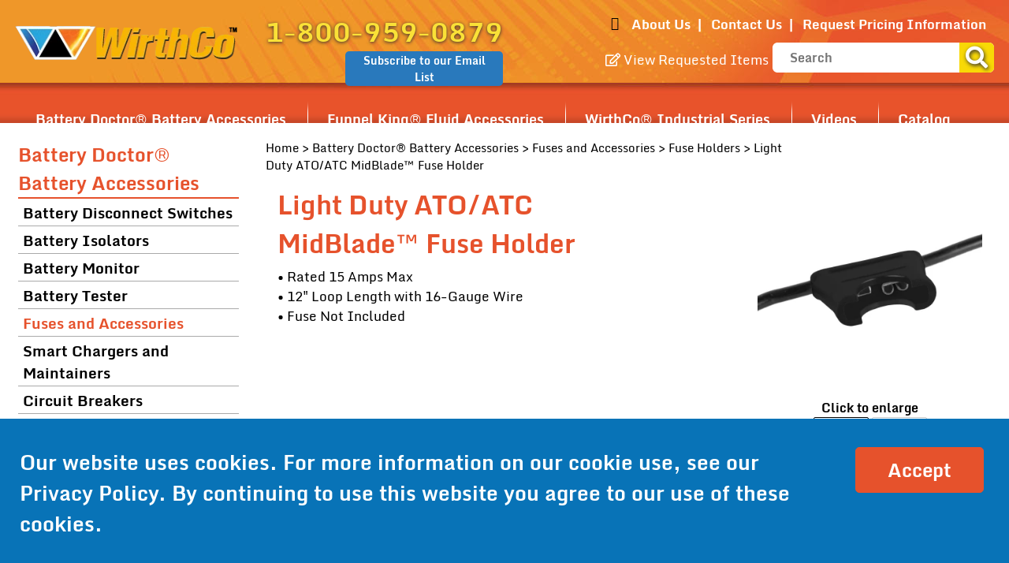

--- FILE ---
content_type: text/html; charset=UTF-8
request_url: https://www.wirthco.com/battery-doctor/fuse-accessories/light-duty-ato-atc-midblade-holder
body_size: 290486
content:

<!DOCTYPE html>
	<html dir="ltr" lang="en">
	<head>
		 <meta http-equiv="Content-Type" content="text/html; charset=utf-8" />
 <title>Light Duty ATO/ATC MidBlade™ Fuse Holder</title>
 <meta name="Description" content="Light Duty ATO/ATC MidBlade™ Fuse Holder" />
 <meta name="Keywords" content="" />
 <meta name="robots" content="noodp" />
 <meta name="slurp" content="noydir" />
 <link rel="canonical" href="https://www.wirthco.com/battery-doctor/fuse-accessories/light-duty-ato-atc-midblade-holder" />
 		<meta http-equiv="X-UA-Compatible" content="IE=edge">
		<meta name="format-detection" content="telephone=no">
		<meta name="viewport" content="width=device-width, initial-scale=1">
		<base href="https://www.wirthco.com/"/>
		<style>/*!
 * Bootstrap v3.3.7 (http://getbootstrap.com)
 * Copyright 2011-2017 Twitter, Inc.
 * Licensed under MIT (https://github.com/twbs/bootstrap/blob/master/LICENSE)
 */

/*!
 * Generated using the Bootstrap Customizer (http://getbootstrap.com/customize/?id=0998ab79c957b057f20f107d234ce110)
 * Config saved to config.json and https://gist.github.com/0998ab79c957b057f20f107d234ce110
 *//*!
 * Bootstrap v3.3.7 (http://getbootstrap.com)
 * Copyright 2011-2016 Twitter, Inc.
 * Licensed under MIT (https://github.com/twbs/bootstrap/blob/master/LICENSE)
 *//*! normalize.css v3.0.3 | MIT License | github.com/necolas/normalize.css */html{font-family:sans-serif;-ms-text-size-adjust:100%;-webkit-text-size-adjust:100%}body{margin:0}article,aside,details,figcaption,figure,footer,header,hgroup,main,menu,nav,section,summary{display:block}audio,canvas,progress,video{display:inline-block;vertical-align:baseline}audio:not([controls]){display:none;height:0}[hidden],template{display:none}a{background-color:transparent}a:active,a:hover{outline:0}abbr[title]{border-bottom:1px dotted}b,strong{font-weight:700}dfn{font-style:italic}h1{font-size:2em;margin:.67em 0}mark{background:#ff0;color:#000}small{font-size:80%}sub,sup{font-size:75%;line-height:0;position:relative;vertical-align:baseline}sup{top:-.5em}sub{bottom:-.25em}img{border:0}svg:not(:root){overflow:hidden}figure{margin:1em 40px}hr{-webkit-box-sizing:content-box;-moz-box-sizing:content-box;box-sizing:content-box;height:0}pre{overflow:auto}code,kbd,pre,samp{font-family:monospace,monospace;font-size:1em}button,input,optgroup,select,textarea{color:inherit;font:inherit;margin:0}button{overflow:visible}button,select{text-transform:none}button,html input[type="button"],input[type="reset"],input[type="submit"]{-webkit-appearance:button;cursor:pointer}button[disabled],html input[disabled]{cursor:default}button::-moz-focus-inner,input::-moz-focus-inner{border:0;padding:0}input{line-height:normal}input[type="checkbox"],input[type="radio"]{-webkit-box-sizing:border-box;-moz-box-sizing:border-box;box-sizing:border-box;padding:0}input[type="number"]::-webkit-inner-spin-button,input[type="number"]::-webkit-outer-spin-button{height:auto}input[type="search"]{-webkit-appearance:textfield;-webkit-box-sizing:content-box;-moz-box-sizing:content-box;box-sizing:content-box}input[type="search"]::-webkit-search-cancel-button,input[type="search"]::-webkit-search-decoration{-webkit-appearance:none}fieldset{border:1px solid silver;margin:0 2px;padding:.35em .625em .75em}legend{border:0;padding:0}textarea{overflow:auto}optgroup{font-weight:700}table{border-collapse:collapse;border-spacing:0}td,th{padding:0}*{-webkit-box-sizing:border-box;-moz-box-sizing:border-box;box-sizing:border-box}*:before,*:after{-webkit-box-sizing:border-box;-moz-box-sizing:border-box;box-sizing:border-box}html{font-size:10px;-webkit-tap-highlight-color:rgba(0,0,0,0)}body{font-family:"Helvetica Neue",Helvetica,Arial,sans-serif;font-size:14px;line-height:1.42857143;color:#333;background-color:#fff}input,button,select,textarea{font-family:inherit;font-size:inherit;line-height:inherit}a{color:#337ab7;text-decoration:none}a:hover,a:focus{color:#23527c;text-decoration:underline}a:focus{outline:5px auto -webkit-focus-ring-color;outline-offset:-2px}figure{margin:0}img{vertical-align:middle}.img-responsive{display:block;max-width:100%;height:auto}.img-rounded{border-radius:6px}.img-thumbnail{padding:4px;line-height:1.42857143;background-color:#fff;border:1px solid #ddd;border-radius:4px;-webkit-transition:all .2s ease-in-out;-o-transition:all .2s ease-in-out;transition:all .2s ease-in-out;display:inline-block;max-width:100%;height:auto}.img-circle{border-radius:50%}hr{margin-top:20px;margin-bottom:20px;border:0;border-top:1px solid #eee}.sr-only{position:absolute;width:1px;height:1px;margin:-1px;padding:0;overflow:hidden;clip:rect(0,0,0,0);border:0}.sr-only-focusable:active,.sr-only-focusable:focus{position:static;width:auto;height:auto;margin:0;overflow:visible;clip:auto}[role="button"]{cursor:pointer}.container{margin-right:auto;margin-left:auto;padding-left:15px;padding-right:15px}@media (min-width:768px){.container{width:100%}}@media (min-width:992px){.container{width:100%}}@media (min-width:1272px){.container{width:1272px}}.container-fluid{margin-right:auto;margin-left:auto;padding-left:15px;padding-right:15px}.row{margin-left:-15px;margin-right:-15px}.col-xs-1,.col-sm-1,.col-md-1,.col-lg-1,.col-xs-2,.col-sm-2,.col-md-2,.col-lg-2,.col-xs-3,.col-sm-3,.col-md-3,.col-lg-3,.col-xs-4,.col-sm-4,.col-md-4,.col-lg-4,.col-xs-5,.col-sm-5,.col-md-5,.col-lg-5,.col-xs-6,.col-sm-6,.col-md-6,.col-lg-6,.col-xs-7,.col-sm-7,.col-md-7,.col-lg-7,.col-xs-8,.col-sm-8,.col-md-8,.col-lg-8,.col-xs-9,.col-sm-9,.col-md-9,.col-lg-9,.col-xs-10,.col-sm-10,.col-md-10,.col-lg-10,.col-xs-11,.col-sm-11,.col-md-11,.col-lg-11,.col-xs-12,.col-sm-12,.col-md-12,.col-lg-12{position:relative;min-height:1px;padding-left:15px;padding-right:15px}.col-xs-1,.col-xs-2,.col-xs-3,.col-xs-4,.col-xs-5,.col-xs-6,.col-xs-7,.col-xs-8,.col-xs-9,.col-xs-10,.col-xs-11,.col-xs-12{float:left}.col-xs-12{width:100%}.col-xs-11{width:91.66666667%}.col-xs-10{width:83.33333333%}.col-xs-9{width:75%}.col-xs-8{width:66.66666667%}.col-xs-7{width:58.33333333%}.col-xs-6{width:50%}.col-xs-5{width:41.66666667%}.col-xs-4{width:33.33333333%}.col-xs-3{width:25%}.col-xs-2{width:16.66666667%}.col-xs-1{width:8.33333333%}.col-xs-pull-12{right:100%}.col-xs-pull-11{right:91.66666667%}.col-xs-pull-10{right:83.33333333%}.col-xs-pull-9{right:75%}.col-xs-pull-8{right:66.66666667%}.col-xs-pull-7{right:58.33333333%}.col-xs-pull-6{right:50%}.col-xs-pull-5{right:41.66666667%}.col-xs-pull-4{right:33.33333333%}.col-xs-pull-3{right:25%}.col-xs-pull-2{right:16.66666667%}.col-xs-pull-1{right:8.33333333%}.col-xs-pull-0{right:auto}.col-xs-push-12{left:100%}.col-xs-push-11{left:91.66666667%}.col-xs-push-10{left:83.33333333%}.col-xs-push-9{left:75%}.col-xs-push-8{left:66.66666667%}.col-xs-push-7{left:58.33333333%}.col-xs-push-6{left:50%}.col-xs-push-5{left:41.66666667%}.col-xs-push-4{left:33.33333333%}.col-xs-push-3{left:25%}.col-xs-push-2{left:16.66666667%}.col-xs-push-1{left:8.33333333%}.col-xs-push-0{left:auto}.col-xs-offset-12{margin-left:100%}.col-xs-offset-11{margin-left:91.66666667%}.col-xs-offset-10{margin-left:83.33333333%}.col-xs-offset-9{margin-left:75%}.col-xs-offset-8{margin-left:66.66666667%}.col-xs-offset-7{margin-left:58.33333333%}.col-xs-offset-6{margin-left:50%}.col-xs-offset-5{margin-left:41.66666667%}.col-xs-offset-4{margin-left:33.33333333%}.col-xs-offset-3{margin-left:25%}.col-xs-offset-2{margin-left:16.66666667%}.col-xs-offset-1{margin-left:8.33333333%}.col-xs-offset-0{margin-left:0}@media (min-width:768px){.col-sm-1,.col-sm-2,.col-sm-3,.col-sm-4,.col-sm-5,.col-sm-6,.col-sm-7,.col-sm-8,.col-sm-9,.col-sm-10,.col-sm-11,.col-sm-12{float:left}.col-sm-12{width:100%}.col-sm-11{width:91.66666667%}.col-sm-10{width:83.33333333%}.col-sm-9{width:75%}.col-sm-8{width:66.66666667%}.col-sm-7{width:58.33333333%}.col-sm-6{width:50%}.col-sm-5{width:41.66666667%}.col-sm-4{width:33.33333333%}.col-sm-3{width:25%}.col-sm-2{width:16.66666667%}.col-sm-1{width:8.33333333%}.col-sm-pull-12{right:100%}.col-sm-pull-11{right:91.66666667%}.col-sm-pull-10{right:83.33333333%}.col-sm-pull-9{right:75%}.col-sm-pull-8{right:66.66666667%}.col-sm-pull-7{right:58.33333333%}.col-sm-pull-6{right:50%}.col-sm-pull-5{right:41.66666667%}.col-sm-pull-4{right:33.33333333%}.col-sm-pull-3{right:25%}.col-sm-pull-2{right:16.66666667%}.col-sm-pull-1{right:8.33333333%}.col-sm-pull-0{right:auto}.col-sm-push-12{left:100%}.col-sm-push-11{left:91.66666667%}.col-sm-push-10{left:83.33333333%}.col-sm-push-9{left:75%}.col-sm-push-8{left:66.66666667%}.col-sm-push-7{left:58.33333333%}.col-sm-push-6{left:50%}.col-sm-push-5{left:41.66666667%}.col-sm-push-4{left:33.33333333%}.col-sm-push-3{left:25%}.col-sm-push-2{left:16.66666667%}.col-sm-push-1{left:8.33333333%}.col-sm-push-0{left:auto}.col-sm-offset-12{margin-left:100%}.col-sm-offset-11{margin-left:91.66666667%}.col-sm-offset-10{margin-left:83.33333333%}.col-sm-offset-9{margin-left:75%}.col-sm-offset-8{margin-left:66.66666667%}.col-sm-offset-7{margin-left:58.33333333%}.col-sm-offset-6{margin-left:50%}.col-sm-offset-5{margin-left:41.66666667%}.col-sm-offset-4{margin-left:33.33333333%}.col-sm-offset-3{margin-left:25%}.col-sm-offset-2{margin-left:16.66666667%}.col-sm-offset-1{margin-left:8.33333333%}.col-sm-offset-0{margin-left:0}}@media (min-width:992px){.col-md-1,.col-md-2,.col-md-3,.col-md-4,.col-md-5,.col-md-6,.col-md-7,.col-md-8,.col-md-9,.col-md-10,.col-md-11,.col-md-12{float:left}.col-md-12{width:100%}.col-md-11{width:91.66666667%}.col-md-10{width:83.33333333%}.col-md-9{width:75%}.col-md-8{width:66.66666667%}.col-md-7{width:58.33333333%}.col-md-6{width:50%}.col-md-5{width:41.66666667%}.col-md-4{width:33.33333333%}.col-md-3{width:25%}.col-md-2{width:16.66666667%}.col-md-1{width:8.33333333%}.col-md-pull-12{right:100%}.col-md-pull-11{right:91.66666667%}.col-md-pull-10{right:83.33333333%}.col-md-pull-9{right:75%}.col-md-pull-8{right:66.66666667%}.col-md-pull-7{right:58.33333333%}.col-md-pull-6{right:50%}.col-md-pull-5{right:41.66666667%}.col-md-pull-4{right:33.33333333%}.col-md-pull-3{right:25%}.col-md-pull-2{right:16.66666667%}.col-md-pull-1{right:8.33333333%}.col-md-pull-0{right:auto}.col-md-push-12{left:100%}.col-md-push-11{left:91.66666667%}.col-md-push-10{left:83.33333333%}.col-md-push-9{left:75%}.col-md-push-8{left:66.66666667%}.col-md-push-7{left:58.33333333%}.col-md-push-6{left:50%}.col-md-push-5{left:41.66666667%}.col-md-push-4{left:33.33333333%}.col-md-push-3{left:25%}.col-md-push-2{left:16.66666667%}.col-md-push-1{left:8.33333333%}.col-md-push-0{left:auto}.col-md-offset-12{margin-left:100%}.col-md-offset-11{margin-left:91.66666667%}.col-md-offset-10{margin-left:83.33333333%}.col-md-offset-9{margin-left:75%}.col-md-offset-8{margin-left:66.66666667%}.col-md-offset-7{margin-left:58.33333333%}.col-md-offset-6{margin-left:50%}.col-md-offset-5{margin-left:41.66666667%}.col-md-offset-4{margin-left:33.33333333%}.col-md-offset-3{margin-left:25%}.col-md-offset-2{margin-left:16.66666667%}.col-md-offset-1{margin-left:8.33333333%}.col-md-offset-0{margin-left:0}}@media (min-width:1272px){.col-lg-1,.col-lg-2,.col-lg-3,.col-lg-4,.col-lg-5,.col-lg-6,.col-lg-7,.col-lg-8,.col-lg-9,.col-lg-10,.col-lg-11,.col-lg-12{float:left}.col-lg-12{width:100%}.col-lg-11{width:91.66666667%}.col-lg-10{width:83.33333333%}.col-lg-9{width:75%}.col-lg-8{width:66.66666667%}.col-lg-7{width:58.33333333%}.col-lg-6{width:50%}.col-lg-5{width:41.66666667%}.col-lg-4{width:33.33333333%}.col-lg-3{width:25%}.col-lg-2{width:16.66666667%}.col-lg-1{width:8.33333333%}.col-lg-pull-12{right:100%}.col-lg-pull-11{right:91.66666667%}.col-lg-pull-10{right:83.33333333%}.col-lg-pull-9{right:75%}.col-lg-pull-8{right:66.66666667%}.col-lg-pull-7{right:58.33333333%}.col-lg-pull-6{right:50%}.col-lg-pull-5{right:41.66666667%}.col-lg-pull-4{right:33.33333333%}.col-lg-pull-3{right:25%}.col-lg-pull-2{right:16.66666667%}.col-lg-pull-1{right:8.33333333%}.col-lg-pull-0{right:auto}.col-lg-push-12{left:100%}.col-lg-push-11{left:91.66666667%}.col-lg-push-10{left:83.33333333%}.col-lg-push-9{left:75%}.col-lg-push-8{left:66.66666667%}.col-lg-push-7{left:58.33333333%}.col-lg-push-6{left:50%}.col-lg-push-5{left:41.66666667%}.col-lg-push-4{left:33.33333333%}.col-lg-push-3{left:25%}.col-lg-push-2{left:16.66666667%}.col-lg-push-1{left:8.33333333%}.col-lg-push-0{left:auto}.col-lg-offset-12{margin-left:100%}.col-lg-offset-11{margin-left:91.66666667%}.col-lg-offset-10{margin-left:83.33333333%}.col-lg-offset-9{margin-left:75%}.col-lg-offset-8{margin-left:66.66666667%}.col-lg-offset-7{margin-left:58.33333333%}.col-lg-offset-6{margin-left:50%}.col-lg-offset-5{margin-left:41.66666667%}.col-lg-offset-4{margin-left:33.33333333%}.col-lg-offset-3{margin-left:25%}.col-lg-offset-2{margin-left:16.66666667%}.col-lg-offset-1{margin-left:8.33333333%}.col-lg-offset-0{margin-left:0}}table{background-color:transparent}caption{padding-top:8px;padding-bottom:8px;color:#777;text-align:left}th{text-align:left}.table{width:100%;max-width:100%;margin-bottom:20px}.table>thead>tr>th,.table>tbody>tr>th,.table>tfoot>tr>th,.table>thead>tr>td,.table>tbody>tr>td,.table>tfoot>tr>td{padding:8px;line-height:1.42857143;vertical-align:top;border-top:1px solid #ddd}.table>thead>tr>th{vertical-align:bottom;border-bottom:2px solid #ddd}.table>caption+thead>tr:first-child>th,.table>colgroup+thead>tr:first-child>th,.table>thead:first-child>tr:first-child>th,.table>caption+thead>tr:first-child>td,.table>colgroup+thead>tr:first-child>td,.table>thead:first-child>tr:first-child>td{border-top:0}.table>tbody+tbody{border-top:2px solid #ddd}.table .table{background-color:#fff}.table-condensed>thead>tr>th,.table-condensed>tbody>tr>th,.table-condensed>tfoot>tr>th,.table-condensed>thead>tr>td,.table-condensed>tbody>tr>td,.table-condensed>tfoot>tr>td{padding:5px}.table-bordered{border:1px solid #ddd}.table-bordered>thead>tr>th,.table-bordered>tbody>tr>th,.table-bordered>tfoot>tr>th,.table-bordered>thead>tr>td,.table-bordered>tbody>tr>td,.table-bordered>tfoot>tr>td{border:1px solid #ddd}.table-bordered>thead>tr>th,.table-bordered>thead>tr>td{border-bottom-width:2px}.table-striped>tbody>tr:nth-of-type(odd){background-color:#f9f9f9}.table-hover>tbody>tr:hover{background-color:#f5f5f5}table col[class*="col-"]{position:static;float:none;display:table-column}table td[class*="col-"],table th[class*="col-"]{position:static;float:none;display:table-cell}.table>thead>tr>td.active,.table>tbody>tr>td.active,.table>tfoot>tr>td.active,.table>thead>tr>th.active,.table>tbody>tr>th.active,.table>tfoot>tr>th.active,.table>thead>tr.active>td,.table>tbody>tr.active>td,.table>tfoot>tr.active>td,.table>thead>tr.active>th,.table>tbody>tr.active>th,.table>tfoot>tr.active>th{background-color:#f5f5f5}.table-hover>tbody>tr>td.active:hover,.table-hover>tbody>tr>th.active:hover,.table-hover>tbody>tr.active:hover>td,.table-hover>tbody>tr:hover>.active,.table-hover>tbody>tr.active:hover>th{background-color:#e8e8e8}.table>thead>tr>td.success,.table>tbody>tr>td.success,.table>tfoot>tr>td.success,.table>thead>tr>th.success,.table>tbody>tr>th.success,.table>tfoot>tr>th.success,.table>thead>tr.success>td,.table>tbody>tr.success>td,.table>tfoot>tr.success>td,.table>thead>tr.success>th,.table>tbody>tr.success>th,.table>tfoot>tr.success>th{background-color:#dff0d8}.table-hover>tbody>tr>td.success:hover,.table-hover>tbody>tr>th.success:hover,.table-hover>tbody>tr.success:hover>td,.table-hover>tbody>tr:hover>.success,.table-hover>tbody>tr.success:hover>th{background-color:#d0e9c6}.table>thead>tr>td.info,.table>tbody>tr>td.info,.table>tfoot>tr>td.info,.table>thead>tr>th.info,.table>tbody>tr>th.info,.table>tfoot>tr>th.info,.table>thead>tr.info>td,.table>tbody>tr.info>td,.table>tfoot>tr.info>td,.table>thead>tr.info>th,.table>tbody>tr.info>th,.table>tfoot>tr.info>th{background-color:#d9edf7}.table-hover>tbody>tr>td.info:hover,.table-hover>tbody>tr>th.info:hover,.table-hover>tbody>tr.info:hover>td,.table-hover>tbody>tr:hover>.info,.table-hover>tbody>tr.info:hover>th{background-color:#c4e3f3}.table>thead>tr>td.warning,.table>tbody>tr>td.warning,.table>tfoot>tr>td.warning,.table>thead>tr>th.warning,.table>tbody>tr>th.warning,.table>tfoot>tr>th.warning,.table>thead>tr.warning>td,.table>tbody>tr.warning>td,.table>tfoot>tr.warning>td,.table>thead>tr.warning>th,.table>tbody>tr.warning>th,.table>tfoot>tr.warning>th{background-color:#fcf8e3}.table-hover>tbody>tr>td.warning:hover,.table-hover>tbody>tr>th.warning:hover,.table-hover>tbody>tr.warning:hover>td,.table-hover>tbody>tr:hover>.warning,.table-hover>tbody>tr.warning:hover>th{background-color:#faf2cc}.table>thead>tr>td.danger,.table>tbody>tr>td.danger,.table>tfoot>tr>td.danger,.table>thead>tr>th.danger,.table>tbody>tr>th.danger,.table>tfoot>tr>th.danger,.table>thead>tr.danger>td,.table>tbody>tr.danger>td,.table>tfoot>tr.danger>td,.table>thead>tr.danger>th,.table>tbody>tr.danger>th,.table>tfoot>tr.danger>th{background-color:#f2dede}.table-hover>tbody>tr>td.danger:hover,.table-hover>tbody>tr>th.danger:hover,.table-hover>tbody>tr.danger:hover>td,.table-hover>tbody>tr:hover>.danger,.table-hover>tbody>tr.danger:hover>th{background-color:#ebcccc}.table-responsive{overflow-x:auto;min-height:.01%}@media screen and (max-width:767px){.table-responsive{width:100%;margin-bottom:15px;overflow-y:hidden;-ms-overflow-style:-ms-autohiding-scrollbar;border:1px solid #ddd}.table-responsive>.table{margin-bottom:0}.table-responsive>.table>thead>tr>th,.table-responsive>.table>tbody>tr>th,.table-responsive>.table>tfoot>tr>th,.table-responsive>.table>thead>tr>td,.table-responsive>.table>tbody>tr>td,.table-responsive>.table>tfoot>tr>td{white-space:nowrap}.table-responsive>.table-bordered{border:0}.table-responsive>.table-bordered>thead>tr>th:first-child,.table-responsive>.table-bordered>tbody>tr>th:first-child,.table-responsive>.table-bordered>tfoot>tr>th:first-child,.table-responsive>.table-bordered>thead>tr>td:first-child,.table-responsive>.table-bordered>tbody>tr>td:first-child,.table-responsive>.table-bordered>tfoot>tr>td:first-child{border-left:0}.table-responsive>.table-bordered>thead>tr>th:last-child,.table-responsive>.table-bordered>tbody>tr>th:last-child,.table-responsive>.table-bordered>tfoot>tr>th:last-child,.table-responsive>.table-bordered>thead>tr>td:last-child,.table-responsive>.table-bordered>tbody>tr>td:last-child,.table-responsive>.table-bordered>tfoot>tr>td:last-child{border-right:0}.table-responsive>.table-bordered>tbody>tr:last-child>th,.table-responsive>.table-bordered>tfoot>tr:last-child>th,.table-responsive>.table-bordered>tbody>tr:last-child>td,.table-responsive>.table-bordered>tfoot>tr:last-child>td{border-bottom:0}}.btn{display:inline-block;margin-bottom:0;font-weight:400;text-align:center;vertical-align:middle;-ms-touch-action:manipulation;touch-action:manipulation;cursor:pointer;background-image:none;border:1px solid transparent;white-space:nowrap;padding:6px 12px;font-size:14px;line-height:1.42857143;border-radius:4px;-webkit-user-select:none;-moz-user-select:none;-ms-user-select:none;user-select:none}.btn:focus,.btn:active:focus,.btn.active:focus,.btn.focus,.btn:active.focus,.btn.active.focus{outline:5px auto -webkit-focus-ring-color;outline-offset:-2px}.btn:hover,.btn:focus,.btn.focus{color:#333;text-decoration:none}.btn:active,.btn.active{outline:0;background-image:none;-webkit-box-shadow:inset 0 3px 5px rgba(0,0,0,.125);box-shadow:inset 0 3px 5px rgba(0,0,0,.125)}.btn.disabled,.btn[disabled],fieldset[disabled] .btn{cursor:not-allowed;opacity:.65;filter:alpha(opacity=65);-webkit-box-shadow:none;box-shadow:none}a.btn.disabled,fieldset[disabled] a.btn{pointer-events:none}.btn-default{color:#333;background-color:#fff;border-color:#ccc}.btn-default:focus,.btn-default.focus{color:#333;background-color:#e6e6e6;border-color:#8c8c8c}.btn-default:hover{color:#333;background-color:#e6e6e6;border-color:#adadad}.btn-default:active,.btn-default.active,.open>.dropdown-toggle.btn-default{color:#333;background-color:#e6e6e6;border-color:#adadad}.btn-default:active:hover,.btn-default.active:hover,.open>.dropdown-toggle.btn-default:hover,.btn-default:active:focus,.btn-default.active:focus,.open>.dropdown-toggle.btn-default:focus,.btn-default:active.focus,.btn-default.active.focus,.open>.dropdown-toggle.btn-default.focus{color:#333;background-color:#d4d4d4;border-color:#8c8c8c}.btn-default:active,.btn-default.active,.open>.dropdown-toggle.btn-default{background-image:none}.btn-default.disabled:hover,.btn-default[disabled]:hover,fieldset[disabled] .btn-default:hover,.btn-default.disabled:focus,.btn-default[disabled]:focus,fieldset[disabled] .btn-default:focus,.btn-default.disabled.focus,.btn-default[disabled].focus,fieldset[disabled] .btn-default.focus{background-color:#fff;border-color:#ccc}.btn-default .badge{color:#fff;background-color:#333}.btn-primary{color:#fff;background-color:#337ab7;border-color:#2e6da4}.btn-primary:focus,.btn-primary.focus{color:#fff;background-color:#286090;border-color:#122b40}.btn-primary:hover{color:#fff;background-color:#286090;border-color:#204d74}.btn-primary:active,.btn-primary.active,.open>.dropdown-toggle.btn-primary{color:#fff;background-color:#286090;border-color:#204d74}.btn-primary:active:hover,.btn-primary.active:hover,.open>.dropdown-toggle.btn-primary:hover,.btn-primary:active:focus,.btn-primary.active:focus,.open>.dropdown-toggle.btn-primary:focus,.btn-primary:active.focus,.btn-primary.active.focus,.open>.dropdown-toggle.btn-primary.focus{color:#fff;background-color:#204d74;border-color:#122b40}.btn-primary:active,.btn-primary.active,.open>.dropdown-toggle.btn-primary{background-image:none}.btn-primary.disabled:hover,.btn-primary[disabled]:hover,fieldset[disabled] .btn-primary:hover,.btn-primary.disabled:focus,.btn-primary[disabled]:focus,fieldset[disabled] .btn-primary:focus,.btn-primary.disabled.focus,.btn-primary[disabled].focus,fieldset[disabled] .btn-primary.focus{background-color:#337ab7;border-color:#2e6da4}.btn-primary .badge{color:#337ab7;background-color:#fff}.btn-success{color:#fff;background-color:#5cb85c;border-color:#4cae4c}.btn-success:focus,.btn-success.focus{color:#fff;background-color:#449d44;border-color:#255625}.btn-success:hover{color:#fff;background-color:#449d44;border-color:#398439}.btn-success:active,.btn-success.active,.open>.dropdown-toggle.btn-success{color:#fff;background-color:#449d44;border-color:#398439}.btn-success:active:hover,.btn-success.active:hover,.open>.dropdown-toggle.btn-success:hover,.btn-success:active:focus,.btn-success.active:focus,.open>.dropdown-toggle.btn-success:focus,.btn-success:active.focus,.btn-success.active.focus,.open>.dropdown-toggle.btn-success.focus{color:#fff;background-color:#398439;border-color:#255625}.btn-success:active,.btn-success.active,.open>.dropdown-toggle.btn-success{background-image:none}.btn-success.disabled:hover,.btn-success[disabled]:hover,fieldset[disabled] .btn-success:hover,.btn-success.disabled:focus,.btn-success[disabled]:focus,fieldset[disabled] .btn-success:focus,.btn-success.disabled.focus,.btn-success[disabled].focus,fieldset[disabled] .btn-success.focus{background-color:#5cb85c;border-color:#4cae4c}.btn-success .badge{color:#5cb85c;background-color:#fff}.btn-info{color:#fff;background-color:#5bc0de;border-color:#46b8da}.btn-info:focus,.btn-info.focus{color:#fff;background-color:#31b0d5;border-color:#1b6d85}.btn-info:hover{color:#fff;background-color:#31b0d5;border-color:#269abc}.btn-info:active,.btn-info.active,.open>.dropdown-toggle.btn-info{color:#fff;background-color:#31b0d5;border-color:#269abc}.btn-info:active:hover,.btn-info.active:hover,.open>.dropdown-toggle.btn-info:hover,.btn-info:active:focus,.btn-info.active:focus,.open>.dropdown-toggle.btn-info:focus,.btn-info:active.focus,.btn-info.active.focus,.open>.dropdown-toggle.btn-info.focus{color:#fff;background-color:#269abc;border-color:#1b6d85}.btn-info:active,.btn-info.active,.open>.dropdown-toggle.btn-info{background-image:none}.btn-info.disabled:hover,.btn-info[disabled]:hover,fieldset[disabled] .btn-info:hover,.btn-info.disabled:focus,.btn-info[disabled]:focus,fieldset[disabled] .btn-info:focus,.btn-info.disabled.focus,.btn-info[disabled].focus,fieldset[disabled] .btn-info.focus{background-color:#5bc0de;border-color:#46b8da}.btn-info .badge{color:#5bc0de;background-color:#fff}.btn-warning{color:#fff;background-color:#f0ad4e;border-color:#eea236}.btn-warning:focus,.btn-warning.focus{color:#fff;background-color:#ec971f;border-color:#985f0d}.btn-warning:hover{color:#fff;background-color:#ec971f;border-color:#d58512}.btn-warning:active,.btn-warning.active,.open>.dropdown-toggle.btn-warning{color:#fff;background-color:#ec971f;border-color:#d58512}.btn-warning:active:hover,.btn-warning.active:hover,.open>.dropdown-toggle.btn-warning:hover,.btn-warning:active:focus,.btn-warning.active:focus,.open>.dropdown-toggle.btn-warning:focus,.btn-warning:active.focus,.btn-warning.active.focus,.open>.dropdown-toggle.btn-warning.focus{color:#fff;background-color:#d58512;border-color:#985f0d}.btn-warning:active,.btn-warning.active,.open>.dropdown-toggle.btn-warning{background-image:none}.btn-warning.disabled:hover,.btn-warning[disabled]:hover,fieldset[disabled] .btn-warning:hover,.btn-warning.disabled:focus,.btn-warning[disabled]:focus,fieldset[disabled] .btn-warning:focus,.btn-warning.disabled.focus,.btn-warning[disabled].focus,fieldset[disabled] .btn-warning.focus{background-color:#f0ad4e;border-color:#eea236}.btn-warning .badge{color:#f0ad4e;background-color:#fff}.btn-danger{color:#fff;background-color:#d9534f;border-color:#d43f3a}.btn-danger:focus,.btn-danger.focus{color:#fff;background-color:#c9302c;border-color:#761c19}.btn-danger:hover{color:#fff;background-color:#c9302c;border-color:#ac2925}.btn-danger:active,.btn-danger.active,.open>.dropdown-toggle.btn-danger{color:#fff;background-color:#c9302c;border-color:#ac2925}.btn-danger:active:hover,.btn-danger.active:hover,.open>.dropdown-toggle.btn-danger:hover,.btn-danger:active:focus,.btn-danger.active:focus,.open>.dropdown-toggle.btn-danger:focus,.btn-danger:active.focus,.btn-danger.active.focus,.open>.dropdown-toggle.btn-danger.focus{color:#fff;background-color:#ac2925;border-color:#761c19}.btn-danger:active,.btn-danger.active,.open>.dropdown-toggle.btn-danger{background-image:none}.btn-danger.disabled:hover,.btn-danger[disabled]:hover,fieldset[disabled] .btn-danger:hover,.btn-danger.disabled:focus,.btn-danger[disabled]:focus,fieldset[disabled] .btn-danger:focus,.btn-danger.disabled.focus,.btn-danger[disabled].focus,fieldset[disabled] .btn-danger.focus{background-color:#d9534f;border-color:#d43f3a}.btn-danger .badge{color:#d9534f;background-color:#fff}.btn-link{color:#337ab7;font-weight:400;border-radius:0}.btn-link,.btn-link:active,.btn-link.active,.btn-link[disabled],fieldset[disabled] .btn-link{background-color:transparent;-webkit-box-shadow:none;box-shadow:none}.btn-link,.btn-link:hover,.btn-link:focus,.btn-link:active{border-color:transparent}.btn-link:hover,.btn-link:focus{color:#23527c;text-decoration:underline;background-color:transparent}.btn-link[disabled]:hover,fieldset[disabled] .btn-link:hover,.btn-link[disabled]:focus,fieldset[disabled] .btn-link:focus{color:#777;text-decoration:none}.btn-lg{padding:10px 16px;font-size:18px;line-height:1.3333333;border-radius:6px}.btn-sm{padding:5px 10px;font-size:12px;line-height:1.5;border-radius:3px}.btn-xs{padding:1px 5px;font-size:12px;line-height:1.5;border-radius:3px}.btn-block{display:block;width:100%}.btn-block+.btn-block{margin-top:5px}input[type="submit"].btn-block,input[type="reset"].btn-block,input[type="button"].btn-block{width:100%}.embed-responsive{position:relative;display:block;height:0;padding:0;overflow:hidden}.embed-responsive .embed-responsive-item,.embed-responsive iframe,.embed-responsive embed,.embed-responsive object,.embed-responsive video{position:absolute;top:0;left:0;bottom:0;height:100%;width:100%;border:0}.embed-responsive-16by9{padding-bottom:56.25%}.embed-responsive-4by3{padding-bottom:75%}.modal-open{overflow:hidden}.modal{display:none;overflow:hidden;position:fixed;top:0;right:0;bottom:0;left:0;z-index:1050;-webkit-overflow-scrolling:touch;outline:0}.modal.fade .modal-dialog{-webkit-transform:translate(0,-25%);-ms-transform:translate(0,-25%);-o-transform:translate(0,-25%);transform:translate(0,-25%);-webkit-transition:-webkit-transform 0.3s ease-out;-o-transition:-o-transform 0.3s ease-out;transition:transform 0.3s ease-out}.modal.in .modal-dialog{-webkit-transform:translate(0,0);-ms-transform:translate(0,0);-o-transform:translate(0,0);transform:translate(0,0)}.modal-open .modal{overflow-x:hidden;overflow-y:auto}.modal-dialog{position:relative;width:auto;margin:10px}.modal-content{position:relative;background-color:#fff;border:1px solid #999;border:1px solid rgba(0,0,0,.2);border-radius:6px;-webkit-box-shadow:0 3px 9px rgba(0,0,0,.5);box-shadow:0 3px 9px rgba(0,0,0,.5);-webkit-background-clip:padding-box;background-clip:padding-box;outline:0}.modal-backdrop{position:fixed;top:0;right:0;bottom:0;left:0;z-index:1040;background-color:#000}.modal-backdrop.fade{opacity:0;filter:alpha(opacity=0)}.modal-backdrop.in{opacity:.5;filter:alpha(opacity=50)}.modal-header{padding:15px;border-bottom:1px solid #e5e5e5}.modal-header .close{margin-top:-2px}.modal-title{margin:0;line-height:1.42857143}.modal-body{position:relative;padding:15px}.modal-footer{padding:15px;text-align:right;border-top:1px solid #e5e5e5}.modal-footer .btn+.btn{margin-left:5px;margin-bottom:0}.modal-footer .btn-group .btn+.btn{margin-left:-1px}.modal-footer .btn-block+.btn-block{margin-left:0}.modal-scrollbar-measure{position:absolute;top:-9999px;width:50px;height:50px;overflow:scroll}@media (min-width:768px){.modal-dialog{width:600px;margin:30px auto}.modal-content{-webkit-box-shadow:0 5px 15px rgba(0,0,0,.5);box-shadow:0 5px 15px rgba(0,0,0,.5)}.modal-sm{width:300px}}@media (min-width:992px){.modal-lg{width:900px}}.tooltip{position:absolute;z-index:1070;display:block;font-family:"Helvetica Neue",Helvetica,Arial,sans-serif;font-style:normal;font-weight:400;letter-spacing:normal;line-break:auto;line-height:1.42857143;text-align:left;text-align:start;text-decoration:none;text-shadow:none;text-transform:none;white-space:normal;word-break:normal;word-spacing:normal;word-wrap:normal;font-size:12px;opacity:0;filter:alpha(opacity=0)}.tooltip.in{opacity:.9;filter:alpha(opacity=90)}.tooltip.top{margin-top:-3px;padding:5px 0}.tooltip.right{margin-left:3px;padding:0 5px}.tooltip.bottom{margin-top:3px;padding:5px 0}.tooltip.left{margin-left:-3px;padding:0 5px}.tooltip-inner{max-width:200px;padding:3px 8px;color:#fff;text-align:center;background-color:#000;border-radius:4px}.tooltip-arrow{position:absolute;width:0;height:0;border-color:transparent;border-style:solid}.tooltip.top .tooltip-arrow{bottom:0;left:50%;margin-left:-5px;border-width:5px 5px 0;border-top-color:#000}.tooltip.top-left .tooltip-arrow{bottom:0;right:5px;margin-bottom:-5px;border-width:5px 5px 0;border-top-color:#000}.tooltip.top-right .tooltip-arrow{bottom:0;left:5px;margin-bottom:-5px;border-width:5px 5px 0;border-top-color:#000}.tooltip.right .tooltip-arrow{top:50%;left:0;margin-top:-5px;border-width:5px 5px 5px 0;border-right-color:#000}.tooltip.left .tooltip-arrow{top:50%;right:0;margin-top:-5px;border-width:5px 0 5px 5px;border-left-color:#000}.tooltip.bottom .tooltip-arrow{top:0;left:50%;margin-left:-5px;border-width:0 5px 5px;border-bottom-color:#000}.tooltip.bottom-left .tooltip-arrow{top:0;right:5px;margin-top:-5px;border-width:0 5px 5px;border-bottom-color:#000}.tooltip.bottom-right .tooltip-arrow{top:0;left:5px;margin-top:-5px;border-width:0 5px 5px;border-bottom-color:#000}.popover{position:absolute;top:0;left:0;z-index:1060;display:none;max-width:276px;padding:1px;font-family:"Helvetica Neue",Helvetica,Arial,sans-serif;font-style:normal;font-weight:400;letter-spacing:normal;line-break:auto;line-height:1.42857143;text-align:left;text-align:start;text-decoration:none;text-shadow:none;text-transform:none;white-space:normal;word-break:normal;word-spacing:normal;word-wrap:normal;font-size:14px;background-color:#fff;-webkit-background-clip:padding-box;background-clip:padding-box;border:1px solid #ccc;border:1px solid rgba(0,0,0,.2);border-radius:6px;-webkit-box-shadow:0 5px 10px rgba(0,0,0,.2);box-shadow:0 5px 10px rgba(0,0,0,.2)}.popover.top{margin-top:-10px}.popover.right{margin-left:10px}.popover.bottom{margin-top:10px}.popover.left{margin-left:-10px}.popover-title{margin:0;padding:8px 14px;font-size:14px;background-color:#f7f7f7;border-bottom:1px solid #ebebeb;border-radius:5px 5px 0 0}.popover-content{padding:9px 14px}.popover>.arrow,.popover>.arrow:after{position:absolute;display:block;width:0;height:0;border-color:transparent;border-style:solid}.popover>.arrow{border-width:11px}.popover>.arrow:after{border-width:10px;content:""}.popover.top>.arrow{left:50%;margin-left:-11px;border-bottom-width:0;border-top-color:#999;border-top-color:rgba(0,0,0,.25);bottom:-11px}.popover.top>.arrow:after{content:" ";bottom:1px;margin-left:-10px;border-bottom-width:0;border-top-color:#fff}.popover.right>.arrow{top:50%;left:-11px;margin-top:-11px;border-left-width:0;border-right-color:#999;border-right-color:rgba(0,0,0,.25)}.popover.right>.arrow:after{content:" ";left:1px;bottom:-10px;border-left-width:0;border-right-color:#fff}.popover.bottom>.arrow{left:50%;margin-left:-11px;border-top-width:0;border-bottom-color:#999;border-bottom-color:rgba(0,0,0,.25);top:-11px}.popover.bottom>.arrow:after{content:" ";top:1px;margin-left:-10px;border-top-width:0;border-bottom-color:#fff}.popover.left>.arrow{top:50%;right:-11px;margin-top:-11px;border-right-width:0;border-left-color:#999;border-left-color:rgba(0,0,0,.25)}.popover.left>.arrow:after{content:" ";right:1px;border-right-width:0;border-left-color:#fff;bottom:-10px}.clearfix:before,.clearfix:after,.container:before,.container:after,.container-fluid:before,.container-fluid:after,.row:before,.row:after,.modal-header:before,.modal-header:after,.modal-footer:before,.modal-footer:after{content:" ";display:table}.clearfix:after,.container:after,.container-fluid:after,.row:after,.modal-header:after,.modal-footer:after{clear:both}.center-block{display:block;margin-left:auto;margin-right:auto}.pull-right{float:right!important}.pull-left{float:left!important}.hide{display:none!important}.show{display:block!important}.invisible{visibility:hidden}.text-hide{font:0/0 a;color:transparent;text-shadow:none;background-color:transparent;border:0}.hidden{display:none!important}.affix{position:fixed}@-ms-viewport{width:device-width}.visible-xs,.visible-sm,.visible-md,.visible-lg{display:none!important}.visible-xs-block,.visible-xs-inline,.visible-xs-inline-block,.visible-sm-block,.visible-sm-inline,.visible-sm-inline-block,.visible-md-block,.visible-md-inline,.visible-md-inline-block,.visible-lg-block,.visible-lg-inline,.visible-lg-inline-block{display:none!important}@media (max-width:767px){.visible-xs{display:block!important}table.visible-xs{display:table!important}tr.visible-xs{display:table-row!important}th.visible-xs,td.visible-xs{display:table-cell!important}}@media (max-width:767px){.visible-xs-block{display:block!important}}@media (max-width:767px){.visible-xs-inline{display:inline!important}}@media (max-width:767px){.visible-xs-inline-block{display:inline-block!important}}@media (min-width:768px) and (max-width:991px){.visible-sm{display:block!important}table.visible-sm{display:table!important}tr.visible-sm{display:table-row!important}th.visible-sm,td.visible-sm{display:table-cell!important}}@media (min-width:768px) and (max-width:991px){.visible-sm-block{display:block!important}}@media (min-width:768px) and (max-width:991px){.visible-sm-inline{display:inline!important}}@media (min-width:768px) and (max-width:991px){.visible-sm-inline-block{display:inline-block!important}}@media (min-width:992px) and (max-width:1271px){.visible-md{display:block!important}table.visible-md{display:table!important}tr.visible-md{display:table-row!important}th.visible-md,td.visible-md{display:table-cell!important}}@media (min-width:992px) and (max-width:1271px){.visible-md-block{display:block!important}}@media (min-width:992px) and (max-width:1271px){.visible-md-inline{display:inline!important}}@media (min-width:992px) and (max-width:1271px){.visible-md-inline-block{display:inline-block!important}}@media (min-width:1272px){.visible-lg{display:block!important}table.visible-lg{display:table!important}tr.visible-lg{display:table-row!important}th.visible-lg,td.visible-lg{display:table-cell!important}}@media (min-width:1272px){.visible-lg-block{display:block!important}}@media (min-width:1272px){.visible-lg-inline{display:inline!important}}@media (min-width:1272px){.visible-lg-inline-block{display:inline-block!important}}@media (max-width:767px){.hidden-xs{display:none!important}}@media (min-width:768px) and (max-width:991px){.hidden-sm{display:none!important}}@media (min-width:992px) and (max-width:1271px){.hidden-md{display:none!important}}@media (min-width:1272px){.hidden-lg{display:none!important}}.visible-print{display:none!important}@media print{.visible-print{display:block!important}table.visible-print{display:table!important}tr.visible-print{display:table-row!important}th.visible-print,td.visible-print{display:table-cell!important}}.visible-print-block{display:none!important}@media print{.visible-print-block{display:block!important}}.visible-print-inline{display:none!important}@media print{.visible-print-inline{display:inline!important}}.visible-print-inline-block{display:none!important}@media print{.visible-print-inline-block{display:inline-block!important}}@media print{.hidden-print{display:none!important}}/*! jQuery UI - v1.12.1 - 2016-09-14
* http://jqueryui.com
* Includes: core.css, accordion.css, autocomplete.css, menu.css, button.css, controlgroup.css, checkboxradio.css, datepicker.css, dialog.css, draggable.css, resizable.css, progressbar.css, selectable.css, selectmenu.css, slider.css, sortable.css, spinner.css, tabs.css, tooltip.css, theme.css
* To view and modify this theme, visit http://jqueryui.com/themeroller/?bgShadowXPos=&bgOverlayXPos=&bgErrorXPos=&bgHighlightXPos=&bgContentXPos=&bgHeaderXPos=&bgActiveXPos=&bgHoverXPos=&bgDefaultXPos=&bgShadowYPos=&bgOverlayYPos=&bgErrorYPos=&bgHighlightYPos=&bgContentYPos=&bgHeaderYPos=&bgActiveYPos=&bgHoverYPos=&bgDefaultYPos=&bgShadowRepeat=&bgOverlayRepeat=&bgErrorRepeat=&bgHighlightRepeat=&bgContentRepeat=&bgHeaderRepeat=&bgActiveRepeat=&bgHoverRepeat=&bgDefaultRepeat=&iconsHover=url(%22images%2Fui-icons_555555_256x240.png%22)&iconsHighlight=url(%22images%2Fui-icons_777620_256x240.png%22)&iconsHeader=url(%22images%2Fui-icons_444444_256x240.png%22)&iconsError=url(%22images%2Fui-icons_cc0000_256x240.png%22)&iconsDefault=url(%22images%2Fui-icons_777777_256x240.png%22)&iconsContent=url(%22images%2Fui-icons_444444_256x240.png%22)&iconsActive=url(%22images%2Fui-icons_ffffff_256x240.png%22)&bgImgUrlShadow=&bgImgUrlOverlay=&bgImgUrlHover=&bgImgUrlHighlight=&bgImgUrlHeader=&bgImgUrlError=&bgImgUrlDefault=&bgImgUrlContent=&bgImgUrlActive=&opacityFilterShadow=Alpha(Opacity%3D30)&opacityFilterOverlay=Alpha(Opacity%3D30)&opacityShadowPerc=30&opacityOverlayPerc=30&iconColorHover=%23555555&iconColorHighlight=%23777620&iconColorHeader=%23444444&iconColorError=%23cc0000&iconColorDefault=%23777777&iconColorContent=%23444444&iconColorActive=%23ffffff&bgImgOpacityShadow=0&bgImgOpacityOverlay=0&bgImgOpacityError=95&bgImgOpacityHighlight=55&bgImgOpacityContent=75&bgImgOpacityHeader=75&bgImgOpacityActive=65&bgImgOpacityHover=75&bgImgOpacityDefault=75&bgTextureShadow=flat&bgTextureOverlay=flat&bgTextureError=flat&bgTextureHighlight=flat&bgTextureContent=flat&bgTextureHeader=flat&bgTextureActive=flat&bgTextureHover=flat&bgTextureDefault=flat&cornerRadius=3px&fwDefault=normal&ffDefault=Arial%2CHelvetica%2Csans-serif&fsDefault=1em&cornerRadiusShadow=8px&thicknessShadow=5px&offsetLeftShadow=0px&offsetTopShadow=0px&opacityShadow=.3&bgColorShadow=%23666666&opacityOverlay=.3&bgColorOverlay=%23aaaaaa&fcError=%235f3f3f&borderColorError=%23f1a899&bgColorError=%23fddfdf&fcHighlight=%23777620&borderColorHighlight=%23dad55e&bgColorHighlight=%23fffa90&fcContent=%23333333&borderColorContent=%23dddddd&bgColorContent=%23ffffff&fcHeader=%23333333&borderColorHeader=%23dddddd&bgColorHeader=%23e9e9e9&fcActive=%23ffffff&borderColorActive=%23003eff&bgColorActive=%23007fff&fcHover=%232b2b2b&borderColorHover=%23cccccc&bgColorHover=%23ededed&fcDefault=%23454545&borderColorDefault=%23c5c5c5&bgColorDefault=%23f6f6f6
* Copyright jQuery Foundation and other contributors; Licensed MIT */
 .ui-helper-hidden{display:none}.ui-helper-hidden-accessible{border:0;clip:rect(0 0 0 0);height:1px;margin:-1px;overflow:hidden;padding:0;position:absolute;width:1px}.ui-helper-reset{margin:0;padding:0;border:0;outline:0;line-height:1.3;text-decoration:none;font-size:100%;list-style:none}.ui-helper-clearfix:before,.ui-helper-clearfix:after{content:"";display:table;border-collapse:collapse}.ui-helper-clearfix:after{clear:both}.ui-helper-zfix{width:100%;height:100%;top:0;left:0;position:absolute;opacity:0;filter:Alpha(Opacity=0)}.ui-front{z-index:100}.ui-state-disabled{cursor:default!important;pointer-events:none}.ui-icon{display:inline-block;vertical-align:middle;margin-top:-.25em;position:relative;text-indent:-99999px;overflow:hidden;background-repeat:no-repeat}.ui-widget-icon-block{left:50%;margin-left:-8px;display:block}.ui-widget-overlay{position:fixed;top:0;left:0;width:100%;height:100%}.ui-accordion .ui-accordion-header{display:block;cursor:pointer;position:relative;margin:2px 0 0 0;padding:.5em .5em .5em .7em;font-size:100%}.ui-accordion .ui-accordion-content{padding:1em 2.2em;border-top:0;overflow:auto}.ui-autocomplete{position:absolute;top:0;left:0;cursor:default}.ui-menu{list-style:none;padding:0;margin:0;display:block;outline:0}.ui-menu .ui-menu{position:absolute}.ui-menu .ui-menu-item{margin:0;cursor:pointer;list-style-image:url([data-uri])}.ui-menu .ui-menu-item-wrapper{position:relative;padding:3px 1em 3px .4em}.ui-menu .ui-menu-divider{margin:5px 0;height:0;font-size:0;line-height:0;border-width:1px 0 0 0}.ui-menu .ui-state-focus,.ui-menu .ui-state-active{margin:-1px}.ui-menu-icons{position:relative}.ui-menu-icons .ui-menu-item-wrapper{padding-left:2em}.ui-menu .ui-icon{position:absolute;top:0;bottom:0;left:.2em;margin:auto 0}.ui-menu .ui-menu-icon{left:auto;right:0}.ui-button{padding:.4em 1em;display:inline-block;position:relative;line-height:normal;margin-right:.1em;cursor:pointer;vertical-align:middle;text-align:center;-webkit-user-select:none;-moz-user-select:none;-ms-user-select:none;user-select:none;overflow:visible}.ui-button,.ui-button:link,.ui-button:visited,.ui-button:hover,.ui-button:active{text-decoration:none}.ui-button-icon-only{width:2em;box-sizing:border-box;text-indent:-9999px;white-space:nowrap}input.ui-button.ui-button-icon-only{text-indent:0}.ui-button-icon-only .ui-icon{position:absolute;top:50%;left:50%;margin-top:-8px;margin-left:-8px}.ui-button.ui-icon-notext .ui-icon{padding:0;width:2.1em;height:2.1em;text-indent:-9999px;white-space:nowrap}input.ui-button.ui-icon-notext .ui-icon{width:auto;height:auto;text-indent:0;white-space:normal;padding:.4em 1em}input.ui-button::-moz-focus-inner,button.ui-button::-moz-focus-inner{border:0;padding:0}.ui-controlgroup{vertical-align:middle;display:inline-block}.ui-controlgroup>.ui-controlgroup-item{float:left;margin-left:0;margin-right:0}.ui-controlgroup>.ui-controlgroup-item:focus,.ui-controlgroup>.ui-controlgroup-item.ui-visual-focus{z-index:9999}.ui-controlgroup-vertical>.ui-controlgroup-item{display:block;float:none;width:100%;margin-top:0;margin-bottom:0;text-align:left}.ui-controlgroup-vertical .ui-controlgroup-item{box-sizing:border-box}.ui-controlgroup .ui-controlgroup-label{padding:.4em 1em}.ui-controlgroup .ui-controlgroup-label span{font-size:80%}.ui-controlgroup-horizontal .ui-controlgroup-label+.ui-controlgroup-item{border-left:none}.ui-controlgroup-vertical .ui-controlgroup-label+.ui-controlgroup-item{border-top:none}.ui-controlgroup-horizontal .ui-controlgroup-label.ui-widget-content{border-right:none}.ui-controlgroup-vertical .ui-controlgroup-label.ui-widget-content{border-bottom:none}.ui-controlgroup-vertical .ui-spinner-input{width:75%;width:calc(100% - 2.4em)}.ui-controlgroup-vertical .ui-spinner .ui-spinner-up{border-top-style:solid}.ui-checkboxradio-label .ui-icon-background{box-shadow:inset 1px 1px 1px #ccc;border-radius:.12em;border:none}.ui-checkboxradio-radio-label .ui-icon-background{width:16px;height:16px;border-radius:1em;overflow:visible;border:none}.ui-checkboxradio-radio-label.ui-checkboxradio-checked .ui-icon,.ui-checkboxradio-radio-label.ui-checkboxradio-checked:hover .ui-icon{background-image:none;width:8px;height:8px;border-width:4px;border-style:solid}.ui-checkboxradio-disabled{pointer-events:none}.ui-datepicker{width:17em;padding:.2em .2em 0;display:none}.ui-datepicker .ui-datepicker-header{position:relative;padding:.2em 0}.ui-datepicker .ui-datepicker-prev,.ui-datepicker .ui-datepicker-next{position:absolute;top:2px;width:1.8em;height:1.8em}.ui-datepicker .ui-datepicker-prev-hover,.ui-datepicker .ui-datepicker-next-hover{top:1px}.ui-datepicker .ui-datepicker-prev{left:2px}.ui-datepicker .ui-datepicker-next{right:2px}.ui-datepicker .ui-datepicker-prev-hover{left:1px}.ui-datepicker .ui-datepicker-next-hover{right:1px}.ui-datepicker .ui-datepicker-prev span,.ui-datepicker .ui-datepicker-next span{display:block;position:absolute;left:50%;margin-left:-8px;top:50%;margin-top:-8px}.ui-datepicker .ui-datepicker-title{margin:0 2.3em;line-height:1.8em;text-align:center}.ui-datepicker .ui-datepicker-title select{font-size:1em;margin:1px 0}.ui-datepicker select.ui-datepicker-month,.ui-datepicker select.ui-datepicker-year{width:45%}.ui-datepicker table{width:100%;font-size:.9em;border-collapse:collapse;margin:0 0 .4em}.ui-datepicker th{padding:.7em .3em;text-align:center;font-weight:700;border:0}.ui-datepicker td{border:0;padding:1px}.ui-datepicker td span,.ui-datepicker td a{display:block;padding:.2em;text-align:right;text-decoration:none}.ui-datepicker .ui-datepicker-buttonpane{background-image:none;margin:.7em 0 0 0;padding:0 .2em;border-left:0;border-right:0;border-bottom:0}.ui-datepicker .ui-datepicker-buttonpane button{float:right;margin:.5em .2em .4em;cursor:pointer;padding:.2em .6em .3em .6em;width:auto;overflow:visible}.ui-datepicker .ui-datepicker-buttonpane button.ui-datepicker-current{float:left}.ui-datepicker.ui-datepicker-multi{width:auto}.ui-datepicker-multi .ui-datepicker-group{float:left}.ui-datepicker-multi .ui-datepicker-group table{width:95%;margin:0 auto .4em}.ui-datepicker-multi-2 .ui-datepicker-group{width:50%}.ui-datepicker-multi-3 .ui-datepicker-group{width:33.3%}.ui-datepicker-multi-4 .ui-datepicker-group{width:25%}.ui-datepicker-multi .ui-datepicker-group-last .ui-datepicker-header,.ui-datepicker-multi .ui-datepicker-group-middle .ui-datepicker-header{border-left-width:0}.ui-datepicker-multi .ui-datepicker-buttonpane{clear:left}.ui-datepicker-row-break{clear:both;width:100%;font-size:0}.ui-datepicker-rtl{direction:rtl}.ui-datepicker-rtl .ui-datepicker-prev{right:2px;left:auto}.ui-datepicker-rtl .ui-datepicker-next{left:2px;right:auto}.ui-datepicker-rtl .ui-datepicker-prev:hover{right:1px;left:auto}.ui-datepicker-rtl .ui-datepicker-next:hover{left:1px;right:auto}.ui-datepicker-rtl .ui-datepicker-buttonpane{clear:right}.ui-datepicker-rtl .ui-datepicker-buttonpane button{float:left}.ui-datepicker-rtl .ui-datepicker-buttonpane button.ui-datepicker-current,.ui-datepicker-rtl .ui-datepicker-group{float:right}.ui-datepicker-rtl .ui-datepicker-group-last .ui-datepicker-header,.ui-datepicker-rtl .ui-datepicker-group-middle .ui-datepicker-header{border-right-width:0;border-left-width:1px}.ui-datepicker .ui-icon{display:block;text-indent:-99999px;overflow:hidden;background-repeat:no-repeat;left:.5em;top:.3em}.ui-dialog{position:absolute;top:0;left:0;padding:.2em;outline:0}.ui-dialog .ui-dialog-titlebar{padding:.4em 1em;position:relative}.ui-dialog .ui-dialog-title{float:left;margin:.1em 0;white-space:nowrap;width:90%;overflow:hidden;text-overflow:ellipsis}.ui-dialog .ui-dialog-titlebar-close{position:absolute;right:.3em;top:50%;width:20px;margin:-10px 0 0 0;padding:1px;height:20px}.ui-dialog .ui-dialog-content{position:relative;border:0;padding:.5em 1em;background:none;overflow:auto}.ui-dialog .ui-dialog-buttonpane{text-align:left;border-width:1px 0 0 0;background-image:none;margin-top:.5em;padding:.3em 1em .5em .4em}.ui-dialog .ui-dialog-buttonpane .ui-dialog-buttonset{float:right}.ui-dialog .ui-dialog-buttonpane button{margin:.5em .4em .5em 0;cursor:pointer}.ui-dialog .ui-resizable-n{height:2px;top:0}.ui-dialog .ui-resizable-e{width:2px;right:0}.ui-dialog .ui-resizable-s{height:2px;bottom:0}.ui-dialog .ui-resizable-w{width:2px;left:0}.ui-dialog .ui-resizable-se,.ui-dialog .ui-resizable-sw,.ui-dialog .ui-resizable-ne,.ui-dialog .ui-resizable-nw{width:7px;height:7px}.ui-dialog .ui-resizable-se{right:0;bottom:0}.ui-dialog .ui-resizable-sw{left:0;bottom:0}.ui-dialog .ui-resizable-ne{right:0;top:0}.ui-dialog .ui-resizable-nw{left:0;top:0}.ui-draggable .ui-dialog-titlebar{cursor:move}.ui-draggable-handle{-ms-touch-action:none;touch-action:none}.ui-resizable{position:relative}.ui-resizable-handle{position:absolute;font-size:.1px;display:block;-ms-touch-action:none;touch-action:none}.ui-resizable-disabled .ui-resizable-handle,.ui-resizable-autohide .ui-resizable-handle{display:none}.ui-resizable-n{cursor:n-resize;height:7px;width:100%;top:-5px;left:0}.ui-resizable-s{cursor:s-resize;height:7px;width:100%;bottom:-5px;left:0}.ui-resizable-e{cursor:e-resize;width:7px;right:-5px;top:0;height:100%}.ui-resizable-w{cursor:w-resize;width:7px;left:-5px;top:0;height:100%}.ui-resizable-se{cursor:se-resize;width:12px;height:12px;right:1px;bottom:1px}.ui-resizable-sw{cursor:sw-resize;width:9px;height:9px;left:-5px;bottom:-5px}.ui-resizable-nw{cursor:nw-resize;width:9px;height:9px;left:-5px;top:-5px}.ui-resizable-ne{cursor:ne-resize;width:9px;height:9px;right:-5px;top:-5px}.ui-progressbar{height:2em;text-align:left;overflow:hidden}.ui-progressbar .ui-progressbar-value{margin:-1px;height:100%}.ui-progressbar .ui-progressbar-overlay{background:url([data-uri]);height:100%;filter:alpha(opacity=25);opacity:.25}.ui-progressbar-indeterminate .ui-progressbar-value{background-image:none}.ui-selectable{-ms-touch-action:none;touch-action:none}.ui-selectable-helper{position:absolute;z-index:100;border:1px dotted #000}.ui-selectmenu-menu{padding:0;margin:0;position:absolute;top:0;left:0;display:none}.ui-selectmenu-menu .ui-menu{overflow:auto;overflow-x:hidden;padding-bottom:1px}.ui-selectmenu-menu .ui-menu .ui-selectmenu-optgroup{font-size:1em;font-weight:700;line-height:1.5;padding:2px .4em;margin:.5em 0 0 0;height:auto;border:0}.ui-selectmenu-open{display:block}.ui-selectmenu-text{display:block;margin-right:20px;overflow:hidden;text-overflow:ellipsis}.ui-selectmenu-button.ui-button{text-align:left;white-space:nowrap;width:14em}.ui-selectmenu-icon.ui-icon{float:right;margin-top:0}.ui-slider{position:relative;text-align:left}.ui-slider .ui-slider-handle{position:absolute;z-index:2;width:1.2em;height:1.2em;cursor:default;-ms-touch-action:none;touch-action:none}.ui-slider .ui-slider-range{position:absolute;z-index:1;font-size:.7em;display:block;border:0;background-position:0 0}.ui-slider.ui-state-disabled .ui-slider-handle,.ui-slider.ui-state-disabled .ui-slider-range{filter:inherit}.ui-slider-horizontal{height:.8em}.ui-slider-horizontal .ui-slider-handle{top:-.3em;margin-left:-.6em}.ui-slider-horizontal .ui-slider-range{top:0;height:100%}.ui-slider-horizontal .ui-slider-range-min{left:0}.ui-slider-horizontal .ui-slider-range-max{right:0}.ui-slider-vertical{width:.8em;height:100px}.ui-slider-vertical .ui-slider-handle{left:-.3em;margin-left:0;margin-bottom:-.6em}.ui-slider-vertical .ui-slider-range{left:0;width:100%}.ui-slider-vertical .ui-slider-range-min{bottom:0}.ui-slider-vertical .ui-slider-range-max{top:0}.ui-sortable-handle{-ms-touch-action:none;touch-action:none}.ui-spinner{position:relative;display:inline-block;overflow:hidden;padding:0;vertical-align:middle}.ui-spinner-input{border:none;background:none;color:inherit;padding:.222em 0;margin:.2em 0;vertical-align:middle;margin-left:.4em;margin-right:2em}.ui-spinner-button{width:1.6em;height:50%;font-size:.5em;padding:0;margin:0;text-align:center;position:absolute;cursor:default;display:block;overflow:hidden;right:0}.ui-spinner a.ui-spinner-button{border-top-style:none;border-bottom-style:none;border-right-style:none}.ui-spinner-up{top:0}.ui-spinner-down{bottom:0}.ui-tabs{position:relative;padding:.2em}.ui-tabs .ui-tabs-nav{margin:0;padding:.2em .2em 0}.ui-tabs .ui-tabs-nav li{list-style:none;float:left;position:relative;top:0;margin:1px .2em 0 0;border-bottom-width:0;padding:0;white-space:nowrap}.ui-tabs .ui-tabs-nav .ui-tabs-anchor{float:left;padding:.5em 1em;text-decoration:none}.ui-tabs .ui-tabs-nav li.ui-tabs-active{margin-bottom:-1px;padding-bottom:1px}.ui-tabs .ui-tabs-nav li.ui-tabs-active .ui-tabs-anchor,.ui-tabs .ui-tabs-nav li.ui-state-disabled .ui-tabs-anchor,.ui-tabs .ui-tabs-nav li.ui-tabs-loading .ui-tabs-anchor{cursor:text}.ui-tabs-collapsible .ui-tabs-nav li.ui-tabs-active .ui-tabs-anchor{cursor:pointer}.ui-tabs .ui-tabs-panel{display:block;border-width:0;padding:1em 1.4em;background:none}.ui-tooltip{padding:8px;position:absolute;z-index:9999;max-width:300px}body .ui-tooltip{border-width:2px}.ui-widget{font-family:Arial,Helvetica,sans-serif;font-size:1em}.ui-widget .ui-widget{font-size:1em}.ui-widget input,.ui-widget select,.ui-widget textarea,.ui-widget button{font-family:Arial,Helvetica,sans-serif;font-size:1em}.ui-widget.ui-widget-content{border:1px solid #c5c5c5}.ui-widget-content{border:1px solid #ddd;background:#fff;color:#333}.ui-widget-content a{color:#333}.ui-widget-header{border:1px solid #ddd;background:#e9e9e9;color:#333;font-weight:700}.ui-widget-header a{color:#333}.ui-state-default,.ui-widget-content .ui-state-default,.ui-widget-header .ui-state-default,.ui-button,html .ui-button.ui-state-disabled:hover,html .ui-button.ui-state-disabled:active{border:1px solid #c5c5c5;background:#f6f6f6;font-weight:400;color:#454545}.ui-state-default a,.ui-state-default a:link,.ui-state-default a:visited,a.ui-button,a:link.ui-button,a:visited.ui-button,.ui-button{color:#454545;text-decoration:none}.ui-state-hover,.ui-widget-content .ui-state-hover,.ui-widget-header .ui-state-hover,.ui-state-focus,.ui-widget-content .ui-state-focus,.ui-widget-header .ui-state-focus,.ui-button:hover,.ui-button:focus{border:1px solid #ccc;background:#ededed;font-weight:400;color:#2b2b2b}.ui-state-hover a,.ui-state-hover a:hover,.ui-state-hover a:link,.ui-state-hover a:visited,.ui-state-focus a,.ui-state-focus a:hover,.ui-state-focus a:link,.ui-state-focus a:visited,a.ui-button:hover,a.ui-button:focus{color:#2b2b2b;text-decoration:none}.ui-visual-focus{box-shadow:0 0 3px 1px rgb(94,158,214)}.ui-state-active,.ui-widget-content .ui-state-active,.ui-widget-header .ui-state-active,a.ui-button:active,.ui-button:active,.ui-button.ui-state-active:hover{border:1px solid #003eff;background:#007fff;font-weight:400;color:#fff}.ui-icon-background,.ui-state-active .ui-icon-background{border:#003eff;background-color:#fff}.ui-state-active a,.ui-state-active a:link,.ui-state-active a:visited{color:#fff;text-decoration:none}.ui-state-highlight,.ui-widget-content .ui-state-highlight,.ui-widget-header .ui-state-highlight{border:1px solid #dad55e;background:#fffa90;color:#777620}.ui-state-checked{border:1px solid #dad55e;background:#fffa90}.ui-state-highlight a,.ui-widget-content .ui-state-highlight a,.ui-widget-header .ui-state-highlight a{color:#777620}.ui-state-error,.ui-widget-content .ui-state-error,.ui-widget-header .ui-state-error{border:1px solid #f1a899;background:#fddfdf;color:#5f3f3f}.ui-state-error a,.ui-widget-content .ui-state-error a,.ui-widget-header .ui-state-error a{color:#5f3f3f}.ui-state-error-text,.ui-widget-content .ui-state-error-text,.ui-widget-header .ui-state-error-text{color:#5f3f3f}.ui-priority-primary,.ui-widget-content .ui-priority-primary,.ui-widget-header .ui-priority-primary{font-weight:700}.ui-priority-secondary,.ui-widget-content .ui-priority-secondary,.ui-widget-header .ui-priority-secondary{opacity:.7;filter:Alpha(Opacity=70);font-weight:400}.ui-state-disabled,.ui-widget-content .ui-state-disabled,.ui-widget-header .ui-state-disabled{opacity:.35;filter:Alpha(Opacity=35);background-image:none}.ui-state-disabled .ui-icon{filter:Alpha(Opacity=35)}.ui-icon{width:16px;height:16px}.ui-icon,.ui-widget-content .ui-icon{background-image:url(https://www.wirthco.com/ext/jquery/ui-1.12.1/images/ui-icons_444444_256x240.png)}.ui-widget-header .ui-icon{background-image:url(https://www.wirthco.com/ext/jquery/ui-1.12.1/images/ui-icons_444444_256x240.png)}.ui-state-hover .ui-icon,.ui-state-focus .ui-icon,.ui-button:hover .ui-icon,.ui-button:focus .ui-icon{background-image:url(https://www.wirthco.com/ext/jquery/ui-1.12.1/images/ui-icons_555555_256x240.png)}.ui-state-active .ui-icon,.ui-button:active .ui-icon{background-image:url(https://www.wirthco.com/ext/jquery/ui-1.12.1/images/ui-icons_ffffff_256x240.png)}.ui-state-highlight .ui-icon,.ui-button .ui-state-highlight.ui-icon{background-image:url([data-uri])}.ui-state-error .ui-icon,.ui-state-error-text .ui-icon{background-image:url([data-uri])}.ui-button .ui-icon{background-image:url(https://www.wirthco.com/ext/jquery/ui-1.12.1/images/ui-icons_777777_256x240.png)}.ui-icon-blank{background-position:16px 16px}.ui-icon-caret-1-n{background-position:0 0}.ui-icon-caret-1-ne{background-position:-16px 0}.ui-icon-caret-1-e{background-position:-32px 0}.ui-icon-caret-1-se{background-position:-48px 0}.ui-icon-caret-1-s{background-position:-65px 0}.ui-icon-caret-1-sw{background-position:-80px 0}.ui-icon-caret-1-w{background-position:-96px 0}.ui-icon-caret-1-nw{background-position:-112px 0}.ui-icon-caret-2-n-s{background-position:-128px 0}.ui-icon-caret-2-e-w{background-position:-144px 0}.ui-icon-triangle-1-n{background-position:0 -16px}.ui-icon-triangle-1-ne{background-position:-16px -16px}.ui-icon-triangle-1-e{background-position:-32px -16px}.ui-icon-triangle-1-se{background-position:-48px -16px}.ui-icon-triangle-1-s{background-position:-65px -16px}.ui-icon-triangle-1-sw{background-position:-80px -16px}.ui-icon-triangle-1-w{background-position:-96px -16px}.ui-icon-triangle-1-nw{background-position:-112px -16px}.ui-icon-triangle-2-n-s{background-position:-128px -16px}.ui-icon-triangle-2-e-w{background-position:-144px -16px}.ui-icon-arrow-1-n{background-position:0 -32px}.ui-icon-arrow-1-ne{background-position:-16px -32px}.ui-icon-arrow-1-e{background-position:-32px -32px}.ui-icon-arrow-1-se{background-position:-48px -32px}.ui-icon-arrow-1-s{background-position:-65px -32px}.ui-icon-arrow-1-sw{background-position:-80px -32px}.ui-icon-arrow-1-w{background-position:-96px -32px}.ui-icon-arrow-1-nw{background-position:-112px -32px}.ui-icon-arrow-2-n-s{background-position:-128px -32px}.ui-icon-arrow-2-ne-sw{background-position:-144px -32px}.ui-icon-arrow-2-e-w{background-position:-160px -32px}.ui-icon-arrow-2-se-nw{background-position:-176px -32px}.ui-icon-arrowstop-1-n{background-position:-192px -32px}.ui-icon-arrowstop-1-e{background-position:-208px -32px}.ui-icon-arrowstop-1-s{background-position:-224px -32px}.ui-icon-arrowstop-1-w{background-position:-240px -32px}.ui-icon-arrowthick-1-n{background-position:1px -48px}.ui-icon-arrowthick-1-ne{background-position:-16px -48px}.ui-icon-arrowthick-1-e{background-position:-32px -48px}.ui-icon-arrowthick-1-se{background-position:-48px -48px}.ui-icon-arrowthick-1-s{background-position:-64px -48px}.ui-icon-arrowthick-1-sw{background-position:-80px -48px}.ui-icon-arrowthick-1-w{background-position:-96px -48px}.ui-icon-arrowthick-1-nw{background-position:-112px -48px}.ui-icon-arrowthick-2-n-s{background-position:-128px -48px}.ui-icon-arrowthick-2-ne-sw{background-position:-144px -48px}.ui-icon-arrowthick-2-e-w{background-position:-160px -48px}.ui-icon-arrowthick-2-se-nw{background-position:-176px -48px}.ui-icon-arrowthickstop-1-n{background-position:-192px -48px}.ui-icon-arrowthickstop-1-e{background-position:-208px -48px}.ui-icon-arrowthickstop-1-s{background-position:-224px -48px}.ui-icon-arrowthickstop-1-w{background-position:-240px -48px}.ui-icon-arrowreturnthick-1-w{background-position:0 -64px}.ui-icon-arrowreturnthick-1-n{background-position:-16px -64px}.ui-icon-arrowreturnthick-1-e{background-position:-32px -64px}.ui-icon-arrowreturnthick-1-s{background-position:-48px -64px}.ui-icon-arrowreturn-1-w{background-position:-64px -64px}.ui-icon-arrowreturn-1-n{background-position:-80px -64px}.ui-icon-arrowreturn-1-e{background-position:-96px -64px}.ui-icon-arrowreturn-1-s{background-position:-112px -64px}.ui-icon-arrowrefresh-1-w{background-position:-128px -64px}.ui-icon-arrowrefresh-1-n{background-position:-144px -64px}.ui-icon-arrowrefresh-1-e{background-position:-160px -64px}.ui-icon-arrowrefresh-1-s{background-position:-176px -64px}.ui-icon-arrow-4{background-position:0 -80px}.ui-icon-arrow-4-diag{background-position:-16px -80px}.ui-icon-extlink{background-position:-32px -80px}.ui-icon-newwin{background-position:-48px -80px}.ui-icon-refresh{background-position:-64px -80px}.ui-icon-shuffle{background-position:-80px -80px}.ui-icon-transfer-e-w{background-position:-96px -80px}.ui-icon-transferthick-e-w{background-position:-112px -80px}.ui-icon-folder-collapsed{background-position:0 -96px}.ui-icon-folder-open{background-position:-16px -96px}.ui-icon-document{background-position:-32px -96px}.ui-icon-document-b{background-position:-48px -96px}.ui-icon-note{background-position:-64px -96px}.ui-icon-mail-closed{background-position:-80px -96px}.ui-icon-mail-open{background-position:-96px -96px}.ui-icon-suitcase{background-position:-112px -96px}.ui-icon-comment{background-position:-128px -96px}.ui-icon-person{background-position:-144px -96px}.ui-icon-print{background-position:-160px -96px}.ui-icon-trash{background-position:-176px -96px}.ui-icon-locked{background-position:-192px -96px}.ui-icon-unlocked{background-position:-208px -96px}.ui-icon-bookmark{background-position:-224px -96px}.ui-icon-tag{background-position:-240px -96px}.ui-icon-home{background-position:0 -112px}.ui-icon-flag{background-position:-16px -112px}.ui-icon-calendar{background-position:-32px -112px}.ui-icon-cart{background-position:-48px -112px}.ui-icon-pencil{background-position:-64px -112px}.ui-icon-clock{background-position:-80px -112px}.ui-icon-disk{background-position:-96px -112px}.ui-icon-calculator{background-position:-112px -112px}.ui-icon-zoomin{background-position:-128px -112px}.ui-icon-zoomout{background-position:-144px -112px}.ui-icon-search{background-position:-160px -112px}.ui-icon-wrench{background-position:-176px -112px}.ui-icon-gear{background-position:-192px -112px}.ui-icon-heart{background-position:-208px -112px}.ui-icon-star{background-position:-224px -112px}.ui-icon-link{background-position:-240px -112px}.ui-icon-cancel{background-position:0 -128px}.ui-icon-plus{background-position:-16px -128px}.ui-icon-plusthick{background-position:-32px -128px}.ui-icon-minus{background-position:-48px -128px}.ui-icon-minusthick{background-position:-64px -128px}.ui-icon-close{background-position:-80px -128px}.ui-icon-closethick{background-position:-96px -128px}.ui-icon-key{background-position:-112px -128px}.ui-icon-lightbulb{background-position:-128px -128px}.ui-icon-scissors{background-position:-144px -128px}.ui-icon-clipboard{background-position:-160px -128px}.ui-icon-copy{background-position:-176px -128px}.ui-icon-contact{background-position:-192px -128px}.ui-icon-image{background-position:-208px -128px}.ui-icon-video{background-position:-224px -128px}.ui-icon-script{background-position:-240px -128px}.ui-icon-alert{background-position:0 -144px}.ui-icon-info{background-position:-16px -144px}.ui-icon-notice{background-position:-32px -144px}.ui-icon-help{background-position:-48px -144px}.ui-icon-check{background-position:-64px -144px}.ui-icon-bullet{background-position:-80px -144px}.ui-icon-radio-on{background-position:-96px -144px}.ui-icon-radio-off{background-position:-112px -144px}.ui-icon-pin-w{background-position:-128px -144px}.ui-icon-pin-s{background-position:-144px -144px}.ui-icon-play{background-position:0 -160px}.ui-icon-pause{background-position:-16px -160px}.ui-icon-seek-next{background-position:-32px -160px}.ui-icon-seek-prev{background-position:-48px -160px}.ui-icon-seek-end{background-position:-64px -160px}.ui-icon-seek-start{background-position:-80px -160px}.ui-icon-seek-first{background-position:-80px -160px}.ui-icon-stop{background-position:-96px -160px}.ui-icon-eject{background-position:-112px -160px}.ui-icon-volume-off{background-position:-128px -160px}.ui-icon-volume-on{background-position:-144px -160px}.ui-icon-power{background-position:0 -176px}.ui-icon-signal-diag{background-position:-16px -176px}.ui-icon-signal{background-position:-32px -176px}.ui-icon-battery-0{background-position:-48px -176px}.ui-icon-battery-1{background-position:-64px -176px}.ui-icon-battery-2{background-position:-80px -176px}.ui-icon-battery-3{background-position:-96px -176px}.ui-icon-circle-plus{background-position:0 -192px}.ui-icon-circle-minus{background-position:-16px -192px}.ui-icon-circle-close{background-position:-32px -192px}.ui-icon-circle-triangle-e{background-position:-48px -192px}.ui-icon-circle-triangle-s{background-position:-64px -192px}.ui-icon-circle-triangle-w{background-position:-80px -192px}.ui-icon-circle-triangle-n{background-position:-96px -192px}.ui-icon-circle-arrow-e{background-position:-112px -192px}.ui-icon-circle-arrow-s{background-position:-128px -192px}.ui-icon-circle-arrow-w{background-position:-144px -192px}.ui-icon-circle-arrow-n{background-position:-160px -192px}.ui-icon-circle-zoomin{background-position:-176px -192px}.ui-icon-circle-zoomout{background-position:-192px -192px}.ui-icon-circle-check{background-position:-208px -192px}.ui-icon-circlesmall-plus{background-position:0 -208px}.ui-icon-circlesmall-minus{background-position:-16px -208px}.ui-icon-circlesmall-close{background-position:-32px -208px}.ui-icon-squaresmall-plus{background-position:-48px -208px}.ui-icon-squaresmall-minus{background-position:-64px -208px}.ui-icon-squaresmall-close{background-position:-80px -208px}.ui-icon-grip-dotted-vertical{background-position:0 -224px}.ui-icon-grip-dotted-horizontal{background-position:-16px -224px}.ui-icon-grip-solid-vertical{background-position:-32px -224px}.ui-icon-grip-solid-horizontal{background-position:-48px -224px}.ui-icon-gripsmall-diagonal-se{background-position:-64px -224px}.ui-icon-grip-diagonal-se{background-position:-80px -224px}.ui-corner-all,.ui-corner-top,.ui-corner-left,.ui-corner-tl{border-top-left-radius:3px}.ui-corner-all,.ui-corner-top,.ui-corner-right,.ui-corner-tr{border-top-right-radius:3px}.ui-corner-all,.ui-corner-bottom,.ui-corner-left,.ui-corner-bl{border-bottom-left-radius:3px}.ui-corner-all,.ui-corner-bottom,.ui-corner-right,.ui-corner-br{border-bottom-right-radius:3px}.ui-widget-overlay{background:#aaa;opacity:.003;filter:Alpha(Opacity=.3)}.ui-widget-shadow{-webkit-box-shadow:0 0 5px #666;box-shadow:0 0 5px #666}#popup_container{font-family:Arial,sans-serif;font-size:12px;min-width:300px;max-width:600px;background:#FFF;border:solid 5px #999;color:#000;-moz-border-radius:5px;-webkit-border-radius:5px;border-radius:5px}#popup_title{font-size:14px;font-weight:700;text-align:center;line-height:1.75em;color:#666;background:#CCC url([data-uri]) top repeat-x;border:solid 1px #FFF;border-bottom:solid 1px #999;cursor:default;padding:0em;margin:0em}#popup_content{background:16px 16px no-repeat url([data-uri]);padding:1em 1.75em;margin:0em}#popup_content.alert{background-image:url([data-uri])}#popup_content.confirm{background-image:url([data-uri])}#popup_content.prompt{background-image:url([data-uri])}#popup_message{padding-left:48px}#popup_panel{text-align:center;margin:1em 0em 0em 1em}#popup_prompt{margin:.5em 0em}#colorbox,#cboxOverlay,#cboxWrapper{position:absolute;top:0;left:0;z-index:9999;overflow:hidden}#cboxWrapper{max-width:none}#cboxOverlay{position:fixed;width:100%;height:100%}#cboxMiddleLeft,#cboxBottomLeft{clear:left}#cboxContent{position:relative}#cboxLoadedContent{overflow:auto;-webkit-overflow-scrolling:touch}#cboxTitle{margin:0}#cboxLoadingOverlay,#cboxLoadingGraphic{position:absolute;top:0;left:0;width:100%;height:100%}#cboxPrevious,#cboxNext,#cboxClose,#cboxSlideshow{cursor:pointer}.cboxPhoto{float:left;margin:auto;border:0;display:block;max-width:none;-ms-interpolation-mode:bicubic}.cboxIframe{width:100%;height:100%;display:block;border:0}#colorbox,#cboxContent,#cboxLoadedContent{box-sizing:content-box;-moz-box-sizing:content-box;-webkit-box-sizing:content-box}#cboxOverlay{background:url([data-uri]) repeat 0 0}#colorbox{outline:0}#cboxTopLeft{width:21px;height:21px;background:url([data-uri]) no-repeat -101px 0}#cboxTopRight{width:21px;height:21px;background:url([data-uri]) no-repeat -130px 0}#cboxBottomLeft{width:21px;height:21px;background:url([data-uri]) no-repeat -101px -29px}#cboxBottomRight{width:21px;height:21px;background:url([data-uri]) no-repeat -130px -29px}#cboxMiddleLeft{width:21px;background:url([data-uri]) left top repeat-y}#cboxMiddleRight{width:21px;background:url([data-uri]) right top repeat-y}#cboxTopCenter{height:21px;background:url([data-uri]) 0 0 repeat-x}#cboxBottomCenter{height:21px;background:url([data-uri]) 0 -29px repeat-x}#cboxContent{background:#fff;overflow:hidden}.cboxIframe{background:#fff}#cboxError{padding:50px;border:1px solid #ccc}#cboxLoadedContent{margin-bottom:28px}#cboxTitle{position:absolute;bottom:4px;left:0;text-align:center;width:100%;color:#949494}#cboxCurrent{position:absolute;bottom:4px;left:58px;color:#949494}#cboxLoadingOverlay{background:url([data-uri]) no-repeat center center}#cboxLoadingGraphic{background:url(https://www.wirthco.com/images/loading.gif) no-repeat center center}#cboxPrevious,#cboxNext,#cboxSlideshow,#cboxClose{border:0;padding:0;margin:0;overflow:visible;width:auto;background:none}#cboxPrevious:active,#cboxNext:active,#cboxSlideshow:active,#cboxClose:active{outline:0}#cboxSlideshow{position:absolute;bottom:4px;right:30px;color:#0092ef}#cboxPrevious{position:absolute;bottom:0;left:0;background:url([data-uri]) no-repeat -75px 0;width:25px;height:25px;text-indent:-9999px}#cboxPrevious:hover{background-position:-75px -25px}#cboxNext{position:absolute;bottom:0;left:27px;background:url([data-uri]) no-repeat -50px 0;width:25px;height:25px;text-indent:-9999px}#cboxNext:hover{background-position:-50px -25px}#cboxClose{position:absolute;bottom:0;right:0;background:url([data-uri]) no-repeat -25px 0;width:25px;height:25px;text-indent:-9999px}#cboxClose:hover{background-position:-25px -25px}.cboxIE #cboxTopLeft,.cboxIE #cboxTopCenter,.cboxIE #cboxTopRight,.cboxIE #cboxBottomLeft,.cboxIE #cboxBottomCenter,.cboxIE #cboxBottomRight,.cboxIE #cboxMiddleLeft,.cboxIE #cboxMiddleRight{filter:progid:DXImageTransform.Microsoft.gradient(startColorstr=#00FFFFFF,endColorstr=#00FFFFFF)}@font-face{font-family:'Monda';src:url(https://www.wirthco.com/fonts/Monda-Regular.ttf) format('truetype');font-weight:400;font-style:normal;font-display:swap}@font-face{font-family:'Monda';src:url(https://www.wirthco.com/fonts/Monda-Bold.ttf) format('truetype');font-weight:700;font-style:normal;font-display:swap}body,html{height:100%}body{background:#FFF;color:#000;margin:0;font-size:17px;line-height:1.5;position:relative;font-family:Monda,Arial,helvetica,Verdana,sans-serif;height:100%}body>footer{position:sticky;top:100vh}a{color:#000;text-decoration:underline}a:hover{text-decoration:none}a.pageResults{color:#00F}a.pageResults:hover{color:#00F;background:#FF3}h1,h2,h3,h4,h5,h6{margin:5px 0}h1{margin:15px 0 0 0;padding:0 0 5px 0;font-size:33px;font-weight:700;color:#E6522C}h2{margin:20px 0;padding:15px 0;font-size:24px;font-weight:700;text-align:left}h3{font-size:22px}h4{font-size:20px}h5{font-size:18px}h6{font-size:16px}img{border:0}label{font-weight:400}hr{border-top:1px solid #666}.smallText{font-size:10px}.clear,.clearFloats{clear:both}.listing-ul,.listing-ul li{list-style:none;margin:0;padding:0}a.btn{text-decoration:none}.menuContainerJSListBox{overflow:auto}.required-indicator{color:red;font-size:12px}.fa.required-field-indicator{color:red;font-size:8px;vertical-align:top}.form-horizontal .has-feedback .form-control-feedback{top:35%;right:20px}#printNav{float:right}.contentContainer{padding-bottom:10px}.contentText,.contentText table{padding:5px 0 5px 0;font-size:16px;line-height:1.5}.infoBoxContainer{margin-bottom:5px}.infoBox{background:#EFEFEF;font-size:11px}.infoBoxHeading{padding:2px;font-size:13px;font-weight:700;background:#B6B6B6;color:#fff}.infoBoxContents{padding:5px;line-height:1.5}.infoBoxNotice{background:#FF8E90}.infoBoxNoticeContents{background:#FFE6E6;font-size:10px}.extraBox-heading{font-size:16px;font-weight:700;text-align:left}.filters-lbl{padding-right:4px}.listing-row.odd,.productListing tr.odd,TR.accountHistory-odd,TR.addressBook-odd,TR.alsoPurchased-odd,TR.payment-odd,TR.productListing-odd,TR.productReviews-odd,TR.upcomingProducts-odd,TR.shippingOptions-odd,.productListTable.odd{background-color:#E3E3E3}.listing-row.even,.productListing tr.even,TR.accountHistory-even,TR.addressBook-even,TR.alsoPurchased-even,TR.payment-even,TR.productListing-even,TR.productReviews-even,TR.upcomingProducts-even,TR.shippingOptions-even,.productListTable.even{background:#FFF}form{display:inline}.formArea{background:#F1F1F1;border:1px solid #B6B6B6}.formAreaTitle{font-size:12px;font-weight:700}.inputRequirement{font-size:12px;color:red}.fieldKey{font-size:11px;font-weight:700;line-height:1.5;width:150px}.fieldValue{font-size:11px;line-height:1.5}textarea{width:100%}textarea.rfq-comments{width:98%;height:120px}#filter_orders_type{float:right}.form-control.date-fld{display:inline-block}select.form-control.date-fld.month{width:120px;padding-right:initial}select.form-control.date-fld.year{width:80px;padding-right:initial}.messageBox{font-size:11px}.messageStackError,.messageStackWarning{font-size:11px;background-color:#ffb3b5}.messageStackWarning{background-color:#fbf7a2}.messageStackSuccess{font-size:10px;background-color:#9f0}div.sitemap ul{list-style-type:circle}div.sitemap ul a{text-decoration:none}div.sitemap ul a:hover{color:blue}.boxText{font-size:11px}.errorBox{background-color:#ffb3b5;font-size:11px;font-weight:700}.section-heading{margin:0;padding:0;color:#740000;font-size:12px;font-weight:700}tr.header{background:#FFF}.headerError{font-size:12px;background-color:red;color:#FFF;font-weight:700;text-align:center}.headerInfo{font-size:12px;background-color:#0F0;color:#FFF;font-weight:700;text-align:center}.pageHeading{font-size:20px;font-weight:700;color:#9a9a9a}.tableHeading{font-size:12px;font-weight:700}TD.subBar{background:#f4f7fd;font-size:11px;color:#000}.accountCategory{font-size:13px;color:#abd}.newItemInCart{font-size:11px;color:red}.stockWarning{font-size:11px;color:#c03}.productsNotifications{background:#f2fff7}.orderEdit{font-size:11px;color:#777;text-decoration:underline}SPAN.greetUser{font-size:12px;color:#f0a480;font-weight:700}SPAN.markProductOutOfStock{font-size:12px;color:#c76170;font-weight:700}SPAN.errorText{color:red}.error-msg{color:red;font-size:14px;font-weight:600;text-align:center}.moduleRowOver{background-color:#D7D7D7;cursor:hand}.moduleRowSelected{background-color:#E9E9E9}div.customTabs{clear:both}#admin_editbar{background:url([data-uri]) #444 repeat-x;width:100%;left:0;position:fixed;bottom:0;z-index:1002;padding:6px;font:12px/1em Verdana,Arial;color:#fff;opacity:.9;border-top:1px solid #fff}#admin_editbar a{color:#fff}.dimmed-block{opacity:.4}#receipt_products_listing .shipping-vendor{margin-bottom:7px;border:1px solid #CCC;border-radius:6px;padding:5px}#receipt_products_listing .listing-ul.receipt-product-row{display:table-row}#receipt_products_listing .listing-ul.listing-cols li{display:table-cell;padding-right:8px}#receipt_products_listing li.name-col{width:350px}#receipt_products_listing li.model-col{width:200px}#receipt_products_listing li.product-price-col,#receipt_products_listing li.product-total-col{width:100px}#cart_buttonSet .col-sm-4{padding-left:0;padding-right:0}.buttons-row{padding:4px 0}.buttons-row-item{display:inline-block;margin-bottom:5px}.buttons-right{float:right}.ui-dialog{z-index:11000!important}.textAlignCenter{text-align:center}i.help{font-size:10px}i.help:hover{cursor:pointer}div.site-credits>a{display:inline-block!important;vertical-align:initial!important}.imgright{float:right;clear:right}.imgleft{float:left;clear:left}#product_table_moved{display:none;margin-bottom:40px}span.button_box{margin-top:10px;display:inline-block}#xsell_products{margin:16px auto;text-align:left}.cross-sell-set li{display:inline-block;margin:10px 30px;text-align:center}.cross-sell-set li img{margin:0 auto}#rightImages{max-width:100%;text-align:center;display:none}#rightImages img{max-width:100%!important;height:auto!important;display:block;margin:0 auto}#page_information #rightImages>*{margin-bottom:10px}.text-right{text-align:right}#esc_dialog{display:none;font-size:16px}#express_shopping_cart{margin:0 auto}#express_shopping_cart .inner{display:table;margin:0 auto}#express_shopping_cart .form-item-headings{font-size:14px;font-weight:600}#express_shopping_cart .form-item-set{margin:12px 0}.form-item-headings li,.form-item-set li{display:table-cell;text-align:center;vertical-align:middle}#express_shopping_cart .col-center{width:48px}.form-item-headings .item-cell,.form-item-set .item-cell{width:65%}.form-item-headings .field-sep-cell,.form-item-set .field-sep-cell{width:10%}.form-item-set .field-sep-cell{font-size:18px}.form-item-headings .qty-cell,.form-item-set .qty-cell{width:22%}.lb-nav{padding:0 20px}.ui-helper-clearfix{display:block;min-height:0;overflow:hidden;zoom:1}.ui-datepicker select.ui-datepicker-month-year{width:100%}.ui-datepicker{display:none}.datepicker{max-width:125px!important}.ui-widget{font-family:Arial,helvetica,Verdana,sans-serif;font-size:11px}.search_features{float:left}span.red-error{color:red;font-weight:700}.bold{font-weight:700;font-size:13px}#fldSet_cc_js_row{display:none!important}#featuredHomepage{display:flex;flex-direction:column}#featuredHomepageTitle{text-align:center}#featuredHomepageBoxes{display:flex;flex-wrap:wrap;justify-content:center}#featuredHomepageBox{display:flex;flex-direction:column;justify-content:flex-end;align-items:center;margin:5px 10px}.featuredImageContainer{display:flex;align-items:center;flex-grow:1}#fldSet_{display:none!important}#box_cta{margin:20px auto;text-align:center}#box_cta a{display:inline-block}#checked-out-branch{background-color:#7e981f;color:#fff;text-align:center;width:100%;z-index:5000}#checked-out-branch-output{font-weight:700}.rep_photo{float:right}div.representative .sep{clear:both}@media print{body{background:#FFF;background-image:none}#header,.headerNavigation,#columnLeft,#columnRight,.footer,#footer2,#printNav,.noprint,#admin_editbar,#pagelinks,.call_to_action,.nicescroll-rails,.top_nav_container,.bottom_nav_container,#bottom_social_bookmarks{display:none}#bodyContent,#printlogo{display:block}form{margin:0}}span.checkout-summary-each{color:red;font-style:italic}#productsPrice_each{display:none}.site-btn{font-weight:700;transition:all 0.4s}.red-btn{background:red;color:#fff}.red-btn:hover{background:#689902;color:#fff}#faceted-search-down-icon{padding-left:15px}#header_mobile img{margin:10px 0}#header_mobile i{font-size:39px;color:#FFF}#header_mobile .cta-contact{padding:5px;width:110px;font-weight:400;font-size:16px}#headerSearchMobile{background-color:#fff;z-index:100;width:80%}#quicksearch_keywordsMobile{width:calc(100% - 70px)}.quicksearch-mobile-button i{font-size:24px;color:#005e8a}.page-parse-time{z-index:5000;margin-bottom:30px}#responsiveFactedSearchButton{display:none}#header_mobile{display:flex!important;flex-direction:row;justify-content:space-around;align-items:center;padding-top:10px;flex-wrap:wrap}#home_slideshow{display:none}#left_column_faceted_search_placeholder{display:none}.top_nav{display:none}.mega_nav{display:none}#headerShortcutsNonDropdown{display:none}#headerShortcuts{display:none}.cta_mid_page_wrapper{float:right}.cta_mid_page{padding:7px 11px}.cta_mid_page:hover,.cta_mid_page_rfq:hover{background:#b54528}.cta_mid_page,.cta_mid_page_rfq{background-color:#2979bc;width:163px;text-align:center;font-weight:700;-webkit-border-radius:5px;-moz-border-radius:5px;border-radius:5px;font-size:20px;line-height:24px;margin:0 auto 15px}.cta_mid_page a,.cta_mid_page_rfq a{color:#fff}.breadcrumbs{font-size:15px;max-width:89%}.breadcrumbs a{color:#000}.breadcrumbs a:hover{text-decoration:underline}.slideshow-cycle{margin-left:auto;margin-right:auto;-webkit-box-shadow:0 2px 10px 0 rgb(50 50 50);-moz-box-shadow:0 2px 10px 0 rgba(50,50,50,1);box-shadow:0 2px 10px 0 rgb(50 50 50);background-color:transparent;max-width:100%}#home_slideshow{position:relative;height:434px;margin:0 auto;background-image:url(https://www.wirthco.com/images/site/slideshow_bg.png);background-position:top;background-color:transparent}.video_button{border:none;background-color:transparent;padding:0}.ui-widget.ui-widget-content{background-color:#FFFFFF!important}#cookies_warning{background-color:#0873B7;color:#FFF;font-weight:700;font-size:26px;text-align:left;padding:10px;position:fixed;bottom:0;width:100%;z-index:1000;display:none}#cookies_warning a{color:#FFF}.button.red{background:#E6522C;border:1px solid #E6522C;padding:10px 40px;text-align:center;color:#FFF;font-size:24px;border-radius:5px}.button.red:hover{background:#FFF;border:1px solid #2979bc;color:#2979bc}button.btn.btn-primary.infopagesub{background-color:#e6522c}button.btn.btn-primary.infopagesub,a.btn.btn-primary.infopagesub{font-weight:700;-webkit-border-radius:5px;-moz-border-radius:5px;border-radius:5px;text-shadow:2px 2px #000;-webkit-box-shadow:2px 2px 5px 0 rgba(50,50,50,.75);-moz-box-shadow:2px 2px 5px 0 rgba(50,50,50,.75);box-shadow:2px 2px 5px 0 rgba(50,50,50,.75);margin:0 auto;background-color:#e6522c}button.btn.btn-primary.infopagesub:hover,a.btn.btn-primary.infopagesub:hover{-webkit-box-shadow:-2px -2px 5px 0 rgba(50,50,50,.75);-moz-box-shadow:-2px -2px 5px 0 rgba(50,50,50,.75);box-shadow:-2px -2px 5px 0 rgba(50,50,50,.75)}.infopagesub{font-size:17px;width:177px}.btn{white-space:normal;display:inherit;margin:0;border:none;padding:10px;font-size:15px;color:#fff;border-radius:8px;line-height:inherit;max-width:250px}.rfq_inputs .btn span{display:flex;align-items:center}.add-to-cart-button{width:148px!important;height:43px!important;float:right;font-weight:400;background-color:#e6522c!important}.add-to-cart-button:hover{background-color:#215485!important}button.btn.btn-primary.infopagesub:hover{-webkit-box-shadow:-2px -2px 5px 0 rgba(50,50,50,.75);-moz-box-shadow:-2px -2px 5px 0 rgba(50,50,50,.75);box-shadow:-2px -2px 5px 0 rgba(50,50,50,.75)}.subcatsimg img,.hometext img{margin:0 auto}.subcatslink{text-align:center}.hometext{background:url([data-uri]) no-repeat bottom;background-size:contain;width:1084px;margin-left:auto;margin-right:auto;padding-bottom:40px}.hometext1{background:url([data-uri]) no-repeat bottom;background-size:contain;margin-left:auto;margin-right:auto;padding-bottom:40px}.hometext2{width:1084px;margin-left:auto;margin-right:auto;padding-bottom:40px}.reset-filters{background-color:#e8532b;padding:10px 40px 10px 40px!important;color:#fff;font-size:15px!important;border-radius:7px;border:1px solid #e8532b;margin:0}.reset-filters:hover{background-color:#215485!important;padding:10px 40px 10px 40px!important;color:#fff;font-size:15px!important;border-radius:7px;border:1px solid #215485;margin:0}.subcatswrap{padding-top:20px;padding-bottom:10px;padding-left:0;padding-right:0}h2.subcatslink{padding-top:0;margin-top:0;padding-bottom:0;margin-bottom:10px}.table-responsive{overflow-x:unset!important}.logomobile{padding-top:20px;padding-bottom:33px}.logomobile img{margin:0 auto}.navBoxContainer{margin-bottom:5px;position:relative;display:block;z-index:2}.navBoxHeading{padding:2px;font-size:13px}div.upper_nav span.header{padding:2px 10px 0 16px;font-size:19px;color:#FFF;display:table-cell;vertical-align:middle;font-weight:700}div.menu{width:100%}.left_nav ul,.top_nav ul{list-style:none;margin:0;padding:0}.left_nav .nav_0 a,.left_nav .nav_0 span,.top_nav .nav_0 a,.top_nav .nav_0 span{display:block}.left_nav ul.nav_0 li,.top_nav ul.nav_0 li{position:relative}.left_nav ul.nav_0 ul,.top_nav ul.nav_0 ul{min-width:100%;width:100%}div.upper_nav_container{display:none;position:relative;margin:-3px 0 3px 0}.upper_nav{display:inline-block}.upper_nav ul.nav_0{margin:0;padding:0;list-style-type:none;text-align:center}.upper_nav ul.nav_0 li{display:inline-block;font-weight:700}.upper_nav ul.nav_0 li.nav_0{height:32px;background:url([data-uri]) left center no-repeat}.upper_nav ul.nav_0 li.nav_0.first{background:none}.upper_nav ul.nav_0 li>a{padding:2px 10px 0 16px;font-size:19px;color:#FFF;display:table-cell;vertical-align:middle;font-weight:700}.upper_nav ul.nav_0 li:hover{text-decoration:none;background-color:#FFFFFF!important;color:#000!important}.upper_nav ul.nav_0 li ul li:hover a{color:#FFF!important}.upper_nav ul.nav_0 li:hover span{color:#000!important}.upper_nav ul.nav_0 li:hover>a{color:#000}.upper_nav ul.nav_0 li.first{padding-left:0}.upper_nav ul.nav_0 li.last{padding-right:0}.upper_nav ul.nav_0 li:hover ul.nav_1{display:block;background-color:#FFF;color:#000;padding-left:0}.upper_nav ul.nav_1{display:none;position:absolute;max-width:250px;background-color:#fff;z-index:4200;text-align:right;margin-top:3px;width:217px}.upper_nav li.nav_1{background-color:#fff;margin-top:10px}.upper_nav ul.nav_0 li ul.nav_1 a{position:relative;color:#000;padding-bottom:5px;width:100%;text-decoration:none}.upper_nav ul.nav_0 li ul.nav_1 li:hover a{color:#000}.upper_nav li.nav_1:hover,.upper_nav li.nav_1:hover a.nav_1{background-color:#E6522C;color:#FFF}.upper_nav ul.nav_1 li ul{display:none;position:absolute;top:0;left:100%;background:#fff}.upper_nav i.fa{padding-right:5px;color:#76A916;font-size:16px}.upper_nav li:hover i.fa{color:#000}div.top_nav_container{height:52px;margin:0;text-align:left;padding-top:2px}.top_nav{position:relative;z-index:3000;display:none;margin:0 auto;text-align:center}.top_nav li.nav_0{float:left;background:url([data-uri]) center left no-repeat}.top_nav li.nav_0.first{background:none}.top_nav li.nav_0:hover{background-color:#C1C1C1}.top_nav a.nav_0{padding:10px 16px 17px 16px;margin:0;text-decoration:none;cursor:pointer;color:#000;font-size:13px;font-weight:700;height:30px;display:table-cell;vertical-align:middle}.top_nav ul.nav_0 li ul{display:none;background:#fff;border:1px solid #888}.top_nav ul.nav_1{position:absolute;min-width:150px;border-radius:0 0 3px 3px;box-shadow:0 0 3px #333}.top_nav ul.nav_1 li{text-align:left}.top_nav ul.nav_1 a{padding:5px;background:#fff;color:#000;text-decoration:none}.top_nav .nav_1 a:hover{color:#000;background-color:#C1C1C1}.top_nav ul.nav_1 li ul{display:none;position:absolute;top:0;left:100%;background:#fff;border:1px solid #888;border-left:none;border-radius:0 0 3px 3px;box-shadow:0 0 3px #333}.nav_header{border-bottom:2px solid #E6522C;color:#E6522C;font-size:24px;font-weight:700}.left-nav ul.nav_1 li:last-child{border-bottom:none}.left-default ul li ul.nav_1{display:none}.left-default ul li:hover ul.nav_1{display:block;position:absolute;left:287px;top:0;background-color:#E6522C}.left-default ul li:hover ul.nav_1 li.first{background-color:#E6522C!important}.left-default ul.nav_1 li.nav_1 a.first{color:#FFFFFF!important;background-color:#E6522C!important}.left-default ul.nav_1 li.nav_1{border-bottom:none!important}div.bottom_nav_container{font-size:12px}.bottom_nav ul.nav_0{margin:0;padding:0;list-style-type:none;text-align:center}.bottom_nav ul.nav_0 li{display:inline-block;background-image:url([data-uri]);background-repeat:no-repeat;background-position:left center;padding:0 6px 0 17px;font-weight:700;vertical-align:top}.bottom_nav ul.nav_0 li.first{background-image:none}.bottom_nav ul.nav_0 li a{display:table-cell;padding:2px 3px;vertical-align:middle;font-weight:400;color:#FFF;font-size:18px}.bottom_nav ul.nav_0 li.first{padding-left:0}.bottom_nav ul.nav_0 li.last{border:none;padding-right:0}.bottom_nav i.fa{padding-right:5px;color:#fff;font-size:16px}.bottom_nav li:hover i.fa{color:#000}li.nav_0.last>ul{right:0}div.mega_nav_container{margin:0;padding-top:3px}.mega_nav{position:relative;z-index:3000;display:none;max-width:1270px;margin:0 auto 0 auto}.mega_nav>ul>li>ul{display:none}.mega_nav>ul{display:table-row;margin:0;padding:0}.mega_nav li.nav_0{height:45px;background:url([data-uri]) center left no-repeat;display:table-cell;vertical-align:middle}.mega_nav li.nav_0{border:1px solid transparent}.mega_nav li.nav_0:hover{border:1px solid #888}.mega_nav li.nav_0:hover>ul{display:block;border:1px solid #888;background:#fff;background:-moz-linear-gradient(top,#ffffff 0%,#fce8d0 100%);background:-webkit-linear-gradient(top,#ffffff 0%,#fce8d0 100%);background:linear-gradient(to bottom,#ffffff 0%,#fce8d0 100%);filter:progid:DXImageTransform.Microsoft.gradient(startColorstr='#ffffff',endColorstr='#fce8d0',GradientType=0)}.mega_nav li.nav_0.first{background:none}.mega_nav li.nav_0:hover a.nav_0{color:#D90000;background-color:#fff}.mega_nav li.nav_0 a.nav_0{font-size:19px;padding-left:62px;padding-right:62px}.mega_nav li.nav_0:hover ul li a{color:#1282C8}.mega_nav li.nav_0:hover ul li ul li{line-height:2em}.mega_nav li.nav_0:hover ul li ul li a{color:#E8532C;font-weight:700;font-size:19px;padding-left:15px}.mega_nav li.nav_0:hover ul li ul li ul li a{color:#000;font-weight:700;font-size:17px;padding-left:20px;margin-left:5px;padding-right:10px}.mega_nav a.nav_0{position:relative;padding:0 25px;text-decoration:none;cursor:pointer;color:#FFF;font-size:13px;font-weight:700;z-index:100;display:table-cell;vertical-align:middle;margin:0 auto;text-align:center;height:48px}.mega_nav ul.nav_1{position:absolute;text-align:left;margin-top:-1px;margin-left:-1px}.mega_nav ul.nav_1 li{text-align:left;padding-left:5px}.mega_nav ul.nav_1 li.column-0 ul li:last-child{border-bottom:none}.mega_nav ul.nav_1 li.column-1 ul li:last-child{border-bottom:none}.mega_nav ul.nav_1 li.column-2 ul li:last-child{border-bottom:none}.mega_nav ul.nav_1 li.column-3 ul li:last-child{border-bottom:none}.mega_nav ul.nav_1 li.column-4 ul li:last-child{border-bottom:none}.mega_nav ul.nav_1 a{padding:5px;color:#1282C8;text-decoration:none;display:block!important}.mega_nav>ul>li>ul>li>span,.mega_nav>ul>li>ul>li>a{display:table-cell;vertical-align:middle;height:64px;text-align:center;padding-left:.5em;padding-right:.5em}.mega_nav>ul>li>ul>li .nav_2 a:hover{background-image:url([data-uri])}.mega_nav>ul>li>ul>li a:hover{background-color:#E8532C;color:#fff!important;display:block}.mega_nav ul{list-style:none;margin:0;padding:0}.mega_nav ul.nav_3{margin-left:20px;color:#555B60}.mega_nav ul.nav_2 li a{background-image:url([data-uri]);background-repeat:no-repeat;background-position:7px 19px;padding-left:15px}.mega_nav li.column{display:table-cell;vertical-align:top;position:relative}.mega_nav li.nav_0.Category-17:hover>ul{display:block;border:1px solid #888;background:#fff;background:-moz-linear-gradient(top,#ffffff 0%,#D9F5FF 100%);background:-webkit-linear-gradient(top,#ffffff 0%,#D9F5FF 100%);background:linear-gradient(to bottom,#ffffff 0%,#D9F5FF 100%);filter:progid:DXImageTransform.Microsoft.gradient(startColorstr='#ffffff',endColorstr='#D9F5FF',GradientType=0)}.mega_nav li.nav_0.Category-17:hover a.nav_0{color:#048;background-color:#fff}.mega_nav li.nav_0:hover.Category-17 ul li ul li a{color:#048}.mega_nav>ul>li.Category-17>ul>li a:hover{background-color:#048;color:#fff!important;display:block}.mega_nav .Category-17 ul.nav_2 li a{background-image:url([data-uri]);background-repeat:no-repeat;background-position:7px 19px;padding-left:15px}.mega_nav li.nav_0:hover.Category-17 ul li ul li a{color:#048}.mega_nav li.nav_0:hover.Category-17 ul li ul li ul li a{color:#000}.mega_nav li.nav_0.Category-1:hover>ul{display:block;border:1px solid #888;background:#fff;background:-moz-linear-gradient(top,#ffffff 0%,#C9EAD7 100%);background:-webkit-linear-gradient(top,#ffffff 0%,#C9EAD7 100%);background:linear-gradient(to bottom,#ffffff 0%,#C9EAD7 100%);filter:progid:DXImageTransform.Microsoft.gradient(startColorstr='#ffffff',endColorstr='#C9EAD7',GradientType=0)}.mega_nav li.nav_0.Category-1:hover a.nav_0{color:#5BBE85;background-color:#fff}.mega_nav li.nav_0:hover.Category-1 ul li ul li a{color:#5BBE85}.mega_nav>ul>li.Category-1>ul>li a:hover{background-color:#5BBE85;color:#fff!important;display:block}.mega_nav .Category-1 ul.nav_2 li a{background-image:url([data-uri]);background-repeat:no-repeat;background-position:7px 19px;padding-left:15px}.mega_nav li.nav_0:hover.Category-1 ul li ul li a{color:#5BBE85}.mega_nav li.nav_0:hover.Category-1 ul li ul li ul li a{color:#000}.top_nav ul.nav_0 li:hover>ul{display:block}.left_nav ul.nav_0 li:hover>ul{display:block}img.menu-icon{display:inline-block;vertical-align:middle;padding-right:5px;padding-bottom:5px}span.site-credits-label{color:#000}img.menu-image{max-width:150px;max-height:150px;margin:0 10px}ul.nav_0>li.nav_0.full-width>ul{position:absolute}.mega_nav{position:relative;z-index:502;margin:0 auto;text-align:center}.mega_nav ul{list-style:none;margin:0;padding:0}.mega_nav a{display:block;padding:5px 10px;text-decoration:none}.mega_nav a:hover{text-decoration:none}.mega_nav>ul>li>ul{display:none}.mega_nav>ul{display:inline-block;margin:0;padding:0}.mega_nav ul.nav_0{display:flex;flex-direction:row;align-items:stretch}.mega_nav li.nav_0.first{background:none}.mega_nav li.nav_0:hover,.mega_nav li.nav_0.first:hover{background:red}.mega_nav li.nav_0:hover>a{color:#fff}.mega_nav li.nav_0>ul{display:none}.mega_nav li.nav_0 ul li ul li{line-height:2em}.mega_nav li.nav_0 ul li ul li ul li a{color:#676E74;line-height:2em;font-weight:400}.mega_nav a.nav_0{padding:5px 10px;display:flex;align-items:center}.mega_nav ul.nav_1{position:absolute;background-color:#fff;text-align:left;border-left:thin solid #000;border-right:thin solid #000;border-bottom:thin solid #000;top:100%}.mega_nav li.nav_1 a:hover{color:#946a0f;background-color:#E8532C}.mega_nav ul.nav_3{margin-left:20px;color:#555B60}.mega_nav ul.nav_2{margin-left:10px}.mega_nav ul.column{display:table-cell;vertical-align:top;position:relative;min-width:200px}.nicescroll-rails .nicescroll-rails-hr{display:none}.mega_nav ul.nav_1::-webkit-scrollbar{width:0!important}.mega_nav ul.nav_1{overflow:-moz-scrollbars-none;-ms-overflow-style:none}.mega_nav ul.nav_1::-webkit-scrollbar{width:0!important}#hts_viewing{font-size:10px;font-weight:400;margin-bottom:0;color:#9a9a9a;padding:6px 5px;text-align:center}#hts_viewing a{color:#9a9a9a}.hts_listing_text{font-size:10px;font-weight:400;margin-bottom:0;color:#9a9a9a;padding:6px 5px}.hts_sub_text{font-size:10px;font-weight:400;margin-bottom:0;color:#9a9a9a;padding:10px 0}.hts_bookmarks{padding:10px 0}#hts_tagcloud{text-align:center}#tagcloud{color:#06F;text-align:center;-moz-border-radius:4px;-webkit-border-radius:4px;border-radius:4px;padding:10px}#tagcloud a:link,#tagcloud a:visited{text-decoration:none;color:#333}#tagcloud a:hover{text-decoration:underline}#tagcloud span{padding:4px}#tagcloud .smallest{font-size:x-small}#tagcloud .small{font-size:small}#tagcloud .medium{font-size:medium}#tagcloud .large{font-size:large}#tagcloud .largest{font-size:larger}.bx-wrapper{position:relative;margin:0 auto 60px;padding:0;*zoom:1;-ms-touch-action:pan-y;touch-action:pan-y}.bx-wrapper img{max-width:100%;display:block}.bxslider{margin:0;padding:0}ul.bxslider{list-style:none}.bx-viewport{-webkit-transform:translatez(0)}.bx-wrapper{-moz-box-shadow:0 0 5px #ccc;-webkit-box-shadow:0 0 5px #ccc;box-shadow:0 0 5px #ccc;border:5px solid #fff;background:#fff}.bx-wrapper .bx-controls-auto,.bx-wrapper .bx-pager{position:absolute;bottom:-30px;width:100%}.bx-wrapper .bx-loading{min-height:50px;background:url(https://www.wirthco.com/images/bx_loader.gif) center center no-repeat #fff;height:100%;width:100%;position:absolute;top:0;left:0;z-index:2000}.bx-wrapper .bx-pager{text-align:center;font-size:.85em;font-family:Arial;font-weight:700;color:#666;padding-top:20px}.bx-wrapper .bx-pager.bx-default-pager a{background:#666;text-indent:-9999px;display:block;width:10px;height:10px;margin:0 5px;outline:0;-moz-border-radius:5px;-webkit-border-radius:5px;border-radius:5px}.bx-wrapper .bx-pager.bx-default-pager a.active,.bx-wrapper .bx-pager.bx-default-pager a:focus,.bx-wrapper .bx-pager.bx-default-pager a:hover{background:#000}.bx-wrapper .bx-controls-auto .bx-controls-auto-item,.bx-wrapper .bx-pager-item{display:inline-block;*zoom:1;*display:inline}.bx-wrapper .bx-pager-item{font-size:0;line-height:0}.bx-wrapper .bx-prev{left:10px;background:url([data-uri]) no-repeat 0 -32px}.bx-wrapper .bx-prev:focus,.bx-wrapper .bx-prev:hover{background-position:0 0}.bx-wrapper .bx-next{right:10px;background:url([data-uri]) no-repeat -43px -32px}.bx-wrapper .bx-next:focus,.bx-wrapper .bx-next:hover{background-position:-43px 0}.bx-wrapper .bx-controls-direction a{position:absolute;top:50%;margin-top:-16px;outline:0;width:32px;height:32px;text-indent:-9999px;z-index:9999}.bx-wrapper .bx-controls-direction a.disabled{display:none}.bx-wrapper .bx-controls-auto{text-align:center}.bx-wrapper .bx-controls-auto .bx-start{display:block;text-indent:-9999px;width:10px;height:11px;outline:0;background:url([data-uri]) -86px -11px no-repeat;margin:0 3px}.bx-wrapper .bx-controls-auto .bx-start.active,.bx-wrapper .bx-controls-auto .bx-start:focus,.bx-wrapper .bx-controls-auto .bx-start:hover{background-position:-86px 0}.bx-wrapper .bx-controls-auto .bx-stop{display:block;text-indent:-9999px;width:9px;height:11px;outline:0;background:url([data-uri]) -86px -44px no-repeat;margin:0 3px}.bx-wrapper .bx-controls-auto .bx-stop.active,.bx-wrapper .bx-controls-auto .bx-stop:focus,.bx-wrapper .bx-controls-auto .bx-stop:hover{background-position:-86px -33px}.bx-wrapper .bx-controls.bx-has-controls-auto.bx-has-pager .bx-pager{text-align:left;width:80%}.bx-wrapper .bx-controls.bx-has-controls-auto.bx-has-pager .bx-controls-auto{right:0;width:35px}.bx-wrapper .bx-caption{position:absolute;bottom:0;left:0;background:#666;background:rgba(80,80,80,.75);width:100%}.bx-wrapper .bx-caption span{color:#fff;font-family:Arial;display:block;font-size:.85em;padding:10px}html.lb-disable-scrolling{overflow:hidden;position:fixed;height:100vh;width:100vw}.lightboxOverlay{position:absolute;top:0;left:0;z-index:9999;background-color:#000;filter:progid:DXImageTransform.Microsoft.Alpha(Opacity=80);opacity:.8;display:none}.lightbox{position:absolute;left:0;width:100%;z-index:10000;text-align:center;line-height:0;font-weight:400}.lightbox .lb-image{display:block;height:auto;max-width:inherit;max-height:none;border-radius:3px;border:4px solid #fff}.lightbox a img{border:none}.lb-outerContainer{position:relative;*zoom:1;width:250px;height:250px;margin:0 auto;border-radius:4px;background-color:#fff}.lb-outerContainer:after{content:"";display:table;clear:both}.lb-loader{position:absolute;top:43%;left:0;height:25%;width:100%;text-align:center;line-height:0}.lb-cancel{display:block;width:32px;height:32px;margin:0 auto;background:url(https://www.wirthco.com/images/loading.gif) no-repeat}.lb-nav{position:absolute;top:0;left:0;height:100%;width:100%;z-index:10}.lb-container>.nav{left:0}.lb-nav a{outline:none;background-image:url([data-uri])}.lb-prev,.lb-next{height:100%;cursor:pointer;display:block}.lb-nav a.lb-prev{width:34%;left:0;float:left;background:url([data-uri]) left 48% no-repeat;filter:progid:DXImageTransform.Microsoft.Alpha(Opacity=0);opacity:0;-webkit-transition:opacity 0.6s;-moz-transition:opacity 0.6s;-o-transition:opacity 0.6s;transition:opacity 0.6s}.lb-nav a.lb-prev:hover{filter:progid:DXImageTransform.Microsoft.Alpha(Opacity=100);opacity:1}.lb-nav a.lb-next{width:64%;right:0;float:right;background:url([data-uri]) right 48% no-repeat;filter:progid:DXImageTransform.Microsoft.Alpha(Opacity=0);opacity:0;-webkit-transition:opacity 0.6s;-moz-transition:opacity 0.6s;-o-transition:opacity 0.6s;transition:opacity 0.6s}.lb-nav a.lb-next:hover{filter:progid:DXImageTransform.Microsoft.Alpha(Opacity=100);opacity:1}.lb-dataContainer{margin:0 auto;padding-top:5px;*zoom:1;width:100%;border-bottom-left-radius:4px;border-bottom-right-radius:4px}.lb-dataContainer:after{content:"";display:table;clear:both}.lb-data{padding:0 4px;color:#ccc}.lb-data .lb-details{width:85%;float:left;text-align:left;line-height:1.1em}.lb-data .lb-caption{font-size:13px;font-weight:700;line-height:1em}.lb-data .lb-caption a{color:#4ae}.lb-data .lb-number{display:block;clear:left;padding-bottom:1em;font-size:12px;color:#999}.lb-data .lb-close{display:block;float:right;width:30px;height:30px;background:url([data-uri]) top right no-repeat;text-align:right;outline:none;filter:progid:DXImageTransform.Microsoft.Alpha(Opacity=70);opacity:.7;-webkit-transition:opacity 0.2s;-moz-transition:opacity 0.2s;-o-transition:opacity 0.2s;transition:opacity 0.2s}.lb-data .lb-close:hover{cursor:pointer;filter:progid:DXImageTransform.Microsoft.Alpha(Opacity=100);opacity:1}.ui-autocomplete{width:300px!important;max-height:500px!important;overflow-x:hidden;overflow-y:scroll;margin-top:20px!important;z-index:1000}.ui-autocomplete .ui-menu-item{border-bottom:1px dotted #000}#search_by_heading{float:left}label.search_type_label{margin-right:10px}input.search_type{margin-right:10px}.search-result-row{margin:0 0 7px 0;border-bottom:1px solid #CDCDCD;padding:20px 0;padding-bottom:2px}.search-result-row div{display:inline-block;margin:auto 25px;vertical-align:top}.search-result-row a{overflow-wrap:break-word}.search-keyword-highlight{font-weight:700;font-size:15px;color:#000}.search-result-row.last{border:none}.search-result-url{color:#676767}.search-results-info-row.top{margin:5px 0}.search-result-info-cell.result-count{float:left}.search-result-info-cell.result-pager{float:right}.searchNav{color:#04c}.searchNav:hover{text-decoration:underline}.searchNav.active{color:#000;text-decoration:underline}.custom-search-filters{display:inline-block}.mobile-search-image,.mobile-search-information{padding:8px}.mobile-search-name{font-weight:700}.mobile-search-description{text-align:center}.mobile-search-row{border:2px solid #ccc;margin-top:10px;margin-bottom:10px}@media (min-width:300px){div.desktop-search-results{display:none}div.mobile-search-results{display:block}}@media (min-width:768px){div.desktop-search-results{display:block}div.mobile-search-results{display:none}}.mm-menu,.mm-panels,.mm-panels>.mm-panel{margin:0;left:0;right:0;top:0;bottom:0;z-index:0;box-sizing:border-box}.mm-btn,.mm-menu{box-sizing:border-box}.mm-listview a,.mm-listview a:hover,.mm-navbar a,.mm-navbar a:hover{text-decoration:none}.mm-hidden{display:none!important}.mm-wrapper{overflow-x:hidden;position:relative}.mm-menu{display:block;padding:0;position:absolute}.mm-panels,.mm-panels>.mm-panel{background:inherit;border-color:inherit;position:absolute}.mm-btn,.mm-panel.mm-highest{z-index:1}.mm-panels{overflow:hidden}.mm-panel{transition:-webkit-transform .4s ease;transition:transform .4s ease;transition:transform .4s ease,-webkit-transform .4s ease;-webkit-transform:translate3d(100%,0,0);transform:translate3d(100%,0,0)}.mm-panel.mm-opened{-webkit-transform:translate3d(0,0,0);transform:translate3d(0,0,0)}.mm-panel.mm-subopened{-webkit-transform:translate3d(-30%,0,0);transform:translate3d(-30%,0,0)}.mm-panels>.mm-panel{-webkit-overflow-scrolling:touch;overflow:scroll;overflow-x:hidden;overflow-y:auto;padding:0 20px}.mm-listview .mm-divider,.mm-listview>li>a,.mm-listview>li>span,.mm-navbar .mm-title{text-overflow:ellipsis;white-space:nowrap;overflow:hidden}.mm-panels>.mm-panel.mm-hasnavbar{padding-top:40px}.mm-panels>.mm-panel:after,.mm-panels>.mm-panel:before{content:'';display:block;height:20px}.mm-vertical .mm-panel{-webkit-transform:none!important;transform:none!important}.mm-listview .mm-vertical .mm-panel,.mm-vertical .mm-listview .mm-panel{display:none;padding:10px 0 10px 10px}.mm-listview .mm-vertical .mm-panel .mm-listview>li:last-child:after,.mm-vertical .mm-listview .mm-panel .mm-listview>li:last-child:after{border-color:transparent}.mm-vertical li.mm-opened>.mm-panel,li.mm-vertical.mm-opened>.mm-panel{display:block}.mm-listview>li.mm-vertical>.mm-next,.mm-vertical .mm-listview>li>.mm-next{height:40px;bottom:auto}.mm-listview>li.mm-vertical>.mm-next:after,.mm-vertical .mm-listview>li>.mm-next:after{top:16px;bottom:auto}.mm-listview>li.mm-vertical.mm-opened>.mm-next:after,.mm-vertical .mm-listview>li.mm-opened>.mm-next:after{-webkit-transform:rotate(45deg);transform:rotate(45deg);right:19px}.mm-btn{width:40px;height:40px;position:absolute;top:0}.mm-clear:after,.mm-clear:before,.mm-close:after,.mm-close:before{content:'';border:2px solid transparent;display:block;width:5px;height:5px;margin:auto;position:absolute;top:0;bottom:0;-webkit-transform:rotate(-45deg);transform:rotate(-45deg)}.mm-clear:before,.mm-close:before{border-right:none;border-bottom:none;right:18px}.mm-clear:after,.mm-close:after{border-left:none;border-top:none;right:25px}.mm-arrow:after,.mm-next:after,.mm-prev:before{content:'';border:2px solid transparent;display:block;width:8px;height:8px;margin:auto;position:absolute;top:0;bottom:0;-webkit-transform:rotate(-45deg);transform:rotate(-45deg)}.mm-prev:before{border-right:none;border-bottom:none;left:23px}.mm-arrow:after,.mm-next:after{border-top:none;border-left:none;right:23px}.mm-navbar{border-bottom:1px solid;border-color:inherit;text-align:center;line-height:20px;height:40px;padding:0 40px;margin:0;position:absolute;top:0;left:0;right:0}.mm-navbar>*{display:block;padding:10px 0}.mm-navbar .mm-btn:first-child{padding-left:20px;left:0}.mm-navbar .mm-btn:last-child{text-align:right;padding-right:20px;right:0}.mm-panel .mm-navbar{display:none}.mm-panel.mm-hasnavbar .mm-navbar{display:block}.mm-listview,.mm-listview>li{list-style:none;display:block;padding:0;margin:0}.mm-listview{font:inherit;font-size:14px;line-height:20px}.mm-listview>li{position:relative}.mm-listview>li,.mm-listview>li .mm-next,.mm-listview>li .mm-next:before,.mm-listview>li:after{border-color:inherit}.mm-listview>li>a,.mm-listview>li>span{color:inherit;display:block;padding:10px 10px 10px 20px;margin:0}.mm-listview>li>a.mm-arrow,.mm-listview>li>span.mm-arrow{padding-right:50px}.mm-listview>li:not(.mm-divider):after{content:'';border-bottom-width:1px;border-bottom-style:solid;display:block;position:absolute;right:0;bottom:0;left:20px}.mm-listview .mm-next{background:rgba(3,2,1,0);width:50px;padding:0;position:absolute;right:0;top:0;bottom:0;z-index:2}.mm-listview .mm-next:before{content:'';border-left-width:1px;border-left-style:solid;display:block;position:absolute;top:0;bottom:0;left:0}.mm-listview .mm-next+a,.mm-listview .mm-next+span{margin-right:50px}.mm-listview .mm-next.mm-fullsubopen{width:100%}.mm-listview .mm-next.mm-fullsubopen:before{border-left:none}.mm-listview .mm-next.mm-fullsubopen+a,.mm-listview .mm-next.mm-fullsubopen+span{padding-right:50px;margin-right:0}.mm-panels>.mm-panel>.mm-listview{margin:20px -20px}.mm-panels>.mm-panel>.mm-listview:first-child,.mm-panels>.mm-panel>.mm-navbar+.mm-listview{margin-top:-20px}.mm-listview .mm-inset{list-style:disc inside;padding:0 10px 15px 40px;margin:0}.mm-listview .mm-inset>li{padding:5px 0}.mm-listview .mm-divider{font-size:10px;text-transform:uppercase;text-indent:20px;line-height:25px}.mm-listview .mm-spacer{padding-top:40px}.mm-listview .mm-spacer>.mm-next{top:40px}.mm-listview .mm-spacer.mm-divider{padding-top:25px}.mm-menu{background:#f3f3f3;border-color:rgba(0,0,0,.1);color:rgba(0,0,0,.7)}.mm-menu .mm-navbar a,.mm-menu .mm-navbar>*{color:rgba(0,0,0,.3)}.mm-menu .mm-btn:after,.mm-menu .mm-btn:before{border-color:rgba(0,0,0,.3)}.mm-menu .mm-listview{border-color:rgba(0,0,0,.1)}.mm-menu .mm-listview>li .mm-arrow:after,.mm-menu .mm-listview>li .mm-next:after{border-color:rgba(0,0,0,.3)}.mm-menu .mm-listview>li a:not(.mm-next){-webkit-tap-highlight-color:rgba(255,255,255,.5);tap-highlight-color:rgba(255,255,255,.5)}.mm-menu .mm-listview>li.mm-selected>a:not(.mm-next),.mm-menu .mm-listview>li.mm-selected>span{background:rgba(255,255,255,.5)}.mm-menu .mm-divider,.mm-menu .mm-listview>li.mm-opened.mm-vertical>.mm-panel,.mm-menu .mm-listview>li.mm-opened.mm-vertical>a.mm-next,.mm-menu.mm-vertical .mm-listview>li.mm-opened>.mm-panel,.mm-menu.mm-vertical .mm-listview>li.mm-opened>a.mm-next{background:rgba(0,0,0,.05)}.mm-page{box-sizing:border-box;position:relative}.mm-slideout{transition:-webkit-transform .4s ease;transition:transform .4s ease;transition:transform .4s ease,-webkit-transform .4s ease;z-index:1}html.mm-opened{overflow-x:hidden;position:relative}html.mm-blocking,html.mm-blocking body{overflow:hidden}html.mm-background .mm-page{background:inherit}#mm-blocker{background:rgba(3,2,1,0);display:none;width:100%;height:100%;position:fixed;top:0;left:0;z-index:2}html.mm-blocking #mm-blocker{display:block}.mm-menu.mm-offcanvas{z-index:0;display:none;position:fixed}.mm-menu.mm-offcanvas.mm-current{display:block}.mm-menu{width:80%;min-width:140px;max-width:280px}html.mm-opening .mm-slideout{-webkit-transform:translate3d(80%,0,0);transform:translate3d(80%,0,0)}@media all and (max-width:175px){html.mm-opening .mm-slideout{-webkit-transform:translate3d(140px,0,0);transform:translate3d(140px,0,0)}}@media all and (min-width:550px){html.mm-opening .mm-slideout{-webkit-transform:translate3d(440px,0,0);transform:translate3d(440px,0,0)}}.mm-menu.mm-autoheight.mm-bottom,.mm-menu.mm-autoheight.mm-top{max-height:80%}.mm-menu.mm-autoheight.mm-bottom.mm-fullscreen,.mm-menu.mm-autoheight.mm-top.mm-fullscreen{max-height:100%}.mm-menu.mm-measureheight .mm-panel{display:block!important}.mm-menu.mm-measureheight>.mm-panels>.mm-panel{bottom:auto!important;height:auto!important}.mm-menu.mm-columns{transition-property:width,max-width,-webkit-transform;transition-property:transform,width,max-width;transition-property:transform,width,max-width,-webkit-transform}.mm-menu.mm-columns .mm-panels>.mm-panel{width:100%;right:auto;display:none;transition-property:width,-webkit-transform;transition-property:transform,width;transition-property:transform,width,-webkit-transform}.mm-menu.mm-columns .mm-panels>.mm-panel.mm-opened{border-right:1px solid;border-color:inherit;display:block;-webkit-transform:translate3d(0,0,0);transform:translate3d(0,0,0)}.mm-menu.mm-columns .mm-panels>.mm-panel.mm-subopened{-webkit-transform:translate3d(-100%,0,0);transform:translate3d(-100%,0,0);z-index:2}.mm-menu.mm-columns .mm-panels>.mm-panel.mm-columns-0{-webkit-transform:translate3d(0,0,0);transform:translate3d(0,0,0)}.mm-menu.mm-columns .mm-panels>.mm-panel.mm-opened:not([class*=mm-columns-])~.mm-panel:not(.mm-opened).mm-columns-0{display:block;-webkit-transform:translate3d(100%,0,0);transform:translate3d(100%,0,0)}.mm-menu.mm-columns-0{width:80%;min-width:140px;max-width:0}html.mm-opening.mm-columns-0 .mm-slideout{-webkit-transform:translate3d(80%,0,0);transform:translate3d(80%,0,0)}@media all and (max-width:175px){html.mm-opening.mm-columns-0 .mm-slideout{-webkit-transform:translate3d(140px,0,0);transform:translate3d(140px,0,0)}}@media all and (min-width:0){html.mm-opening.mm-columns-0 .mm-slideout{-webkit-transform:translate3d(0,0,0);transform:translate3d(0,0,0)}}.mm-menu.mm-columns .mm-panels>.mm-panel.mm-columns-1{-webkit-transform:translate3d(100%,0,0);transform:translate3d(100%,0,0)}.mm-menu.mm-columns .mm-panels>.mm-panel.mm-opened:not([class*=mm-columns-])~.mm-panel:not(.mm-opened).mm-columns-1{display:block;-webkit-transform:translate3d(200%,0,0);transform:translate3d(200%,0,0)}.mm-menu.mm-columns-1{width:80%;min-width:140px;max-width:440px}html.mm-opening.mm-columns-1 .mm-slideout{-webkit-transform:translate3d(80%,0,0);transform:translate3d(80%,0,0)}@media all and (max-width:175px){html.mm-opening.mm-columns-1 .mm-slideout{-webkit-transform:translate3d(140px,0,0);transform:translate3d(140px,0,0)}}@media all and (min-width:550px){html.mm-opening.mm-columns-1 .mm-slideout{-webkit-transform:translate3d(440px,0,0);transform:translate3d(440px,0,0)}}.mm-menu.mm-columns-1 .mm-panels>.mm-panel{width:100%}.mm-menu.mm-columns .mm-panels>.mm-panel.mm-columns-2{-webkit-transform:translate3d(200%,0,0);transform:translate3d(200%,0,0)}.mm-menu.mm-columns .mm-panels>.mm-panel.mm-opened:not([class*=mm-columns-])~.mm-panel:not(.mm-opened).mm-columns-2{display:block;-webkit-transform:translate3d(300%,0,0);transform:translate3d(300%,0,0)}.mm-menu.mm-columns-2{width:80%;min-width:140px;max-width:880px}html.mm-opening.mm-columns-2 .mm-slideout{-webkit-transform:translate3d(80%,0,0);transform:translate3d(80%,0,0)}@media all and (max-width:175px){html.mm-opening.mm-columns-2 .mm-slideout{-webkit-transform:translate3d(140px,0,0);transform:translate3d(140px,0,0)}}@media all and (min-width:1100px){html.mm-opening.mm-columns-2 .mm-slideout{-webkit-transform:translate3d(880px,0,0);transform:translate3d(880px,0,0)}}.mm-menu.mm-columns-2 .mm-panels>.mm-panel{width:50%}.mm-menu.mm-columns .mm-panels>.mm-panel.mm-columns-3{-webkit-transform:translate3d(300%,0,0);transform:translate3d(300%,0,0)}.mm-menu.mm-columns .mm-panels>.mm-panel.mm-opened:not([class*=mm-columns-])~.mm-panel:not(.mm-opened).mm-columns-3{display:block;-webkit-transform:translate3d(400%,0,0);transform:translate3d(400%,0,0)}.mm-menu.mm-columns-3{width:80%;min-width:140px;max-width:1320px}html.mm-opening.mm-columns-3 .mm-slideout{-webkit-transform:translate3d(80%,0,0);transform:translate3d(80%,0,0)}@media all and (max-width:175px){html.mm-opening.mm-columns-3 .mm-slideout{-webkit-transform:translate3d(140px,0,0);transform:translate3d(140px,0,0)}}@media all and (min-width:1650px){html.mm-opening.mm-columns-3 .mm-slideout{-webkit-transform:translate3d(1320px,0,0);transform:translate3d(1320px,0,0)}}.mm-menu.mm-columns-3 .mm-panels>.mm-panel{width:33.34%}.mm-menu.mm-columns .mm-panels>.mm-panel.mm-columns-4{-webkit-transform:translate3d(400%,0,0);transform:translate3d(400%,0,0)}.mm-menu.mm-columns .mm-panels>.mm-panel.mm-opened:not([class*=mm-columns-])~.mm-panel:not(.mm-opened).mm-columns-4{display:block;-webkit-transform:translate3d(500%,0,0);transform:translate3d(500%,0,0)}.mm-menu.mm-columns-4{width:80%;min-width:140px;max-width:1760px}html.mm-opening.mm-columns-4 .mm-slideout{-webkit-transform:translate3d(80%,0,0);transform:translate3d(80%,0,0)}@media all and (max-width:175px){html.mm-opening.mm-columns-4 .mm-slideout{-webkit-transform:translate3d(140px,0,0);transform:translate3d(140px,0,0)}}@media all and (min-width:2200px){html.mm-opening.mm-columns-4 .mm-slideout{-webkit-transform:translate3d(1760px,0,0);transform:translate3d(1760px,0,0)}}.mm-menu.mm-columns-4 .mm-panels>.mm-panel{width:25%}.mm-menu.mm-columns .mm-panels>.mm-panel.mm-columns-5{-webkit-transform:translate3d(500%,0,0);transform:translate3d(500%,0,0)}.mm-menu.mm-columns .mm-panels>.mm-panel.mm-opened:not([class*=mm-columns-])~.mm-panel:not(.mm-opened).mm-columns-5{display:block;-webkit-transform:translate3d(600%,0,0);transform:translate3d(600%,0,0)}.mm-menu.mm-columns-5{width:80%;min-width:140px;max-width:2200px}html.mm-opening.mm-columns-5 .mm-slideout{-webkit-transform:translate3d(80%,0,0);transform:translate3d(80%,0,0)}@media all and (max-width:175px){html.mm-opening.mm-columns-5 .mm-slideout{-webkit-transform:translate3d(140px,0,0);transform:translate3d(140px,0,0)}}@media all and (min-width:2750px){html.mm-opening.mm-columns-5 .mm-slideout{-webkit-transform:translate3d(2200px,0,0);transform:translate3d(2200px,0,0)}}.mm-menu.mm-columns-5 .mm-panels>.mm-panel{width:20%}.mm-menu.mm-columns .mm-panels>.mm-panel.mm-columns-6{-webkit-transform:translate3d(600%,0,0);transform:translate3d(600%,0,0)}.mm-menu.mm-columns .mm-panels>.mm-panel.mm-opened:not([class*=mm-columns-])~.mm-panel:not(.mm-opened).mm-columns-6{display:block;-webkit-transform:translate3d(700%,0,0);transform:translate3d(700%,0,0)}.mm-menu.mm-columns-6{width:80%;min-width:140px;max-width:2640px}html.mm-opening.mm-columns-6 .mm-slideout{-webkit-transform:translate3d(80%,0,0);transform:translate3d(80%,0,0)}@media all and (max-width:175px){html.mm-opening.mm-columns-6 .mm-slideout{-webkit-transform:translate3d(140px,0,0);transform:translate3d(140px,0,0)}}@media all and (min-width:3300px){html.mm-opening.mm-columns-6 .mm-slideout{-webkit-transform:translate3d(2640px,0,0);transform:translate3d(2640px,0,0)}}.mm-menu.mm-columns-6 .mm-panels>.mm-panel{width:16.67%}em.mm-counter{font:inherit;font-size:14px;font-style:normal;text-indent:0;line-height:20px;display:block;margin-top:-10px;position:absolute;right:45px;top:50%}em.mm-counter+a.mm-next{width:90px}em.mm-counter+a.mm-next+a,em.mm-counter+a.mm-next+span{margin-right:90px}em.mm-counter+a.mm-fullsubopen{padding-left:0}.mm-vertical>.mm-counter{top:12px;margin-top:0}.mm-vertical.mm-spacer>.mm-counter{margin-top:40px}.mm-nosubresults>.mm-counter{display:none}.mm-menu em.mm-counter{color:rgba(0,0,0,.3)}.mm-divider>span{text-overflow:ellipsis;white-space:nowrap;overflow:hidden;padding:0;line-height:25px}.mm-divider.mm-opened a.mm-next:after{-webkit-transform:rotate(45deg);transform:rotate(45deg)}.mm-collapsed:not(.mm-uncollapsed){display:none}.mm-fixeddivider{background:inherit;display:none;position:absolute;top:0;left:0;right:0;z-index:2;-webkit-transform:translate3d(0,0,0);transform:translate3d(0,0,0)}.mm-fixeddivider:after{content:none!important;display:none!important}.mm-hasdividers .mm-fixeddivider{display:block}.mm-menu .mm-fixeddivider span{background:rgba(0,0,0,.05)}html.mm-opened.mm-dragging .mm-menu,html.mm-opened.mm-dragging .mm-slideout{transition-duration:0s}.mm-menu.mm-dropdown{box-shadow:0 2px 10px rgba(0,0,0,.3);height:80%}html.mm-dropdown .mm-slideout{-webkit-transform:none!important;transform:none!important;z-index:0}html.mm-dropdown #mm-blocker{transition-delay:0s!important;z-index:1}html.mm-dropdown .mm-menu{z-index:2}html.mm-dropdown.mm-opened:not(.mm-opening) .mm-menu{display:none}.mm-menu.mm-tip:before{content:'';background:inherit;box-shadow:0 2px 10px rgba(0,0,0,.3);display:block;width:15px;height:15px;position:absolute;z-index:0;-webkit-transform:rotate(45deg);transform:rotate(45deg)}.mm-menu.mm-tipleft:before{left:22px}.mm-menu.mm-tipright:before{right:22px}.mm-menu.mm-tiptop:before{top:-8px}.mm-menu.mm-tipbottom:before{bottom:-8px}.mm-iconpanel .mm-panel{transition-property:left,-webkit-transform;transition-property:transform,left;transition-property:transform,left,-webkit-transform}.mm-iconpanel .mm-panel.mm-opened{border-left:1px solid;border-color:inherit}.mm-iconpanel .mm-panel.mm-subopened{overflow-y:hidden;left:-40px;-webkit-transform:translate3d(0,0,0);transform:translate3d(0,0,0)}.mm-iconpanel .mm-panel.mm-iconpanel-0{left:0}.mm-iconpanel .mm-panel.mm-iconpanel-1{left:40px}.mm-iconpanel .mm-panel.mm-iconpanel-2{left:80px}.mm-iconpanel .mm-panel.mm-iconpanel-3{left:120px}.mm-iconpanel .mm-panel.mm-iconpanel-4{left:160px}.mm-iconpanel .mm-panel.mm-iconpanel-5{left:200px}.mm-iconpanel .mm-panel.mm-iconpanel-6{left:240px}.mm-subblocker{background:inherit;opacity:0;display:block;transition:opacity .4s ease}.mm-subopened .mm-subblocker{opacity:.6;position:absolute;top:0;right:0;bottom:-100000px;left:0;z-index:3}.mm-navbar-bottom,.mm-navbar-top~.mm-navbar-top{border-bottom:none}.mm-menu>.mm-navbar{background:inherit;padding:0;z-index:3;-webkit-transform:translate3d(0,0,0);transform:translate3d(0,0,0)}.mm-navbar-bottom{border-top-width:1px;border-top-style:solid;top:auto;bottom:0}.mm-navbar-bottom~.mm-navbar-bottom{border-top:none}.mm-navbar.mm-hasbtns{padding:0 40px}.mm-navbar[class*=mm-navbar-content-]>*{box-sizing:border-box;display:block;float:left}.mm-navbar .mm-breadcrumbs{text-overflow:ellipsis;white-space:nowrap;overflow:hidden;-webkit-overflow-scrolling:touch;overflow-x:auto;text-align:left;padding:0 0 0 17px}.mm-navbar .mm-breadcrumbs>*{display:inline-block;padding:10px 3px}.mm-navbar .mm-breadcrumbs>a{text-decoration:underline}.mm-navbar.mm-hasbtns .mm-breadcrumbs{margin-left:-40px}.mm-navbar.mm-hasbtns .mm-btn:not(.mm-hidden)+.mm-breadcrumbs{margin-left:0;padding-left:0}.mm-navbar-top-1{top:0}.mm-hasnavbar-top-1 .mm-panels,.mm-navbar-top-2{top:40px}.mm-hasnavbar-top-2 .mm-panels,.mm-navbar-top-3{top:80px}.mm-hasnavbar-top-3 .mm-panels,.mm-navbar-top-4{top:120px}.mm-hasnavbar-top-4 .mm-panels{top:160px}.mm-navbar-bottom-1{bottom:0}.mm-hasnavbar-bottom-1 .mm-panels,.mm-navbar-bottom-2{bottom:40px}.mm-hasnavbar-bottom-2 .mm-panels,.mm-navbar-bottom-3{bottom:80px}.mm-hasnavbar-bottom-3 .mm-panels,.mm-navbar-bottom-4{bottom:120px}.mm-hasnavbar-bottom-4 .mm-panels{bottom:160px}.mm-navbar-size-2{height:80px}.mm-navbar-size-3{height:120px}.mm-navbar-size-4{height:160px}.mm-navbar-content-2>*{width:50%}.mm-navbar-content-3>*{width:33.33%}.mm-navbar-content-4>*{width:25%}.mm-navbar-content-5>*{width:20%}.mm-navbar-content-6>*{width:16.67%}.mm-sronly{text-indent:10px;overflow:hidden;display:block;width:1px;height:1px;position:absolute;z-index:-1}.mm-search,.mm-search input{box-sizing:border-box}.mm-search{height:40px;padding:7px 10px 0;position:relative}.mm-search input{border:none!important;outline:0!important;box-shadow:none!important;border-radius:26px;font:inherit;font-size:14px;line-height:26px;display:block;width:100%;height:26px;margin:0;padding:0 10px}.mm-search input::-ms-clear{display:none}.mm-search .mm-clear,.mm-search .mm-next{right:0}.mm-panel>.mm-search{width:100%;position:absolute;top:0;left:0}.mm-panel.mm-hassearch{padding-top:40px}.mm-panel.mm-hassearch.mm-hasnavbar{padding-top:80px}.mm-panel.mm-hassearch.mm-hasnavbar .mm-search{top:40px}.mm-noresultsmsg{text-align:center;font-size:21px;padding:40px 0}.mm-noresults .mm-indexer{display:none!important}li.mm-nosubresults>a.mm-next{display:none}li.mm-nosubresults>a.mm-next+a,li.mm-nosubresults>a.mm-next+span{padding-right:10px}.mm-panels>.mm-resultspanel:not(.mm-opened){-webkit-transform:translate3d(0,0,0);transform:translate3d(0,0,0)}.mm-menu .mm-search input{background:rgba(0,0,0,.05);color:rgba(0,0,0,.7)}.mm-menu .mm-noresultsmsg{color:rgba(0,0,0,.3)}.mm-indexer{background:inherit;text-align:center;font-size:12px;box-sizing:border-box;width:20px;position:absolute;top:0;bottom:0;right:-100px;z-index:3;transition:right .4s ease;-webkit-transform:translate3d(0,0,0);transform:translate3d(0,0,0)}.mm-indexer a{text-decoration:none;display:block;height:3.85%}.mm-indexer~.mm-panel.mm-hasindexer{padding-right:40px}.mm-hasindexer .mm-indexer{right:0}.mm-hasindexer .mm-fixeddivider{right:20px}.mm-menu .mm-indexer a{color:rgba(0,0,0,.3)}.mm-menu.mm-hoverselected .mm-listview>li>a.mm-fullsubopen+a,.mm-menu.mm-hoverselected .mm-listview>li>a.mm-fullsubopen+span,.mm-menu.mm-hoverselected .mm-listview>li>a:not(.mm-fullsubopen),.mm-menu.mm-parentselected .mm-listview>li>a.mm-fullsubopen+a,.mm-menu.mm-parentselected .mm-listview>li>a.mm-fullsubopen+span,.mm-menu.mm-parentselected .mm-listview>li>a:not(.mm-fullsubopen){transition:background .4s ease}.mm-menu.mm-hoverselected .mm-listview>li>a.mm-fullsubopen:hover+span,.mm-menu.mm-hoverselected .mm-listview>li>a:not(.mm-fullsubopen):hover,.mm-menu.mm-parentselected .mm-listview>li>a.mm-selected.mm-fullsubopen+a,.mm-menu.mm-parentselected .mm-listview>li>a.mm-selected.mm-fullsubopen+span,.mm-menu.mm-parentselected .mm-listview>li>a.mm-selected:not(.mm-fullsubopen){background:rgba(255,255,255,.5)}input.mm-check,input.mm-toggle{position:absolute;left:-10000px}label.mm-check,label.mm-toggle{margin:0;position:absolute;top:50%;z-index:2;right:20px}label.mm-check:before,label.mm-toggle:before{content:'';display:block}label.mm-toggle{border-radius:30px;width:50px;height:30px;margin-top:-15px}label.mm-toggle:before{border-radius:30px;width:28px;height:28px;margin:1px}input.mm-toggle:checked~label.mm-toggle:before{float:right}label.mm-check{width:30px;height:30px;margin-top:-15px}label.mm-check:before{border-left:3px solid;border-bottom:3px solid;width:40%;height:20%;margin:25% 0 0 20%;opacity:.1;-webkit-transform:rotate(-45deg);transform:rotate(-45deg)}input.mm-check:checked~label.mm-check:before{opacity:1}li.mm-vertical label.mm-check,li.mm-vertical label.mm-toggle{bottom:auto;margin-top:0;top:5px}label.mm-toggle+a,label.mm-toggle+span{padding-right:80px}label.mm-check+a,label.mm-check+span{padding-right:60px}a.mm-next+label.mm-check,a.mm-next+label.mm-toggle{right:60px}a.mm-next+label.mm-check+a,a.mm-next+label.mm-check+span,a.mm-next+label.mm-toggle+a,a.mm-next+label.mm-toggle+span{margin-right:50px}a.mm-next+label.mm-toggle+a,a.mm-next+label.mm-toggle+span{padding-right:70px}a.mm-next+label.mm-check+a,a.mm-next+label.mm-check+span{padding-right:50px}em.mm-counter+a.mm-next+label.mm-check,em.mm-counter+a.mm-next+label.mm-toggle{right:100px}em.mm-counter+a.mm-next+label.mm-check+a,em.mm-counter+a.mm-next+label.mm-check+span,em.mm-counter+a.mm-next+label.mm-toggle+a,em.mm-counter+a.mm-next+label.mm-toggle+span{margin-right:90px}.mm-menu label.mm-toggle{background:rgba(0,0,0,.1)}.mm-menu label.mm-toggle:before{background:#f3f3f3}.mm-menu input.mm-toggle:checked~label.mm-toggle{background:#4bd963}.mm-menu label.mm-check:before{border-color:rgba(0,0,0,.7)}.mm-listview.mm-border-none>li:after,.mm-menu.mm-border-none .mm-listview>li:after{content:none}.mm-listview.mm-border-full>li:after,.mm-menu.mm-border-full .mm-listview>li:after{left:0!important}.mm-listview.mm-border-offset>li:after,.mm-menu.mm-border-offset .mm-listview>li:after{right:20px}.mm-menu.mm-effect-menu-zoom{transition:-webkit-transform .4s ease;transition:transform .4s ease;transition:transform .4s ease,-webkit-transform .4s ease}html.mm-opened .mm-menu.mm-effect-menu-zoom{-webkit-transform:scale(.7,.7) translate3d(-30%,0,0);transform:scale(.7,.7) translate3d(-30%,0,0);-webkit-transform-origin:left center;transform-origin:left center}html.mm-opening .mm-menu.mm-effect-menu-zoom{-webkit-transform:scale(1,1) translate3d(0,0,0);transform:scale(1,1) translate3d(0,0,0)}html.mm-right.mm-opened .mm-menu.mm-effect-menu-zoom{-webkit-transform:scale(.7,.7) translate3d(30%,0,0);transform:scale(.7,.7) translate3d(30%,0,0);-webkit-transform-origin:right center;transform-origin:right center}html.mm-right.mm-opening .mm-menu.mm-effect-menu-zoom{-webkit-transform:scale(1,1) translate3d(0,0,0);transform:scale(1,1) translate3d(0,0,0)}.mm-menu.mm-effect-menu-slide{transition:-webkit-transform .4s ease;transition:transform .4s ease;transition:transform .4s ease,-webkit-transform .4s ease}html.mm-opened .mm-menu.mm-effect-menu-slide{-webkit-transform:translate3d(-30%,0,0);transform:translate3d(-30%,0,0)}html.mm-opening .mm-menu.mm-effect-menu-slide{-webkit-transform:translate3d(0,0,0);transform:translate3d(0,0,0)}html.mm-right.mm-opened .mm-menu.mm-effect-menu-slide{-webkit-transform:translate3d(30%,0,0);transform:translate3d(30%,0,0)}html.mm-right.mm-opening .mm-menu.mm-effect-menu-slide{-webkit-transform:translate3d(0,0,0);transform:translate3d(0,0,0)}.mm-menu.mm-effect-menu-fade{opacity:0;transition:opacity .4s ease}html.mm-opening .mm-menu.mm-effect-menu-fade{opacity:1}.mm-menu.mm-effect-panels-zoom .mm-panel{-webkit-transform:scale(1.5,1.5) translate3d(100%,0,0);transform:scale(1.5,1.5) translate3d(100%,0,0);-webkit-transform-origin:left center;transform-origin:left center}.mm-menu.mm-effect-panels-zoom .mm-panel.mm-opened{-webkit-transform:scale(1,1) translate3d(0,0,0);transform:scale(1,1) translate3d(0,0,0)}.mm-menu.mm-effect-panels-zoom .mm-panel.mm-opened.mm-subopened{-webkit-transform:scale(.7,.7) translate3d(-30%,0,0);transform:scale(.7,.7) translate3d(-30%,0,0)}.mm-menu.mm-effect-panels-slide-0 .mm-panel.mm-subopened{-webkit-transform:translate3d(0,0,0);transform:translate3d(0,0,0)}.mm-menu.mm-effect-panels-slide-100 .mm-panel.mm-subopened{-webkit-transform:translate3d(-100%,0,0);transform:translate3d(-100%,0,0)}.mm-menu[class*=mm-effect-listitems-] .mm-listview>li{transition:none .4s ease}.mm-menu[class*=mm-effect-listitems-] .mm-listview>li:nth-child(1){transition-delay:50ms}.mm-menu[class*=mm-effect-listitems-] .mm-listview>li:nth-child(2){transition-delay:.1s}.mm-menu[class*=mm-effect-listitems-] .mm-listview>li:nth-child(3){transition-delay:150ms}.mm-menu[class*=mm-effect-listitems-] .mm-listview>li:nth-child(4){transition-delay:.2s}.mm-menu[class*=mm-effect-listitems-] .mm-listview>li:nth-child(5){transition-delay:250ms}.mm-menu[class*=mm-effect-listitems-] .mm-listview>li:nth-child(6){transition-delay:.3s}.mm-menu[class*=mm-effect-listitems-] .mm-listview>li:nth-child(7){transition-delay:350ms}.mm-menu[class*=mm-effect-listitems-] .mm-listview>li:nth-child(8){transition-delay:.4s}.mm-menu[class*=mm-effect-listitems-] .mm-listview>li:nth-child(9){transition-delay:450ms}.mm-menu[class*=mm-effect-listitems-] .mm-listview>li:nth-child(10){transition-delay:.5s}.mm-menu[class*=mm-effect-listitems-] .mm-listview>li:nth-child(11){transition-delay:550ms}.mm-menu[class*=mm-effect-listitems-] .mm-listview>li:nth-child(12){transition-delay:.6s}.mm-menu[class*=mm-effect-listitems-] .mm-listview>li:nth-child(13){transition-delay:650ms}.mm-menu[class*=mm-effect-listitems-] .mm-listview>li:nth-child(14){transition-delay:.7s}.mm-menu[class*=mm-effect-listitems-] .mm-listview>li:nth-child(15){transition-delay:750ms}.mm-menu.mm-effect-listitems-slide .mm-listview>li{transition-property:opacity,-webkit-transform;transition-property:transform,opacity;transition-property:transform,opacity,-webkit-transform;-webkit-transform:translate3d(50%,0,0);transform:translate3d(50%,0,0);opacity:0}html.mm-opening .mm-menu.mm-effect-listitems-slide .mm-panel.mm-opened .mm-listview>li{-webkit-transform:translate3d(0,0,0);transform:translate3d(0,0,0);opacity:1}.mm-menu.mm-effect-listitems-fade .mm-listview>li{transition-property:opacity;opacity:0}html.mm-opening .mm-menu.mm-effect-listitems-fade .mm-panel.mm-opened .mm-listview>li{opacity:1}.mm-menu.mm-effect-listitems-drop .mm-listview>li{transition-property:opacity,top;opacity:0;top:-25%}html.mm-opening .mm-menu.mm-effect-listitems-drop .mm-panel.mm-opened .mm-listview>li{opacity:1;top:0}.mm-menu.mm-fullscreen{width:100%;min-width:140px;max-width:10000px}html.mm-opening.mm-fullscreen .mm-slideout{-webkit-transform:translate3d(100%,0,0);transform:translate3d(100%,0,0)}@media all and (max-width:140px){html.mm-opening.mm-fullscreen .mm-slideout{-webkit-transform:translate3d(140px,0,0);transform:translate3d(140px,0,0)}}@media all and (min-width:10000px){html.mm-opening.mm-fullscreen .mm-slideout{-webkit-transform:translate3d(10000px,0,0);transform:translate3d(10000px,0,0)}}html.mm-right.mm-opening.mm-fullscreen .mm-slideout{-webkit-transform:translate3d(-100%,0,0);transform:translate3d(-100%,0,0)}@media all and (max-width:140px){html.mm-right.mm-opening.mm-fullscreen .mm-slideout{-webkit-transform:translate3d(-140px,0,0);transform:translate3d(-140px,0,0)}}@media all and (min-width:10000px){html.mm-right.mm-opening.mm-fullscreen .mm-slideout{-webkit-transform:translate3d(-10000px,0,0);transform:translate3d(-10000px,0,0)}}.mm-menu.mm-fullscreen.mm-bottom,.mm-menu.mm-fullscreen.mm-top{height:100%;min-height:140px;max-height:10000px}html.mm-opened.mm-fullscreen .mm-page{box-shadow:none!important}.mm-listview.mm-multiline>li .mm-listview>li.mm-multiline>a,.mm-listview.mm-multiline>li .mm-listview>li.mm-multiline>span,.mm-menu.mm-multiline .mm-listview>li>a,.mm-menu.mm-multiline .mm-listview>li>span{text-overflow:clip;white-space:normal}html.mm-pagedim #mm-blocker,html.mm-pagedim-black #mm-blocker,html.mm-pagedim-white #mm-blocker{opacity:0}html.mm-pagedim-black.mm-opening #mm-blocker,html.mm-pagedim-white.mm-opening #mm-blocker,html.mm-pagedim.mm-opening #mm-blocker{opacity:.3;transition:opacity .4s ease .4s}html.mm-pagedim #mm-blocker{background:inherit}html.mm-pagedim-white #mm-blocker{background:#fff}html.mm-pagedim-black #mm-blocker{background:#000}.mm-menu.mm-pageshadow:after{content:"";display:block;width:20px;height:120%;position:absolute;left:100%;top:-10%;z-index:99;box-shadow:0 0 10px rgba(0,0,0,.3)}.mm-menu.mm-pageshadow.mm-right:after{left:auto;right:100%}.mm-menu.mm-pageshadow.mm-front:after,.mm-menu.mm-pageshadow.mm-next:after{content:none;display:none}.mm-menu.mm-popup{transition:opacity .4s ease;opacity:0;box-shadow:0 2px 10px rgba(0,0,0,.3);height:80%;min-height:140px;max-height:880px;top:50%;left:50%;bottom:auto;right:auto;-webkit-transform:translate3d(-50%,-50%,0);transform:translate3d(-50%,-50%,0)}html.mm-popup.mm-opening .mm-menu.mm-popup{opacity:1}html.mm-popup .mm-slideout{-webkit-transform:none!important;transform:none!important;z-index:0}html.mm-popup #mm-blocker{transition-delay:0s!important;z-index:1}html.mm-popup .mm-menu{z-index:2}.mm-menu.mm-bottom,.mm-menu.mm-top{width:100%;min-width:100%;max-width:100%;height:80%;min-height:140px;max-height:880px}.mm-menu.mm-right{left:auto;right:0}html.mm-right.mm-opening .mm-slideout{-webkit-transform:translate3d(-80%,0,0);transform:translate3d(-80%,0,0)}@media all and (max-width:175px){html.mm-right.mm-opening .mm-slideout{-webkit-transform:translate3d(-140px,0,0);transform:translate3d(-140px,0,0)}}@media all and (min-width:550px){html.mm-right.mm-opening .mm-slideout{-webkit-transform:translate3d(-440px,0,0);transform:translate3d(-440px,0,0)}}html.mm-front .mm-slideout{-webkit-transform:none!important;transform:none!important;z-index:0}html.mm-front #mm-blocker{z-index:1}html.mm-front .mm-menu{z-index:2}.mm-menu.mm-front,.mm-menu.mm-next{transition:-webkit-transform .4s ease;transition:transform .4s ease;transition:transform .4s ease,-webkit-transform .4s ease;-webkit-transform:translate3d(-100%,0,0);transform:translate3d(-100%,0,0)}.mm-menu.mm-front.mm-right,.mm-menu.mm-next.mm-right{-webkit-transform:translate3d(100%,0,0);transform:translate3d(100%,0,0)}.mm-menu.mm-top{-webkit-transform:translate3d(0,-100%,0);transform:translate3d(0,-100%,0)}.mm-menu.mm-bottom{top:auto;bottom:0;-webkit-transform:translate3d(0,100%,0);transform:translate3d(0,100%,0)}html.mm-opening .mm-menu.mm-front,html.mm-opening .mm-menu.mm-next{-webkit-transform:translate3d(0,0,0);transform:translate3d(0,0,0)}.mm-menu.mm-theme-dark{background:#333;border-color:rgba(0,0,0,.15);color:rgba(255,255,255,.8)}.mm-menu.mm-theme-dark .mm-navbar a,.mm-menu.mm-theme-dark .mm-navbar>*,.mm-menu.mm-theme-dark em.mm-counter{color:rgba(255,255,255,.4)}.mm-menu.mm-theme-dark .mm-btn:after,.mm-menu.mm-theme-dark .mm-btn:before{border-color:rgba(255,255,255,.4)}.mm-menu.mm-theme-dark .mm-listview{border-color:rgba(0,0,0,.15)}.mm-menu.mm-theme-dark .mm-listview>li .mm-arrow:after,.mm-menu.mm-theme-dark .mm-listview>li .mm-next:after{border-color:rgba(255,255,255,.4)}.mm-menu.mm-theme-dark .mm-listview>li a:not(.mm-next){-webkit-tap-highlight-color:rgba(0,0,0,.1);tap-highlight-color:rgba(0,0,0,.1)}.mm-menu.mm-theme-dark .mm-listview>li.mm-selected>a:not(.mm-next),.mm-menu.mm-theme-dark .mm-listview>li.mm-selected>span{background:rgba(0,0,0,.1)}.mm-menu.mm-theme-dark .mm-divider,.mm-menu.mm-theme-dark .mm-fixeddivider span,.mm-menu.mm-theme-dark .mm-listview>li.mm-opened.mm-vertical>.mm-panel,.mm-menu.mm-theme-dark .mm-listview>li.mm-opened.mm-vertical>a.mm-next,.mm-menu.mm-theme-dark.mm-vertical .mm-listview>li.mm-opened>.mm-panel,.mm-menu.mm-theme-dark.mm-vertical .mm-listview>li.mm-opened>a.mm-next{background:rgba(255,255,255,.05)}.mm-menu.mm-theme-dark label.mm-check:before{border-color:rgba(255,255,255,.8)}.mm-menu.mm-pageshadow.mm-theme-dark:after{box-shadow:0 0 20px rgba(0,0,0,.5)}.mm-menu.mm-theme-dark .mm-search input{background:rgba(255,255,255,.3);color:rgba(255,255,255,.8)}.mm-menu.mm-theme-dark .mm-indexer a,.mm-menu.mm-theme-dark .mm-noresultsmsg{color:rgba(255,255,255,.4)}.mm-menu.mm-hoverselected.mm-theme-dark .mm-listview>li>a.mm-fullsubopen:hover+span,.mm-menu.mm-hoverselected.mm-theme-dark .mm-listview>li>a:not(.mm-fullsubopen):hover,.mm-menu.mm-parentselected.mm-theme-dark .mm-listview>li>a.mm-selected.mm-fullsubopen+a,.mm-menu.mm-parentselected.mm-theme-dark .mm-listview>li>a.mm-selected.mm-fullsubopen+span,.mm-menu.mm-parentselected.mm-theme-dark .mm-listview>li>a.mm-selected:not(.mm-fullsubopen){background:rgba(0,0,0,.1)}.mm-menu.mm-theme-dark label.mm-toggle{background:rgba(0,0,0,.15)}.mm-menu.mm-theme-dark label.mm-toggle:before{background:#333}.mm-menu.mm-theme-dark input.mm-toggle:checked~label.mm-toggle{background:#4bd963}.mm-menu.mm-theme-white{background:#fff;border-color:rgba(0,0,0,.1);color:rgba(0,0,0,.6)}.mm-menu.mm-theme-white .mm-navbar a,.mm-menu.mm-theme-white .mm-navbar>*,.mm-menu.mm-theme-white em.mm-counter{color:rgba(0,0,0,.3)}.mm-menu.mm-theme-white .mm-btn:after,.mm-menu.mm-theme-white .mm-btn:before{border-color:rgba(0,0,0,.3)}.mm-menu.mm-theme-white .mm-listview{border-color:rgba(0,0,0,.1)}.mm-menu.mm-theme-white .mm-listview>li .mm-arrow:after,.mm-menu.mm-theme-white .mm-listview>li .mm-next:after{border-color:rgba(0,0,0,.3)}.mm-menu.mm-theme-white .mm-listview>li a:not(.mm-next){-webkit-tap-highlight-color:rgba(0,0,0,.05);tap-highlight-color:rgba(0,0,0,.05)}.mm-menu.mm-theme-white .mm-listview>li.mm-selected>a:not(.mm-next),.mm-menu.mm-theme-white .mm-listview>li.mm-selected>span{background:rgba(0,0,0,.05)}.mm-menu.mm-theme-white .mm-divider,.mm-menu.mm-theme-white .mm-fixeddivider span,.mm-menu.mm-theme-white .mm-listview>li.mm-opened.mm-vertical>.mm-panel,.mm-menu.mm-theme-white .mm-listview>li.mm-opened.mm-vertical>a.mm-next,.mm-menu.mm-theme-white.mm-vertical .mm-listview>li.mm-opened>.mm-panel,.mm-menu.mm-theme-white.mm-vertical .mm-listview>li.mm-opened>a.mm-next{background:rgba(0,0,0,.03)}.mm-menu.mm-theme-white label.mm-check:before{border-color:rgba(0,0,0,.6)}.mm-menu.mm-pageshadow.mm-theme-white:after{box-shadow:0 0 10px rgba(0,0,0,.2)}.mm-menu.mm-theme-white .mm-search input{background:rgba(0,0,0,.05);color:rgba(0,0,0,.6)}.mm-menu.mm-theme-white .mm-indexer a,.mm-menu.mm-theme-white .mm-noresultsmsg{color:rgba(0,0,0,.3)}.mm-menu.mm-hoverselected.mm-theme-white .mm-listview>li>a.mm-fullsubopen:hover+span,.mm-menu.mm-hoverselected.mm-theme-white .mm-listview>li>a:not(.mm-fullsubopen):hover,.mm-menu.mm-parentselected.mm-theme-white .mm-listview>li>a.mm-selected.mm-fullsubopen+a,.mm-menu.mm-parentselected.mm-theme-white .mm-listview>li>a.mm-selected.mm-fullsubopen+span,.mm-menu.mm-parentselected.mm-theme-white .mm-listview>li>a.mm-selected:not(.mm-fullsubopen){background:rgba(0,0,0,.05)}.mm-menu.mm-theme-white label.mm-toggle{background:rgba(0,0,0,.1)}.mm-menu.mm-theme-white label.mm-toggle:before{background:#fff}.mm-menu.mm-theme-white input.mm-toggle:checked~label.mm-toggle{background:#4bd963}.mm-menu.mm-theme-black{background:#000;border-color:rgba(255,255,255,.2);color:rgba(255,255,255,.6)}.mm-menu.mm-theme-black .mm-navbar a,.mm-menu.mm-theme-black .mm-navbar>*,.mm-menu.mm-theme-black em.mm-counter{color:rgba(255,255,255,.4)}.mm-menu.mm-theme-black .mm-btn:after,.mm-menu.mm-theme-black .mm-btn:before{border-color:rgba(255,255,255,.4)}.mm-menu.mm-theme-black .mm-listview{border-color:rgba(255,255,255,.2)}.mm-menu.mm-theme-black .mm-listview>li .mm-arrow:after,.mm-menu.mm-theme-black .mm-listview>li .mm-next:after{border-color:rgba(255,255,255,.4)}.mm-menu.mm-theme-black .mm-listview>li a:not(.mm-next){-webkit-tap-highlight-color:rgba(255,255,255,.3);tap-highlight-color:rgba(255,255,255,.3)}.mm-menu.mm-theme-black .mm-listview>li.mm-selected>a:not(.mm-next),.mm-menu.mm-theme-black .mm-listview>li.mm-selected>span{background:rgba(255,255,255,.3)}.mm-menu.mm-theme-black .mm-divider,.mm-menu.mm-theme-black .mm-fixeddivider span,.mm-menu.mm-theme-black .mm-listview>li.mm-opened.mm-vertical>.mm-panel,.mm-menu.mm-theme-black .mm-listview>li.mm-opened.mm-vertical>a.mm-next,.mm-menu.mm-theme-black.mm-vertical .mm-listview>li.mm-opened>.mm-panel,.mm-menu.mm-theme-black.mm-vertical .mm-listview>li.mm-opened>a.mm-next{background:rgba(255,255,255,.2)}.mm-menu.mm-theme-black label.mm-check:before{border-color:rgba(255,255,255,.6)}.mm-menu.mm-pageshadow.mm-theme-black:after{content:none;display:none}.mm-menu.mm-theme-black .mm-search input{background:rgba(255,255,255,.3);color:rgba(255,255,255,.6)}.mm-menu.mm-theme-black .mm-indexer a,.mm-menu.mm-theme-black .mm-noresultsmsg{color:rgba(255,255,255,.4)}.mm-menu.mm-hoverselected.mm-theme-black .mm-listview>li>a.mm-fullsubopen:hover+span,.mm-menu.mm-hoverselected.mm-theme-black .mm-listview>li>a:not(.mm-fullsubopen):hover,.mm-menu.mm-parentselected.mm-theme-black .mm-listview>li>a.mm-selected.mm-fullsubopen+a,.mm-menu.mm-parentselected.mm-theme-black .mm-listview>li>a.mm-selected.mm-fullsubopen+span,.mm-menu.mm-parentselected.mm-theme-black .mm-listview>li>a.mm-selected:not(.mm-fullsubopen){background:rgba(255,255,255,.3)}.mm-menu.mm-theme-black label.mm-toggle{background:rgba(255,255,255,.2)}.mm-menu.mm-theme-black label.mm-toggle:before{background:#000}.mm-menu.mm-theme-black input.mm-toggle:checked~label.mm-toggle{background:#4bd963}.mm-menu .mm-tileview.mm-listview:after,.mm-menu.mm-tileview .mm-listview:after{content:'';display:block;clear:both}.mm-menu .mm-tileview.mm-listview>li>.mm-next:after,.mm-menu .mm-tileview.mm-listview>li>.mm-next:before,.mm-menu.mm-tileview .mm-listview>li>.mm-next:after,.mm-menu.mm-tileview .mm-listview>li>.mm-next:before,.mm-menu.mm-tileview .mm-panel:after{content:none;display:none}.mm-menu .mm-tileview.mm-listview>li,.mm-menu.mm-tileview .mm-listview>li{width:50%;height:0;padding:50% 0 0;float:left;position:relative}.mm-menu .mm-tileview.mm-listview>li:after,.mm-menu.mm-tileview .mm-listview>li:after{left:0;top:0;border-right-width:1px;border-right-style:solid;z-index:-1}.mm-menu .mm-tileview.mm-listview>li.mm-tile-xs,.mm-menu.mm-tileview .mm-listview>li.mm-tile-xs{width:12.5%;padding-top:12.5%}.mm-menu .mm-tileview.mm-listview>li.mm-tile-s,.mm-menu.mm-tileview .mm-listview>li.mm-tile-s{width:25%;padding-top:25%}.mm-menu .mm-tileview.mm-listview>li.mm-tile-l,.mm-menu.mm-tileview .mm-listview>li.mm-tile-l{width:75%;padding-top:75%}.mm-menu .mm-tileview.mm-listview>li.mm-tile-xl,.mm-menu.mm-tileview .mm-listview>li.mm-tile-xl{width:100%;padding-top:100%}.mm-menu .mm-tileview.mm-listview>li>a,.mm-menu .mm-tileview.mm-listview>li>span,.mm-menu.mm-tileview .mm-listview>li>a,.mm-menu.mm-tileview .mm-listview>li>span{line-height:1px;text-align:center;padding:50% 10px 0;margin:0;position:absolute;top:0;right:1px;bottom:1px;left:0}.mm-menu .mm-tileview.mm-listview>li>.mm-next,.mm-menu.mm-tileview .mm-listview>li>.mm-next{width:auto}.mm-menu.mm-tileview .mm-panel{padding-left:0;padding-right:0}.mm-menu.mm-tileview .mm-listview{margin:0}.autocomplete-label{float:left;padding-top:5px;font-size:14px}.autocomplete-view-link{display:block;float:right;clear:right;margin-left:10px;color:#FFF}.btn.autocomplete-view-link{padding:3px 9px;font-weight:500;font-size:13px}.ui-widget-content a.autocomplete-view-link{color:#FFF}.autocomplete-view-button{border-radius:6px}.upper_nav_container{float:right}#storeLogo img{margin:auto}#printlogo{display:none}#headerLeft{padding-top:10px}#headerRight{text-align:right;padding-top:10px;padding-bottom:10px}div#quicksearch{text-align:right}#search-by{float:right}#header_phone a{color:#FAE137}#headerShortcuts{display:none;background:url([data-uri]) no-repeat left top;padding-left:30px;text-align:left}#headerShortcuts ul{list-style:none;margin:0;padding:0}#headerShortcuts a{text-decoration:none}#headerShortcuts a:hover{text-decoration:none}.header-shortcuts{position:relative;z-index:505}.header-shortcuts li{position:relative}.header-shortcuts a.nav_0{display:block;padding:4px 0}.header-shortcuts li.nav_0:hover>ul{display:block}.header-shortcuts ul.nav_1{display:none;position:absolute;width:125px;box-shadow:0 0 3px #333;background-color:#FFF}.header-shortcuts ul.nav_1 a{display:block;padding:3px 4px}.header-shortcuts ul.nav_1 li:hover{background-color:#C1C1C1}#headerShortcutsNonDropdown div{display:inline-block;padding:0 5px;margin-top:9px}#header_search{width:281px;margin:0;height:38px;background-image:url([data-uri]);float:right}#quicksearch_keywords,#header_search .quicksearch-button{vertical-align:top;border:none;outline:none;font-size:16px;font-weight:700;color:#666}.search-glass{font-size:28px!important;text-shadow:1px 2px 5px #272634;color:#FFF}.quicksearch-button{border-top-right-radius:10px;border-bottom-right-radius:10px;background-color:#F8D906;padding:0 10px;color:#FFF;font-weight:700;text-decoration:none;min-height:38px;width:44px;vertical-align:middle;display:inline-flex;justify-content:center;align-items:center}.quicksearch-button:hover{text-decoration:none}#quicksearch_keywords{height:38px;width:calc(100% - 65px);margin-right:2px;border:none;padding:0 3px;background:transparent;vertical-align:middle}.fa-pencil-square-o{font-weight:100!important}.buttonSet{margin:10px 0;vertical-align:top}#producttable .buttonSet{text-align:right}.buttonBack{vertical-align:top}.buttonAction{vertical-align:top}.buttonAction-center{display:inline-block;margin:0 auto 0 60px;text-align:center;vertical-align:top}.buttonAction-left{float:left;vertical-align:top}.cartButtonSet{width:100%}.cartButtonSet .cartButtonCell.left{width:146px}.cartButtonSet .cartButtonCell.center{width:auto;text-align:center}.cartButtonSet .cartButtonCell.right{width:112px;text-align:right}.cartButtonSet.rfq .cartButtonCell.right{width:208px}footer.footerWrapper{clear:both;padding:5px 0 20px 0;text-align:center}footer.footerWrapper a{color:#FFF}#siteCredits{text-align:center;margin:0 auto}#siteCredits a{color:#FFF}.fa-linkedin-square,.fa-facebook-square,.fa-twitter{font-size:16px;color:#00a500}.fa-twitter{margin-left:10px}#footer_content p{margin-top:5px}#foot-socials{display:flex;flex-direction:row;justify-content:center;padding-top:15px}#foot-socials div{margin-right:4px;margin-left:4px}#foot-socials .fab{color:#fff;font-size:54px;margin-top:-3px}.footlink{margin:0;padding:0}div.responsive_nav{width:280px!important}#responsive_nav{visibility:hidden}#responsive_nav.mm-menu{visibility:visible}div#responsiveMenuButton{text-align:left;padding-top:5px;padding-bottom:5px;display:inline-block}#responsiveMenuButton .mobile-menu-button{padding:4px 8px;-webkit-border-radius:5px;-moz-border-radius:5px;border-radius:5px;background-color:#0F96D6;font-size:40px;color:#FFF}@media (min-width:220px){.new_cta_wrapper{text-align:center}.subcatsimg{position:relative;text-align:center}#headerLeft{padding-top:5px}#headerRight{margin-top:0}#headerShortcuts{display:none;float:right;margin-right:0;margin-top:6px;clear:right}#headerShortcuts ul,#headerShortcuts ul li{font-size:12px;font-weight:400}#rightImages{float:none;max-width:300px;padding-left:0;margin-left:auto;margin-right:auto}#mainContentWrapper{margin-top:5px}#footer{font-size:11px}.bottom_nav ul.nav_0 li a{font-size:12px}div.site-credits{font-size:12px}#rf_address{float:none!important;margin-left:auto!important;margin-right:auto!important}.rf_fi .rf_name{float:none;display:block;width:100%!important}.rf_fi .rf_value,.rf_fi .rf_messages,.rf_fbu input{margin-left:0!important}.g-recaptcha{height:107px}.hometext{width:290px}.hometext2{width:290px}.bdhome{width:100%}.bdprod{max-width:290px;float:none}div#responsiveMenuButton{display:block;position:absolute;top:113px;left:1px}#header_search{margin:25px 0 0 0}.cta_global{position:relative;top:0;width:163px;padding:7px 11px;text-align:center;font-weight:700;-webkit-border-radius:5px;-moz-border-radius:5px;border-radius:5px;font-size:20px;line-height:24px;margin:0 auto}.cta_global a{color:#fff}.cta_global_rfq{position:relative;top:3px;width:163px;padding:5px 0;text-align:center;font-weight:700;-webkit-border-radius:5px;-moz-border-radius:5px;border-radius:5px;font-size:20px;line-height:23px;margin:0 auto}.cta_global_rfq a{color:#fff}.newsbutton{padding:1px 10px;text-align:center;font-weight:700;-webkit-border-radius:5px;-moz-border-radius:5px;border-radius:5px;background-color:#2979bc;float:none;display:block;font-size:13px;text-shadow:none;margin-bottom:5px;margin-left:10px}}@media (min-width:420px){.newsbutton{display:inline}#header_search{margin:25px 0 0 0}#footer{font-size:14px}.bottom_nav ul.nav_0 li a{font-size:14px}div.site-credits{font-size:14px}.hometext1{width:390px}.hometext{width:390px}.hometext2{width:390px}.upper_nav ul.nav_0 li>a{font-size:15px;padding:2px 5px 0 8px}}@media (min-width:500px){#rf_address{float:right!important;margin-left:20px;margin-right:auto!important}.rf_fi .rf_name{float:left!important;display:block!important;width:161px!important}.rf_fi .rf_value,.rf_fi .rf_messages,.rf_fbu input{margin-left:178px!important}.g-recaptcha{height:auto}.hometext1{width:460px}.hometext{width:460px}.hometext2{width:460px}}@media (min-width:568px){div.bottom_nav_container{margin-top:10px}}@media (min-width:768px){.subcatsimg{height:171px}.newsbutton{display:inline-block;margin-left:auto}#headerShortcuts{display:inline-block;float:right;margin-top:7px;clear:right}#header_search{float:right}#headerShortcuts ul,#headerShortcuts ul li{font-size:17px}#rightImages{float:right;width:300px;padding-left:15px}#footer{font-size:16px}.bottom_nav ul.nav_0 li a{font-size:15px}div.site-credits{font-size:15px}.hometext{width:738px}.hometext1{width:738px}.hometext2{width:738px}.fkhome{width:45%;float:right}.fkprod{max-width:380px!important;margin-bottom:30px;float:left!important}.bdhome{width:57%}.bdprod{width:338px;float:right}.videowrapper{max-width:340px}#video_page_container .videowrapper{max-width:560px}.col-sm-9{width:50%}.col-sm-3{width:50%}.cta_global_rfq{position:absolute;right:15px;top:41px}.cta_global{position:absolute;right:15px}.breadcrumbs{width:calc(100% - 240px)}#storeLogo img{margin:0}#header_search{margin:0}#rightImages{float:right;width:300px;padding-left:15px}.lb-nav{padding:0}.top_nav{display:block}.mega_nav{display:block}}@media (min-width:992px){.mega_nav{display:block}div.upper_nav_container{display:inline-block;margin:0;float:right}.mega_nav li.nav_0 a.nav_0{font-size:18px;padding-left:25px;padding-right:25px}#headerLeft{padding-top:10px}#headerRight{padding-top:16px}#header_search{float:right}#header_search{margin:7px 0 4px 0}.sub_header{display:block}div.navBoxContainer.left_nav_container{display:block}#headerShortcuts{display:inline-block;float:right;clear:none}#header_phone{font-size:22px;padding-top:0;margin-top:0;margin-right:0;float:left;font-weight:700;display:inline-block;color:#FAE137;text-shadow:0 1px 4px rgb(45 45 45)}.hometext{width:922px}.hometext2{width:922px}#mainContentWrapper{margin-top:20px}.hometext{width:962px}.hometext1{width:962px}.hometext2{width:962px}.bdprod{width:100%}.fkhome{width:100%;float:none}.fkhome img{float:right}.col-sm-9{width:75%}.col-sm-3{width:25%}.newsbutton{font-size:14px;width:200px;display:block}.leftcontact{text-align:center;display:none;height:45px;margin-top:20px}div.new_cta_wrapper{text-align:right}#header_mobile{display:none!important}#home_slideshow{display:block}#headerLeft{padding-bottom:10px}.sub_header{display:block}#headerShortcutsNonDropdown{display:inline-block;font-size:17px}#headerShortcutsNonDropdown a{color:#FFF}#headerShortcuts{display:inline-block}#left_column_faceted_search_placeholder{display:block}.upper_nav_container{display:inline-block}#faceted-search-down-icon{display:none}.faceted_search .infoBoxHeading{cursor:default}#mainContent>.row:first-child{display:flex}}@media (min-width:1072px){#header_phone{padding-top:0;margin-top:0;font-size:26px}#header_search{margin:0 0 3px 0}.upper_nav ul.nav_0 li>a{font-size:16px;padding:2px 7px 0 8px}}@media (min-width:1172px){#header_phone{font-size:33px}.hometext1{width:1072px}.hometext{width:1072px}.hometext2{width:1072px}.bdhome{width:57%}.bdprod{width:338px;float:right}.fkhome{width:45%;float:right}.fkprod{max-width:380px;margin-bottom:30px;float:left}.upper_nav ul.nav_0 li>a{font-size:17px;padding:2px 10px 0 16px}}@media (min-width:1272px){#headerRight{text-align:right}#headerLeft{padding-top:30px}#headerShortcuts{display:inline-block}.top_nav{display:inline-block}.sub_header{display:block;min-width:1272px}div.navBoxContainer.left_nav_container{display:block}#lightbox{top:15%!important}#header_phone{font-size:33px;margin-right:25px;margin-top:0}.hometext{width:1218px}.hometext1{width:1084px}.hometext2{width:1084px}#footer{font-size:18px;font-weight:700}.bdhome{width:57%}.bdprod{width:338px;float:right}.fkprod{max-width:380px!important;margin-bottom:30px;float:left!important}}@media (min-width:1600px){#headerRight{text-align:right}#headerLeft{padding-top:20px}.sub_header{display:block}}@media (max-width:991px){.breadcrumbs{display:block}.leftcontact{text-align:center;display:block;height:45px;margin-top:20px}.newsbutton{display:none}}.fa,.fas,.far,.fal,.fad,.fab{-moz-osx-font-smoothing:grayscale;-webkit-font-smoothing:antialiased;display:inline-block;font-style:normal;font-variant:normal;text-rendering:auto;line-height:1}.fa-lg{font-size:1.33333em;line-height:.75em;vertical-align:-.0667em}.fa-xs{font-size:.75em}.fa-sm{font-size:.875em}.fa-1x{font-size:1em}.fa-2x{font-size:2em}.fa-3x{font-size:3em}.fa-4x{font-size:4em}.fa-5x{font-size:5em}.fa-6x{font-size:6em}.fa-7x{font-size:7em}.fa-8x{font-size:8em}.fa-9x{font-size:9em}.fa-10x{font-size:10em}.fa-fw{text-align:center;width:1.25em}.fa-ul{list-style-type:none;margin-left:2.5em;padding-left:0}.fa-ul>li{position:relative}.fa-li{left:-2em;position:absolute;text-align:center;width:2em;line-height:inherit}.fa-border{border:solid .08em #eee;border-radius:.1em;padding:.2em .25em .15em}.fa-pull-left{float:left}.fa-pull-right{float:right}.fa.fa-pull-left,.fas.fa-pull-left,.far.fa-pull-left,.fal.fa-pull-left,.fab.fa-pull-left{margin-right:.3em}.fa.fa-pull-right,.fas.fa-pull-right,.far.fa-pull-right,.fal.fa-pull-right,.fab.fa-pull-right{margin-left:.3em}.fa-spin{-webkit-animation:fa-spin 2s infinite linear;animation:fa-spin 2s infinite linear}.fa-pulse{-webkit-animation:fa-spin 1s infinite steps(8);animation:fa-spin 1s infinite steps(8)}@-webkit-keyframes fa-spin{0%{-webkit-transform:rotate(0deg);transform:rotate(0deg)}100%{-webkit-transform:rotate(360deg);transform:rotate(360deg)}}@keyframes fa-spin{0%{-webkit-transform:rotate(0deg);transform:rotate(0deg)}100%{-webkit-transform:rotate(360deg);transform:rotate(360deg)}}.fa-rotate-90{-ms-filter:"progid:DXImageTransform.Microsoft.BasicImage(rotation=1)";-webkit-transform:rotate(90deg);transform:rotate(90deg)}.fa-rotate-180{-ms-filter:"progid:DXImageTransform.Microsoft.BasicImage(rotation=2)";-webkit-transform:rotate(180deg);transform:rotate(180deg)}.fa-rotate-270{-ms-filter:"progid:DXImageTransform.Microsoft.BasicImage(rotation=3)";-webkit-transform:rotate(270deg);transform:rotate(270deg)}.fa-flip-horizontal{-ms-filter:"progid:DXImageTransform.Microsoft.BasicImage(rotation=0, mirror=1)";-webkit-transform:scale(-1,1);transform:scale(-1,1)}.fa-flip-vertical{-ms-filter:"progid:DXImageTransform.Microsoft.BasicImage(rotation=2, mirror=1)";-webkit-transform:scale(1,-1);transform:scale(1,-1)}.fa-flip-both,.fa-flip-horizontal.fa-flip-vertical{-ms-filter:"progid:DXImageTransform.Microsoft.BasicImage(rotation=2, mirror=1)";-webkit-transform:scale(-1,-1);transform:scale(-1,-1)}:root .fa-rotate-90,:root .fa-rotate-180,:root .fa-rotate-270,:root .fa-flip-horizontal,:root .fa-flip-vertical,:root .fa-flip-both{-webkit-filter:none;filter:none}.fa-stack{display:inline-block;height:2em;line-height:2em;position:relative;vertical-align:middle;width:2.5em}.fa-stack-1x,.fa-stack-2x{left:0;position:absolute;text-align:center;width:100%}.fa-stack-1x{line-height:inherit}.fa-stack-2x{font-size:2em}.fa-inverse{color:#fff}.fa-facebook:before{content:"\f09a"}.fa-facebook-f:before{content:"\f39e"}.fa-facebook-messenger:before{content:"\f39f"}.fa-facebook-square:before{content:"\f082"}.fa-youtube:before{content:"\f167"}.fa-youtube-square:before{content:"\f431"}.fa-twitter:before{content:"\f099"}.fa-twitter-square:before{content:"\f081"}.fa-instagram:before{content:"\f16d"}.fa-instagram-square:before{content:"\e055"}.fa-linkedin:before{content:"\f08c"}.fa-linkedin-in:before{content:"\f0e1"}.fa-linkedin-square:before{content:"\f08c"}.fa-tumblr:before{content:"\f173"}.fa-tumblr-square:before{content:"\f174"}.fa-snapchat:before{content:"\f2ab"}.fa-snapchat-ghost:before{content:"\f2ac"}.fa-snapchat-square:before{content:"\f2ad"}.fa-dribbble:before{content:"\f17d"}.fa-dribbble-square:before{content:"\f397"}.fa-behance:before{content:"\f1b4"}.fa-behance-square:before{content:"\f1b5"}.fa-reddit:before{content:"\f1a1"}.fa-reddit-alien:before{content:"\f281"}.fa-reddit-square:before{content:"\f1a2"}.fa-tiktok:before{content:"\e07b"}.fa-whatsapp:before{content:"\f232"}.fa-whatsapp-square:before{content:"\f40c"}.fa-github:before{content:"\f09b"}.fa-github-alt:before{content:"\f113"}.fa-github-square:before{content:"\f092"}.fa-yelp:before{content:"\f1e9"}.fa-users:before{content:"\f0c0"}.fa-users-cog:before{content:"\f509"}.fa-users-slash:before{content:"\e073"}.fa-trash:before{content:"\f1f8"}.fa-trash-alt:before{content:"\f2ed"}.fa-trash-restore:before{content:"\f829"}.fa-trash-restore-alt:before{content:"\f82a"}.fa-user-circle:before{content:"\f2bd"}.fa-question:before{content:"\f128"}.fa-question-circle:before{content:"\f059"}.fa-star:before{content:"\f005"}.fa-star-half:before{content:"\f089"}.fa-star-half-alt:before{content:"\f5c0"}.fa-envelope:before{content:"\f0e0"}.fa-pencil-square-o:before{content:"\f044"}.fa-envelope-open:before{content:"\f2b6"}.fa-envelope-open-text:before{content:"\f658"}.fa-envelope-square:before{content:"\f199"}.fa-home:before{content:"\f015"}.fa-plus-square:before{content:"\f0fe"}.fa-paper-plane:before{content:"\f1d8"}.fa-phone:before{content:"\f095"}.fa-phone-alt:before{content:"\f879"}.fa-bolt:before{content:"\f0e7"}.fa-shopping-cart:before{content:"\f07a"}.fa-check:before{content:"\f00c"}.fa-cog:before{content:"\f013"}.fa-cogs:before{content:"\f085"}.fa-arrow-down:before{content:"\f063"}.fa-arrow-left:before{content:"\f060"}.fa-arrow-right:before{content:"\f061"}.fa-arrow-up:before{content:"\f062"}.fa-book-dead:before{content:"\f6b7"}.fa-check:before{content:"\f00c"}.fa-check-circle:before{content:"\f058"}.fa-copy:before{content:"\f0c5"}.fa-exclamation:before{content:"\f12a"}.fa-exclamation-circle:before{content:"\f06a"}.fa-exclamation-triangle:before{content:"\f071"}.fa-window-close:before{content:"\f410"}.fa-comment:before{content:"\f075"}.fa-user:before{content:"\f007"}.fa-bell:before{content:"\f0f3"}.fa-heart:before{content:"\f004"}.fa-search:before{content:"\f002"}.fa-sort-up:before{content:"\f0de"}.fa-sort-down:before{content:"\f0dd"}.fa-times:before{content:"\f00d"}.fa-times-circle:before{content:"\f057"}.fa-arrow-circle-down:before{content:"\f0ab"}.fa-arrow-circle-left:before{content:"\f0a8"}.fa-arrow-circle-right:before{content:"\f0a9"}.fa-arrow-circle-up:before{content:"\f0aa"}.fa-redo:before{content:"\f01e"}.fa-redo-alt:before{content:"\f2f9"}.fa-sync:before{content:"\f021"}.fa-sync-alt:before{content:"\f2f1"}.fa-lock:before{content:"\f023"}.fa-lock-open:before{content:"\f3c1"}.fa-unlock:before{content:"\f09c"}.fa-unlock-alt:before{content:"\f13e"}.fa-file:before{content:"\f15b"}.fa-file-alt:before{content:"\f15c"}.fa-file-archive:before{content:"\f1c6"}.fa-file-audio:before{content:"\f1c7"}.fa-file-code:before{content:"\f1c9"}.fa-file-contract:before{content:"\f56c"}.fa-file-csv:before{content:"\f6dd"}.fa-file-download:before{content:"\f56d"}.fa-file-excel:before{content:"\f1c3"}.fa-file-export:before{content:"\f56e"}.fa-file-image:before{content:"\f1c5"}.fa-file-import:before{content:"\f56f"}.fa-file-invoice:before{content:"\f570"}.fa-file-invoice-dollar:before{content:"\f571"}.fa-file-medical:before{content:"\f477"}.fa-file-medical-alt:before{content:"\f478"}.fa-file-pdf:before{content:"\f1c1"}.fa-file-powerpoint:before{content:"\f1c4"}.fa-file-prescription:before{content:"\f572"}.fa-file-signature:before{content:"\f573"}.fa-file-upload:before{content:"\f574"}.fa-file-video:before{content:"\f1c8"}.fa-file-word:before{content:"\f1c2"}.fa-cloud-download-alt:before{content:"\f381"}.fa-eye:before{content:"\f06e"}.fa-unlink:before{content:"\f127"}.fa-sign-in-alt:before{content:"\f2f6"}.fa-bars:before{content:"\f0c9"}.fa-filter:before{content:"\f0b0"}.fa-asterisk:before{content:"\f069"}.fa-moon:before{content:"\f186"}.fa-sun:before{content:"\f185"}.sr-only{border:0;clip:rect(0,0,0,0);height:1px;margin:-1px;overflow:hidden;padding:0;position:absolute;width:1px}.sr-only-focusable:active,.sr-only-focusable:focus{clip:auto;height:auto;margin:0;overflow:visible;position:static;width:auto}@font-face{font-family:'Font Awesome 5 Brands';font-style:normal;font-weight:400;font-display:block;src:url(https://www.wirthco.com/ext/fontawesome-free-5.15.4-web/webfonts/fa-brands-400.eot);src:url("https://www.wirthco.com/ext/fontawesome-free-5.15.4-web/webfonts/fa-brands-400.eot?#iefix") format("embedded-opentype"),url(https://www.wirthco.com/ext/fontawesome-free-5.15.4-web/webfonts/fa-brands-400.woff2) format("woff2"),url(https://www.wirthco.com/ext/fontawesome-free-5.15.4-web/webfonts/fa-brands-400.woff) format("woff"),url(https://www.wirthco.com/ext/fontawesome-free-5.15.4-web/webfonts/fa-brands-400.ttf) format("truetype"),url("https://www.wirthco.com/ext/fontawesome-free-5.15.4-web/webfonts/fa-brands-400.svg#fontawesome") format("svg")}.fab{font-family:'Font Awesome 5 Brands';font-weight:400}@font-face{font-family:'Font Awesome 5 Free';font-style:normal;font-weight:400;font-display:block;src:url(https://www.wirthco.com/ext/fontawesome-free-5.15.4-web/webfonts/fa-regular-400.eot);src:url("https://www.wirthco.com/ext/fontawesome-free-5.15.4-web/webfonts/fa-regular-400.eot?#iefix") format("embedded-opentype"),url(https://www.wirthco.com/ext/fontawesome-free-5.15.4-web/webfonts/fa-regular-400.woff2) format("woff2"),url(https://www.wirthco.com/ext/fontawesome-free-5.15.4-web/webfonts/fa-regular-400.woff) format("woff"),url(https://www.wirthco.com/ext/fontawesome-free-5.15.4-web/webfonts/fa-regular-400.ttf) format("truetype"),url("https://www.wirthco.com/ext/fontawesome-free-5.15.4-web/webfonts/fa-regular-400.svg#fontawesome") format("svg")}.far{font-family:'Font Awesome 5 Free';font-weight:400}@font-face{font-family:'Font Awesome 5 Free';font-style:normal;font-weight:900;font-display:block;src:url(https://www.wirthco.com/ext/fontawesome-free-5.15.4-web/webfonts/fa-solid-900.eot);src:url("https://www.wirthco.com/ext/fontawesome-free-5.15.4-web/webfonts/fa-solid-900.eot?#iefix") format("embedded-opentype"),url(https://www.wirthco.com/ext/fontawesome-free-5.15.4-web/webfonts/fa-solid-900.woff2) format("woff2"),url(https://www.wirthco.com/ext/fontawesome-free-5.15.4-web/webfonts/fa-solid-900.woff) format("woff"),url(https://www.wirthco.com/ext/fontawesome-free-5.15.4-web/webfonts/fa-solid-900.ttf) format("truetype"),url("https://www.wirthco.com/ext/fontawesome-free-5.15.4-web/webfonts/fa-solid-900.svg#fontawesome") format("svg")}.fa,.fas{font-family:'Font Awesome 5 Free';font-weight:900}.image_viewer{padding:0;margin:0;height:100%;visibility:hidden}#bx-pager{text-align:center}.image_viewer_click_label{font-size:16px;color:#000;font-weight:700}.image_viewer_thumbnail_container{display:inline-block;height:70px;width:70px;border:1px solid #CCC;-webkit-border-radius:2px;-moz-border-radius:2px;border-radius:2px;position:relative}.image_viewer_thumbnail_link,.image_viewer_thumbnail_link:hover,.image_viewer_thumbnail_link:focus{text-decoration:none!important}.active .image_viewer_thumbnail_container,.image_viewer_thumbnail_container:hover{border:1px solid #000}#bx-pager img.image_viewer_thumbnail{display:block;width:100%!important;;height:70px!important;;max-width:unset!important;margin:0 auto;position:absolute;top:50%;-webkit-transform:translateY(-50%);-ms-transform:translateY(-50%);transform:translateY(-50%);left:0;right:0;padding:3px}.bx-wrapper{-moz-box-shadow:none;-webkit-box-shadow:none;box-shadow:none;border:none;margin:0}div.lazy-image{display:inline-block;vertical-align:middle}.right-images{padding-top:15px}@media (min-width:320px){div.counts-and-links{display:flex;align-items:center;flex-wrap:wrap;justify-content:center}div.page_count_box{display:flex;font-size:18px;color:#c2c2c2;font-weight:700;margin-right:10px}div.page_links_box{display:flex;margin-left:10px}}@media (min-width:500px){div.counts-and-links{justify-content:space-between}div.page_count_box{display:flex;margin-right:auto}div.page_links_box{display:flex;margin-left:auto}}@media (min-width:768px){div.filter-block{width:33%;float:left;margin:1px}#left_column_faceted_search_placeholder div.filter-block{width:100%}}@media (min-width:1600px){div.filter-block{float:left}}#extra_files{float:left}ul.extra-files-box{display:flex;flex-direction:column}ul.extra-files-box a{color:#E6522C;text-decoration:underline}ul.extra-files-box a:hover{text-decoration:none}ul.extra-files-box li.preview{margin-left:10px;border:thin solid #000}ul.extra-files-box li.preview:hover{border:thin solid red}ul.extra-files-box li.preview.first{margin-left:-40px}#extra_images{float:left}ul.extra-images-box{list-style-type:none;display:flex;flex-direction:row}ul.extra-images-box li.preview{margin-left:10px;border:thin solid #000}ul.extra-images-box li.preview:hover{border:thin solid red}ul.extra-images-box li.preview.first{margin-left:-40px}.pricebreaksBoxHeading{padding:2px;font-size:11px}.pricebreaksBoxContents{padding:5px;font-size:11px;line-height:1.5}.pricebreaksBox tbody{background-color:#F1F1F1}.pricebreaksBox .savings-row{background-color:#A9A9A9}.pricebreaksListingBox{position:relative}.pricebreaksListingSet,.pricebreaksListingSet li{list-style:none;margin:0;padding:0}.pricebreaksListingSet{position:absolute;left:-118px;bottom:-10px;z-index:1600;border:1px solid #3667A1;border-radius:5px;background-color:#FFF;padding-bottom:2px;text-align:left}.pricebreaksListingSet .pricebreaksListingHeading{padding:2px 8px;text-align:center}.pricebreaksListingHeading{font-weight:700}.pricebreaksListingEntry .pbListing{display:inline-block;margin-right:10px}.pricebreaksListingEntry .pbListing.pb-qty{width:36px;margin-right:7px;text-align:right}.pb-trigger{color:#3465A8;text-decoration:underline;cursor:pointer;font-size:12px}.hide-pb{display:none}#responsive_faceted_search_container,#left_column_faceted_search_placeholder{display:none;width:100%}span.responsive_cartqty_span{margin:0 auto}input.responsive_cartqty{width:30px}div.clear_filters{margin:10px auto;width:100%;text-align:center}div.search-filters{margin:-5px auto;width:100%;text-align:center}div.in_stock_filter{width:100%;text-align:center}div.clear_searched_filters{margin-top:0;width:100%;text-align:center}#faceted_search{display:inline-block;border:thin solid #ecb3b3;margin-right:15px;width:100%}#faceted_search a{color:#000}#responsive_faceted_search_in_menu_container .filter-block{flex-basis:240px}#responsive_faceted_search_container .filter-block{width:100%}.filter-block{margin-bottom:20px}div.above-listing-heading-collapsed:hover{cursor:pointer}.multiple-faceted-variable{list-style-type:none;text-align:left;overflow-y:auto;display:block;position:relative;width:calc(100% + 25px);margin-left:-30px}.multiple-faceted-variable li.value-checkbox{width:calc(100% + 5px);margin-left:-18px;display:flex;vertical-align:middle}.multiple-faceted-variable.columns{width:100%;display:block;vertical-align:middle}ul.disabled{display:none}ul.multiple-faceted-columns-block li.multiple-faceted-columns-block-li{list-style-type:none}.multiple_faceted_filter_list{display:inline-flex;flex-wrap:wrap;justify-content:center;flex-direction:row;width:100%}.multiple-faceted-checkbox{list-style-type:none;text-align:left}.multiple-faceted-name{font-size:18px;font-weight:800;text-align:center;display:block;border-bottom:thin solid #000}.multiple-faceted-name a:hover{text-decoration:none;border:none}.multiple-faceted-columns{overflow:hidden;text-align:center}.multiple-faceted-variable.columns{float:left;display:inline-block;width:calc(50% + 30px);margin-left:-30px;overflow:hidden}.multiple-faceted-variable.columns.column-2 li.value-checkbox{width:calc(100% + 5px)}.multiple-faceted-variable.columns>li.value-checkbox>input.multiple-faceted-checkbox{display:table-cell}a.multiple-faceted-link{vertical-align:middle;width:calc(100% - 18px);text-align:left;min-height:20px;text-decoration:none;padding:0!important;display:inline-block!important}a.multiple-faceted-link.disabled{color:#e07676;font-style:italic}a.multiple-faceted-link.selected{color:#000;font-weight:700}a.multiple-faceted-link.disabled:hover{cursor:initial}a.multiple-faceted-link.enabled:hover{background-color:#ccc}input.min-max-field::placeholder{font-style:italic;opacity:.6}.faceted-variable{list-style-type:none;text-align:left;overflow-y:auto;display:block;position:relative}ul .faceted-variable{padding-left:0}.faceted-variable li.value-checkbox{display:flex;vertical-align:middle}.faceted-variable.columns{width:100%;display:block;vertical-align:middle}ul.multiple-faceted-columns-block{list-style-type:none;width:100%;max-height:200px;overflow-x:hidden;overflow-y:hidden}#responsive_faceted_search_container,#responsive_faceted_search_in_menu_container,#left_column_faceted_search_placeholder{display:none;overflow-y:auto}ul.faceted-columns-block{list-style-type:none;width:100%;max-width:100%;max-height:200px;overflow:hidden;overflow-y:auto;padding-left:0;margin:0}ul.disabled{display:none}ul.faceted-columns-block li.faceted-columns-block-li{list-style-type:none}.faceted_filter_list{display:inline-flex;flex-wrap:wrap;justify-content:center;flex-direction:row;width:100%}.faceted-checkbox{list-style-type:none;text-align:left}.faceted-name{font-size:18px;display:block;text-align:left;font-weight:700;border-bottom:3px solid #E6522C!important;background-color:#FFF}.faceted-name a:hover{text-decoration:none;border:none}.faceted-columns{overflow:hidden;text-align:center;background-color:#eee}.faceted-variable.columns{float:left;display:inline-block;width:calc(50% + 30px);margin-left:-30px}.faceted-variable.columns.column-2 li.value-checkbox{width:calc(100% + 30px)}.faceted-variable.columns>li.value-checkbox>input.faceted-checkbox{display:table-cell}a.faceted-link{line-height:2em;vertical-align:middle;width:100%;text-align:left;min-height:20px;text-decoration:none;display:inline-block!important;color:#000;font-size:14px;padding-left:10px}a.faceted-link.disabled{color:#e07676;font-style:italic}a.faceted-link.selected{color:#000;font-weight:700}a.faceted-link.disabled:hover{cursor:initial}a.faceted-link.enabled:hover{background-color:#000;color:#FFF;text-decoration:underline}li.value-checkbox.selected{border:thin solid #C3C3C3}li.value-checkbox.selected a.faceted-link{background-color:#FFF;color:#000}div.filter-dropdown-block{display:inline-block;margin:5px auto}div.filter-dropdown-block.left-column{display:block;margin:5px 0;text-align:left}select.filter-dropdown{width:150px}div.faceted_filter_list.dropdown{justify-content:left}ul.faceted-columns{list-style-type:none;list-style-position:outside;border:thin solid silver;padding-left:0}ul.faceted-list{list-style-type:none;list-style-position:outside;border:thin solid silver;padding-left:0}ul.sub-list{list-style-type:none;list-style-position:outside;text-align:left;padding-left:0}li.sub-list-li{width:50%;display:inline-block;vertical-align:top}li.columnized-link{padding:0 10px;line-height:1.5em;width:100%}span.collapse-desktop:hover,span.collapse-mobile:hover{cursor:pointer}.search-filter-button{display:inline-block;width:100px;height:22px;border:thin solid #000;margin:5px 5px;padding:0 12px}.search-clear-button{display:inline-block;width:100px;margin:5px 5px;padding:0 12px}.product-table-heading{table-layout:fixed;text-align:left}.product-table-heading.details{width:125px}.product-table-data{table-layout:fixed;height:65px;border-bottom:1px solid #c2c2c2}.product-table-data.odd{background-color:#fff}.product-table-data td.filter{text-align:left}.product-table-heading a{color:#000;text-decoration:none}.product-table-heading:hover{cursor:pointer}.product-table-heading.product_name.parent-listing{width:200px}.product-table-heading.static{text-align:left}#product_listing_table{border-collapse:collapse;width:100%}#product_listing_table th{color:#E6522C;border-bottom:3px solid #E6522C!important}#product_listing_table .view_details{text-align:right;width:175px}#product_listing_table th.price_breaks{width:150px}#header-fixed{position:fixed;top:0;display:none}td.image{width:60px;height:auto}i.header-sort.fa-sort-down{top:15px;padding-left:5px}i.header-sort.fa-sort-up{bottom:15px;padding-left:5px}.add-to-cart-button.buy,.add-to-cart-button.rfq,.viewDetailsButton{display:flex;flex-direction:column;justify-content:center;height:30px;width:100%;min-width:168px;margin:5px auto;line-height:1.2em}.viewDetailsButton{height:43px;min-width:120px;margin-right:8px}#product_listing_table td:nth-child(4){white-space:normal;word-wrap:break-word;width:160px}.page_count{font-size:18px;color:#c2c2c2;float:left;font-weight:700}.page_links{float:right}span.page-link{font-size:18px;color:#c2c2c2;padding:0 5px;font-weight:700}span.page-link:hover{cursor:pointer}span.page-link.current:hover{cursor:initial}span.page-link.current{border:2px solid #c2c2c2}span.page-link.first,span.page-link.last{color:#c2c2c2;font-size:16px}span.page-link.first{margin-right:15px}span.page-link.last{margin-left:15px}i.arrow{width:10px;height:0;border-top:10px solid transparent;border-bottom:10px solid transparent;display:inline-flex;text-align:center;vertical-align:text-bottom}i.arrow:hover{cursor:pointer}i.arrow.right{border-left:10px solid #c2c2c2;margin-left:10px}i.arrow.left{border-right:10px solid #c2c2c2;margin-right:10px}table.color-legend{margin-bottom:10px}.color-legend{font-size:16px;padding:5px 10px;margin-right:10px;border-radius:5px}.in-cart-legend,.in-rfq-legend,.previous-legend,.viewed-legend{border:1px solid #ccc;color:#000}.in-cart-legend:hover,.in-rfq-legend:hover,.previous-legend:hover,.viewed-legend:hover{opacity:.8;color:#000}.product-table-data.previously-viewed,.product-table-data.viewed,.product-table-data.in-rfq-cart,.product-table-data.in-cart,.product-table-data.previously-viewed a.execute-faceted-search,.product-table-data.viewed a.execute-faceted-search,.product-table-data.in-rfq-cart a.execute-faceted-search,.product-table-data.in-cart a.execute-faceted-search,.product-table-data.previously-viewed a.productsListing-link,.product-table-data.viewed a.productsListing-link,.product-table-data.in-rfq-cart a.productsListing-link,.product-table-data.in-cart a.productsListing-link{color:#000}a.execute-faceted-search{color:black!important}a.execute-faceted-search:hover{cursor:pointer}a.execute-faceted-search.selected{font-style:italic;font-weight:700}a.remove-legend{position:absolute;right:5px}a.remove-legend span.times{display:flex;flex-direction:column;vertical-align:middle}span.sort-count{display:inline-block;vertical-align:center;color:#204d74;margin-left:5px}section.product-listing{text-align:center}#product_boxes{display:none}div.product-listing-box{text-align:center;margin:15px 0;display:flex;flex-direction:row;justify-content:center}div.product-image{margin-bottom:10px;height:250px;position:relative}div.product-image img{position:absolute;top:50%;-webkit-transform:translateY(-50%);-ms-transform:translateY(-50%);transform:translateY(-50%);max-height:250px;margin:0 auto;left:0;right:0}div.product-image-button-wrapper{display:inline-block}div.product-image-button{cursor:pointer}.products_image{height:200px}figure.product-box{display:flex;justify-content:center;flex-direction:column;position:relative;padding:10px;align-items:center}figure.product-box img{display:block;vertical-align:middle}figure.product-box figcaption{position:absolute;bottom:0;left:0;right:0;margin:10px auto}img.product-image{margin:auto}a.product-link{text-decoration:none;display:block;vertical-align:bottom;margin:0 auto}div.product-section-box{height:100%;display:flex;justify-content:center}article.product-item.box,.category-listing div.smallText{background-color:#fff;display:flex;position:relative;justify-content:center;border:3px solid #DDD;border-radius:25px;-webkit-border-radius:25px;-moz-border-radius:25px;margin-top:10px;vertical-align:top;padding:10px;height:500px;max-width:300px}section.product-item.box table{width:100%}div.productCell.box{padding-left:5px}section.product-item.box div.box.products_model a,section.product-item.box div.box.products_name a,div.filter div.filter{font-size:14px}div.filter-label.box,.category-listing div.smallText a{font-size:14px;font-weight:700;color:#0B4E97}div.addbuttons.box{vertical-align:bottom}#bodyContent .product-item.box div.addbuttons .button a{color:#fff}div.product-listing-layout{margin:20px auto}.productListingData .addbuttons{text-align:right}.product-table-data .addbuttons{min-width:200px;display:flex;flex-direction:row}.pagelinks{float:right}table.productTable{border-spacing:10px;width:100%}tr.products_image{text-align:center}tr.products_image img{height:50px}div.productRow{height:100%}td.productBoxes{background-color:#fff;border:3px solid #B6B6B6;-webkit-border-radius:15px;-moz-border-radius:15px;border-radius:15px;margin:5px;height:100%;vertical-align:top}td.productBoxes table{width:100%}td.productCell.box{padding-left:5px}td.filterLabel{font-size:13px;font-weight:700;color:#999}table.addbuttons.box{vertical-align:bottom}td.addbuttons.box{text-align:center}td.addbuttons.box span.button{padding:5px 0 5px 0}tr.referrer{background-color:yellow!important}#execution_time{margin-top:20px;color:#000;font-weight:700}#execution_time{margin-top:20px;color:#000;font-weight:700}#category_id_list{margin:10px 0}div.addbuttons{position:relative;float:right;min-width:110px}.inCartListing{position:absolute;left:-87px;bottom:0;z-index:1600;border:1px solid #3667A1;border-radius:5px;background-color:#FFF;padding-bottom:2px;text-align:left;list-style-type:none}.inCartListing li{margin-left:-30px;padding-right:10px}div.counts-popup{position:absolute;z-index:1600;border:1px solid #3667A1;border-radius:5px;background-color:#FFF;padding:10px;text-align:left;list-style-type:none;display:none}div.counts-popup.buy{left:-110px}div.counts-popup.rfq{left:-145px}.in-cart-trigger{color:#3465A8;text-decoration:underline;cursor:pointer;font-size:12px}.hide-in-cart{display:none}#active_filter_display{margin:0;display:flex;flex-direction:row;justify-content:center;align-items:center;flex-wrap:wrap}#active_filter_display a.active-filter{margin-right:10px}.filter-button{font-size:16px;height:30px;display:flex;flex-direction:row;align-items:center;border-radius:5px;border:1px solid #ccc;padding:0 5px;margin:5px;position:relative}.faceted-search-scroll-short{position:fixed;top:-1px;margin-left:-15px;padding:0 15px;overflow-y:hidden}.faceted-search-scroll{position:fixed;margin-left:-15px;padding:0 15px;top:-1px;width:345px;overflow-y:scroll;z-index:900}.faceted-search-scroll>div.faceted_search{padding:0}.faceted_search.mm-panel{padding:0!important}#responsive_faceted_search_in_menu_container,#faceted_search_container_div{overflow-x:hidden}#add_to_cart_display{display:none;position:sticky;z-index:1000;top:0;background-color:#7E981F;height:100%;font-size:16px;color:#fff;border-bottom-left-radius:15px;border-bottom-right-radius:15px;flex-direction:row;justify-content:center;align-items:center;width:100%}div.add-to-cart-display{padding:0 10px;width:100%;display:flex;flex-direction:row;justify-content:center;align-items:center;text-align:center}#custom_rows_per_page{float:right;margin-bottom:20px}.filter-type{margin-left:10px!important;margin-right:5px!important}.filter-type-label{margin-right:10px;display:inline-block}.filter-type-radio-buttons{display:inline-flex;flex-direction:column;text-align:center;justify-content:center;align-items:center}div.sort-ctrl-description{font-weight:700;font-size:13px;display:flex;align-items:center;justify-content:start}span.sort-stars{color:red;margin-right:5px}span.special-price{color:red;text-decoration:line-through;font-style:italic}html.mm-front .mm-menu{z-index:9000}div .products_name{background-color:#E6522C;color:#FFF;white-space:normal;margin:0;border:none;padding:0;font-size:15px;border-radius:8px;width:225px;height:72px;position:relative;margin-left:auto;margin-right:auto}div .products_name:hover{background-color:#215485}div .products_name span{margin:0;position:absolute;top:50%;left:50%;-ms-transform:translate(-50%,-50%);transform:translate(-50%,-50%);width:225px;padding:5px}div .products_name span a{color:#FFF}ul.pa-options-listing{width:320px}ul.pa-options-listing li{padding-bottom:10px}ul.products-options-listing li{padding-bottom:0}.pa-label,.pa-listing{display:block;vertical-align:top}.pa-label{width:300px;padding-top:2px}.attribs-fld.pa-dims,.attribs-fld.pa-qty{width:48px}.counter-bar{margin:2px 3px;border:1px solid #bbc3d3}.counter-progress{width:1px;color:#4f4f4f;font-size:11px;font-weight:700;background-color:#bbc3d3;padding:0 0 0 5px}div#ImagePreload{display:none}table.price-break-table.landscape{border:thin solid #000;margin-bottom:5px}table.price-break-table.landscape tr{border-collapse:collapse}table.price-break-table.landscape th.odd,table.price-break-table.landscape td.odd{background-color:#efefef}table.price-break-table.landscape th,table.price-break-table.landscape td{text-align:center;padding:0 5px}table.price-break-table.landscape th{border-bottom:thin solid #000}table.price-break-table.portrait{border:thin solid #000;margin-bottom:5px}table.price-break-table.portrait tr{border-collapse:collapse}table.price-break-table.portrait tr.odd{background-color:#efefef}table.price-break-table.landscape th.selected,table.price-break-table.landscape td.selected,table.price-break-table.portrait tr.selected{background-color:#337ab7;color:#fff}table.price-break-table.portrait th,table.price-break-table.portrait td{text-align:center;padding:0 5px}table.price-break-table.portrait td.breakpoint{text-align:left}table.price-break-table.portrait th{border-bottom:thin solid #000}.button-minus,.button-plus{font-weight:700;height:30px;line-height:25px;padding:0;width:30px;position:relative;background-color:#fff;color:#2F78D1;font-size:22px;border-color:#2F78D1;vertical-align:bottom}#products_qty_block{display:inline-block}.price-break-row:hover{cursor:pointer}.accessoryHeading span{font-weight:700;font-size:16px}.accessoryProdBox{text-align:center}.accessoryDescription{display:none;position:absolute;left:0;max-height:100px;top:0;bottom:-10px;z-index:1600;border:1px solid #3667A1;border-radius:5px;background-color:#FFF;padding-bottom:2px;text-align:left}.product-info-block.right{float:right;display:none}.product_info_filters{margin-top:20px}#product_info_price_block{font-weight:700;visibility:visible}.products-InfoBox,.products-InfoBox li{list-style:none;margin:0;padding:0}.products-InfoBox li.products-InfoBox-item{display:inline-block;margin:5px 0;padding:3px 12px;text-align:center}.products-InfoBox li.products-InfoBox-item.first{padding-left:3px}.products-InfoBox li.products-InfoBox-item.last{padding-right:3px}.productListTable tr td.child,.products-InfoBox .ref-item{background-color:#F8F8AF}.alsoPurchasedContainer{display:flex;flex-wrap:wrap;justify-content:center;align-items:flex-end}.alsoPurchasedBox{display:flex;flex-direction:column;justify-content:center;align-items:center;margin:10px}div.producttable{min-height:100%}.productSpecialPrice{color:red}.add-to-cart-button.buy.product-info,.add-to-cart-button.rfq.product-info{display:inline-block;height:30px;width:150px;max-width:300px;margin:5px}div.counts-popup.product-info{position:absolute;z-index:1600;border:1px solid #3667A1;border-radius:5px;background-color:#FFF;padding:10px;text-align:left;list-style-type:none;display:none}div.counts-popup.buy.product-info{left:180px}div.counts-popup.rfq.product-info{left:20px}span.special-price{color:red;text-decoration:line-through}.cta-quote{display:block;text-align:center;padding:10px;& a{width:180px;display:inline-block}}.viewed-legend,.viewed-legend:hover{background-color:#ECB3B3}.previous-legend,.previous-legend:hover{background-color:#b6ffb0}.in-cart-legend,.in-cart-legend:hover{background-color:#8cffe9}.in-rfq-legend,.in-rfq-legend:hover{background-color:#f7e74a}.product-table-data.previously-viewed{background-color:#b6ffb0}.product-table-data.viewed{background-color:#ECB3B3}.add-to-cart-button.in-rfq-cart,.product-table-data.in-rfq-cart{background-color:#f7e74a}.add-to-cart-button.in-cart,.product-table-data.in-cart{background-color:#8cffe9}</style><script>let fullScreenWindowWidth=992;let pageType='product';let navID=164;let navType='Category';let BASE_HREF='https://www.wirthco.com/';let DEBUG_LVL=0;let MENU_DELAY=250;let autocomplete=!0;let mobileLocalLeft=!0;let customTabsEnabled=!0;let partBuilderShowListing=!1;let partBuilderEnabled=!1;let isPartBuilderCategory=!1;let pageParameters='';let floatHead=!1;let quickCartParameters='';let parameterString='';let previousProduct=0;let viewedProducts=[];let cartProducts=[];let rfqProducts=[];let listingAboveContent=!1;let squareApplicationId='';let squareLocationId='';let facetedSearchResponsiveLayout='On page';let facetedSearchFirstElementOpen=!0;let facetedSearchAllElementsOpen=!0;let facetedSearchCollapsed=!1;let facetedSearchFirstElementOpenMobile=!0;let facetedSearchCollapsedMobile=!1;let facetedSearchAllElementsOpenMobile=!0;let facetedSearchMultipleCount=10;let facetedSearchMultiple=!1;let facetedSearchColumnizeCount=0;let facetedSearchAboveListing=!1;let facetedSearchDropdown=!1;let facetedSearchClickSearchToFilter=!0;let facetedSearchFloatOnScroll=!1;let facetedSearchFancyScrollBars=!1;let initFacetedSearchParams='';let PRODUCT_LISTING_DEFAULT_SORT='sort_order~~asc';let PRODUCT_LISTING_AJAX='includes/ajax/ajax.product_filters.php';let PRODUCT_ID=2327;let PRODUCT_LISTING_BOXES=!0;let PRODUCT_LISTING_COLOR_LEGEND=!1;let PRODUCT_LISTING_HIGHLIGHT_BUTTONS=!1;let PRODUCT_LISTING_SHOW_COUNTS_ON_BUTTON_HOVER=!1;let IMAGE_BUTTON_IN_RFQ='Add to Pricing Request';let IMAGE_BUTTON_IN_CART='Add to Cart';let IN_RFQ_CART_POPUP_QTY='Qty in RFQ Cart: ';let IN_CART_POPUP_QTY='Qty in Cart: ';let PRODUCT_LISTING_ADD_ADDITIVE=!1;let PRODUCT_LISTING_ROWS_PER_PAGE=20;let productsPackageQty=1;let priceEachFormatted='0/ea';let calcPrice=0;let priceEachDecimals=4;let priceDecimals=3;let calcPriceFormatted='$'+calcPrice.toFixed(priceDecimals);let basePrice=0;let productPrice=0;let priceTotal_label='Total Price: ';let priceSpecial_label='Special Price: ';let priceEach_label='Price Each: ';let pbVals=new Array();let minOrderQty=1;let quantityBlocks=1;let curQty=1;let productIsParent=!0;let quantityChange=1;let startQtyTimeout='';let quantityChangeTimer='';let quantityTimer='';let PRODUCT_LISTING_CART_SUMMARY=!1;let PRODUCT_LISTING_CART_SUMMARY_LOCATION='right';let isProductInfo=!1;let filterType=0;let PRODUCT_LISTING_FILTER_BY_TYPE=!1;let enterIsPressed=!1;let ctrlIsPressed=!1;let altIsPressed=!1;let shiftIsPressed=!1;let previousListingSort='sort_order~~asc';let productListingSortSeparator='^^';let productListingDirectionSeparator='~~';let facetedSearchEnabled=!0;let previewId=0;let jumpToProductListingTop=!1;</script><script>/*! jQuery v3.6.0 | (c) OpenJS Foundation and other contributors | jquery.org/license */
!function(e,t){"use strict";"object"==typeof module&&"object"==typeof module.exports?module.exports=e.document?t(e,!0):function(e){if(!e.document)throw new Error("jQuery requires a window with a document");return t(e)}:t(e)}("undefined"!=typeof window?window:this,function(C,e){"use strict";var t=[],r=Object.getPrototypeOf,s=t.slice,g=t.flat?function(e){return t.flat.call(e)}:function(e){return t.concat.apply([],e)},u=t.push,i=t.indexOf,n={},o=n.toString,v=n.hasOwnProperty,a=v.toString,l=a.call(Object),y={},m=function(e){return"function"==typeof e&&"number"!=typeof e.nodeType&&"function"!=typeof e.item},x=function(e){return null!=e&&e===e.window},E=C.document,c={type:!0,src:!0,nonce:!0,noModule:!0};function b(e,t,n){var r,i,o=(n=n||E).createElement("script");if(o.text=e,t)for(r in c)(i=t[r]||t.getAttribute&&t.getAttribute(r))&&o.setAttribute(r,i);n.head.appendChild(o).parentNode.removeChild(o)}function w(e){return null==e?e+"":"object"==typeof e||"function"==typeof e?n[o.call(e)]||"object":typeof e}var f="3.6.0",S=function(e,t){return new S.fn.init(e,t)};function p(e){var t=!!e&&"length"in e&&e.length,n=w(e);return!m(e)&&!x(e)&&("array"===n||0===t||"number"==typeof t&&0<t&&t-1 in e)}S.fn=S.prototype={jquery:f,constructor:S,length:0,toArray:function(){return s.call(this)},get:function(e){return null==e?s.call(this):e<0?this[e+this.length]:this[e]},pushStack:function(e){var t=S.merge(this.constructor(),e);return t.prevObject=this,t},each:function(e){return S.each(this,e)},map:function(n){return this.pushStack(S.map(this,function(e,t){return n.call(e,t,e)}))},slice:function(){return this.pushStack(s.apply(this,arguments))},first:function(){return this.eq(0)},last:function(){return this.eq(-1)},even:function(){return this.pushStack(S.grep(this,function(e,t){return(t+1)%2}))},odd:function(){return this.pushStack(S.grep(this,function(e,t){return t%2}))},eq:function(e){var t=this.length,n=+e+(e<0?t:0);return this.pushStack(0<=n&&n<t?[this[n]]:[])},end:function(){return this.prevObject||this.constructor()},push:u,sort:t.sort,splice:t.splice},S.extend=S.fn.extend=function(){var e,t,n,r,i,o,a=arguments[0]||{},s=1,u=arguments.length,l=!1;for("boolean"==typeof a&&(l=a,a=arguments[s]||{},s++),"object"==typeof a||m(a)||(a={}),s===u&&(a=this,s--);s<u;s++)if(null!=(e=arguments[s]))for(t in e)r=e[t],"__proto__"!==t&&a!==r&&(l&&r&&(S.isPlainObject(r)||(i=Array.isArray(r)))?(n=a[t],o=i&&!Array.isArray(n)?[]:i||S.isPlainObject(n)?n:{},i=!1,a[t]=S.extend(l,o,r)):void 0!==r&&(a[t]=r));return a},S.extend({expando:"jQuery"+(f+Math.random()).replace(/\D/g,""),isReady:!0,error:function(e){throw new Error(e)},noop:function(){},isPlainObject:function(e){var t,n;return!(!e||"[object Object]"!==o.call(e))&&(!(t=r(e))||"function"==typeof(n=v.call(t,"constructor")&&t.constructor)&&a.call(n)===l)},isEmptyObject:function(e){var t;for(t in e)return!1;return!0},globalEval:function(e,t,n){b(e,{nonce:t&&t.nonce},n)},each:function(e,t){var n,r=0;if(p(e)){for(n=e.length;r<n;r++)if(!1===t.call(e[r],r,e[r]))break}else for(r in e)if(!1===t.call(e[r],r,e[r]))break;return e},makeArray:function(e,t){var n=t||[];return null!=e&&(p(Object(e))?S.merge(n,"string"==typeof e?[e]:e):u.call(n,e)),n},inArray:function(e,t,n){return null==t?-1:i.call(t,e,n)},merge:function(e,t){for(var n=+t.length,r=0,i=e.length;r<n;r++)e[i++]=t[r];return e.length=i,e},grep:function(e,t,n){for(var r=[],i=0,o=e.length,a=!n;i<o;i++)!t(e[i],i)!==a&&r.push(e[i]);return r},map:function(e,t,n){var r,i,o=0,a=[];if(p(e))for(r=e.length;o<r;o++)null!=(i=t(e[o],o,n))&&a.push(i);else for(o in e)null!=(i=t(e[o],o,n))&&a.push(i);return g(a)},guid:1,support:y}),"function"==typeof Symbol&&(S.fn[Symbol.iterator]=t[Symbol.iterator]),S.each("Boolean Number String Function Array Date RegExp Object Error Symbol".split(" "),function(e,t){n["[object "+t+"]"]=t.toLowerCase()});var d=function(n){var e,d,b,o,i,h,f,g,w,u,l,T,C,a,E,v,s,c,y,S="sizzle"+1*new Date,p=n.document,k=0,r=0,m=ue(),x=ue(),A=ue(),N=ue(),j=function(e,t){return e===t&&(l=!0),0},D={}.hasOwnProperty,t=[],q=t.pop,L=t.push,H=t.push,O=t.slice,P=function(e,t){for(var n=0,r=e.length;n<r;n++)if(e[n]===t)return n;return-1},R="checked|selected|async|autofocus|autoplay|controls|defer|disabled|hidden|ismap|loop|multiple|open|readonly|required|scoped",M="[\\x20\\t\\r\\n\\f]",I="(?:\\\\[\\da-fA-F]{1,6}"+M+"?|\\\\[^\\r\\n\\f]|[\\w-]|[^\0-\\x7f])+",W="\\["+M+"*("+I+")(?:"+M+"*([*^$|!~]?=)"+M+"*(?:'((?:\\\\.|[^\\\\'])*)'|\"((?:\\\\.|[^\\\\\"])*)\"|("+I+"))|)"+M+"*\\]",F=":("+I+")(?:\\((('((?:\\\\.|[^\\\\'])*)'|\"((?:\\\\.|[^\\\\\"])*)\")|((?:\\\\.|[^\\\\()[\\]]|"+W+")*)|.*)\\)|)",B=new RegExp(M+"+","g"),$=new RegExp("^"+M+"+|((?:^|[^\\\\])(?:\\\\.)*)"+M+"+$","g"),_=new RegExp("^"+M+"*,"+M+"*"),z=new RegExp("^"+M+"*([>+~]|"+M+")"+M+"*"),U=new RegExp(M+"|>"),X=new RegExp(F),V=new RegExp("^"+I+"$"),G={ID:new RegExp("^#("+I+")"),CLASS:new RegExp("^\\.("+I+")"),TAG:new RegExp("^("+I+"|[*])"),ATTR:new RegExp("^"+W),PSEUDO:new RegExp("^"+F),CHILD:new RegExp("^:(only|first|last|nth|nth-last)-(child|of-type)(?:\\("+M+"*(even|odd|(([+-]|)(\\d*)n|)"+M+"*(?:([+-]|)"+M+"*(\\d+)|))"+M+"*\\)|)","i"),bool:new RegExp("^(?:"+R+")$","i"),needsContext:new RegExp("^"+M+"*[>+~]|:(even|odd|eq|gt|lt|nth|first|last)(?:\\("+M+"*((?:-\\d)?\\d*)"+M+"*\\)|)(?=[^-]|$)","i")},Y=/HTML$/i,Q=/^(?:input|select|textarea|button)$/i,J=/^h\d$/i,K=/^[^{]+\{\s*\[native \w/,Z=/^(?:#([\w-]+)|(\w+)|\.([\w-]+))$/,ee=/[+~]/,te=new RegExp("\\\\[\\da-fA-F]{1,6}"+M+"?|\\\\([^\\r\\n\\f])","g"),ne=function(e,t){var n="0x"+e.slice(1)-65536;return t||(n<0?String.fromCharCode(n+65536):String.fromCharCode(n>>10|55296,1023&n|56320))},re=/([\0-\x1f\x7f]|^-?\d)|^-$|[^\0-\x1f\x7f-\uFFFF\w-]/g,ie=function(e,t){return t?"\0"===e?"\ufffd":e.slice(0,-1)+"\\"+e.charCodeAt(e.length-1).toString(16)+" ":"\\"+e},oe=function(){T()},ae=be(function(e){return!0===e.disabled&&"fieldset"===e.nodeName.toLowerCase()},{dir:"parentNode",next:"legend"});try{H.apply(t=O.call(p.childNodes),p.childNodes),t[p.childNodes.length].nodeType}catch(e){H={apply:t.length?function(e,t){L.apply(e,O.call(t))}:function(e,t){var n=e.length,r=0;while(e[n++]=t[r++]);e.length=n-1}}}function se(t,e,n,r){var i,o,a,s,u,l,c,f=e&&e.ownerDocument,p=e?e.nodeType:9;if(n=n||[],"string"!=typeof t||!t||1!==p&&9!==p&&11!==p)return n;if(!r&&(T(e),e=e||C,E)){if(11!==p&&(u=Z.exec(t)))if(i=u[1]){if(9===p){if(!(a=e.getElementById(i)))return n;if(a.id===i)return n.push(a),n}else if(f&&(a=f.getElementById(i))&&y(e,a)&&a.id===i)return n.push(a),n}else{if(u[2])return H.apply(n,e.getElementsByTagName(t)),n;if((i=u[3])&&d.getElementsByClassName&&e.getElementsByClassName)return H.apply(n,e.getElementsByClassName(i)),n}if(d.qsa&&!N[t+" "]&&(!v||!v.test(t))&&(1!==p||"object"!==e.nodeName.toLowerCase())){if(c=t,f=e,1===p&&(U.test(t)||z.test(t))){(f=ee.test(t)&&ye(e.parentNode)||e)===e&&d.scope||((s=e.getAttribute("id"))?s=s.replace(re,ie):e.setAttribute("id",s=S)),o=(l=h(t)).length;while(o--)l[o]=(s?"#"+s:":scope")+" "+xe(l[o]);c=l.join(",")}try{return H.apply(n,f.querySelectorAll(c)),n}catch(e){N(t,!0)}finally{s===S&&e.removeAttribute("id")}}}return g(t.replace($,"$1"),e,n,r)}function ue(){var r=[];return function e(t,n){return r.push(t+" ")>b.cacheLength&&delete e[r.shift()],e[t+" "]=n}}function le(e){return e[S]=!0,e}function ce(e){var t=C.createElement("fieldset");try{return!!e(t)}catch(e){return!1}finally{t.parentNode&&t.parentNode.removeChild(t),t=null}}function fe(e,t){var n=e.split("|"),r=n.length;while(r--)b.attrHandle[n[r]]=t}function pe(e,t){var n=t&&e,r=n&&1===e.nodeType&&1===t.nodeType&&e.sourceIndex-t.sourceIndex;if(r)return r;if(n)while(n=n.nextSibling)if(n===t)return-1;return e?1:-1}function de(t){return function(e){return"input"===e.nodeName.toLowerCase()&&e.type===t}}function he(n){return function(e){var t=e.nodeName.toLowerCase();return("input"===t||"button"===t)&&e.type===n}}function ge(t){return function(e){return"form"in e?e.parentNode&&!1===e.disabled?"label"in e?"label"in e.parentNode?e.parentNode.disabled===t:e.disabled===t:e.isDisabled===t||e.isDisabled!==!t&&ae(e)===t:e.disabled===t:"label"in e&&e.disabled===t}}function ve(a){return le(function(o){return o=+o,le(function(e,t){var n,r=a([],e.length,o),i=r.length;while(i--)e[n=r[i]]&&(e[n]=!(t[n]=e[n]))})})}function ye(e){return e&&"undefined"!=typeof e.getElementsByTagName&&e}for(e in d=se.support={},i=se.isXML=function(e){var t=e&&e.namespaceURI,n=e&&(e.ownerDocument||e).documentElement;return!Y.test(t||n&&n.nodeName||"HTML")},T=se.setDocument=function(e){var t,n,r=e?e.ownerDocument||e:p;return r!=C&&9===r.nodeType&&r.documentElement&&(a=(C=r).documentElement,E=!i(C),p!=C&&(n=C.defaultView)&&n.top!==n&&(n.addEventListener?n.addEventListener("unload",oe,!1):n.attachEvent&&n.attachEvent("onunload",oe)),d.scope=ce(function(e){return a.appendChild(e).appendChild(C.createElement("div")),"undefined"!=typeof e.querySelectorAll&&!e.querySelectorAll(":scope fieldset div").length}),d.attributes=ce(function(e){return e.className="i",!e.getAttribute("className")}),d.getElementsByTagName=ce(function(e){return e.appendChild(C.createComment("")),!e.getElementsByTagName("*").length}),d.getElementsByClassName=K.test(C.getElementsByClassName),d.getById=ce(function(e){return a.appendChild(e).id=S,!C.getElementsByName||!C.getElementsByName(S).length}),d.getById?(b.filter.ID=function(e){var t=e.replace(te,ne);return function(e){return e.getAttribute("id")===t}},b.find.ID=function(e,t){if("undefined"!=typeof t.getElementById&&E){var n=t.getElementById(e);return n?[n]:[]}}):(b.filter.ID=function(e){var n=e.replace(te,ne);return function(e){var t="undefined"!=typeof e.getAttributeNode&&e.getAttributeNode("id");return t&&t.value===n}},b.find.ID=function(e,t){if("undefined"!=typeof t.getElementById&&E){var n,r,i,o=t.getElementById(e);if(o){if((n=o.getAttributeNode("id"))&&n.value===e)return[o];i=t.getElementsByName(e),r=0;while(o=i[r++])if((n=o.getAttributeNode("id"))&&n.value===e)return[o]}return[]}}),b.find.TAG=d.getElementsByTagName?function(e,t){return"undefined"!=typeof t.getElementsByTagName?t.getElementsByTagName(e):d.qsa?t.querySelectorAll(e):void 0}:function(e,t){var n,r=[],i=0,o=t.getElementsByTagName(e);if("*"===e){while(n=o[i++])1===n.nodeType&&r.push(n);return r}return o},b.find.CLASS=d.getElementsByClassName&&function(e,t){if("undefined"!=typeof t.getElementsByClassName&&E)return t.getElementsByClassName(e)},s=[],v=[],(d.qsa=K.test(C.querySelectorAll))&&(ce(function(e){var t;a.appendChild(e).innerHTML="<a id='"+S+"'></a><select id='"+S+"-\r\\' msallowcapture=''><option selected=''></option></select>",e.querySelectorAll("[msallowcapture^='']").length&&v.push("[*^$]="+M+"*(?:''|\"\")"),e.querySelectorAll("[selected]").length||v.push("\\["+M+"*(?:value|"+R+")"),e.querySelectorAll("[id~="+S+"-]").length||v.push("~="),(t=C.createElement("input")).setAttribute("name",""),e.appendChild(t),e.querySelectorAll("[name='']").length||v.push("\\["+M+"*name"+M+"*="+M+"*(?:''|\"\")"),e.querySelectorAll(":checked").length||v.push(":checked"),e.querySelectorAll("a#"+S+"+*").length||v.push(".#.+[+~]"),e.querySelectorAll("\\\f"),v.push("[\\r\\n\\f]")}),ce(function(e){e.innerHTML="<a href='' disabled='disabled'></a><select disabled='disabled'><option/></select>";var t=C.createElement("input");t.setAttribute("type","hidden"),e.appendChild(t).setAttribute("name","D"),e.querySelectorAll("[name=d]").length&&v.push("name"+M+"*[*^$|!~]?="),2!==e.querySelectorAll(":enabled").length&&v.push(":enabled",":disabled"),a.appendChild(e).disabled=!0,2!==e.querySelectorAll(":disabled").length&&v.push(":enabled",":disabled"),e.querySelectorAll("*,:x"),v.push(",.*:")})),(d.matchesSelector=K.test(c=a.matches||a.webkitMatchesSelector||a.mozMatchesSelector||a.oMatchesSelector||a.msMatchesSelector))&&ce(function(e){d.disconnectedMatch=c.call(e,"*"),c.call(e,"[s!='']:x"),s.push("!=",F)}),v=v.length&&new RegExp(v.join("|")),s=s.length&&new RegExp(s.join("|")),t=K.test(a.compareDocumentPosition),y=t||K.test(a.contains)?function(e,t){var n=9===e.nodeType?e.documentElement:e,r=t&&t.parentNode;return e===r||!(!r||1!==r.nodeType||!(n.contains?n.contains(r):e.compareDocumentPosition&&16&e.compareDocumentPosition(r)))}:function(e,t){if(t)while(t=t.parentNode)if(t===e)return!0;return!1},j=t?function(e,t){if(e===t)return l=!0,0;var n=!e.compareDocumentPosition-!t.compareDocumentPosition;return n||(1&(n=(e.ownerDocument||e)==(t.ownerDocument||t)?e.compareDocumentPosition(t):1)||!d.sortDetached&&t.compareDocumentPosition(e)===n?e==C||e.ownerDocument==p&&y(p,e)?-1:t==C||t.ownerDocument==p&&y(p,t)?1:u?P(u,e)-P(u,t):0:4&n?-1:1)}:function(e,t){if(e===t)return l=!0,0;var n,r=0,i=e.parentNode,o=t.parentNode,a=[e],s=[t];if(!i||!o)return e==C?-1:t==C?1:i?-1:o?1:u?P(u,e)-P(u,t):0;if(i===o)return pe(e,t);n=e;while(n=n.parentNode)a.unshift(n);n=t;while(n=n.parentNode)s.unshift(n);while(a[r]===s[r])r++;return r?pe(a[r],s[r]):a[r]==p?-1:s[r]==p?1:0}),C},se.matches=function(e,t){return se(e,null,null,t)},se.matchesSelector=function(e,t){if(T(e),d.matchesSelector&&E&&!N[t+" "]&&(!s||!s.test(t))&&(!v||!v.test(t)))try{var n=c.call(e,t);if(n||d.disconnectedMatch||e.document&&11!==e.document.nodeType)return n}catch(e){N(t,!0)}return 0<se(t,C,null,[e]).length},se.contains=function(e,t){return(e.ownerDocument||e)!=C&&T(e),y(e,t)},se.attr=function(e,t){(e.ownerDocument||e)!=C&&T(e);var n=b.attrHandle[t.toLowerCase()],r=n&&D.call(b.attrHandle,t.toLowerCase())?n(e,t,!E):void 0;return void 0!==r?r:d.attributes||!E?e.getAttribute(t):(r=e.getAttributeNode(t))&&r.specified?r.value:null},se.escape=function(e){return(e+"").replace(re,ie)},se.error=function(e){throw new Error("Syntax error, unrecognized expression: "+e)},se.uniqueSort=function(e){var t,n=[],r=0,i=0;if(l=!d.detectDuplicates,u=!d.sortStable&&e.slice(0),e.sort(j),l){while(t=e[i++])t===e[i]&&(r=n.push(i));while(r--)e.splice(n[r],1)}return u=null,e},o=se.getText=function(e){var t,n="",r=0,i=e.nodeType;if(i){if(1===i||9===i||11===i){if("string"==typeof e.textContent)return e.textContent;for(e=e.firstChild;e;e=e.nextSibling)n+=o(e)}else if(3===i||4===i)return e.nodeValue}else while(t=e[r++])n+=o(t);return n},(b=se.selectors={cacheLength:50,createPseudo:le,match:G,attrHandle:{},find:{},relative:{">":{dir:"parentNode",first:!0}," ":{dir:"parentNode"},"+":{dir:"previousSibling",first:!0},"~":{dir:"previousSibling"}},preFilter:{ATTR:function(e){return e[1]=e[1].replace(te,ne),e[3]=(e[3]||e[4]||e[5]||"").replace(te,ne),"~="===e[2]&&(e[3]=" "+e[3]+" "),e.slice(0,4)},CHILD:function(e){return e[1]=e[1].toLowerCase(),"nth"===e[1].slice(0,3)?(e[3]||se.error(e[0]),e[4]=+(e[4]?e[5]+(e[6]||1):2*("even"===e[3]||"odd"===e[3])),e[5]=+(e[7]+e[8]||"odd"===e[3])):e[3]&&se.error(e[0]),e},PSEUDO:function(e){var t,n=!e[6]&&e[2];return G.CHILD.test(e[0])?null:(e[3]?e[2]=e[4]||e[5]||"":n&&X.test(n)&&(t=h(n,!0))&&(t=n.indexOf(")",n.length-t)-n.length)&&(e[0]=e[0].slice(0,t),e[2]=n.slice(0,t)),e.slice(0,3))}},filter:{TAG:function(e){var t=e.replace(te,ne).toLowerCase();return"*"===e?function(){return!0}:function(e){return e.nodeName&&e.nodeName.toLowerCase()===t}},CLASS:function(e){var t=m[e+" "];return t||(t=new RegExp("(^|"+M+")"+e+"("+M+"|$)"))&&m(e,function(e){return t.test("string"==typeof e.className&&e.className||"undefined"!=typeof e.getAttribute&&e.getAttribute("class")||"")})},ATTR:function(n,r,i){return function(e){var t=se.attr(e,n);return null==t?"!="===r:!r||(t+="","="===r?t===i:"!="===r?t!==i:"^="===r?i&&0===t.indexOf(i):"*="===r?i&&-1<t.indexOf(i):"$="===r?i&&t.slice(-i.length)===i:"~="===r?-1<(" "+t.replace(B," ")+" ").indexOf(i):"|="===r&&(t===i||t.slice(0,i.length+1)===i+"-"))}},CHILD:function(h,e,t,g,v){var y="nth"!==h.slice(0,3),m="last"!==h.slice(-4),x="of-type"===e;return 1===g&&0===v?function(e){return!!e.parentNode}:function(e,t,n){var r,i,o,a,s,u,l=y!==m?"nextSibling":"previousSibling",c=e.parentNode,f=x&&e.nodeName.toLowerCase(),p=!n&&!x,d=!1;if(c){if(y){while(l){a=e;while(a=a[l])if(x?a.nodeName.toLowerCase()===f:1===a.nodeType)return!1;u=l="only"===h&&!u&&"nextSibling"}return!0}if(u=[m?c.firstChild:c.lastChild],m&&p){d=(s=(r=(i=(o=(a=c)[S]||(a[S]={}))[a.uniqueID]||(o[a.uniqueID]={}))[h]||[])[0]===k&&r[1])&&r[2],a=s&&c.childNodes[s];while(a=++s&&a&&a[l]||(d=s=0)||u.pop())if(1===a.nodeType&&++d&&a===e){i[h]=[k,s,d];break}}else if(p&&(d=s=(r=(i=(o=(a=e)[S]||(a[S]={}))[a.uniqueID]||(o[a.uniqueID]={}))[h]||[])[0]===k&&r[1]),!1===d)while(a=++s&&a&&a[l]||(d=s=0)||u.pop())if((x?a.nodeName.toLowerCase()===f:1===a.nodeType)&&++d&&(p&&((i=(o=a[S]||(a[S]={}))[a.uniqueID]||(o[a.uniqueID]={}))[h]=[k,d]),a===e))break;return(d-=v)===g||d%g==0&&0<=d/g}}},PSEUDO:function(e,o){var t,a=b.pseudos[e]||b.setFilters[e.toLowerCase()]||se.error("unsupported pseudo: "+e);return a[S]?a(o):1<a.length?(t=[e,e,"",o],b.setFilters.hasOwnProperty(e.toLowerCase())?le(function(e,t){var n,r=a(e,o),i=r.length;while(i--)e[n=P(e,r[i])]=!(t[n]=r[i])}):function(e){return a(e,0,t)}):a}},pseudos:{not:le(function(e){var r=[],i=[],s=f(e.replace($,"$1"));return s[S]?le(function(e,t,n,r){var i,o=s(e,null,r,[]),a=e.length;while(a--)(i=o[a])&&(e[a]=!(t[a]=i))}):function(e,t,n){return r[0]=e,s(r,null,n,i),r[0]=null,!i.pop()}}),has:le(function(t){return function(e){return 0<se(t,e).length}}),contains:le(function(t){return t=t.replace(te,ne),function(e){return-1<(e.textContent||o(e)).indexOf(t)}}),lang:le(function(n){return V.test(n||"")||se.error("unsupported lang: "+n),n=n.replace(te,ne).toLowerCase(),function(e){var t;do{if(t=E?e.lang:e.getAttribute("xml:lang")||e.getAttribute("lang"))return(t=t.toLowerCase())===n||0===t.indexOf(n+"-")}while((e=e.parentNode)&&1===e.nodeType);return!1}}),target:function(e){var t=n.location&&n.location.hash;return t&&t.slice(1)===e.id},root:function(e){return e===a},focus:function(e){return e===C.activeElement&&(!C.hasFocus||C.hasFocus())&&!!(e.type||e.href||~e.tabIndex)},enabled:ge(!1),disabled:ge(!0),checked:function(e){var t=e.nodeName.toLowerCase();return"input"===t&&!!e.checked||"option"===t&&!!e.selected},selected:function(e){return e.parentNode&&e.parentNode.selectedIndex,!0===e.selected},empty:function(e){for(e=e.firstChild;e;e=e.nextSibling)if(e.nodeType<6)return!1;return!0},parent:function(e){return!b.pseudos.empty(e)},header:function(e){return J.test(e.nodeName)},input:function(e){return Q.test(e.nodeName)},button:function(e){var t=e.nodeName.toLowerCase();return"input"===t&&"button"===e.type||"button"===t},text:function(e){var t;return"input"===e.nodeName.toLowerCase()&&"text"===e.type&&(null==(t=e.getAttribute("type"))||"text"===t.toLowerCase())},first:ve(function(){return[0]}),last:ve(function(e,t){return[t-1]}),eq:ve(function(e,t,n){return[n<0?n+t:n]}),even:ve(function(e,t){for(var n=0;n<t;n+=2)e.push(n);return e}),odd:ve(function(e,t){for(var n=1;n<t;n+=2)e.push(n);return e}),lt:ve(function(e,t,n){for(var r=n<0?n+t:t<n?t:n;0<=--r;)e.push(r);return e}),gt:ve(function(e,t,n){for(var r=n<0?n+t:n;++r<t;)e.push(r);return e})}}).pseudos.nth=b.pseudos.eq,{radio:!0,checkbox:!0,file:!0,password:!0,image:!0})b.pseudos[e]=de(e);for(e in{submit:!0,reset:!0})b.pseudos[e]=he(e);function me(){}function xe(e){for(var t=0,n=e.length,r="";t<n;t++)r+=e[t].value;return r}function be(s,e,t){var u=e.dir,l=e.next,c=l||u,f=t&&"parentNode"===c,p=r++;return e.first?function(e,t,n){while(e=e[u])if(1===e.nodeType||f)return s(e,t,n);return!1}:function(e,t,n){var r,i,o,a=[k,p];if(n){while(e=e[u])if((1===e.nodeType||f)&&s(e,t,n))return!0}else while(e=e[u])if(1===e.nodeType||f)if(i=(o=e[S]||(e[S]={}))[e.uniqueID]||(o[e.uniqueID]={}),l&&l===e.nodeName.toLowerCase())e=e[u]||e;else{if((r=i[c])&&r[0]===k&&r[1]===p)return a[2]=r[2];if((i[c]=a)[2]=s(e,t,n))return!0}return!1}}function we(i){return 1<i.length?function(e,t,n){var r=i.length;while(r--)if(!i[r](e,t,n))return!1;return!0}:i[0]}function Te(e,t,n,r,i){for(var o,a=[],s=0,u=e.length,l=null!=t;s<u;s++)(o=e[s])&&(n&&!n(o,r,i)||(a.push(o),l&&t.push(s)));return a}function Ce(d,h,g,v,y,e){return v&&!v[S]&&(v=Ce(v)),y&&!y[S]&&(y=Ce(y,e)),le(function(e,t,n,r){var i,o,a,s=[],u=[],l=t.length,c=e||function(e,t,n){for(var r=0,i=t.length;r<i;r++)se(e,t[r],n);return n}(h||"*",n.nodeType?[n]:n,[]),f=!d||!e&&h?c:Te(c,s,d,n,r),p=g?y||(e?d:l||v)?[]:t:f;if(g&&g(f,p,n,r),v){i=Te(p,u),v(i,[],n,r),o=i.length;while(o--)(a=i[o])&&(p[u[o]]=!(f[u[o]]=a))}if(e){if(y||d){if(y){i=[],o=p.length;while(o--)(a=p[o])&&i.push(f[o]=a);y(null,p=[],i,r)}o=p.length;while(o--)(a=p[o])&&-1<(i=y?P(e,a):s[o])&&(e[i]=!(t[i]=a))}}else p=Te(p===t?p.splice(l,p.length):p),y?y(null,t,p,r):H.apply(t,p)})}function Ee(e){for(var i,t,n,r=e.length,o=b.relative[e[0].type],a=o||b.relative[" "],s=o?1:0,u=be(function(e){return e===i},a,!0),l=be(function(e){return-1<P(i,e)},a,!0),c=[function(e,t,n){var r=!o&&(n||t!==w)||((i=t).nodeType?u(e,t,n):l(e,t,n));return i=null,r}];s<r;s++)if(t=b.relative[e[s].type])c=[be(we(c),t)];else{if((t=b.filter[e[s].type].apply(null,e[s].matches))[S]){for(n=++s;n<r;n++)if(b.relative[e[n].type])break;return Ce(1<s&&we(c),1<s&&xe(e.slice(0,s-1).concat({value:" "===e[s-2].type?"*":""})).replace($,"$1"),t,s<n&&Ee(e.slice(s,n)),n<r&&Ee(e=e.slice(n)),n<r&&xe(e))}c.push(t)}return we(c)}return me.prototype=b.filters=b.pseudos,b.setFilters=new me,h=se.tokenize=function(e,t){var n,r,i,o,a,s,u,l=x[e+" "];if(l)return t?0:l.slice(0);a=e,s=[],u=b.preFilter;while(a){for(o in n&&!(r=_.exec(a))||(r&&(a=a.slice(r[0].length)||a),s.push(i=[])),n=!1,(r=z.exec(a))&&(n=r.shift(),i.push({value:n,type:r[0].replace($," ")}),a=a.slice(n.length)),b.filter)!(r=G[o].exec(a))||u[o]&&!(r=u[o](r))||(n=r.shift(),i.push({value:n,type:o,matches:r}),a=a.slice(n.length));if(!n)break}return t?a.length:a?se.error(e):x(e,s).slice(0)},f=se.compile=function(e,t){var n,v,y,m,x,r,i=[],o=[],a=A[e+" "];if(!a){t||(t=h(e)),n=t.length;while(n--)(a=Ee(t[n]))[S]?i.push(a):o.push(a);(a=A(e,(v=o,m=0<(y=i).length,x=0<v.length,r=function(e,t,n,r,i){var o,a,s,u=0,l="0",c=e&&[],f=[],p=w,d=e||x&&b.find.TAG("*",i),h=k+=null==p?1:Math.random()||.1,g=d.length;for(i&&(w=t==C||t||i);l!==g&&null!=(o=d[l]);l++){if(x&&o){a=0,t||o.ownerDocument==C||(T(o),n=!E);while(s=v[a++])if(s(o,t||C,n)){r.push(o);break}i&&(k=h)}m&&((o=!s&&o)&&u--,e&&c.push(o))}if(u+=l,m&&l!==u){a=0;while(s=y[a++])s(c,f,t,n);if(e){if(0<u)while(l--)c[l]||f[l]||(f[l]=q.call(r));f=Te(f)}H.apply(r,f),i&&!e&&0<f.length&&1<u+y.length&&se.uniqueSort(r)}return i&&(k=h,w=p),c},m?le(r):r))).selector=e}return a},g=se.select=function(e,t,n,r){var i,o,a,s,u,l="function"==typeof e&&e,c=!r&&h(e=l.selector||e);if(n=n||[],1===c.length){if(2<(o=c[0]=c[0].slice(0)).length&&"ID"===(a=o[0]).type&&9===t.nodeType&&E&&b.relative[o[1].type]){if(!(t=(b.find.ID(a.matches[0].replace(te,ne),t)||[])[0]))return n;l&&(t=t.parentNode),e=e.slice(o.shift().value.length)}i=G.needsContext.test(e)?0:o.length;while(i--){if(a=o[i],b.relative[s=a.type])break;if((u=b.find[s])&&(r=u(a.matches[0].replace(te,ne),ee.test(o[0].type)&&ye(t.parentNode)||t))){if(o.splice(i,1),!(e=r.length&&xe(o)))return H.apply(n,r),n;break}}}return(l||f(e,c))(r,t,!E,n,!t||ee.test(e)&&ye(t.parentNode)||t),n},d.sortStable=S.split("").sort(j).join("")===S,d.detectDuplicates=!!l,T(),d.sortDetached=ce(function(e){return 1&e.compareDocumentPosition(C.createElement("fieldset"))}),ce(function(e){return e.innerHTML="<a href='#'></a>","#"===e.firstChild.getAttribute("href")})||fe("type|href|height|width",function(e,t,n){if(!n)return e.getAttribute(t,"type"===t.toLowerCase()?1:2)}),d.attributes&&ce(function(e){return e.innerHTML="<input/>",e.firstChild.setAttribute("value",""),""===e.firstChild.getAttribute("value")})||fe("value",function(e,t,n){if(!n&&"input"===e.nodeName.toLowerCase())return e.defaultValue}),ce(function(e){return null==e.getAttribute("disabled")})||fe(R,function(e,t,n){var r;if(!n)return!0===e[t]?t.toLowerCase():(r=e.getAttributeNode(t))&&r.specified?r.value:null}),se}(C);S.find=d,S.expr=d.selectors,S.expr[":"]=S.expr.pseudos,S.uniqueSort=S.unique=d.uniqueSort,S.text=d.getText,S.isXMLDoc=d.isXML,S.contains=d.contains,S.escapeSelector=d.escape;var h=function(e,t,n){var r=[],i=void 0!==n;while((e=e[t])&&9!==e.nodeType)if(1===e.nodeType){if(i&&S(e).is(n))break;r.push(e)}return r},T=function(e,t){for(var n=[];e;e=e.nextSibling)1===e.nodeType&&e!==t&&n.push(e);return n},k=S.expr.match.needsContext;function A(e,t){return e.nodeName&&e.nodeName.toLowerCase()===t.toLowerCase()}var N=/^<([a-z][^\/\0>:\x20\t\r\n\f]*)[\x20\t\r\n\f]*\/?>(?:<\/\1>|)$/i;function j(e,n,r){return m(n)?S.grep(e,function(e,t){return!!n.call(e,t,e)!==r}):n.nodeType?S.grep(e,function(e){return e===n!==r}):"string"!=typeof n?S.grep(e,function(e){return-1<i.call(n,e)!==r}):S.filter(n,e,r)}S.filter=function(e,t,n){var r=t[0];return n&&(e=":not("+e+")"),1===t.length&&1===r.nodeType?S.find.matchesSelector(r,e)?[r]:[]:S.find.matches(e,S.grep(t,function(e){return 1===e.nodeType}))},S.fn.extend({find:function(e){var t,n,r=this.length,i=this;if("string"!=typeof e)return this.pushStack(S(e).filter(function(){for(t=0;t<r;t++)if(S.contains(i[t],this))return!0}));for(n=this.pushStack([]),t=0;t<r;t++)S.find(e,i[t],n);return 1<r?S.uniqueSort(n):n},filter:function(e){return this.pushStack(j(this,e||[],!1))},not:function(e){return this.pushStack(j(this,e||[],!0))},is:function(e){return!!j(this,"string"==typeof e&&k.test(e)?S(e):e||[],!1).length}});var D,q=/^(?:\s*(<[\w\W]+>)[^>]*|#([\w-]+))$/;(S.fn.init=function(e,t,n){var r,i;if(!e)return this;if(n=n||D,"string"==typeof e){if(!(r="<"===e[0]&&">"===e[e.length-1]&&3<=e.length?[null,e,null]:q.exec(e))||!r[1]&&t)return!t||t.jquery?(t||n).find(e):this.constructor(t).find(e);if(r[1]){if(t=t instanceof S?t[0]:t,S.merge(this,S.parseHTML(r[1],t&&t.nodeType?t.ownerDocument||t:E,!0)),N.test(r[1])&&S.isPlainObject(t))for(r in t)m(this[r])?this[r](t[r]):this.attr(r,t[r]);return this}return(i=E.getElementById(r[2]))&&(this[0]=i,this.length=1),this}return e.nodeType?(this[0]=e,this.length=1,this):m(e)?void 0!==n.ready?n.ready(e):e(S):S.makeArray(e,this)}).prototype=S.fn,D=S(E);var L=/^(?:parents|prev(?:Until|All))/,H={children:!0,contents:!0,next:!0,prev:!0};function O(e,t){while((e=e[t])&&1!==e.nodeType);return e}S.fn.extend({has:function(e){var t=S(e,this),n=t.length;return this.filter(function(){for(var e=0;e<n;e++)if(S.contains(this,t[e]))return!0})},closest:function(e,t){var n,r=0,i=this.length,o=[],a="string"!=typeof e&&S(e);if(!k.test(e))for(;r<i;r++)for(n=this[r];n&&n!==t;n=n.parentNode)if(n.nodeType<11&&(a?-1<a.index(n):1===n.nodeType&&S.find.matchesSelector(n,e))){o.push(n);break}return this.pushStack(1<o.length?S.uniqueSort(o):o)},index:function(e){return e?"string"==typeof e?i.call(S(e),this[0]):i.call(this,e.jquery?e[0]:e):this[0]&&this[0].parentNode?this.first().prevAll().length:-1},add:function(e,t){return this.pushStack(S.uniqueSort(S.merge(this.get(),S(e,t))))},addBack:function(e){return this.add(null==e?this.prevObject:this.prevObject.filter(e))}}),S.each({parent:function(e){var t=e.parentNode;return t&&11!==t.nodeType?t:null},parents:function(e){return h(e,"parentNode")},parentsUntil:function(e,t,n){return h(e,"parentNode",n)},next:function(e){return O(e,"nextSibling")},prev:function(e){return O(e,"previousSibling")},nextAll:function(e){return h(e,"nextSibling")},prevAll:function(e){return h(e,"previousSibling")},nextUntil:function(e,t,n){return h(e,"nextSibling",n)},prevUntil:function(e,t,n){return h(e,"previousSibling",n)},siblings:function(e){return T((e.parentNode||{}).firstChild,e)},children:function(e){return T(e.firstChild)},contents:function(e){return null!=e.contentDocument&&r(e.contentDocument)?e.contentDocument:(A(e,"template")&&(e=e.content||e),S.merge([],e.childNodes))}},function(r,i){S.fn[r]=function(e,t){var n=S.map(this,i,e);return"Until"!==r.slice(-5)&&(t=e),t&&"string"==typeof t&&(n=S.filter(t,n)),1<this.length&&(H[r]||S.uniqueSort(n),L.test(r)&&n.reverse()),this.pushStack(n)}});var P=/[^\x20\t\r\n\f]+/g;function R(e){return e}function M(e){throw e}function I(e,t,n,r){var i;try{e&&m(i=e.promise)?i.call(e).done(t).fail(n):e&&m(i=e.then)?i.call(e,t,n):t.apply(void 0,[e].slice(r))}catch(e){n.apply(void 0,[e])}}S.Callbacks=function(r){var e,n;r="string"==typeof r?(e=r,n={},S.each(e.match(P)||[],function(e,t){n[t]=!0}),n):S.extend({},r);var i,t,o,a,s=[],u=[],l=-1,c=function(){for(a=a||r.once,o=i=!0;u.length;l=-1){t=u.shift();while(++l<s.length)!1===s[l].apply(t[0],t[1])&&r.stopOnFalse&&(l=s.length,t=!1)}r.memory||(t=!1),i=!1,a&&(s=t?[]:"")},f={add:function(){return s&&(t&&!i&&(l=s.length-1,u.push(t)),function n(e){S.each(e,function(e,t){m(t)?r.unique&&f.has(t)||s.push(t):t&&t.length&&"string"!==w(t)&&n(t)})}(arguments),t&&!i&&c()),this},remove:function(){return S.each(arguments,function(e,t){var n;while(-1<(n=S.inArray(t,s,n)))s.splice(n,1),n<=l&&l--}),this},has:function(e){return e?-1<S.inArray(e,s):0<s.length},empty:function(){return s&&(s=[]),this},disable:function(){return a=u=[],s=t="",this},disabled:function(){return!s},lock:function(){return a=u=[],t||i||(s=t=""),this},locked:function(){return!!a},fireWith:function(e,t){return a||(t=[e,(t=t||[]).slice?t.slice():t],u.push(t),i||c()),this},fire:function(){return f.fireWith(this,arguments),this},fired:function(){return!!o}};return f},S.extend({Deferred:function(e){var o=[["notify","progress",S.Callbacks("memory"),S.Callbacks("memory"),2],["resolve","done",S.Callbacks("once memory"),S.Callbacks("once memory"),0,"resolved"],["reject","fail",S.Callbacks("once memory"),S.Callbacks("once memory"),1,"rejected"]],i="pending",a={state:function(){return i},always:function(){return s.done(arguments).fail(arguments),this},"catch":function(e){return a.then(null,e)},pipe:function(){var i=arguments;return S.Deferred(function(r){S.each(o,function(e,t){var n=m(i[t[4]])&&i[t[4]];s[t[1]](function(){var e=n&&n.apply(this,arguments);e&&m(e.promise)?e.promise().progress(r.notify).done(r.resolve).fail(r.reject):r[t[0]+"With"](this,n?[e]:arguments)})}),i=null}).promise()},then:function(t,n,r){var u=0;function l(i,o,a,s){return function(){var n=this,r=arguments,e=function(){var e,t;if(!(i<u)){if((e=a.apply(n,r))===o.promise())throw new TypeError("Thenable self-resolution");t=e&&("object"==typeof e||"function"==typeof e)&&e.then,m(t)?s?t.call(e,l(u,o,R,s),l(u,o,M,s)):(u++,t.call(e,l(u,o,R,s),l(u,o,M,s),l(u,o,R,o.notifyWith))):(a!==R&&(n=void 0,r=[e]),(s||o.resolveWith)(n,r))}},t=s?e:function(){try{e()}catch(e){S.Deferred.exceptionHook&&S.Deferred.exceptionHook(e,t.stackTrace),u<=i+1&&(a!==M&&(n=void 0,r=[e]),o.rejectWith(n,r))}};i?t():(S.Deferred.getStackHook&&(t.stackTrace=S.Deferred.getStackHook()),C.setTimeout(t))}}return S.Deferred(function(e){o[0][3].add(l(0,e,m(r)?r:R,e.notifyWith)),o[1][3].add(l(0,e,m(t)?t:R)),o[2][3].add(l(0,e,m(n)?n:M))}).promise()},promise:function(e){return null!=e?S.extend(e,a):a}},s={};return S.each(o,function(e,t){var n=t[2],r=t[5];a[t[1]]=n.add,r&&n.add(function(){i=r},o[3-e][2].disable,o[3-e][3].disable,o[0][2].lock,o[0][3].lock),n.add(t[3].fire),s[t[0]]=function(){return s[t[0]+"With"](this===s?void 0:this,arguments),this},s[t[0]+"With"]=n.fireWith}),a.promise(s),e&&e.call(s,s),s},when:function(e){var n=arguments.length,t=n,r=Array(t),i=s.call(arguments),o=S.Deferred(),a=function(t){return function(e){r[t]=this,i[t]=1<arguments.length?s.call(arguments):e,--n||o.resolveWith(r,i)}};if(n<=1&&(I(e,o.done(a(t)).resolve,o.reject,!n),"pending"===o.state()||m(i[t]&&i[t].then)))return o.then();while(t--)I(i[t],a(t),o.reject);return o.promise()}});var W=/^(Eval|Internal|Range|Reference|Syntax|Type|URI)Error$/;S.Deferred.exceptionHook=function(e,t){C.console&&C.console.warn&&e&&W.test(e.name)&&C.console.warn("jQuery.Deferred exception: "+e.message,e.stack,t)},S.readyException=function(e){C.setTimeout(function(){throw e})};var F=S.Deferred();function B(){E.removeEventListener("DOMContentLoaded",B),C.removeEventListener("load",B),S.ready()}S.fn.ready=function(e){return F.then(e)["catch"](function(e){S.readyException(e)}),this},S.extend({isReady:!1,readyWait:1,ready:function(e){(!0===e?--S.readyWait:S.isReady)||(S.isReady=!0)!==e&&0<--S.readyWait||F.resolveWith(E,[S])}}),S.ready.then=F.then,"complete"===E.readyState||"loading"!==E.readyState&&!E.documentElement.doScroll?C.setTimeout(S.ready):(E.addEventListener("DOMContentLoaded",B),C.addEventListener("load",B));var $=function(e,t,n,r,i,o,a){var s=0,u=e.length,l=null==n;if("object"===w(n))for(s in i=!0,n)$(e,t,s,n[s],!0,o,a);else if(void 0!==r&&(i=!0,m(r)||(a=!0),l&&(a?(t.call(e,r),t=null):(l=t,t=function(e,t,n){return l.call(S(e),n)})),t))for(;s<u;s++)t(e[s],n,a?r:r.call(e[s],s,t(e[s],n)));return i?e:l?t.call(e):u?t(e[0],n):o},_=/^-ms-/,z=/-([a-z])/g;function U(e,t){return t.toUpperCase()}function X(e){return e.replace(_,"ms-").replace(z,U)}var V=function(e){return 1===e.nodeType||9===e.nodeType||!+e.nodeType};function G(){this.expando=S.expando+G.uid++}G.uid=1,G.prototype={cache:function(e){var t=e[this.expando];return t||(t={},V(e)&&(e.nodeType?e[this.expando]=t:Object.defineProperty(e,this.expando,{value:t,configurable:!0}))),t},set:function(e,t,n){var r,i=this.cache(e);if("string"==typeof t)i[X(t)]=n;else for(r in t)i[X(r)]=t[r];return i},get:function(e,t){return void 0===t?this.cache(e):e[this.expando]&&e[this.expando][X(t)]},access:function(e,t,n){return void 0===t||t&&"string"==typeof t&&void 0===n?this.get(e,t):(this.set(e,t,n),void 0!==n?n:t)},remove:function(e,t){var n,r=e[this.expando];if(void 0!==r){if(void 0!==t){n=(t=Array.isArray(t)?t.map(X):(t=X(t))in r?[t]:t.match(P)||[]).length;while(n--)delete r[t[n]]}(void 0===t||S.isEmptyObject(r))&&(e.nodeType?e[this.expando]=void 0:delete e[this.expando])}},hasData:function(e){var t=e[this.expando];return void 0!==t&&!S.isEmptyObject(t)}};var Y=new G,Q=new G,J=/^(?:\{[\w\W]*\}|\[[\w\W]*\])$/,K=/[A-Z]/g;function Z(e,t,n){var r,i;if(void 0===n&&1===e.nodeType)if(r="data-"+t.replace(K,"-$&").toLowerCase(),"string"==typeof(n=e.getAttribute(r))){try{n="true"===(i=n)||"false"!==i&&("null"===i?null:i===+i+""?+i:J.test(i)?JSON.parse(i):i)}catch(e){}Q.set(e,t,n)}else n=void 0;return n}S.extend({hasData:function(e){return Q.hasData(e)||Y.hasData(e)},data:function(e,t,n){return Q.access(e,t,n)},removeData:function(e,t){Q.remove(e,t)},_data:function(e,t,n){return Y.access(e,t,n)},_removeData:function(e,t){Y.remove(e,t)}}),S.fn.extend({data:function(n,e){var t,r,i,o=this[0],a=o&&o.attributes;if(void 0===n){if(this.length&&(i=Q.get(o),1===o.nodeType&&!Y.get(o,"hasDataAttrs"))){t=a.length;while(t--)a[t]&&0===(r=a[t].name).indexOf("data-")&&(r=X(r.slice(5)),Z(o,r,i[r]));Y.set(o,"hasDataAttrs",!0)}return i}return"object"==typeof n?this.each(function(){Q.set(this,n)}):$(this,function(e){var t;if(o&&void 0===e)return void 0!==(t=Q.get(o,n))?t:void 0!==(t=Z(o,n))?t:void 0;this.each(function(){Q.set(this,n,e)})},null,e,1<arguments.length,null,!0)},removeData:function(e){return this.each(function(){Q.remove(this,e)})}}),S.extend({queue:function(e,t,n){var r;if(e)return t=(t||"fx")+"queue",r=Y.get(e,t),n&&(!r||Array.isArray(n)?r=Y.access(e,t,S.makeArray(n)):r.push(n)),r||[]},dequeue:function(e,t){t=t||"fx";var n=S.queue(e,t),r=n.length,i=n.shift(),o=S._queueHooks(e,t);"inprogress"===i&&(i=n.shift(),r--),i&&("fx"===t&&n.unshift("inprogress"),delete o.stop,i.call(e,function(){S.dequeue(e,t)},o)),!r&&o&&o.empty.fire()},_queueHooks:function(e,t){var n=t+"queueHooks";return Y.get(e,n)||Y.access(e,n,{empty:S.Callbacks("once memory").add(function(){Y.remove(e,[t+"queue",n])})})}}),S.fn.extend({queue:function(t,n){var e=2;return"string"!=typeof t&&(n=t,t="fx",e--),arguments.length<e?S.queue(this[0],t):void 0===n?this:this.each(function(){var e=S.queue(this,t,n);S._queueHooks(this,t),"fx"===t&&"inprogress"!==e[0]&&S.dequeue(this,t)})},dequeue:function(e){return this.each(function(){S.dequeue(this,e)})},clearQueue:function(e){return this.queue(e||"fx",[])},promise:function(e,t){var n,r=1,i=S.Deferred(),o=this,a=this.length,s=function(){--r||i.resolveWith(o,[o])};"string"!=typeof e&&(t=e,e=void 0),e=e||"fx";while(a--)(n=Y.get(o[a],e+"queueHooks"))&&n.empty&&(r++,n.empty.add(s));return s(),i.promise(t)}});var ee=/[+-]?(?:\d*\.|)\d+(?:[eE][+-]?\d+|)/.source,te=new RegExp("^(?:([+-])=|)("+ee+")([a-z%]*)$","i"),ne=["Top","Right","Bottom","Left"],re=E.documentElement,ie=function(e){return S.contains(e.ownerDocument,e)},oe={composed:!0};re.getRootNode&&(ie=function(e){return S.contains(e.ownerDocument,e)||e.getRootNode(oe)===e.ownerDocument});var ae=function(e,t){return"none"===(e=t||e).style.display||""===e.style.display&&ie(e)&&"none"===S.css(e,"display")};function se(e,t,n,r){var i,o,a=20,s=r?function(){return r.cur()}:function(){return S.css(e,t,"")},u=s(),l=n&&n[3]||(S.cssNumber[t]?"":"px"),c=e.nodeType&&(S.cssNumber[t]||"px"!==l&&+u)&&te.exec(S.css(e,t));if(c&&c[3]!==l){u/=2,l=l||c[3],c=+u||1;while(a--)S.style(e,t,c+l),(1-o)*(1-(o=s()/u||.5))<=0&&(a=0),c/=o;c*=2,S.style(e,t,c+l),n=n||[]}return n&&(c=+c||+u||0,i=n[1]?c+(n[1]+1)*n[2]:+n[2],r&&(r.unit=l,r.start=c,r.end=i)),i}var ue={};function le(e,t){for(var n,r,i,o,a,s,u,l=[],c=0,f=e.length;c<f;c++)(r=e[c]).style&&(n=r.style.display,t?("none"===n&&(l[c]=Y.get(r,"display")||null,l[c]||(r.style.display="")),""===r.style.display&&ae(r)&&(l[c]=(u=a=o=void 0,a=(i=r).ownerDocument,s=i.nodeName,(u=ue[s])||(o=a.body.appendChild(a.createElement(s)),u=S.css(o,"display"),o.parentNode.removeChild(o),"none"===u&&(u="block"),ue[s]=u)))):"none"!==n&&(l[c]="none",Y.set(r,"display",n)));for(c=0;c<f;c++)null!=l[c]&&(e[c].style.display=l[c]);return e}S.fn.extend({show:function(){return le(this,!0)},hide:function(){return le(this)},toggle:function(e){return"boolean"==typeof e?e?this.show():this.hide():this.each(function(){ae(this)?S(this).show():S(this).hide()})}});var ce,fe,pe=/^(?:checkbox|radio)$/i,de=/<([a-z][^\/\0>\x20\t\r\n\f]*)/i,he=/^$|^module$|\/(?:java|ecma)script/i;ce=E.createDocumentFragment().appendChild(E.createElement("div")),(fe=E.createElement("input")).setAttribute("type","radio"),fe.setAttribute("checked","checked"),fe.setAttribute("name","t"),ce.appendChild(fe),y.checkClone=ce.cloneNode(!0).cloneNode(!0).lastChild.checked,ce.innerHTML="<textarea>x</textarea>",y.noCloneChecked=!!ce.cloneNode(!0).lastChild.defaultValue,ce.innerHTML="<option></option>",y.option=!!ce.lastChild;var ge={thead:[1,"<table>","</table>"],col:[2,"<table><colgroup>","</colgroup></table>"],tr:[2,"<table><tbody>","</tbody></table>"],td:[3,"<table><tbody><tr>","</tr></tbody></table>"],_default:[0,"",""]};function ve(e,t){var n;return n="undefined"!=typeof e.getElementsByTagName?e.getElementsByTagName(t||"*"):"undefined"!=typeof e.querySelectorAll?e.querySelectorAll(t||"*"):[],void 0===t||t&&A(e,t)?S.merge([e],n):n}function ye(e,t){for(var n=0,r=e.length;n<r;n++)Y.set(e[n],"globalEval",!t||Y.get(t[n],"globalEval"))}ge.tbody=ge.tfoot=ge.colgroup=ge.caption=ge.thead,ge.th=ge.td,y.option||(ge.optgroup=ge.option=[1,"<select multiple='multiple'>","</select>"]);var me=/<|&#?\w+;/;function xe(e,t,n,r,i){for(var o,a,s,u,l,c,f=t.createDocumentFragment(),p=[],d=0,h=e.length;d<h;d++)if((o=e[d])||0===o)if("object"===w(o))S.merge(p,o.nodeType?[o]:o);else if(me.test(o)){a=a||f.appendChild(t.createElement("div")),s=(de.exec(o)||["",""])[1].toLowerCase(),u=ge[s]||ge._default,a.innerHTML=u[1]+S.htmlPrefilter(o)+u[2],c=u[0];while(c--)a=a.lastChild;S.merge(p,a.childNodes),(a=f.firstChild).textContent=""}else p.push(t.createTextNode(o));f.textContent="",d=0;while(o=p[d++])if(r&&-1<S.inArray(o,r))i&&i.push(o);else if(l=ie(o),a=ve(f.appendChild(o),"script"),l&&ye(a),n){c=0;while(o=a[c++])he.test(o.type||"")&&n.push(o)}return f}var be=/^([^.]*)(?:\.(.+)|)/;function we(){return!0}function Te(){return!1}function Ce(e,t){return e===function(){try{return E.activeElement}catch(e){}}()==("focus"===t)}function Ee(e,t,n,r,i,o){var a,s;if("object"==typeof t){for(s in"string"!=typeof n&&(r=r||n,n=void 0),t)Ee(e,s,n,r,t[s],o);return e}if(null==r&&null==i?(i=n,r=n=void 0):null==i&&("string"==typeof n?(i=r,r=void 0):(i=r,r=n,n=void 0)),!1===i)i=Te;else if(!i)return e;return 1===o&&(a=i,(i=function(e){return S().off(e),a.apply(this,arguments)}).guid=a.guid||(a.guid=S.guid++)),e.each(function(){S.event.add(this,t,i,r,n)})}function Se(e,i,o){o?(Y.set(e,i,!1),S.event.add(e,i,{namespace:!1,handler:function(e){var t,n,r=Y.get(this,i);if(1&e.isTrigger&&this[i]){if(r.length)(S.event.special[i]||{}).delegateType&&e.stopPropagation();else if(r=s.call(arguments),Y.set(this,i,r),t=o(this,i),this[i](),r!==(n=Y.get(this,i))||t?Y.set(this,i,!1):n={},r!==n)return e.stopImmediatePropagation(),e.preventDefault(),n&&n.value}else r.length&&(Y.set(this,i,{value:S.event.trigger(S.extend(r[0],S.Event.prototype),r.slice(1),this)}),e.stopImmediatePropagation())}})):void 0===Y.get(e,i)&&S.event.add(e,i,we)}S.event={global:{},add:function(t,e,n,r,i){var o,a,s,u,l,c,f,p,d,h,g,v=Y.get(t);if(V(t)){n.handler&&(n=(o=n).handler,i=o.selector),i&&S.find.matchesSelector(re,i),n.guid||(n.guid=S.guid++),(u=v.events)||(u=v.events=Object.create(null)),(a=v.handle)||(a=v.handle=function(e){return"undefined"!=typeof S&&S.event.triggered!==e.type?S.event.dispatch.apply(t,arguments):void 0}),l=(e=(e||"").match(P)||[""]).length;while(l--)d=g=(s=be.exec(e[l])||[])[1],h=(s[2]||"").split(".").sort(),d&&(f=S.event.special[d]||{},d=(i?f.delegateType:f.bindType)||d,f=S.event.special[d]||{},c=S.extend({type:d,origType:g,data:r,handler:n,guid:n.guid,selector:i,needsContext:i&&S.expr.match.needsContext.test(i),namespace:h.join(".")},o),(p=u[d])||((p=u[d]=[]).delegateCount=0,f.setup&&!1!==f.setup.call(t,r,h,a)||t.addEventListener&&t.addEventListener(d,a)),f.add&&(f.add.call(t,c),c.handler.guid||(c.handler.guid=n.guid)),i?p.splice(p.delegateCount++,0,c):p.push(c),S.event.global[d]=!0)}},remove:function(e,t,n,r,i){var o,a,s,u,l,c,f,p,d,h,g,v=Y.hasData(e)&&Y.get(e);if(v&&(u=v.events)){l=(t=(t||"").match(P)||[""]).length;while(l--)if(d=g=(s=be.exec(t[l])||[])[1],h=(s[2]||"").split(".").sort(),d){f=S.event.special[d]||{},p=u[d=(r?f.delegateType:f.bindType)||d]||[],s=s[2]&&new RegExp("(^|\\.)"+h.join("\\.(?:.*\\.|)")+"(\\.|$)"),a=o=p.length;while(o--)c=p[o],!i&&g!==c.origType||n&&n.guid!==c.guid||s&&!s.test(c.namespace)||r&&r!==c.selector&&("**"!==r||!c.selector)||(p.splice(o,1),c.selector&&p.delegateCount--,f.remove&&f.remove.call(e,c));a&&!p.length&&(f.teardown&&!1!==f.teardown.call(e,h,v.handle)||S.removeEvent(e,d,v.handle),delete u[d])}else for(d in u)S.event.remove(e,d+t[l],n,r,!0);S.isEmptyObject(u)&&Y.remove(e,"handle events")}},dispatch:function(e){var t,n,r,i,o,a,s=new Array(arguments.length),u=S.event.fix(e),l=(Y.get(this,"events")||Object.create(null))[u.type]||[],c=S.event.special[u.type]||{};for(s[0]=u,t=1;t<arguments.length;t++)s[t]=arguments[t];if(u.delegateTarget=this,!c.preDispatch||!1!==c.preDispatch.call(this,u)){a=S.event.handlers.call(this,u,l),t=0;while((i=a[t++])&&!u.isPropagationStopped()){u.currentTarget=i.elem,n=0;while((o=i.handlers[n++])&&!u.isImmediatePropagationStopped())u.rnamespace&&!1!==o.namespace&&!u.rnamespace.test(o.namespace)||(u.handleObj=o,u.data=o.data,void 0!==(r=((S.event.special[o.origType]||{}).handle||o.handler).apply(i.elem,s))&&!1===(u.result=r)&&(u.preventDefault(),u.stopPropagation()))}return c.postDispatch&&c.postDispatch.call(this,u),u.result}},handlers:function(e,t){var n,r,i,o,a,s=[],u=t.delegateCount,l=e.target;if(u&&l.nodeType&&!("click"===e.type&&1<=e.button))for(;l!==this;l=l.parentNode||this)if(1===l.nodeType&&("click"!==e.type||!0!==l.disabled)){for(o=[],a={},n=0;n<u;n++)void 0===a[i=(r=t[n]).selector+" "]&&(a[i]=r.needsContext?-1<S(i,this).index(l):S.find(i,this,null,[l]).length),a[i]&&o.push(r);o.length&&s.push({elem:l,handlers:o})}return l=this,u<t.length&&s.push({elem:l,handlers:t.slice(u)}),s},addProp:function(t,e){Object.defineProperty(S.Event.prototype,t,{enumerable:!0,configurable:!0,get:m(e)?function(){if(this.originalEvent)return e(this.originalEvent)}:function(){if(this.originalEvent)return this.originalEvent[t]},set:function(e){Object.defineProperty(this,t,{enumerable:!0,configurable:!0,writable:!0,value:e})}})},fix:function(e){return e[S.expando]?e:new S.Event(e)},special:{load:{noBubble:!0},click:{setup:function(e){var t=this||e;return pe.test(t.type)&&t.click&&A(t,"input")&&Se(t,"click",we),!1},trigger:function(e){var t=this||e;return pe.test(t.type)&&t.click&&A(t,"input")&&Se(t,"click"),!0},_default:function(e){var t=e.target;return pe.test(t.type)&&t.click&&A(t,"input")&&Y.get(t,"click")||A(t,"a")}},beforeunload:{postDispatch:function(e){void 0!==e.result&&e.originalEvent&&(e.originalEvent.returnValue=e.result)}}}},S.removeEvent=function(e,t,n){e.removeEventListener&&e.removeEventListener(t,n)},S.Event=function(e,t){if(!(this instanceof S.Event))return new S.Event(e,t);e&&e.type?(this.originalEvent=e,this.type=e.type,this.isDefaultPrevented=e.defaultPrevented||void 0===e.defaultPrevented&&!1===e.returnValue?we:Te,this.target=e.target&&3===e.target.nodeType?e.target.parentNode:e.target,this.currentTarget=e.currentTarget,this.relatedTarget=e.relatedTarget):this.type=e,t&&S.extend(this,t),this.timeStamp=e&&e.timeStamp||Date.now(),this[S.expando]=!0},S.Event.prototype={constructor:S.Event,isDefaultPrevented:Te,isPropagationStopped:Te,isImmediatePropagationStopped:Te,isSimulated:!1,preventDefault:function(){var e=this.originalEvent;this.isDefaultPrevented=we,e&&!this.isSimulated&&e.preventDefault()},stopPropagation:function(){var e=this.originalEvent;this.isPropagationStopped=we,e&&!this.isSimulated&&e.stopPropagation()},stopImmediatePropagation:function(){var e=this.originalEvent;this.isImmediatePropagationStopped=we,e&&!this.isSimulated&&e.stopImmediatePropagation(),this.stopPropagation()}},S.each({altKey:!0,bubbles:!0,cancelable:!0,changedTouches:!0,ctrlKey:!0,detail:!0,eventPhase:!0,metaKey:!0,pageX:!0,pageY:!0,shiftKey:!0,view:!0,"char":!0,code:!0,charCode:!0,key:!0,keyCode:!0,button:!0,buttons:!0,clientX:!0,clientY:!0,offsetX:!0,offsetY:!0,pointerId:!0,pointerType:!0,screenX:!0,screenY:!0,targetTouches:!0,toElement:!0,touches:!0,which:!0},S.event.addProp),S.each({focus:"focusin",blur:"focusout"},function(e,t){S.event.special[e]={setup:function(){return Se(this,e,Ce),!1},trigger:function(){return Se(this,e),!0},_default:function(){return!0},delegateType:t}}),S.each({mouseenter:"mouseover",mouseleave:"mouseout",pointerenter:"pointerover",pointerleave:"pointerout"},function(e,i){S.event.special[e]={delegateType:i,bindType:i,handle:function(e){var t,n=e.relatedTarget,r=e.handleObj;return n&&(n===this||S.contains(this,n))||(e.type=r.origType,t=r.handler.apply(this,arguments),e.type=i),t}}}),S.fn.extend({on:function(e,t,n,r){return Ee(this,e,t,n,r)},one:function(e,t,n,r){return Ee(this,e,t,n,r,1)},off:function(e,t,n){var r,i;if(e&&e.preventDefault&&e.handleObj)return r=e.handleObj,S(e.delegateTarget).off(r.namespace?r.origType+"."+r.namespace:r.origType,r.selector,r.handler),this;if("object"==typeof e){for(i in e)this.off(i,t,e[i]);return this}return!1!==t&&"function"!=typeof t||(n=t,t=void 0),!1===n&&(n=Te),this.each(function(){S.event.remove(this,e,n,t)})}});var ke=/<script|<style|<link/i,Ae=/checked\s*(?:[^=]|=\s*.checked.)/i,Ne=/^\s*<!(?:\[CDATA\[|--)|(?:\]\]|--)>\s*$/g;function je(e,t){return A(e,"table")&&A(11!==t.nodeType?t:t.firstChild,"tr")&&S(e).children("tbody")[0]||e}function De(e){return e.type=(null!==e.getAttribute("type"))+"/"+e.type,e}function qe(e){return"true/"===(e.type||"").slice(0,5)?e.type=e.type.slice(5):e.removeAttribute("type"),e}function Le(e,t){var n,r,i,o,a,s;if(1===t.nodeType){if(Y.hasData(e)&&(s=Y.get(e).events))for(i in Y.remove(t,"handle events"),s)for(n=0,r=s[i].length;n<r;n++)S.event.add(t,i,s[i][n]);Q.hasData(e)&&(o=Q.access(e),a=S.extend({},o),Q.set(t,a))}}function He(n,r,i,o){r=g(r);var e,t,a,s,u,l,c=0,f=n.length,p=f-1,d=r[0],h=m(d);if(h||1<f&&"string"==typeof d&&!y.checkClone&&Ae.test(d))return n.each(function(e){var t=n.eq(e);h&&(r[0]=d.call(this,e,t.html())),He(t,r,i,o)});if(f&&(t=(e=xe(r,n[0].ownerDocument,!1,n,o)).firstChild,1===e.childNodes.length&&(e=t),t||o)){for(s=(a=S.map(ve(e,"script"),De)).length;c<f;c++)u=e,c!==p&&(u=S.clone(u,!0,!0),s&&S.merge(a,ve(u,"script"))),i.call(n[c],u,c);if(s)for(l=a[a.length-1].ownerDocument,S.map(a,qe),c=0;c<s;c++)u=a[c],he.test(u.type||"")&&!Y.access(u,"globalEval")&&S.contains(l,u)&&(u.src&&"module"!==(u.type||"").toLowerCase()?S._evalUrl&&!u.noModule&&S._evalUrl(u.src,{nonce:u.nonce||u.getAttribute("nonce")},l):b(u.textContent.replace(Ne,""),u,l))}return n}function Oe(e,t,n){for(var r,i=t?S.filter(t,e):e,o=0;null!=(r=i[o]);o++)n||1!==r.nodeType||S.cleanData(ve(r)),r.parentNode&&(n&&ie(r)&&ye(ve(r,"script")),r.parentNode.removeChild(r));return e}S.extend({htmlPrefilter:function(e){return e},clone:function(e,t,n){var r,i,o,a,s,u,l,c=e.cloneNode(!0),f=ie(e);if(!(y.noCloneChecked||1!==e.nodeType&&11!==e.nodeType||S.isXMLDoc(e)))for(a=ve(c),r=0,i=(o=ve(e)).length;r<i;r++)s=o[r],u=a[r],void 0,"input"===(l=u.nodeName.toLowerCase())&&pe.test(s.type)?u.checked=s.checked:"input"!==l&&"textarea"!==l||(u.defaultValue=s.defaultValue);if(t)if(n)for(o=o||ve(e),a=a||ve(c),r=0,i=o.length;r<i;r++)Le(o[r],a[r]);else Le(e,c);return 0<(a=ve(c,"script")).length&&ye(a,!f&&ve(e,"script")),c},cleanData:function(e){for(var t,n,r,i=S.event.special,o=0;void 0!==(n=e[o]);o++)if(V(n)){if(t=n[Y.expando]){if(t.events)for(r in t.events)i[r]?S.event.remove(n,r):S.removeEvent(n,r,t.handle);n[Y.expando]=void 0}n[Q.expando]&&(n[Q.expando]=void 0)}}}),S.fn.extend({detach:function(e){return Oe(this,e,!0)},remove:function(e){return Oe(this,e)},text:function(e){return $(this,function(e){return void 0===e?S.text(this):this.empty().each(function(){1!==this.nodeType&&11!==this.nodeType&&9!==this.nodeType||(this.textContent=e)})},null,e,arguments.length)},append:function(){return He(this,arguments,function(e){1!==this.nodeType&&11!==this.nodeType&&9!==this.nodeType||je(this,e).appendChild(e)})},prepend:function(){return He(this,arguments,function(e){if(1===this.nodeType||11===this.nodeType||9===this.nodeType){var t=je(this,e);t.insertBefore(e,t.firstChild)}})},before:function(){return He(this,arguments,function(e){this.parentNode&&this.parentNode.insertBefore(e,this)})},after:function(){return He(this,arguments,function(e){this.parentNode&&this.parentNode.insertBefore(e,this.nextSibling)})},empty:function(){for(var e,t=0;null!=(e=this[t]);t++)1===e.nodeType&&(S.cleanData(ve(e,!1)),e.textContent="");return this},clone:function(e,t){return e=null!=e&&e,t=null==t?e:t,this.map(function(){return S.clone(this,e,t)})},html:function(e){return $(this,function(e){var t=this[0]||{},n=0,r=this.length;if(void 0===e&&1===t.nodeType)return t.innerHTML;if("string"==typeof e&&!ke.test(e)&&!ge[(de.exec(e)||["",""])[1].toLowerCase()]){e=S.htmlPrefilter(e);try{for(;n<r;n++)1===(t=this[n]||{}).nodeType&&(S.cleanData(ve(t,!1)),t.innerHTML=e);t=0}catch(e){}}t&&this.empty().append(e)},null,e,arguments.length)},replaceWith:function(){var n=[];return He(this,arguments,function(e){var t=this.parentNode;S.inArray(this,n)<0&&(S.cleanData(ve(this)),t&&t.replaceChild(e,this))},n)}}),S.each({appendTo:"append",prependTo:"prepend",insertBefore:"before",insertAfter:"after",replaceAll:"replaceWith"},function(e,a){S.fn[e]=function(e){for(var t,n=[],r=S(e),i=r.length-1,o=0;o<=i;o++)t=o===i?this:this.clone(!0),S(r[o])[a](t),u.apply(n,t.get());return this.pushStack(n)}});var Pe=new RegExp("^("+ee+")(?!px)[a-z%]+$","i"),Re=function(e){var t=e.ownerDocument.defaultView;return t&&t.opener||(t=C),t.getComputedStyle(e)},Me=function(e,t,n){var r,i,o={};for(i in t)o[i]=e.style[i],e.style[i]=t[i];for(i in r=n.call(e),t)e.style[i]=o[i];return r},Ie=new RegExp(ne.join("|"),"i");function We(e,t,n){var r,i,o,a,s=e.style;return(n=n||Re(e))&&(""!==(a=n.getPropertyValue(t)||n[t])||ie(e)||(a=S.style(e,t)),!y.pixelBoxStyles()&&Pe.test(a)&&Ie.test(t)&&(r=s.width,i=s.minWidth,o=s.maxWidth,s.minWidth=s.maxWidth=s.width=a,a=n.width,s.width=r,s.minWidth=i,s.maxWidth=o)),void 0!==a?a+"":a}function Fe(e,t){return{get:function(){if(!e())return(this.get=t).apply(this,arguments);delete this.get}}}!function(){function e(){if(l){u.style.cssText="position:absolute;left:-11111px;width:60px;margin-top:1px;padding:0;border:0",l.style.cssText="position:relative;display:block;box-sizing:border-box;overflow:scroll;margin:auto;border:1px;padding:1px;width:60%;top:1%",re.appendChild(u).appendChild(l);var e=C.getComputedStyle(l);n="1%"!==e.top,s=12===t(e.marginLeft),l.style.right="60%",o=36===t(e.right),r=36===t(e.width),l.style.position="absolute",i=12===t(l.offsetWidth/3),re.removeChild(u),l=null}}function t(e){return Math.round(parseFloat(e))}var n,r,i,o,a,s,u=E.createElement("div"),l=E.createElement("div");l.style&&(l.style.backgroundClip="content-box",l.cloneNode(!0).style.backgroundClip="",y.clearCloneStyle="content-box"===l.style.backgroundClip,S.extend(y,{boxSizingReliable:function(){return e(),r},pixelBoxStyles:function(){return e(),o},pixelPosition:function(){return e(),n},reliableMarginLeft:function(){return e(),s},scrollboxSize:function(){return e(),i},reliableTrDimensions:function(){var e,t,n,r;return null==a&&(e=E.createElement("table"),t=E.createElement("tr"),n=E.createElement("div"),e.style.cssText="position:absolute;left:-11111px;border-collapse:separate",t.style.cssText="border:1px solid",t.style.height="1px",n.style.height="9px",n.style.display="block",re.appendChild(e).appendChild(t).appendChild(n),r=C.getComputedStyle(t),a=parseInt(r.height,10)+parseInt(r.borderTopWidth,10)+parseInt(r.borderBottomWidth,10)===t.offsetHeight,re.removeChild(e)),a}}))}();var Be=["Webkit","Moz","ms"],$e=E.createElement("div").style,_e={};function ze(e){var t=S.cssProps[e]||_e[e];return t||(e in $e?e:_e[e]=function(e){var t=e[0].toUpperCase()+e.slice(1),n=Be.length;while(n--)if((e=Be[n]+t)in $e)return e}(e)||e)}var Ue=/^(none|table(?!-c[ea]).+)/,Xe=/^--/,Ve={position:"absolute",visibility:"hidden",display:"block"},Ge={letterSpacing:"0",fontWeight:"400"};function Ye(e,t,n){var r=te.exec(t);return r?Math.max(0,r[2]-(n||0))+(r[3]||"px"):t}function Qe(e,t,n,r,i,o){var a="width"===t?1:0,s=0,u=0;if(n===(r?"border":"content"))return 0;for(;a<4;a+=2)"margin"===n&&(u+=S.css(e,n+ne[a],!0,i)),r?("content"===n&&(u-=S.css(e,"padding"+ne[a],!0,i)),"margin"!==n&&(u-=S.css(e,"border"+ne[a]+"Width",!0,i))):(u+=S.css(e,"padding"+ne[a],!0,i),"padding"!==n?u+=S.css(e,"border"+ne[a]+"Width",!0,i):s+=S.css(e,"border"+ne[a]+"Width",!0,i));return!r&&0<=o&&(u+=Math.max(0,Math.ceil(e["offset"+t[0].toUpperCase()+t.slice(1)]-o-u-s-.5))||0),u}function Je(e,t,n){var r=Re(e),i=(!y.boxSizingReliable()||n)&&"border-box"===S.css(e,"boxSizing",!1,r),o=i,a=We(e,t,r),s="offset"+t[0].toUpperCase()+t.slice(1);if(Pe.test(a)){if(!n)return a;a="auto"}return(!y.boxSizingReliable()&&i||!y.reliableTrDimensions()&&A(e,"tr")||"auto"===a||!parseFloat(a)&&"inline"===S.css(e,"display",!1,r))&&e.getClientRects().length&&(i="border-box"===S.css(e,"boxSizing",!1,r),(o=s in e)&&(a=e[s])),(a=parseFloat(a)||0)+Qe(e,t,n||(i?"border":"content"),o,r,a)+"px"}function Ke(e,t,n,r,i){return new Ke.prototype.init(e,t,n,r,i)}S.extend({cssHooks:{opacity:{get:function(e,t){if(t){var n=We(e,"opacity");return""===n?"1":n}}}},cssNumber:{animationIterationCount:!0,columnCount:!0,fillOpacity:!0,flexGrow:!0,flexShrink:!0,fontWeight:!0,gridArea:!0,gridColumn:!0,gridColumnEnd:!0,gridColumnStart:!0,gridRow:!0,gridRowEnd:!0,gridRowStart:!0,lineHeight:!0,opacity:!0,order:!0,orphans:!0,widows:!0,zIndex:!0,zoom:!0},cssProps:{},style:function(e,t,n,r){if(e&&3!==e.nodeType&&8!==e.nodeType&&e.style){var i,o,a,s=X(t),u=Xe.test(t),l=e.style;if(u||(t=ze(s)),a=S.cssHooks[t]||S.cssHooks[s],void 0===n)return a&&"get"in a&&void 0!==(i=a.get(e,!1,r))?i:l[t];"string"===(o=typeof n)&&(i=te.exec(n))&&i[1]&&(n=se(e,t,i),o="number"),null!=n&&n==n&&("number"!==o||u||(n+=i&&i[3]||(S.cssNumber[s]?"":"px")),y.clearCloneStyle||""!==n||0!==t.indexOf("background")||(l[t]="inherit"),a&&"set"in a&&void 0===(n=a.set(e,n,r))||(u?l.setProperty(t,n):l[t]=n))}},css:function(e,t,n,r){var i,o,a,s=X(t);return Xe.test(t)||(t=ze(s)),(a=S.cssHooks[t]||S.cssHooks[s])&&"get"in a&&(i=a.get(e,!0,n)),void 0===i&&(i=We(e,t,r)),"normal"===i&&t in Ge&&(i=Ge[t]),""===n||n?(o=parseFloat(i),!0===n||isFinite(o)?o||0:i):i}}),S.each(["height","width"],function(e,u){S.cssHooks[u]={get:function(e,t,n){if(t)return!Ue.test(S.css(e,"display"))||e.getClientRects().length&&e.getBoundingClientRect().width?Je(e,u,n):Me(e,Ve,function(){return Je(e,u,n)})},set:function(e,t,n){var r,i=Re(e),o=!y.scrollboxSize()&&"absolute"===i.position,a=(o||n)&&"border-box"===S.css(e,"boxSizing",!1,i),s=n?Qe(e,u,n,a,i):0;return a&&o&&(s-=Math.ceil(e["offset"+u[0].toUpperCase()+u.slice(1)]-parseFloat(i[u])-Qe(e,u,"border",!1,i)-.5)),s&&(r=te.exec(t))&&"px"!==(r[3]||"px")&&(e.style[u]=t,t=S.css(e,u)),Ye(0,t,s)}}}),S.cssHooks.marginLeft=Fe(y.reliableMarginLeft,function(e,t){if(t)return(parseFloat(We(e,"marginLeft"))||e.getBoundingClientRect().left-Me(e,{marginLeft:0},function(){return e.getBoundingClientRect().left}))+"px"}),S.each({margin:"",padding:"",border:"Width"},function(i,o){S.cssHooks[i+o]={expand:function(e){for(var t=0,n={},r="string"==typeof e?e.split(" "):[e];t<4;t++)n[i+ne[t]+o]=r[t]||r[t-2]||r[0];return n}},"margin"!==i&&(S.cssHooks[i+o].set=Ye)}),S.fn.extend({css:function(e,t){return $(this,function(e,t,n){var r,i,o={},a=0;if(Array.isArray(t)){for(r=Re(e),i=t.length;a<i;a++)o[t[a]]=S.css(e,t[a],!1,r);return o}return void 0!==n?S.style(e,t,n):S.css(e,t)},e,t,1<arguments.length)}}),((S.Tween=Ke).prototype={constructor:Ke,init:function(e,t,n,r,i,o){this.elem=e,this.prop=n,this.easing=i||S.easing._default,this.options=t,this.start=this.now=this.cur(),this.end=r,this.unit=o||(S.cssNumber[n]?"":"px")},cur:function(){var e=Ke.propHooks[this.prop];return e&&e.get?e.get(this):Ke.propHooks._default.get(this)},run:function(e){var t,n=Ke.propHooks[this.prop];return this.options.duration?this.pos=t=S.easing[this.easing](e,this.options.duration*e,0,1,this.options.duration):this.pos=t=e,this.now=(this.end-this.start)*t+this.start,this.options.step&&this.options.step.call(this.elem,this.now,this),n&&n.set?n.set(this):Ke.propHooks._default.set(this),this}}).init.prototype=Ke.prototype,(Ke.propHooks={_default:{get:function(e){var t;return 1!==e.elem.nodeType||null!=e.elem[e.prop]&&null==e.elem.style[e.prop]?e.elem[e.prop]:(t=S.css(e.elem,e.prop,""))&&"auto"!==t?t:0},set:function(e){S.fx.step[e.prop]?S.fx.step[e.prop](e):1!==e.elem.nodeType||!S.cssHooks[e.prop]&&null==e.elem.style[ze(e.prop)]?e.elem[e.prop]=e.now:S.style(e.elem,e.prop,e.now+e.unit)}}}).scrollTop=Ke.propHooks.scrollLeft={set:function(e){e.elem.nodeType&&e.elem.parentNode&&(e.elem[e.prop]=e.now)}},S.easing={linear:function(e){return e},swing:function(e){return.5-Math.cos(e*Math.PI)/2},_default:"swing"},S.fx=Ke.prototype.init,S.fx.step={};var Ze,et,tt,nt,rt=/^(?:toggle|show|hide)$/,it=/queueHooks$/;function ot(){et&&(!1===E.hidden&&C.requestAnimationFrame?C.requestAnimationFrame(ot):C.setTimeout(ot,S.fx.interval),S.fx.tick())}function at(){return C.setTimeout(function(){Ze=void 0}),Ze=Date.now()}function st(e,t){var n,r=0,i={height:e};for(t=t?1:0;r<4;r+=2-t)i["margin"+(n=ne[r])]=i["padding"+n]=e;return t&&(i.opacity=i.width=e),i}function ut(e,t,n){for(var r,i=(lt.tweeners[t]||[]).concat(lt.tweeners["*"]),o=0,a=i.length;o<a;o++)if(r=i[o].call(n,t,e))return r}function lt(o,e,t){var n,a,r=0,i=lt.prefilters.length,s=S.Deferred().always(function(){delete u.elem}),u=function(){if(a)return!1;for(var e=Ze||at(),t=Math.max(0,l.startTime+l.duration-e),n=1-(t/l.duration||0),r=0,i=l.tweens.length;r<i;r++)l.tweens[r].run(n);return s.notifyWith(o,[l,n,t]),n<1&&i?t:(i||s.notifyWith(o,[l,1,0]),s.resolveWith(o,[l]),!1)},l=s.promise({elem:o,props:S.extend({},e),opts:S.extend(!0,{specialEasing:{},easing:S.easing._default},t),originalProperties:e,originalOptions:t,startTime:Ze||at(),duration:t.duration,tweens:[],createTween:function(e,t){var n=S.Tween(o,l.opts,e,t,l.opts.specialEasing[e]||l.opts.easing);return l.tweens.push(n),n},stop:function(e){var t=0,n=e?l.tweens.length:0;if(a)return this;for(a=!0;t<n;t++)l.tweens[t].run(1);return e?(s.notifyWith(o,[l,1,0]),s.resolveWith(o,[l,e])):s.rejectWith(o,[l,e]),this}}),c=l.props;for(!function(e,t){var n,r,i,o,a;for(n in e)if(i=t[r=X(n)],o=e[n],Array.isArray(o)&&(i=o[1],o=e[n]=o[0]),n!==r&&(e[r]=o,delete e[n]),(a=S.cssHooks[r])&&"expand"in a)for(n in o=a.expand(o),delete e[r],o)n in e||(e[n]=o[n],t[n]=i);else t[r]=i}(c,l.opts.specialEasing);r<i;r++)if(n=lt.prefilters[r].call(l,o,c,l.opts))return m(n.stop)&&(S._queueHooks(l.elem,l.opts.queue).stop=n.stop.bind(n)),n;return S.map(c,ut,l),m(l.opts.start)&&l.opts.start.call(o,l),l.progress(l.opts.progress).done(l.opts.done,l.opts.complete).fail(l.opts.fail).always(l.opts.always),S.fx.timer(S.extend(u,{elem:o,anim:l,queue:l.opts.queue})),l}S.Animation=S.extend(lt,{tweeners:{"*":[function(e,t){var n=this.createTween(e,t);return se(n.elem,e,te.exec(t),n),n}]},tweener:function(e,t){m(e)?(t=e,e=["*"]):e=e.match(P);for(var n,r=0,i=e.length;r<i;r++)n=e[r],lt.tweeners[n]=lt.tweeners[n]||[],lt.tweeners[n].unshift(t)},prefilters:[function(e,t,n){var r,i,o,a,s,u,l,c,f="width"in t||"height"in t,p=this,d={},h=e.style,g=e.nodeType&&ae(e),v=Y.get(e,"fxshow");for(r in n.queue||(null==(a=S._queueHooks(e,"fx")).unqueued&&(a.unqueued=0,s=a.empty.fire,a.empty.fire=function(){a.unqueued||s()}),a.unqueued++,p.always(function(){p.always(function(){a.unqueued--,S.queue(e,"fx").length||a.empty.fire()})})),t)if(i=t[r],rt.test(i)){if(delete t[r],o=o||"toggle"===i,i===(g?"hide":"show")){if("show"!==i||!v||void 0===v[r])continue;g=!0}d[r]=v&&v[r]||S.style(e,r)}if((u=!S.isEmptyObject(t))||!S.isEmptyObject(d))for(r in f&&1===e.nodeType&&(n.overflow=[h.overflow,h.overflowX,h.overflowY],null==(l=v&&v.display)&&(l=Y.get(e,"display")),"none"===(c=S.css(e,"display"))&&(l?c=l:(le([e],!0),l=e.style.display||l,c=S.css(e,"display"),le([e]))),("inline"===c||"inline-block"===c&&null!=l)&&"none"===S.css(e,"float")&&(u||(p.done(function(){h.display=l}),null==l&&(c=h.display,l="none"===c?"":c)),h.display="inline-block")),n.overflow&&(h.overflow="hidden",p.always(function(){h.overflow=n.overflow[0],h.overflowX=n.overflow[1],h.overflowY=n.overflow[2]})),u=!1,d)u||(v?"hidden"in v&&(g=v.hidden):v=Y.access(e,"fxshow",{display:l}),o&&(v.hidden=!g),g&&le([e],!0),p.done(function(){for(r in g||le([e]),Y.remove(e,"fxshow"),d)S.style(e,r,d[r])})),u=ut(g?v[r]:0,r,p),r in v||(v[r]=u.start,g&&(u.end=u.start,u.start=0))}],prefilter:function(e,t){t?lt.prefilters.unshift(e):lt.prefilters.push(e)}}),S.speed=function(e,t,n){var r=e&&"object"==typeof e?S.extend({},e):{complete:n||!n&&t||m(e)&&e,duration:e,easing:n&&t||t&&!m(t)&&t};return S.fx.off?r.duration=0:"number"!=typeof r.duration&&(r.duration in S.fx.speeds?r.duration=S.fx.speeds[r.duration]:r.duration=S.fx.speeds._default),null!=r.queue&&!0!==r.queue||(r.queue="fx"),r.old=r.complete,r.complete=function(){m(r.old)&&r.old.call(this),r.queue&&S.dequeue(this,r.queue)},r},S.fn.extend({fadeTo:function(e,t,n,r){return this.filter(ae).css("opacity",0).show().end().animate({opacity:t},e,n,r)},animate:function(t,e,n,r){var i=S.isEmptyObject(t),o=S.speed(e,n,r),a=function(){var e=lt(this,S.extend({},t),o);(i||Y.get(this,"finish"))&&e.stop(!0)};return a.finish=a,i||!1===o.queue?this.each(a):this.queue(o.queue,a)},stop:function(i,e,o){var a=function(e){var t=e.stop;delete e.stop,t(o)};return"string"!=typeof i&&(o=e,e=i,i=void 0),e&&this.queue(i||"fx",[]),this.each(function(){var e=!0,t=null!=i&&i+"queueHooks",n=S.timers,r=Y.get(this);if(t)r[t]&&r[t].stop&&a(r[t]);else for(t in r)r[t]&&r[t].stop&&it.test(t)&&a(r[t]);for(t=n.length;t--;)n[t].elem!==this||null!=i&&n[t].queue!==i||(n[t].anim.stop(o),e=!1,n.splice(t,1));!e&&o||S.dequeue(this,i)})},finish:function(a){return!1!==a&&(a=a||"fx"),this.each(function(){var e,t=Y.get(this),n=t[a+"queue"],r=t[a+"queueHooks"],i=S.timers,o=n?n.length:0;for(t.finish=!0,S.queue(this,a,[]),r&&r.stop&&r.stop.call(this,!0),e=i.length;e--;)i[e].elem===this&&i[e].queue===a&&(i[e].anim.stop(!0),i.splice(e,1));for(e=0;e<o;e++)n[e]&&n[e].finish&&n[e].finish.call(this);delete t.finish})}}),S.each(["toggle","show","hide"],function(e,r){var i=S.fn[r];S.fn[r]=function(e,t,n){return null==e||"boolean"==typeof e?i.apply(this,arguments):this.animate(st(r,!0),e,t,n)}}),S.each({slideDown:st("show"),slideUp:st("hide"),slideToggle:st("toggle"),fadeIn:{opacity:"show"},fadeOut:{opacity:"hide"},fadeToggle:{opacity:"toggle"}},function(e,r){S.fn[e]=function(e,t,n){return this.animate(r,e,t,n)}}),S.timers=[],S.fx.tick=function(){var e,t=0,n=S.timers;for(Ze=Date.now();t<n.length;t++)(e=n[t])()||n[t]!==e||n.splice(t--,1);n.length||S.fx.stop(),Ze=void 0},S.fx.timer=function(e){S.timers.push(e),S.fx.start()},S.fx.interval=13,S.fx.start=function(){et||(et=!0,ot())},S.fx.stop=function(){et=null},S.fx.speeds={slow:600,fast:200,_default:400},S.fn.delay=function(r,e){return r=S.fx&&S.fx.speeds[r]||r,e=e||"fx",this.queue(e,function(e,t){var n=C.setTimeout(e,r);t.stop=function(){C.clearTimeout(n)}})},tt=E.createElement("input"),nt=E.createElement("select").appendChild(E.createElement("option")),tt.type="checkbox",y.checkOn=""!==tt.value,y.optSelected=nt.selected,(tt=E.createElement("input")).value="t",tt.type="radio",y.radioValue="t"===tt.value;var ct,ft=S.expr.attrHandle;S.fn.extend({attr:function(e,t){return $(this,S.attr,e,t,1<arguments.length)},removeAttr:function(e){return this.each(function(){S.removeAttr(this,e)})}}),S.extend({attr:function(e,t,n){var r,i,o=e.nodeType;if(3!==o&&8!==o&&2!==o)return"undefined"==typeof e.getAttribute?S.prop(e,t,n):(1===o&&S.isXMLDoc(e)||(i=S.attrHooks[t.toLowerCase()]||(S.expr.match.bool.test(t)?ct:void 0)),void 0!==n?null===n?void S.removeAttr(e,t):i&&"set"in i&&void 0!==(r=i.set(e,n,t))?r:(e.setAttribute(t,n+""),n):i&&"get"in i&&null!==(r=i.get(e,t))?r:null==(r=S.find.attr(e,t))?void 0:r)},attrHooks:{type:{set:function(e,t){if(!y.radioValue&&"radio"===t&&A(e,"input")){var n=e.value;return e.setAttribute("type",t),n&&(e.value=n),t}}}},removeAttr:function(e,t){var n,r=0,i=t&&t.match(P);if(i&&1===e.nodeType)while(n=i[r++])e.removeAttribute(n)}}),ct={set:function(e,t,n){return!1===t?S.removeAttr(e,n):e.setAttribute(n,n),n}},S.each(S.expr.match.bool.source.match(/\w+/g),function(e,t){var a=ft[t]||S.find.attr;ft[t]=function(e,t,n){var r,i,o=t.toLowerCase();return n||(i=ft[o],ft[o]=r,r=null!=a(e,t,n)?o:null,ft[o]=i),r}});var pt=/^(?:input|select|textarea|button)$/i,dt=/^(?:a|area)$/i;function ht(e){return(e.match(P)||[]).join(" ")}function gt(e){return e.getAttribute&&e.getAttribute("class")||""}function vt(e){return Array.isArray(e)?e:"string"==typeof e&&e.match(P)||[]}S.fn.extend({prop:function(e,t){return $(this,S.prop,e,t,1<arguments.length)},removeProp:function(e){return this.each(function(){delete this[S.propFix[e]||e]})}}),S.extend({prop:function(e,t,n){var r,i,o=e.nodeType;if(3!==o&&8!==o&&2!==o)return 1===o&&S.isXMLDoc(e)||(t=S.propFix[t]||t,i=S.propHooks[t]),void 0!==n?i&&"set"in i&&void 0!==(r=i.set(e,n,t))?r:e[t]=n:i&&"get"in i&&null!==(r=i.get(e,t))?r:e[t]},propHooks:{tabIndex:{get:function(e){var t=S.find.attr(e,"tabindex");return t?parseInt(t,10):pt.test(e.nodeName)||dt.test(e.nodeName)&&e.href?0:-1}}},propFix:{"for":"htmlFor","class":"className"}}),y.optSelected||(S.propHooks.selected={get:function(e){var t=e.parentNode;return t&&t.parentNode&&t.parentNode.selectedIndex,null},set:function(e){var t=e.parentNode;t&&(t.selectedIndex,t.parentNode&&t.parentNode.selectedIndex)}}),S.each(["tabIndex","readOnly","maxLength","cellSpacing","cellPadding","rowSpan","colSpan","useMap","frameBorder","contentEditable"],function(){S.propFix[this.toLowerCase()]=this}),S.fn.extend({addClass:function(t){var e,n,r,i,o,a,s,u=0;if(m(t))return this.each(function(e){S(this).addClass(t.call(this,e,gt(this)))});if((e=vt(t)).length)while(n=this[u++])if(i=gt(n),r=1===n.nodeType&&" "+ht(i)+" "){a=0;while(o=e[a++])r.indexOf(" "+o+" ")<0&&(r+=o+" ");i!==(s=ht(r))&&n.setAttribute("class",s)}return this},removeClass:function(t){var e,n,r,i,o,a,s,u=0;if(m(t))return this.each(function(e){S(this).removeClass(t.call(this,e,gt(this)))});if(!arguments.length)return this.attr("class","");if((e=vt(t)).length)while(n=this[u++])if(i=gt(n),r=1===n.nodeType&&" "+ht(i)+" "){a=0;while(o=e[a++])while(-1<r.indexOf(" "+o+" "))r=r.replace(" "+o+" "," ");i!==(s=ht(r))&&n.setAttribute("class",s)}return this},toggleClass:function(i,t){var o=typeof i,a="string"===o||Array.isArray(i);return"boolean"==typeof t&&a?t?this.addClass(i):this.removeClass(i):m(i)?this.each(function(e){S(this).toggleClass(i.call(this,e,gt(this),t),t)}):this.each(function(){var e,t,n,r;if(a){t=0,n=S(this),r=vt(i);while(e=r[t++])n.hasClass(e)?n.removeClass(e):n.addClass(e)}else void 0!==i&&"boolean"!==o||((e=gt(this))&&Y.set(this,"__className__",e),this.setAttribute&&this.setAttribute("class",e||!1===i?"":Y.get(this,"__className__")||""))})},hasClass:function(e){var t,n,r=0;t=" "+e+" ";while(n=this[r++])if(1===n.nodeType&&-1<(" "+ht(gt(n))+" ").indexOf(t))return!0;return!1}});var yt=/\r/g;S.fn.extend({val:function(n){var r,e,i,t=this[0];return arguments.length?(i=m(n),this.each(function(e){var t;1===this.nodeType&&(null==(t=i?n.call(this,e,S(this).val()):n)?t="":"number"==typeof t?t+="":Array.isArray(t)&&(t=S.map(t,function(e){return null==e?"":e+""})),(r=S.valHooks[this.type]||S.valHooks[this.nodeName.toLowerCase()])&&"set"in r&&void 0!==r.set(this,t,"value")||(this.value=t))})):t?(r=S.valHooks[t.type]||S.valHooks[t.nodeName.toLowerCase()])&&"get"in r&&void 0!==(e=r.get(t,"value"))?e:"string"==typeof(e=t.value)?e.replace(yt,""):null==e?"":e:void 0}}),S.extend({valHooks:{option:{get:function(e){var t=S.find.attr(e,"value");return null!=t?t:ht(S.text(e))}},select:{get:function(e){var t,n,r,i=e.options,o=e.selectedIndex,a="select-one"===e.type,s=a?null:[],u=a?o+1:i.length;for(r=o<0?u:a?o:0;r<u;r++)if(((n=i[r]).selected||r===o)&&!n.disabled&&(!n.parentNode.disabled||!A(n.parentNode,"optgroup"))){if(t=S(n).val(),a)return t;s.push(t)}return s},set:function(e,t){var n,r,i=e.options,o=S.makeArray(t),a=i.length;while(a--)((r=i[a]).selected=-1<S.inArray(S.valHooks.option.get(r),o))&&(n=!0);return n||(e.selectedIndex=-1),o}}}}),S.each(["radio","checkbox"],function(){S.valHooks[this]={set:function(e,t){if(Array.isArray(t))return e.checked=-1<S.inArray(S(e).val(),t)}},y.checkOn||(S.valHooks[this].get=function(e){return null===e.getAttribute("value")?"on":e.value})}),y.focusin="onfocusin"in C;var mt=/^(?:focusinfocus|focusoutblur)$/,xt=function(e){e.stopPropagation()};S.extend(S.event,{trigger:function(e,t,n,r){var i,o,a,s,u,l,c,f,p=[n||E],d=v.call(e,"type")?e.type:e,h=v.call(e,"namespace")?e.namespace.split("."):[];if(o=f=a=n=n||E,3!==n.nodeType&&8!==n.nodeType&&!mt.test(d+S.event.triggered)&&(-1<d.indexOf(".")&&(d=(h=d.split(".")).shift(),h.sort()),u=d.indexOf(":")<0&&"on"+d,(e=e[S.expando]?e:new S.Event(d,"object"==typeof e&&e)).isTrigger=r?2:3,e.namespace=h.join("."),e.rnamespace=e.namespace?new RegExp("(^|\\.)"+h.join("\\.(?:.*\\.|)")+"(\\.|$)"):null,e.result=void 0,e.target||(e.target=n),t=null==t?[e]:S.makeArray(t,[e]),c=S.event.special[d]||{},r||!c.trigger||!1!==c.trigger.apply(n,t))){if(!r&&!c.noBubble&&!x(n)){for(s=c.delegateType||d,mt.test(s+d)||(o=o.parentNode);o;o=o.parentNode)p.push(o),a=o;a===(n.ownerDocument||E)&&p.push(a.defaultView||a.parentWindow||C)}i=0;while((o=p[i++])&&!e.isPropagationStopped())f=o,e.type=1<i?s:c.bindType||d,(l=(Y.get(o,"events")||Object.create(null))[e.type]&&Y.get(o,"handle"))&&l.apply(o,t),(l=u&&o[u])&&l.apply&&V(o)&&(e.result=l.apply(o,t),!1===e.result&&e.preventDefault());return e.type=d,r||e.isDefaultPrevented()||c._default&&!1!==c._default.apply(p.pop(),t)||!V(n)||u&&m(n[d])&&!x(n)&&((a=n[u])&&(n[u]=null),S.event.triggered=d,e.isPropagationStopped()&&f.addEventListener(d,xt),n[d](),e.isPropagationStopped()&&f.removeEventListener(d,xt),S.event.triggered=void 0,a&&(n[u]=a)),e.result}},simulate:function(e,t,n){var r=S.extend(new S.Event,n,{type:e,isSimulated:!0});S.event.trigger(r,null,t)}}),S.fn.extend({trigger:function(e,t){return this.each(function(){S.event.trigger(e,t,this)})},triggerHandler:function(e,t){var n=this[0];if(n)return S.event.trigger(e,t,n,!0)}}),y.focusin||S.each({focus:"focusin",blur:"focusout"},function(n,r){var i=function(e){S.event.simulate(r,e.target,S.event.fix(e))};S.event.special[r]={setup:function(){var e=this.ownerDocument||this.document||this,t=Y.access(e,r);t||e.addEventListener(n,i,!0),Y.access(e,r,(t||0)+1)},teardown:function(){var e=this.ownerDocument||this.document||this,t=Y.access(e,r)-1;t?Y.access(e,r,t):(e.removeEventListener(n,i,!0),Y.remove(e,r))}}});var bt=C.location,wt={guid:Date.now()},Tt=/\?/;S.parseXML=function(e){var t,n;if(!e||"string"!=typeof e)return null;try{t=(new C.DOMParser).parseFromString(e,"text/xml")}catch(e){}return n=t&&t.getElementsByTagName("parsererror")[0],t&&!n||S.error("Invalid XML: "+(n?S.map(n.childNodes,function(e){return e.textContent}).join("\n"):e)),t};var Ct=/\[\]$/,Et=/\r?\n/g,St=/^(?:submit|button|image|reset|file)$/i,kt=/^(?:input|select|textarea|keygen)/i;function At(n,e,r,i){var t;if(Array.isArray(e))S.each(e,function(e,t){r||Ct.test(n)?i(n,t):At(n+"["+("object"==typeof t&&null!=t?e:"")+"]",t,r,i)});else if(r||"object"!==w(e))i(n,e);else for(t in e)At(n+"["+t+"]",e[t],r,i)}S.param=function(e,t){var n,r=[],i=function(e,t){var n=m(t)?t():t;r[r.length]=encodeURIComponent(e)+"="+encodeURIComponent(null==n?"":n)};if(null==e)return"";if(Array.isArray(e)||e.jquery&&!S.isPlainObject(e))S.each(e,function(){i(this.name,this.value)});else for(n in e)At(n,e[n],t,i);return r.join("&")},S.fn.extend({serialize:function(){return S.param(this.serializeArray())},serializeArray:function(){return this.map(function(){var e=S.prop(this,"elements");return e?S.makeArray(e):this}).filter(function(){var e=this.type;return this.name&&!S(this).is(":disabled")&&kt.test(this.nodeName)&&!St.test(e)&&(this.checked||!pe.test(e))}).map(function(e,t){var n=S(this).val();return null==n?null:Array.isArray(n)?S.map(n,function(e){return{name:t.name,value:e.replace(Et,"\r\n")}}):{name:t.name,value:n.replace(Et,"\r\n")}}).get()}});var Nt=/%20/g,jt=/#.*$/,Dt=/([?&])_=[^&]*/,qt=/^(.*?):[ \t]*([^\r\n]*)$/gm,Lt=/^(?:GET|HEAD)$/,Ht=/^\/\//,Ot={},Pt={},Rt="*/".concat("*"),Mt=E.createElement("a");function It(o){return function(e,t){"string"!=typeof e&&(t=e,e="*");var n,r=0,i=e.toLowerCase().match(P)||[];if(m(t))while(n=i[r++])"+"===n[0]?(n=n.slice(1)||"*",(o[n]=o[n]||[]).unshift(t)):(o[n]=o[n]||[]).push(t)}}function Wt(t,i,o,a){var s={},u=t===Pt;function l(e){var r;return s[e]=!0,S.each(t[e]||[],function(e,t){var n=t(i,o,a);return"string"!=typeof n||u||s[n]?u?!(r=n):void 0:(i.dataTypes.unshift(n),l(n),!1)}),r}return l(i.dataTypes[0])||!s["*"]&&l("*")}function Ft(e,t){var n,r,i=S.ajaxSettings.flatOptions||{};for(n in t)void 0!==t[n]&&((i[n]?e:r||(r={}))[n]=t[n]);return r&&S.extend(!0,e,r),e}Mt.href=bt.href,S.extend({active:0,lastModified:{},etag:{},ajaxSettings:{url:bt.href,type:"GET",isLocal:/^(?:about|app|app-storage|.+-extension|file|res|widget):$/.test(bt.protocol),global:!0,processData:!0,async:!0,contentType:"application/x-www-form-urlencoded; charset=UTF-8",accepts:{"*":Rt,text:"text/plain",html:"text/html",xml:"application/xml, text/xml",json:"application/json, text/javascript"},contents:{xml:/\bxml\b/,html:/\bhtml/,json:/\bjson\b/},responseFields:{xml:"responseXML",text:"responseText",json:"responseJSON"},converters:{"* text":String,"text html":!0,"text json":JSON.parse,"text xml":S.parseXML},flatOptions:{url:!0,context:!0}},ajaxSetup:function(e,t){return t?Ft(Ft(e,S.ajaxSettings),t):Ft(S.ajaxSettings,e)},ajaxPrefilter:It(Ot),ajaxTransport:It(Pt),ajax:function(e,t){"object"==typeof e&&(t=e,e=void 0),t=t||{};var c,f,p,n,d,r,h,g,i,o,v=S.ajaxSetup({},t),y=v.context||v,m=v.context&&(y.nodeType||y.jquery)?S(y):S.event,x=S.Deferred(),b=S.Callbacks("once memory"),w=v.statusCode||{},a={},s={},u="canceled",T={readyState:0,getResponseHeader:function(e){var t;if(h){if(!n){n={};while(t=qt.exec(p))n[t[1].toLowerCase()+" "]=(n[t[1].toLowerCase()+" "]||[]).concat(t[2])}t=n[e.toLowerCase()+" "]}return null==t?null:t.join(", ")},getAllResponseHeaders:function(){return h?p:null},setRequestHeader:function(e,t){return null==h&&(e=s[e.toLowerCase()]=s[e.toLowerCase()]||e,a[e]=t),this},overrideMimeType:function(e){return null==h&&(v.mimeType=e),this},statusCode:function(e){var t;if(e)if(h)T.always(e[T.status]);else for(t in e)w[t]=[w[t],e[t]];return this},abort:function(e){var t=e||u;return c&&c.abort(t),l(0,t),this}};if(x.promise(T),v.url=((e||v.url||bt.href)+"").replace(Ht,bt.protocol+"//"),v.type=t.method||t.type||v.method||v.type,v.dataTypes=(v.dataType||"*").toLowerCase().match(P)||[""],null==v.crossDomain){r=E.createElement("a");try{r.href=v.url,r.href=r.href,v.crossDomain=Mt.protocol+"//"+Mt.host!=r.protocol+"//"+r.host}catch(e){v.crossDomain=!0}}if(v.data&&v.processData&&"string"!=typeof v.data&&(v.data=S.param(v.data,v.traditional)),Wt(Ot,v,t,T),h)return T;for(i in(g=S.event&&v.global)&&0==S.active++&&S.event.trigger("ajaxStart"),v.type=v.type.toUpperCase(),v.hasContent=!Lt.test(v.type),f=v.url.replace(jt,""),v.hasContent?v.data&&v.processData&&0===(v.contentType||"").indexOf("application/x-www-form-urlencoded")&&(v.data=v.data.replace(Nt,"+")):(o=v.url.slice(f.length),v.data&&(v.processData||"string"==typeof v.data)&&(f+=(Tt.test(f)?"&":"?")+v.data,delete v.data),!1===v.cache&&(f=f.replace(Dt,"$1"),o=(Tt.test(f)?"&":"?")+"_="+wt.guid+++o),v.url=f+o),v.ifModified&&(S.lastModified[f]&&T.setRequestHeader("If-Modified-Since",S.lastModified[f]),S.etag[f]&&T.setRequestHeader("If-None-Match",S.etag[f])),(v.data&&v.hasContent&&!1!==v.contentType||t.contentType)&&T.setRequestHeader("Content-Type",v.contentType),T.setRequestHeader("Accept",v.dataTypes[0]&&v.accepts[v.dataTypes[0]]?v.accepts[v.dataTypes[0]]+("*"!==v.dataTypes[0]?", "+Rt+"; q=0.01":""):v.accepts["*"]),v.headers)T.setRequestHeader(i,v.headers[i]);if(v.beforeSend&&(!1===v.beforeSend.call(y,T,v)||h))return T.abort();if(u="abort",b.add(v.complete),T.done(v.success),T.fail(v.error),c=Wt(Pt,v,t,T)){if(T.readyState=1,g&&m.trigger("ajaxSend",[T,v]),h)return T;v.async&&0<v.timeout&&(d=C.setTimeout(function(){T.abort("timeout")},v.timeout));try{h=!1,c.send(a,l)}catch(e){if(h)throw e;l(-1,e)}}else l(-1,"No Transport");function l(e,t,n,r){var i,o,a,s,u,l=t;h||(h=!0,d&&C.clearTimeout(d),c=void 0,p=r||"",T.readyState=0<e?4:0,i=200<=e&&e<300||304===e,n&&(s=function(e,t,n){var r,i,o,a,s=e.contents,u=e.dataTypes;while("*"===u[0])u.shift(),void 0===r&&(r=e.mimeType||t.getResponseHeader("Content-Type"));if(r)for(i in s)if(s[i]&&s[i].test(r)){u.unshift(i);break}if(u[0]in n)o=u[0];else{for(i in n){if(!u[0]||e.converters[i+" "+u[0]]){o=i;break}a||(a=i)}o=o||a}if(o)return o!==u[0]&&u.unshift(o),n[o]}(v,T,n)),!i&&-1<S.inArray("script",v.dataTypes)&&S.inArray("json",v.dataTypes)<0&&(v.converters["text script"]=function(){}),s=function(e,t,n,r){var i,o,a,s,u,l={},c=e.dataTypes.slice();if(c[1])for(a in e.converters)l[a.toLowerCase()]=e.converters[a];o=c.shift();while(o)if(e.responseFields[o]&&(n[e.responseFields[o]]=t),!u&&r&&e.dataFilter&&(t=e.dataFilter(t,e.dataType)),u=o,o=c.shift())if("*"===o)o=u;else if("*"!==u&&u!==o){if(!(a=l[u+" "+o]||l["* "+o]))for(i in l)if((s=i.split(" "))[1]===o&&(a=l[u+" "+s[0]]||l["* "+s[0]])){!0===a?a=l[i]:!0!==l[i]&&(o=s[0],c.unshift(s[1]));break}if(!0!==a)if(a&&e["throws"])t=a(t);else try{t=a(t)}catch(e){return{state:"parsererror",error:a?e:"No conversion from "+u+" to "+o}}}return{state:"success",data:t}}(v,s,T,i),i?(v.ifModified&&((u=T.getResponseHeader("Last-Modified"))&&(S.lastModified[f]=u),(u=T.getResponseHeader("etag"))&&(S.etag[f]=u)),204===e||"HEAD"===v.type?l="nocontent":304===e?l="notmodified":(l=s.state,o=s.data,i=!(a=s.error))):(a=l,!e&&l||(l="error",e<0&&(e=0))),T.status=e,T.statusText=(t||l)+"",i?x.resolveWith(y,[o,l,T]):x.rejectWith(y,[T,l,a]),T.statusCode(w),w=void 0,g&&m.trigger(i?"ajaxSuccess":"ajaxError",[T,v,i?o:a]),b.fireWith(y,[T,l]),g&&(m.trigger("ajaxComplete",[T,v]),--S.active||S.event.trigger("ajaxStop")))}return T},getJSON:function(e,t,n){return S.get(e,t,n,"json")},getScript:function(e,t){return S.get(e,void 0,t,"script")}}),S.each(["get","post"],function(e,i){S[i]=function(e,t,n,r){return m(t)&&(r=r||n,n=t,t=void 0),S.ajax(S.extend({url:e,type:i,dataType:r,data:t,success:n},S.isPlainObject(e)&&e))}}),S.ajaxPrefilter(function(e){var t;for(t in e.headers)"content-type"===t.toLowerCase()&&(e.contentType=e.headers[t]||"")}),S._evalUrl=function(e,t,n){return S.ajax({url:e,type:"GET",dataType:"script",cache:!0,async:!1,global:!1,converters:{"text script":function(){}},dataFilter:function(e){S.globalEval(e,t,n)}})},S.fn.extend({wrapAll:function(e){var t;return this[0]&&(m(e)&&(e=e.call(this[0])),t=S(e,this[0].ownerDocument).eq(0).clone(!0),this[0].parentNode&&t.insertBefore(this[0]),t.map(function(){var e=this;while(e.firstElementChild)e=e.firstElementChild;return e}).append(this)),this},wrapInner:function(n){return m(n)?this.each(function(e){S(this).wrapInner(n.call(this,e))}):this.each(function(){var e=S(this),t=e.contents();t.length?t.wrapAll(n):e.append(n)})},wrap:function(t){var n=m(t);return this.each(function(e){S(this).wrapAll(n?t.call(this,e):t)})},unwrap:function(e){return this.parent(e).not("body").each(function(){S(this).replaceWith(this.childNodes)}),this}}),S.expr.pseudos.hidden=function(e){return!S.expr.pseudos.visible(e)},S.expr.pseudos.visible=function(e){return!!(e.offsetWidth||e.offsetHeight||e.getClientRects().length)},S.ajaxSettings.xhr=function(){try{return new C.XMLHttpRequest}catch(e){}};var Bt={0:200,1223:204},$t=S.ajaxSettings.xhr();y.cors=!!$t&&"withCredentials"in $t,y.ajax=$t=!!$t,S.ajaxTransport(function(i){var o,a;if(y.cors||$t&&!i.crossDomain)return{send:function(e,t){var n,r=i.xhr();if(r.open(i.type,i.url,i.async,i.username,i.password),i.xhrFields)for(n in i.xhrFields)r[n]=i.xhrFields[n];for(n in i.mimeType&&r.overrideMimeType&&r.overrideMimeType(i.mimeType),i.crossDomain||e["X-Requested-With"]||(e["X-Requested-With"]="XMLHttpRequest"),e)r.setRequestHeader(n,e[n]);o=function(e){return function(){o&&(o=a=r.onload=r.onerror=r.onabort=r.ontimeout=r.onreadystatechange=null,"abort"===e?r.abort():"error"===e?"number"!=typeof r.status?t(0,"error"):t(r.status,r.statusText):t(Bt[r.status]||r.status,r.statusText,"text"!==(r.responseType||"text")||"string"!=typeof r.responseText?{binary:r.response}:{text:r.responseText},r.getAllResponseHeaders()))}},r.onload=o(),a=r.onerror=r.ontimeout=o("error"),void 0!==r.onabort?r.onabort=a:r.onreadystatechange=function(){4===r.readyState&&C.setTimeout(function(){o&&a()})},o=o("abort");try{r.send(i.hasContent&&i.data||null)}catch(e){if(o)throw e}},abort:function(){o&&o()}}}),S.ajaxPrefilter(function(e){e.crossDomain&&(e.contents.script=!1)}),S.ajaxSetup({accepts:{script:"text/javascript, application/javascript, application/ecmascript, application/x-ecmascript"},contents:{script:/\b(?:java|ecma)script\b/},converters:{"text script":function(e){return S.globalEval(e),e}}}),S.ajaxPrefilter("script",function(e){void 0===e.cache&&(e.cache=!1),e.crossDomain&&(e.type="GET")}),S.ajaxTransport("script",function(n){var r,i;if(n.crossDomain||n.scriptAttrs)return{send:function(e,t){r=S("<script>").attr(n.scriptAttrs||{}).prop({charset:n.scriptCharset,src:n.url}).on("load error",i=function(e){r.remove(),i=null,e&&t("error"===e.type?404:200,e.type)}),E.head.appendChild(r[0])},abort:function(){i&&i()}}});var _t,zt=[],Ut=/(=)\?(?=&|$)|\?\?/;S.ajaxSetup({jsonp:"callback",jsonpCallback:function(){var e=zt.pop()||S.expando+"_"+wt.guid++;return this[e]=!0,e}}),S.ajaxPrefilter("json jsonp",function(e,t,n){var r,i,o,a=!1!==e.jsonp&&(Ut.test(e.url)?"url":"string"==typeof e.data&&0===(e.contentType||"").indexOf("application/x-www-form-urlencoded")&&Ut.test(e.data)&&"data");if(a||"jsonp"===e.dataTypes[0])return r=e.jsonpCallback=m(e.jsonpCallback)?e.jsonpCallback():e.jsonpCallback,a?e[a]=e[a].replace(Ut,"$1"+r):!1!==e.jsonp&&(e.url+=(Tt.test(e.url)?"&":"?")+e.jsonp+"="+r),e.converters["script json"]=function(){return o||S.error(r+" was not called"),o[0]},e.dataTypes[0]="json",i=C[r],C[r]=function(){o=arguments},n.always(function(){void 0===i?S(C).removeProp(r):C[r]=i,e[r]&&(e.jsonpCallback=t.jsonpCallback,zt.push(r)),o&&m(i)&&i(o[0]),o=i=void 0}),"script"}),y.createHTMLDocument=((_t=E.implementation.createHTMLDocument("").body).innerHTML="<form></form><form></form>",2===_t.childNodes.length),S.parseHTML=function(e,t,n){return"string"!=typeof e?[]:("boolean"==typeof t&&(n=t,t=!1),t||(y.createHTMLDocument?((r=(t=E.implementation.createHTMLDocument("")).createElement("base")).href=E.location.href,t.head.appendChild(r)):t=E),o=!n&&[],(i=N.exec(e))?[t.createElement(i[1])]:(i=xe([e],t,o),o&&o.length&&S(o).remove(),S.merge([],i.childNodes)));var r,i,o},S.fn.load=function(e,t,n){var r,i,o,a=this,s=e.indexOf(" ");return-1<s&&(r=ht(e.slice(s)),e=e.slice(0,s)),m(t)?(n=t,t=void 0):t&&"object"==typeof t&&(i="POST"),0<a.length&&S.ajax({url:e,type:i||"GET",dataType:"html",data:t}).done(function(e){o=arguments,a.html(r?S("<div>").append(S.parseHTML(e)).find(r):e)}).always(n&&function(e,t){a.each(function(){n.apply(this,o||[e.responseText,t,e])})}),this},S.expr.pseudos.animated=function(t){return S.grep(S.timers,function(e){return t===e.elem}).length},S.offset={setOffset:function(e,t,n){var r,i,o,a,s,u,l=S.css(e,"position"),c=S(e),f={};"static"===l&&(e.style.position="relative"),s=c.offset(),o=S.css(e,"top"),u=S.css(e,"left"),("absolute"===l||"fixed"===l)&&-1<(o+u).indexOf("auto")?(a=(r=c.position()).top,i=r.left):(a=parseFloat(o)||0,i=parseFloat(u)||0),m(t)&&(t=t.call(e,n,S.extend({},s))),null!=t.top&&(f.top=t.top-s.top+a),null!=t.left&&(f.left=t.left-s.left+i),"using"in t?t.using.call(e,f):c.css(f)}},S.fn.extend({offset:function(t){if(arguments.length)return void 0===t?this:this.each(function(e){S.offset.setOffset(this,t,e)});var e,n,r=this[0];return r?r.getClientRects().length?(e=r.getBoundingClientRect(),n=r.ownerDocument.defaultView,{top:e.top+n.pageYOffset,left:e.left+n.pageXOffset}):{top:0,left:0}:void 0},position:function(){if(this[0]){var e,t,n,r=this[0],i={top:0,left:0};if("fixed"===S.css(r,"position"))t=r.getBoundingClientRect();else{t=this.offset(),n=r.ownerDocument,e=r.offsetParent||n.documentElement;while(e&&(e===n.body||e===n.documentElement)&&"static"===S.css(e,"position"))e=e.parentNode;e&&e!==r&&1===e.nodeType&&((i=S(e).offset()).top+=S.css(e,"borderTopWidth",!0),i.left+=S.css(e,"borderLeftWidth",!0))}return{top:t.top-i.top-S.css(r,"marginTop",!0),left:t.left-i.left-S.css(r,"marginLeft",!0)}}},offsetParent:function(){return this.map(function(){var e=this.offsetParent;while(e&&"static"===S.css(e,"position"))e=e.offsetParent;return e||re})}}),S.each({scrollLeft:"pageXOffset",scrollTop:"pageYOffset"},function(t,i){var o="pageYOffset"===i;S.fn[t]=function(e){return $(this,function(e,t,n){var r;if(x(e)?r=e:9===e.nodeType&&(r=e.defaultView),void 0===n)return r?r[i]:e[t];r?r.scrollTo(o?r.pageXOffset:n,o?n:r.pageYOffset):e[t]=n},t,e,arguments.length)}}),S.each(["top","left"],function(e,n){S.cssHooks[n]=Fe(y.pixelPosition,function(e,t){if(t)return t=We(e,n),Pe.test(t)?S(e).position()[n]+"px":t})}),S.each({Height:"height",Width:"width"},function(a,s){S.each({padding:"inner"+a,content:s,"":"outer"+a},function(r,o){S.fn[o]=function(e,t){var n=arguments.length&&(r||"boolean"!=typeof e),i=r||(!0===e||!0===t?"margin":"border");return $(this,function(e,t,n){var r;return x(e)?0===o.indexOf("outer")?e["inner"+a]:e.document.documentElement["client"+a]:9===e.nodeType?(r=e.documentElement,Math.max(e.body["scroll"+a],r["scroll"+a],e.body["offset"+a],r["offset"+a],r["client"+a])):void 0===n?S.css(e,t,i):S.style(e,t,n,i)},s,n?e:void 0,n)}})}),S.each(["ajaxStart","ajaxStop","ajaxComplete","ajaxError","ajaxSuccess","ajaxSend"],function(e,t){S.fn[t]=function(e){return this.on(t,e)}}),S.fn.extend({bind:function(e,t,n){return this.on(e,null,t,n)},unbind:function(e,t){return this.off(e,null,t)},delegate:function(e,t,n,r){return this.on(t,e,n,r)},undelegate:function(e,t,n){return 1===arguments.length?this.off(e,"**"):this.off(t,e||"**",n)},hover:function(e,t){return this.mouseenter(e).mouseleave(t||e)}}),S.each("blur focus focusin focusout resize scroll click dblclick mousedown mouseup mousemove mouseover mouseout mouseenter mouseleave change select submit keydown keypress keyup contextmenu".split(" "),function(e,n){S.fn[n]=function(e,t){return 0<arguments.length?this.on(n,null,e,t):this.trigger(n)}});var Xt=/^[\s\uFEFF\xA0]+|[\s\uFEFF\xA0]+$/g;S.proxy=function(e,t){var n,r,i;if("string"==typeof t&&(n=e[t],t=e,e=n),m(e))return r=s.call(arguments,2),(i=function(){return e.apply(t||this,r.concat(s.call(arguments)))}).guid=e.guid=e.guid||S.guid++,i},S.holdReady=function(e){e?S.readyWait++:S.ready(!0)},S.isArray=Array.isArray,S.parseJSON=JSON.parse,S.nodeName=A,S.isFunction=m,S.isWindow=x,S.camelCase=X,S.type=w,S.now=Date.now,S.isNumeric=function(e){var t=S.type(e);return("number"===t||"string"===t)&&!isNaN(e-parseFloat(e))},S.trim=function(e){return null==e?"":(e+"").replace(Xt,"")},"function"==typeof define&&define.amd&&define("jquery",[],function(){return S});var Vt=C.jQuery,Gt=C.$;return S.noConflict=function(e){return C.$===S&&(C.$=Gt),e&&C.jQuery===S&&(C.jQuery=Vt),S},"undefined"==typeof e&&(C.jQuery=C.$=S),S});/*! jQuery UI - v1.12.1 - 2016-09-14
* http://jqueryui.com
* Includes: widget.js, position.js, data.js, disable-selection.js, effect.js, effects/effect-blind.js, effects/effect-bounce.js, effects/effect-clip.js, effects/effect-drop.js, effects/effect-explode.js, effects/effect-fade.js, effects/effect-fold.js, effects/effect-highlight.js, effects/effect-puff.js, effects/effect-pulsate.js, effects/effect-scale.js, effects/effect-shake.js, effects/effect-size.js, effects/effect-slide.js, effects/effect-transfer.js, focusable.js, form-reset-mixin.js, jquery-1-7.js, keycode.js, labels.js, scroll-parent.js, tabbable.js, unique-id.js, widgets/accordion.js, widgets/autocomplete.js, widgets/button.js, widgets/checkboxradio.js, widgets/controlgroup.js, widgets/datepicker.js, widgets/dialog.js, widgets/draggable.js, widgets/droppable.js, widgets/menu.js, widgets/mouse.js, widgets/progressbar.js, widgets/resizable.js, widgets/selectable.js, widgets/selectmenu.js, widgets/slider.js, widgets/sortable.js, widgets/spinner.js, widgets/tabs.js, widgets/tooltip.js
* Copyright jQuery Foundation and other contributors; Licensed MIT */
(function(t){"function"==typeof define&&define.amd?define(["jquery"],t):t(jQuery)})(function(t){function e(t){for(var e=t.css("visibility");"inherit"===e;)t=t.parent(),e=t.css("visibility");return"hidden"!==e}function i(t){for(var e,i;t.length&&t[0]!==document;){if(e=t.css("position"),("absolute"===e||"relative"===e||"fixed"===e)&&(i=parseInt(t.css("zIndex"),10),!isNaN(i)&&0!==i))return i;t=t.parent()}return 0}function s(){this._curInst=null,this._keyEvent=!1,this._disabledInputs=[],this._datepickerShowing=!1,this._inDialog=!1,this._mainDivId="ui-datepicker-div",this._inlineClass="ui-datepicker-inline",this._appendClass="ui-datepicker-append",this._triggerClass="ui-datepicker-trigger",this._dialogClass="ui-datepicker-dialog",this._disableClass="ui-datepicker-disabled",this._unselectableClass="ui-datepicker-unselectable",this._currentClass="ui-datepicker-current-day",this._dayOverClass="ui-datepicker-days-cell-over",this.regional=[],this.regional[""]={closeText:"Done",prevText:"Prev",nextText:"Next",currentText:"Today",monthNames:["January","February","March","April","May","June","July","August","September","October","November","December"],monthNamesShort:["Jan","Feb","Mar","Apr","May","Jun","Jul","Aug","Sep","Oct","Nov","Dec"],dayNames:["Sunday","Monday","Tuesday","Wednesday","Thursday","Friday","Saturday"],dayNamesShort:["Sun","Mon","Tue","Wed","Thu","Fri","Sat"],dayNamesMin:["Su","Mo","Tu","We","Th","Fr","Sa"],weekHeader:"Wk",dateFormat:"mm/dd/yy",firstDay:0,isRTL:!1,showMonthAfterYear:!1,yearSuffix:""},this._defaults={showOn:"focus",showAnim:"fadeIn",showOptions:{},defaultDate:null,appendText:"",buttonText:"...",buttonImage:"",buttonImageOnly:!1,hideIfNoPrevNext:!1,navigationAsDateFormat:!1,gotoCurrent:!1,changeMonth:!1,changeYear:!1,yearRange:"c-10:c+10",showOtherMonths:!1,selectOtherMonths:!1,showWeek:!1,calculateWeek:this.iso8601Week,shortYearCutoff:"+10",minDate:null,maxDate:null,duration:"fast",beforeShowDay:null,beforeShow:null,onSelect:null,onChangeMonthYear:null,onClose:null,numberOfMonths:1,showCurrentAtPos:0,stepMonths:1,stepBigMonths:12,altField:"",altFormat:"",constrainInput:!0,showButtonPanel:!1,autoSize:!1,disabled:!1},t.extend(this._defaults,this.regional[""]),this.regional.en=t.extend(!0,{},this.regional[""]),this.regional["en-US"]=t.extend(!0,{},this.regional.en),this.dpDiv=n(t("<div id='"+this._mainDivId+"' class='ui-datepicker ui-widget ui-widget-content ui-helper-clearfix ui-corner-all'></div>"))}function n(e){var i="button, .ui-datepicker-prev, .ui-datepicker-next, .ui-datepicker-calendar td a";return e.on("mouseout",i,function(){t(this).removeClass("ui-state-hover"),-1!==this.className.indexOf("ui-datepicker-prev")&&t(this).removeClass("ui-datepicker-prev-hover"),-1!==this.className.indexOf("ui-datepicker-next")&&t(this).removeClass("ui-datepicker-next-hover")}).on("mouseover",i,o)}function o(){t.datepicker._isDisabledDatepicker(m.inline?m.dpDiv.parent()[0]:m.input[0])||(t(this).parents(".ui-datepicker-calendar").find("a").removeClass("ui-state-hover"),t(this).addClass("ui-state-hover"),-1!==this.className.indexOf("ui-datepicker-prev")&&t(this).addClass("ui-datepicker-prev-hover"),-1!==this.className.indexOf("ui-datepicker-next")&&t(this).addClass("ui-datepicker-next-hover"))}function a(e,i){t.extend(e,i);for(var s in i)null==i[s]&&(e[s]=i[s]);return e}function r(t){return function(){var e=this.element.val();t.apply(this,arguments),this._refresh(),e!==this.element.val()&&this._trigger("change")}}t.ui=t.ui||{},t.ui.version="1.12.1";var h=0,l=Array.prototype.slice;t.cleanData=function(e){return function(i){var s,n,o;for(o=0;null!=(n=i[o]);o++)try{s=t._data(n,"events"),s&&s.remove&&t(n).triggerHandler("remove")}catch(a){}e(i)}}(t.cleanData),t.widget=function(e,i,s){var n,o,a,r={},h=e.split(".")[0];e=e.split(".")[1];var l=h+"-"+e;return s||(s=i,i=t.Widget),t.isArray(s)&&(s=t.extend.apply(null,[{}].concat(s))),t.expr[":"][l.toLowerCase()]=function(e){return!!t.data(e,l)},t[h]=t[h]||{},n=t[h][e],o=t[h][e]=function(t,e){return this._createWidget?(arguments.length&&this._createWidget(t,e),void 0):new o(t,e)},t.extend(o,n,{version:s.version,_proto:t.extend({},s),_childConstructors:[]}),a=new i,a.options=t.widget.extend({},a.options),t.each(s,function(e,s){return t.isFunction(s)?(r[e]=function(){function t(){return i.prototype[e].apply(this,arguments)}function n(t){return i.prototype[e].apply(this,t)}return function(){var e,i=this._super,o=this._superApply;return this._super=t,this._superApply=n,e=s.apply(this,arguments),this._super=i,this._superApply=o,e}}(),void 0):(r[e]=s,void 0)}),o.prototype=t.widget.extend(a,{widgetEventPrefix:n?a.widgetEventPrefix||e:e},r,{constructor:o,namespace:h,widgetName:e,widgetFullName:l}),n?(t.each(n._childConstructors,function(e,i){var s=i.prototype;t.widget(s.namespace+"."+s.widgetName,o,i._proto)}),delete n._childConstructors):i._childConstructors.push(o),t.widget.bridge(e,o),o},t.widget.extend=function(e){for(var i,s,n=l.call(arguments,1),o=0,a=n.length;a>o;o++)for(i in n[o])s=n[o][i],n[o].hasOwnProperty(i)&&void 0!==s&&(e[i]=t.isPlainObject(s)?t.isPlainObject(e[i])?t.widget.extend({},e[i],s):t.widget.extend({},s):s);return e},t.widget.bridge=function(e,i){var s=i.prototype.widgetFullName||e;t.fn[e]=function(n){var o="string"==typeof n,a=l.call(arguments,1),r=this;return o?this.length||"instance"!==n?this.each(function(){var i,o=t.data(this,s);return"instance"===n?(r=o,!1):o?t.isFunction(o[n])&&"_"!==n.charAt(0)?(i=o[n].apply(o,a),i!==o&&void 0!==i?(r=i&&i.jquery?r.pushStack(i.get()):i,!1):void 0):t.error("no such method '"+n+"' for "+e+" widget instance"):t.error("cannot call methods on "+e+" prior to initialization; "+"attempted to call method '"+n+"'")}):r=void 0:(a.length&&(n=t.widget.extend.apply(null,[n].concat(a))),this.each(function(){var e=t.data(this,s);e?(e.option(n||{}),e._init&&e._init()):t.data(this,s,new i(n,this))})),r}},t.Widget=function(){},t.Widget._childConstructors=[],t.Widget.prototype={widgetName:"widget",widgetEventPrefix:"",defaultElement:"<div>",options:{classes:{},disabled:!1,create:null},_createWidget:function(e,i){i=t(i||this.defaultElement||this)[0],this.element=t(i),this.uuid=h++,this.eventNamespace="."+this.widgetName+this.uuid,this.bindings=t(),this.hoverable=t(),this.focusable=t(),this.classesElementLookup={},i!==this&&(t.data(i,this.widgetFullName,this),this._on(!0,this.element,{remove:function(t){t.target===i&&this.destroy()}}),this.document=t(i.style?i.ownerDocument:i.document||i),this.window=t(this.document[0].defaultView||this.document[0].parentWindow)),this.options=t.widget.extend({},this.options,this._getCreateOptions(),e),this._create(),this.options.disabled&&this._setOptionDisabled(this.options.disabled),this._trigger("create",null,this._getCreateEventData()),this._init()},_getCreateOptions:function(){return{}},_getCreateEventData:t.noop,_create:t.noop,_init:t.noop,destroy:function(){var e=this;this._destroy(),t.each(this.classesElementLookup,function(t,i){e._removeClass(i,t)}),this.element.off(this.eventNamespace).removeData(this.widgetFullName),this.widget().off(this.eventNamespace).removeAttr("aria-disabled"),this.bindings.off(this.eventNamespace)},_destroy:t.noop,widget:function(){return this.element},option:function(e,i){var s,n,o,a=e;if(0===arguments.length)return t.widget.extend({},this.options);if("string"==typeof e)if(a={},s=e.split("."),e=s.shift(),s.length){for(n=a[e]=t.widget.extend({},this.options[e]),o=0;s.length-1>o;o++)n[s[o]]=n[s[o]]||{},n=n[s[o]];if(e=s.pop(),1===arguments.length)return void 0===n[e]?null:n[e];n[e]=i}else{if(1===arguments.length)return void 0===this.options[e]?null:this.options[e];a[e]=i}return this._setOptions(a),this},_setOptions:function(t){var e;for(e in t)this._setOption(e,t[e]);return this},_setOption:function(t,e){return"classes"===t&&this._setOptionClasses(e),this.options[t]=e,"disabled"===t&&this._setOptionDisabled(e),this},_setOptionClasses:function(e){var i,s,n;for(i in e)n=this.classesElementLookup[i],e[i]!==this.options.classes[i]&&n&&n.length&&(s=t(n.get()),this._removeClass(n,i),s.addClass(this._classes({element:s,keys:i,classes:e,add:!0})))},_setOptionDisabled:function(t){this._toggleClass(this.widget(),this.widgetFullName+"-disabled",null,!!t),t&&(this._removeClass(this.hoverable,null,"ui-state-hover"),this._removeClass(this.focusable,null,"ui-state-focus"))},enable:function(){return this._setOptions({disabled:!1})},disable:function(){return this._setOptions({disabled:!0})},_classes:function(e){function i(i,o){var a,r;for(r=0;i.length>r;r++)a=n.classesElementLookup[i[r]]||t(),a=e.add?t(t.unique(a.get().concat(e.element.get()))):t(a.not(e.element).get()),n.classesElementLookup[i[r]]=a,s.push(i[r]),o&&e.classes[i[r]]&&s.push(e.classes[i[r]])}var s=[],n=this;return e=t.extend({element:this.element,classes:this.options.classes||{}},e),this._on(e.element,{remove:"_untrackClassesElement"}),e.keys&&i(e.keys.match(/\S+/g)||[],!0),e.extra&&i(e.extra.match(/\S+/g)||[]),s.join(" ")},_untrackClassesElement:function(e){var i=this;t.each(i.classesElementLookup,function(s,n){-1!==t.inArray(e.target,n)&&(i.classesElementLookup[s]=t(n.not(e.target).get()))})},_removeClass:function(t,e,i){return this._toggleClass(t,e,i,!1)},_addClass:function(t,e,i){return this._toggleClass(t,e,i,!0)},_toggleClass:function(t,e,i,s){s="boolean"==typeof s?s:i;var n="string"==typeof t||null===t,o={extra:n?e:i,keys:n?t:e,element:n?this.element:t,add:s};return o.element.toggleClass(this._classes(o),s),this},_on:function(e,i,s){var n,o=this;"boolean"!=typeof e&&(s=i,i=e,e=!1),s?(i=n=t(i),this.bindings=this.bindings.add(i)):(s=i,i=this.element,n=this.widget()),t.each(s,function(s,a){function r(){return e||o.options.disabled!==!0&&!t(this).hasClass("ui-state-disabled")?("string"==typeof a?o[a]:a).apply(o,arguments):void 0}"string"!=typeof a&&(r.guid=a.guid=a.guid||r.guid||t.guid++);var h=s.match(/^([\w:-]*)\s*(.*)$/),l=h[1]+o.eventNamespace,c=h[2];c?n.on(l,c,r):i.on(l,r)})},_off:function(e,i){i=(i||"").split(" ").join(this.eventNamespace+" ")+this.eventNamespace,e.off(i).off(i),this.bindings=t(this.bindings.not(e).get()),this.focusable=t(this.focusable.not(e).get()),this.hoverable=t(this.hoverable.not(e).get())},_delay:function(t,e){function i(){return("string"==typeof t?s[t]:t).apply(s,arguments)}var s=this;return setTimeout(i,e||0)},_hoverable:function(e){this.hoverable=this.hoverable.add(e),this._on(e,{mouseenter:function(e){this._addClass(t(e.currentTarget),null,"ui-state-hover")},mouseleave:function(e){this._removeClass(t(e.currentTarget),null,"ui-state-hover")}})},_focusable:function(e){this.focusable=this.focusable.add(e),this._on(e,{focusin:function(e){this._addClass(t(e.currentTarget),null,"ui-state-focus")},focusout:function(e){this._removeClass(t(e.currentTarget),null,"ui-state-focus")}})},_trigger:function(e,i,s){var n,o,a=this.options[e];if(s=s||{},i=t.Event(i),i.type=(e===this.widgetEventPrefix?e:this.widgetEventPrefix+e).toLowerCase(),i.target=this.element[0],o=i.originalEvent)for(n in o)n in i||(i[n]=o[n]);return this.element.trigger(i,s),!(t.isFunction(a)&&a.apply(this.element[0],[i].concat(s))===!1||i.isDefaultPrevented())}},t.each({show:"fadeIn",hide:"fadeOut"},function(e,i){t.Widget.prototype["_"+e]=function(s,n,o){"string"==typeof n&&(n={effect:n});var a,r=n?n===!0||"number"==typeof n?i:n.effect||i:e;n=n||{},"number"==typeof n&&(n={duration:n}),a=!t.isEmptyObject(n),n.complete=o,n.delay&&s.delay(n.delay),a&&t.effects&&t.effects.effect[r]?s[e](n):r!==e&&s[r]?s[r](n.duration,n.easing,o):s.queue(function(i){t(this)[e](),o&&o.call(s[0]),i()})}}),t.widget,function(){function e(t,e,i){return[parseFloat(t[0])*(u.test(t[0])?e/100:1),parseFloat(t[1])*(u.test(t[1])?i/100:1)]}function i(e,i){return parseInt(t.css(e,i),10)||0}function s(e){var i=e[0];return 9===i.nodeType?{width:e.width(),height:e.height(),offset:{top:0,left:0}}:t.isWindow(i)?{width:e.width(),height:e.height(),offset:{top:e.scrollTop(),left:e.scrollLeft()}}:i.preventDefault?{width:0,height:0,offset:{top:i.pageY,left:i.pageX}}:{width:e.outerWidth(),height:e.outerHeight(),offset:e.offset()}}var n,o=Math.max,a=Math.abs,r=/left|center|right/,h=/top|center|bottom/,l=/[\+\-]\d+(\.[\d]+)?%?/,c=/^\w+/,u=/%$/,d=t.fn.position;t.position={scrollbarWidth:function(){if(void 0!==n)return n;var e,i,s=t("<div style='display:block;position:absolute;width:50px;height:50px;overflow:hidden;'><div style='height:100px;width:auto;'></div></div>"),o=s.children()[0];return t("body").append(s),e=o.offsetWidth,s.css("overflow","scroll"),i=o.offsetWidth,e===i&&(i=s[0].clientWidth),s.remove(),n=e-i},getScrollInfo:function(e){var i=e.isWindow||e.isDocument?"":e.element.css("overflow-x"),s=e.isWindow||e.isDocument?"":e.element.css("overflow-y"),n="scroll"===i||"auto"===i&&e.width<e.element[0].scrollWidth,o="scroll"===s||"auto"===s&&e.height<e.element[0].scrollHeight;return{width:o?t.position.scrollbarWidth():0,height:n?t.position.scrollbarWidth():0}},getWithinInfo:function(e){var i=t(e||window),s=t.isWindow(i[0]),n=!!i[0]&&9===i[0].nodeType,o=!s&&!n;return{element:i,isWindow:s,isDocument:n,offset:o?t(e).offset():{left:0,top:0},scrollLeft:i.scrollLeft(),scrollTop:i.scrollTop(),width:i.outerWidth(),height:i.outerHeight()}}},t.fn.position=function(n){if(!n||!n.of)return d.apply(this,arguments);n=t.extend({},n);var u,p,f,g,m,_,v=t(n.of),b=t.position.getWithinInfo(n.within),y=t.position.getScrollInfo(b),w=(n.collision||"flip").split(" "),k={};return _=s(v),v[0].preventDefault&&(n.at="left top"),p=_.width,f=_.height,g=_.offset,m=t.extend({},g),t.each(["my","at"],function(){var t,e,i=(n[this]||"").split(" ");1===i.length&&(i=r.test(i[0])?i.concat(["center"]):h.test(i[0])?["center"].concat(i):["center","center"]),i[0]=r.test(i[0])?i[0]:"center",i[1]=h.test(i[1])?i[1]:"center",t=l.exec(i[0]),e=l.exec(i[1]),k[this]=[t?t[0]:0,e?e[0]:0],n[this]=[c.exec(i[0])[0],c.exec(i[1])[0]]}),1===w.length&&(w[1]=w[0]),"right"===n.at[0]?m.left+=p:"center"===n.at[0]&&(m.left+=p/2),"bottom"===n.at[1]?m.top+=f:"center"===n.at[1]&&(m.top+=f/2),u=e(k.at,p,f),m.left+=u[0],m.top+=u[1],this.each(function(){var s,r,h=t(this),l=h.outerWidth(),c=h.outerHeight(),d=i(this,"marginLeft"),_=i(this,"marginTop"),x=l+d+i(this,"marginRight")+y.width,C=c+_+i(this,"marginBottom")+y.height,D=t.extend({},m),I=e(k.my,h.outerWidth(),h.outerHeight());"right"===n.my[0]?D.left-=l:"center"===n.my[0]&&(D.left-=l/2),"bottom"===n.my[1]?D.top-=c:"center"===n.my[1]&&(D.top-=c/2),D.left+=I[0],D.top+=I[1],s={marginLeft:d,marginTop:_},t.each(["left","top"],function(e,i){t.ui.position[w[e]]&&t.ui.position[w[e]][i](D,{targetWidth:p,targetHeight:f,elemWidth:l,elemHeight:c,collisionPosition:s,collisionWidth:x,collisionHeight:C,offset:[u[0]+I[0],u[1]+I[1]],my:n.my,at:n.at,within:b,elem:h})}),n.using&&(r=function(t){var e=g.left-D.left,i=e+p-l,s=g.top-D.top,r=s+f-c,u={target:{element:v,left:g.left,top:g.top,width:p,height:f},element:{element:h,left:D.left,top:D.top,width:l,height:c},horizontal:0>i?"left":e>0?"right":"center",vertical:0>r?"top":s>0?"bottom":"middle"};l>p&&p>a(e+i)&&(u.horizontal="center"),c>f&&f>a(s+r)&&(u.vertical="middle"),u.important=o(a(e),a(i))>o(a(s),a(r))?"horizontal":"vertical",n.using.call(this,t,u)}),h.offset(t.extend(D,{using:r}))})},t.ui.position={fit:{left:function(t,e){var i,s=e.within,n=s.isWindow?s.scrollLeft:s.offset.left,a=s.width,r=t.left-e.collisionPosition.marginLeft,h=n-r,l=r+e.collisionWidth-a-n;e.collisionWidth>a?h>0&&0>=l?(i=t.left+h+e.collisionWidth-a-n,t.left+=h-i):t.left=l>0&&0>=h?n:h>l?n+a-e.collisionWidth:n:h>0?t.left+=h:l>0?t.left-=l:t.left=o(t.left-r,t.left)},top:function(t,e){var i,s=e.within,n=s.isWindow?s.scrollTop:s.offset.top,a=e.within.height,r=t.top-e.collisionPosition.marginTop,h=n-r,l=r+e.collisionHeight-a-n;e.collisionHeight>a?h>0&&0>=l?(i=t.top+h+e.collisionHeight-a-n,t.top+=h-i):t.top=l>0&&0>=h?n:h>l?n+a-e.collisionHeight:n:h>0?t.top+=h:l>0?t.top-=l:t.top=o(t.top-r,t.top)}},flip:{left:function(t,e){var i,s,n=e.within,o=n.offset.left+n.scrollLeft,r=n.width,h=n.isWindow?n.scrollLeft:n.offset.left,l=t.left-e.collisionPosition.marginLeft,c=l-h,u=l+e.collisionWidth-r-h,d="left"===e.my[0]?-e.elemWidth:"right"===e.my[0]?e.elemWidth:0,p="left"===e.at[0]?e.targetWidth:"right"===e.at[0]?-e.targetWidth:0,f=-2*e.offset[0];0>c?(i=t.left+d+p+f+e.collisionWidth-r-o,(0>i||a(c)>i)&&(t.left+=d+p+f)):u>0&&(s=t.left-e.collisionPosition.marginLeft+d+p+f-h,(s>0||u>a(s))&&(t.left+=d+p+f))},top:function(t,e){var i,s,n=e.within,o=n.offset.top+n.scrollTop,r=n.height,h=n.isWindow?n.scrollTop:n.offset.top,l=t.top-e.collisionPosition.marginTop,c=l-h,u=l+e.collisionHeight-r-h,d="top"===e.my[1],p=d?-e.elemHeight:"bottom"===e.my[1]?e.elemHeight:0,f="top"===e.at[1]?e.targetHeight:"bottom"===e.at[1]?-e.targetHeight:0,g=-2*e.offset[1];0>c?(s=t.top+p+f+g+e.collisionHeight-r-o,(0>s||a(c)>s)&&(t.top+=p+f+g)):u>0&&(i=t.top-e.collisionPosition.marginTop+p+f+g-h,(i>0||u>a(i))&&(t.top+=p+f+g))}},flipfit:{left:function(){t.ui.position.flip.left.apply(this,arguments),t.ui.position.fit.left.apply(this,arguments)},top:function(){t.ui.position.flip.top.apply(this,arguments),t.ui.position.fit.top.apply(this,arguments)}}}}(),t.ui.position,t.extend(t.expr[":"],{data:t.expr.createPseudo?t.expr.createPseudo(function(e){return function(i){return!!t.data(i,e)}}):function(e,i,s){return!!t.data(e,s[3])}}),t.fn.extend({disableSelection:function(){var t="onselectstart"in document.createElement("div")?"selectstart":"mousedown";return function(){return this.on(t+".ui-disableSelection",function(t){t.preventDefault()})}}(),enableSelection:function(){return this.off(".ui-disableSelection")}});var c="ui-effects-",u="ui-effects-style",d="ui-effects-animated",p=t;t.effects={effect:{}},function(t,e){function i(t,e,i){var s=u[e.type]||{};return null==t?i||!e.def?null:e.def:(t=s.floor?~~t:parseFloat(t),isNaN(t)?e.def:s.mod?(t+s.mod)%s.mod:0>t?0:t>s.max?s.max:t)}function s(i){var s=l(),n=s._rgba=[];return i=i.toLowerCase(),f(h,function(t,o){var a,r=o.re.exec(i),h=r&&o.parse(r),l=o.space||"rgba";return h?(a=s[l](h),s[c[l].cache]=a[c[l].cache],n=s._rgba=a._rgba,!1):e}),n.length?("0,0,0,0"===n.join()&&t.extend(n,o.transparent),s):o[i]}function n(t,e,i){return i=(i+1)%1,1>6*i?t+6*(e-t)*i:1>2*i?e:2>3*i?t+6*(e-t)*(2/3-i):t}var o,a="backgroundColor borderBottomColor borderLeftColor borderRightColor borderTopColor color columnRuleColor outlineColor textDecorationColor textEmphasisColor",r=/^([\-+])=\s*(\d+\.?\d*)/,h=[{re:/rgba?\(\s*(\d{1,3})\s*,\s*(\d{1,3})\s*,\s*(\d{1,3})\s*(?:,\s*(\d?(?:\.\d+)?)\s*)?\)/,parse:function(t){return[t[1],t[2],t[3],t[4]]}},{re:/rgba?\(\s*(\d+(?:\.\d+)?)\%\s*,\s*(\d+(?:\.\d+)?)\%\s*,\s*(\d+(?:\.\d+)?)\%\s*(?:,\s*(\d?(?:\.\d+)?)\s*)?\)/,parse:function(t){return[2.55*t[1],2.55*t[2],2.55*t[3],t[4]]}},{re:/#([a-f0-9]{2})([a-f0-9]{2})([a-f0-9]{2})/,parse:function(t){return[parseInt(t[1],16),parseInt(t[2],16),parseInt(t[3],16)]}},{re:/#([a-f0-9])([a-f0-9])([a-f0-9])/,parse:function(t){return[parseInt(t[1]+t[1],16),parseInt(t[2]+t[2],16),parseInt(t[3]+t[3],16)]}},{re:/hsla?\(\s*(\d+(?:\.\d+)?)\s*,\s*(\d+(?:\.\d+)?)\%\s*,\s*(\d+(?:\.\d+)?)\%\s*(?:,\s*(\d?(?:\.\d+)?)\s*)?\)/,space:"hsla",parse:function(t){return[t[1],t[2]/100,t[3]/100,t[4]]}}],l=t.Color=function(e,i,s,n){return new t.Color.fn.parse(e,i,s,n)},c={rgba:{props:{red:{idx:0,type:"byte"},green:{idx:1,type:"byte"},blue:{idx:2,type:"byte"}}},hsla:{props:{hue:{idx:0,type:"degrees"},saturation:{idx:1,type:"percent"},lightness:{idx:2,type:"percent"}}}},u={"byte":{floor:!0,max:255},percent:{max:1},degrees:{mod:360,floor:!0}},d=l.support={},p=t("<p>")[0],f=t.each;p.style.cssText="background-color:rgba(1,1,1,.5)",d.rgba=p.style.backgroundColor.indexOf("rgba")>-1,f(c,function(t,e){e.cache="_"+t,e.props.alpha={idx:3,type:"percent",def:1}}),l.fn=t.extend(l.prototype,{parse:function(n,a,r,h){if(n===e)return this._rgba=[null,null,null,null],this;(n.jquery||n.nodeType)&&(n=t(n).css(a),a=e);var u=this,d=t.type(n),p=this._rgba=[];return a!==e&&(n=[n,a,r,h],d="array"),"string"===d?this.parse(s(n)||o._default):"array"===d?(f(c.rgba.props,function(t,e){p[e.idx]=i(n[e.idx],e)}),this):"object"===d?(n instanceof l?f(c,function(t,e){n[e.cache]&&(u[e.cache]=n[e.cache].slice())}):f(c,function(e,s){var o=s.cache;f(s.props,function(t,e){if(!u[o]&&s.to){if("alpha"===t||null==n[t])return;u[o]=s.to(u._rgba)}u[o][e.idx]=i(n[t],e,!0)}),u[o]&&0>t.inArray(null,u[o].slice(0,3))&&(u[o][3]=1,s.from&&(u._rgba=s.from(u[o])))}),this):e},is:function(t){var i=l(t),s=!0,n=this;return f(c,function(t,o){var a,r=i[o.cache];return r&&(a=n[o.cache]||o.to&&o.to(n._rgba)||[],f(o.props,function(t,i){return null!=r[i.idx]?s=r[i.idx]===a[i.idx]:e})),s}),s},_space:function(){var t=[],e=this;return f(c,function(i,s){e[s.cache]&&t.push(i)}),t.pop()},transition:function(t,e){var s=l(t),n=s._space(),o=c[n],a=0===this.alpha()?l("transparent"):this,r=a[o.cache]||o.to(a._rgba),h=r.slice();return s=s[o.cache],f(o.props,function(t,n){var o=n.idx,a=r[o],l=s[o],c=u[n.type]||{};null!==l&&(null===a?h[o]=l:(c.mod&&(l-a>c.mod/2?a+=c.mod:a-l>c.mod/2&&(a-=c.mod)),h[o]=i((l-a)*e+a,n)))}),this[n](h)},blend:function(e){if(1===this._rgba[3])return this;var i=this._rgba.slice(),s=i.pop(),n=l(e)._rgba;return l(t.map(i,function(t,e){return(1-s)*n[e]+s*t}))},toRgbaString:function(){var e="rgba(",i=t.map(this._rgba,function(t,e){return null==t?e>2?1:0:t});return 1===i[3]&&(i.pop(),e="rgb("),e+i.join()+")"},toHslaString:function(){var e="hsla(",i=t.map(this.hsla(),function(t,e){return null==t&&(t=e>2?1:0),e&&3>e&&(t=Math.round(100*t)+"%"),t});return 1===i[3]&&(i.pop(),e="hsl("),e+i.join()+")"},toHexString:function(e){var i=this._rgba.slice(),s=i.pop();return e&&i.push(~~(255*s)),"#"+t.map(i,function(t){return t=(t||0).toString(16),1===t.length?"0"+t:t}).join("")},toString:function(){return 0===this._rgba[3]?"transparent":this.toRgbaString()}}),l.fn.parse.prototype=l.fn,c.hsla.to=function(t){if(null==t[0]||null==t[1]||null==t[2])return[null,null,null,t[3]];var e,i,s=t[0]/255,n=t[1]/255,o=t[2]/255,a=t[3],r=Math.max(s,n,o),h=Math.min(s,n,o),l=r-h,c=r+h,u=.5*c;return e=h===r?0:s===r?60*(n-o)/l+360:n===r?60*(o-s)/l+120:60*(s-n)/l+240,i=0===l?0:.5>=u?l/c:l/(2-c),[Math.round(e)%360,i,u,null==a?1:a]},c.hsla.from=function(t){if(null==t[0]||null==t[1]||null==t[2])return[null,null,null,t[3]];var e=t[0]/360,i=t[1],s=t[2],o=t[3],a=.5>=s?s*(1+i):s+i-s*i,r=2*s-a;return[Math.round(255*n(r,a,e+1/3)),Math.round(255*n(r,a,e)),Math.round(255*n(r,a,e-1/3)),o]},f(c,function(s,n){var o=n.props,a=n.cache,h=n.to,c=n.from;l.fn[s]=function(s){if(h&&!this[a]&&(this[a]=h(this._rgba)),s===e)return this[a].slice();var n,r=t.type(s),u="array"===r||"object"===r?s:arguments,d=this[a].slice();return f(o,function(t,e){var s=u["object"===r?t:e.idx];null==s&&(s=d[e.idx]),d[e.idx]=i(s,e)}),c?(n=l(c(d)),n[a]=d,n):l(d)},f(o,function(e,i){l.fn[e]||(l.fn[e]=function(n){var o,a=t.type(n),h="alpha"===e?this._hsla?"hsla":"rgba":s,l=this[h](),c=l[i.idx];return"undefined"===a?c:("function"===a&&(n=n.call(this,c),a=t.type(n)),null==n&&i.empty?this:("string"===a&&(o=r.exec(n),o&&(n=c+parseFloat(o[2])*("+"===o[1]?1:-1))),l[i.idx]=n,this[h](l)))})})}),l.hook=function(e){var i=e.split(" ");f(i,function(e,i){t.cssHooks[i]={set:function(e,n){var o,a,r="";if("transparent"!==n&&("string"!==t.type(n)||(o=s(n)))){if(n=l(o||n),!d.rgba&&1!==n._rgba[3]){for(a="backgroundColor"===i?e.parentNode:e;(""===r||"transparent"===r)&&a&&a.style;)try{r=t.css(a,"backgroundColor"),a=a.parentNode}catch(h){}n=n.blend(r&&"transparent"!==r?r:"_default")}n=n.toRgbaString()}try{e.style[i]=n}catch(h){}}},t.fx.step[i]=function(e){e.colorInit||(e.start=l(e.elem,i),e.end=l(e.end),e.colorInit=!0),t.cssHooks[i].set(e.elem,e.start.transition(e.end,e.pos))}})},l.hook(a),t.cssHooks.borderColor={expand:function(t){var e={};return f(["Top","Right","Bottom","Left"],function(i,s){e["border"+s+"Color"]=t}),e}},o=t.Color.names={aqua:"#00ffff",black:"#000000",blue:"#0000ff",fuchsia:"#ff00ff",gray:"#808080",green:"#008000",lime:"#00ff00",maroon:"#800000",navy:"#000080",olive:"#808000",purple:"#800080",red:"#ff0000",silver:"#c0c0c0",teal:"#008080",white:"#ffffff",yellow:"#ffff00",transparent:[null,null,null,0],_default:"#ffffff"}}(p),function(){function e(e){var i,s,n=e.ownerDocument.defaultView?e.ownerDocument.defaultView.getComputedStyle(e,null):e.currentStyle,o={};if(n&&n.length&&n[0]&&n[n[0]])for(s=n.length;s--;)i=n[s],"string"==typeof n[i]&&(o[t.camelCase(i)]=n[i]);else for(i in n)"string"==typeof n[i]&&(o[i]=n[i]);return o}function i(e,i){var s,o,a={};for(s in i)o=i[s],e[s]!==o&&(n[s]||(t.fx.step[s]||!isNaN(parseFloat(o)))&&(a[s]=o));return a}var s=["add","remove","toggle"],n={border:1,borderBottom:1,borderColor:1,borderLeft:1,borderRight:1,borderTop:1,borderWidth:1,margin:1,padding:1};t.each(["borderLeftStyle","borderRightStyle","borderBottomStyle","borderTopStyle"],function(e,i){t.fx.step[i]=function(t){("none"!==t.end&&!t.setAttr||1===t.pos&&!t.setAttr)&&(p.style(t.elem,i,t.end),t.setAttr=!0)}}),t.fn.addBack||(t.fn.addBack=function(t){return this.add(null==t?this.prevObject:this.prevObject.filter(t))}),t.effects.animateClass=function(n,o,a,r){var h=t.speed(o,a,r);return this.queue(function(){var o,a=t(this),r=a.attr("class")||"",l=h.children?a.find("*").addBack():a;l=l.map(function(){var i=t(this);return{el:i,start:e(this)}}),o=function(){t.each(s,function(t,e){n[e]&&a[e+"Class"](n[e])})},o(),l=l.map(function(){return this.end=e(this.el[0]),this.diff=i(this.start,this.end),this}),a.attr("class",r),l=l.map(function(){var e=this,i=t.Deferred(),s=t.extend({},h,{queue:!1,complete:function(){i.resolve(e)}});return this.el.animate(this.diff,s),i.promise()}),t.when.apply(t,l.get()).done(function(){o(),t.each(arguments,function(){var e=this.el;t.each(this.diff,function(t){e.css(t,"")})}),h.complete.call(a[0])})})},t.fn.extend({addClass:function(e){return function(i,s,n,o){return s?t.effects.animateClass.call(this,{add:i},s,n,o):e.apply(this,arguments)}}(t.fn.addClass),removeClass:function(e){return function(i,s,n,o){return arguments.length>1?t.effects.animateClass.call(this,{remove:i},s,n,o):e.apply(this,arguments)}}(t.fn.removeClass),toggleClass:function(e){return function(i,s,n,o,a){return"boolean"==typeof s||void 0===s?n?t.effects.animateClass.call(this,s?{add:i}:{remove:i},n,o,a):e.apply(this,arguments):t.effects.animateClass.call(this,{toggle:i},s,n,o)}}(t.fn.toggleClass),switchClass:function(e,i,s,n,o){return t.effects.animateClass.call(this,{add:i,remove:e},s,n,o)}})}(),function(){function e(e,i,s,n){return t.isPlainObject(e)&&(i=e,e=e.effect),e={effect:e},null==i&&(i={}),t.isFunction(i)&&(n=i,s=null,i={}),("number"==typeof i||t.fx.speeds[i])&&(n=s,s=i,i={}),t.isFunction(s)&&(n=s,s=null),i&&t.extend(e,i),s=s||i.duration,e.duration=t.fx.off?0:"number"==typeof s?s:s in t.fx.speeds?t.fx.speeds[s]:t.fx.speeds._default,e.complete=n||i.complete,e}function i(e){return!e||"number"==typeof e||t.fx.speeds[e]?!0:"string"!=typeof e||t.effects.effect[e]?t.isFunction(e)?!0:"object"!=typeof e||e.effect?!1:!0:!0}function s(t,e){var i=e.outerWidth(),s=e.outerHeight(),n=/^rect\((-?\d*\.?\d*px|-?\d+%|auto),?\s*(-?\d*\.?\d*px|-?\d+%|auto),?\s*(-?\d*\.?\d*px|-?\d+%|auto),?\s*(-?\d*\.?\d*px|-?\d+%|auto)\)$/,o=n.exec(t)||["",0,i,s,0];return{top:parseFloat(o[1])||0,right:"auto"===o[2]?i:parseFloat(o[2]),bottom:"auto"===o[3]?s:parseFloat(o[3]),left:parseFloat(o[4])||0}}t.expr&&t.expr.filters&&t.expr.filters.animated&&(t.expr.filters.animated=function(e){return function(i){return!!t(i).data(d)||e(i)}}(t.expr.filters.animated)),t.uiBackCompat!==!1&&t.extend(t.effects,{save:function(t,e){for(var i=0,s=e.length;s>i;i++)null!==e[i]&&t.data(c+e[i],t[0].style[e[i]])},restore:function(t,e){for(var i,s=0,n=e.length;n>s;s++)null!==e[s]&&(i=t.data(c+e[s]),t.css(e[s],i))},setMode:function(t,e){return"toggle"===e&&(e=t.is(":hidden")?"show":"hide"),e},createWrapper:function(e){if(e.parent().is(".ui-effects-wrapper"))return e.parent();var i={width:e.outerWidth(!0),height:e.outerHeight(!0),"float":e.css("float")},s=t("<div></div>").addClass("ui-effects-wrapper").css({fontSize:"100%",background:"transparent",border:"none",margin:0,padding:0}),n={width:e.width(),height:e.height()},o=document.activeElement;try{o.id}catch(a){o=document.body}return e.wrap(s),(e[0]===o||t.contains(e[0],o))&&t(o).trigger("focus"),s=e.parent(),"static"===e.css("position")?(s.css({position:"relative"}),e.css({position:"relative"})):(t.extend(i,{position:e.css("position"),zIndex:e.css("z-index")}),t.each(["top","left","bottom","right"],function(t,s){i[s]=e.css(s),isNaN(parseInt(i[s],10))&&(i[s]="auto")}),e.css({position:"relative",top:0,left:0,right:"auto",bottom:"auto"})),e.css(n),s.css(i).show()},removeWrapper:function(e){var i=document.activeElement;return e.parent().is(".ui-effects-wrapper")&&(e.parent().replaceWith(e),(e[0]===i||t.contains(e[0],i))&&t(i).trigger("focus")),e}}),t.extend(t.effects,{version:"1.12.1",define:function(e,i,s){return s||(s=i,i="effect"),t.effects.effect[e]=s,t.effects.effect[e].mode=i,s},scaledDimensions:function(t,e,i){if(0===e)return{height:0,width:0,outerHeight:0,outerWidth:0};var s="horizontal"!==i?(e||100)/100:1,n="vertical"!==i?(e||100)/100:1;return{height:t.height()*n,width:t.width()*s,outerHeight:t.outerHeight()*n,outerWidth:t.outerWidth()*s}},clipToBox:function(t){return{width:t.clip.right-t.clip.left,height:t.clip.bottom-t.clip.top,left:t.clip.left,top:t.clip.top}},unshift:function(t,e,i){var s=t.queue();e>1&&s.splice.apply(s,[1,0].concat(s.splice(e,i))),t.dequeue()},saveStyle:function(t){t.data(u,t[0].style.cssText)},restoreStyle:function(t){t[0].style.cssText=t.data(u)||"",t.removeData(u)},mode:function(t,e){var i=t.is(":hidden");return"toggle"===e&&(e=i?"show":"hide"),(i?"hide"===e:"show"===e)&&(e="none"),e},getBaseline:function(t,e){var i,s;switch(t[0]){case"top":i=0;break;case"middle":i=.5;break;case"bottom":i=1;break;default:i=t[0]/e.height}switch(t[1]){case"left":s=0;break;case"center":s=.5;break;case"right":s=1;break;default:s=t[1]/e.width}return{x:s,y:i}},createPlaceholder:function(e){var i,s=e.css("position"),n=e.position();return e.css({marginTop:e.css("marginTop"),marginBottom:e.css("marginBottom"),marginLeft:e.css("marginLeft"),marginRight:e.css("marginRight")}).outerWidth(e.outerWidth()).outerHeight(e.outerHeight()),/^(static|relative)/.test(s)&&(s="absolute",i=t("<"+e[0].nodeName+">").insertAfter(e).css({display:/^(inline|ruby)/.test(e.css("display"))?"inline-block":"block",visibility:"hidden",marginTop:e.css("marginTop"),marginBottom:e.css("marginBottom"),marginLeft:e.css("marginLeft"),marginRight:e.css("marginRight"),"float":e.css("float")}).outerWidth(e.outerWidth()).outerHeight(e.outerHeight()).addClass("ui-effects-placeholder"),e.data(c+"placeholder",i)),e.css({position:s,left:n.left,top:n.top}),i},removePlaceholder:function(t){var e=c+"placeholder",i=t.data(e);i&&(i.remove(),t.removeData(e))},cleanUp:function(e){t.effects.restoreStyle(e),t.effects.removePlaceholder(e)},setTransition:function(e,i,s,n){return n=n||{},t.each(i,function(t,i){var o=e.cssUnit(i);o[0]>0&&(n[i]=o[0]*s+o[1])}),n}}),t.fn.extend({effect:function(){function i(e){function i(){r.removeData(d),t.effects.cleanUp(r),"hide"===s.mode&&r.hide(),a()}function a(){t.isFunction(h)&&h.call(r[0]),t.isFunction(e)&&e()}var r=t(this);s.mode=c.shift(),t.uiBackCompat===!1||o?"none"===s.mode?(r[l](),a()):n.call(r[0],s,i):(r.is(":hidden")?"hide"===l:"show"===l)?(r[l](),a()):n.call(r[0],s,a)}var s=e.apply(this,arguments),n=t.effects.effect[s.effect],o=n.mode,a=s.queue,r=a||"fx",h=s.complete,l=s.mode,c=[],u=function(e){var i=t(this),s=t.effects.mode(i,l)||o;i.data(d,!0),c.push(s),o&&("show"===s||s===o&&"hide"===s)&&i.show(),o&&"none"===s||t.effects.saveStyle(i),t.isFunction(e)&&e()};return t.fx.off||!n?l?this[l](s.duration,h):this.each(function(){h&&h.call(this)}):a===!1?this.each(u).each(i):this.queue(r,u).queue(r,i)},show:function(t){return function(s){if(i(s))return t.apply(this,arguments);var n=e.apply(this,arguments);return n.mode="show",this.effect.call(this,n)}}(t.fn.show),hide:function(t){return function(s){if(i(s))return t.apply(this,arguments);var n=e.apply(this,arguments);return n.mode="hide",this.effect.call(this,n)}}(t.fn.hide),toggle:function(t){return function(s){if(i(s)||"boolean"==typeof s)return t.apply(this,arguments);var n=e.apply(this,arguments);return n.mode="toggle",this.effect.call(this,n)}}(t.fn.toggle),cssUnit:function(e){var i=this.css(e),s=[];return t.each(["em","px","%","pt"],function(t,e){i.indexOf(e)>0&&(s=[parseFloat(i),e])}),s},cssClip:function(t){return t?this.css("clip","rect("+t.top+"px "+t.right+"px "+t.bottom+"px "+t.left+"px)"):s(this.css("clip"),this)},transfer:function(e,i){var s=t(this),n=t(e.to),o="fixed"===n.css("position"),a=t("body"),r=o?a.scrollTop():0,h=o?a.scrollLeft():0,l=n.offset(),c={top:l.top-r,left:l.left-h,height:n.innerHeight(),width:n.innerWidth()},u=s.offset(),d=t("<div class='ui-effects-transfer'></div>").appendTo("body").addClass(e.className).css({top:u.top-r,left:u.left-h,height:s.innerHeight(),width:s.innerWidth(),position:o?"fixed":"absolute"}).animate(c,e.duration,e.easing,function(){d.remove(),t.isFunction(i)&&i()})}}),t.fx.step.clip=function(e){e.clipInit||(e.start=t(e.elem).cssClip(),"string"==typeof e.end&&(e.end=s(e.end,e.elem)),e.clipInit=!0),t(e.elem).cssClip({top:e.pos*(e.end.top-e.start.top)+e.start.top,right:e.pos*(e.end.right-e.start.right)+e.start.right,bottom:e.pos*(e.end.bottom-e.start.bottom)+e.start.bottom,left:e.pos*(e.end.left-e.start.left)+e.start.left})}}(),function(){var e={};t.each(["Quad","Cubic","Quart","Quint","Expo"],function(t,i){e[i]=function(e){return Math.pow(e,t+2)}}),t.extend(e,{Sine:function(t){return 1-Math.cos(t*Math.PI/2)},Circ:function(t){return 1-Math.sqrt(1-t*t)},Elastic:function(t){return 0===t||1===t?t:-Math.pow(2,8*(t-1))*Math.sin((80*(t-1)-7.5)*Math.PI/15)},Back:function(t){return t*t*(3*t-2)},Bounce:function(t){for(var e,i=4;((e=Math.pow(2,--i))-1)/11>t;);return 1/Math.pow(4,3-i)-7.5625*Math.pow((3*e-2)/22-t,2)}}),t.each(e,function(e,i){t.easing["easeIn"+e]=i,t.easing["easeOut"+e]=function(t){return 1-i(1-t)},t.easing["easeInOut"+e]=function(t){return.5>t?i(2*t)/2:1-i(-2*t+2)/2}})}();var f=t.effects;t.effects.define("blind","hide",function(e,i){var s={up:["bottom","top"],vertical:["bottom","top"],down:["top","bottom"],left:["right","left"],horizontal:["right","left"],right:["left","right"]},n=t(this),o=e.direction||"up",a=n.cssClip(),r={clip:t.extend({},a)},h=t.effects.createPlaceholder(n);r.clip[s[o][0]]=r.clip[s[o][1]],"show"===e.mode&&(n.cssClip(r.clip),h&&h.css(t.effects.clipToBox(r)),r.clip=a),h&&h.animate(t.effects.clipToBox(r),e.duration,e.easing),n.animate(r,{queue:!1,duration:e.duration,easing:e.easing,complete:i})}),t.effects.define("bounce",function(e,i){var s,n,o,a=t(this),r=e.mode,h="hide"===r,l="show"===r,c=e.direction||"up",u=e.distance,d=e.times||5,p=2*d+(l||h?1:0),f=e.duration/p,g=e.easing,m="up"===c||"down"===c?"top":"left",_="up"===c||"left"===c,v=0,b=a.queue().length;for(t.effects.createPlaceholder(a),o=a.css(m),u||(u=a["top"===m?"outerHeight":"outerWidth"]()/3),l&&(n={opacity:1},n[m]=o,a.css("opacity",0).css(m,_?2*-u:2*u).animate(n,f,g)),h&&(u/=Math.pow(2,d-1)),n={},n[m]=o;d>v;v++)s={},s[m]=(_?"-=":"+=")+u,a.animate(s,f,g).animate(n,f,g),u=h?2*u:u/2;h&&(s={opacity:0},s[m]=(_?"-=":"+=")+u,a.animate(s,f,g)),a.queue(i),t.effects.unshift(a,b,p+1)}),t.effects.define("clip","hide",function(e,i){var s,n={},o=t(this),a=e.direction||"vertical",r="both"===a,h=r||"horizontal"===a,l=r||"vertical"===a;s=o.cssClip(),n.clip={top:l?(s.bottom-s.top)/2:s.top,right:h?(s.right-s.left)/2:s.right,bottom:l?(s.bottom-s.top)/2:s.bottom,left:h?(s.right-s.left)/2:s.left},t.effects.createPlaceholder(o),"show"===e.mode&&(o.cssClip(n.clip),n.clip=s),o.animate(n,{queue:!1,duration:e.duration,easing:e.easing,complete:i})}),t.effects.define("drop","hide",function(e,i){var s,n=t(this),o=e.mode,a="show"===o,r=e.direction||"left",h="up"===r||"down"===r?"top":"left",l="up"===r||"left"===r?"-=":"+=",c="+="===l?"-=":"+=",u={opacity:0};t.effects.createPlaceholder(n),s=e.distance||n["top"===h?"outerHeight":"outerWidth"](!0)/2,u[h]=l+s,a&&(n.css(u),u[h]=c+s,u.opacity=1),n.animate(u,{queue:!1,duration:e.duration,easing:e.easing,complete:i})}),t.effects.define("explode","hide",function(e,i){function s(){b.push(this),b.length===u*d&&n()}function n(){p.css({visibility:"visible"}),t(b).remove(),i()}var o,a,r,h,l,c,u=e.pieces?Math.round(Math.sqrt(e.pieces)):3,d=u,p=t(this),f=e.mode,g="show"===f,m=p.show().css("visibility","hidden").offset(),_=Math.ceil(p.outerWidth()/d),v=Math.ceil(p.outerHeight()/u),b=[];for(o=0;u>o;o++)for(h=m.top+o*v,c=o-(u-1)/2,a=0;d>a;a++)r=m.left+a*_,l=a-(d-1)/2,p.clone().appendTo("body").wrap("<div></div>").css({position:"absolute",visibility:"visible",left:-a*_,top:-o*v}).parent().addClass("ui-effects-explode").css({position:"absolute",overflow:"hidden",width:_,height:v,left:r+(g?l*_:0),top:h+(g?c*v:0),opacity:g?0:1}).animate({left:r+(g?0:l*_),top:h+(g?0:c*v),opacity:g?1:0},e.duration||500,e.easing,s)}),t.effects.define("fade","toggle",function(e,i){var s="show"===e.mode;t(this).css("opacity",s?0:1).animate({opacity:s?1:0},{queue:!1,duration:e.duration,easing:e.easing,complete:i})}),t.effects.define("fold","hide",function(e,i){var s=t(this),n=e.mode,o="show"===n,a="hide"===n,r=e.size||15,h=/([0-9]+)%/.exec(r),l=!!e.horizFirst,c=l?["right","bottom"]:["bottom","right"],u=e.duration/2,d=t.effects.createPlaceholder(s),p=s.cssClip(),f={clip:t.extend({},p)},g={clip:t.extend({},p)},m=[p[c[0]],p[c[1]]],_=s.queue().length;h&&(r=parseInt(h[1],10)/100*m[a?0:1]),f.clip[c[0]]=r,g.clip[c[0]]=r,g.clip[c[1]]=0,o&&(s.cssClip(g.clip),d&&d.css(t.effects.clipToBox(g)),g.clip=p),s.queue(function(i){d&&d.animate(t.effects.clipToBox(f),u,e.easing).animate(t.effects.clipToBox(g),u,e.easing),i()}).animate(f,u,e.easing).animate(g,u,e.easing).queue(i),t.effects.unshift(s,_,4)}),t.effects.define("highlight","show",function(e,i){var s=t(this),n={backgroundColor:s.css("backgroundColor")};"hide"===e.mode&&(n.opacity=0),t.effects.saveStyle(s),s.css({backgroundImage:"none",backgroundColor:e.color||"#ffff99"}).animate(n,{queue:!1,duration:e.duration,easing:e.easing,complete:i})}),t.effects.define("size",function(e,i){var s,n,o,a=t(this),r=["fontSize"],h=["borderTopWidth","borderBottomWidth","paddingTop","paddingBottom"],l=["borderLeftWidth","borderRightWidth","paddingLeft","paddingRight"],c=e.mode,u="effect"!==c,d=e.scale||"both",p=e.origin||["middle","center"],f=a.css("position"),g=a.position(),m=t.effects.scaledDimensions(a),_=e.from||m,v=e.to||t.effects.scaledDimensions(a,0);t.effects.createPlaceholder(a),"show"===c&&(o=_,_=v,v=o),n={from:{y:_.height/m.height,x:_.width/m.width},to:{y:v.height/m.height,x:v.width/m.width}},("box"===d||"both"===d)&&(n.from.y!==n.to.y&&(_=t.effects.setTransition(a,h,n.from.y,_),v=t.effects.setTransition(a,h,n.to.y,v)),n.from.x!==n.to.x&&(_=t.effects.setTransition(a,l,n.from.x,_),v=t.effects.setTransition(a,l,n.to.x,v))),("content"===d||"both"===d)&&n.from.y!==n.to.y&&(_=t.effects.setTransition(a,r,n.from.y,_),v=t.effects.setTransition(a,r,n.to.y,v)),p&&(s=t.effects.getBaseline(p,m),_.top=(m.outerHeight-_.outerHeight)*s.y+g.top,_.left=(m.outerWidth-_.outerWidth)*s.x+g.left,v.top=(m.outerHeight-v.outerHeight)*s.y+g.top,v.left=(m.outerWidth-v.outerWidth)*s.x+g.left),a.css(_),("content"===d||"both"===d)&&(h=h.concat(["marginTop","marginBottom"]).concat(r),l=l.concat(["marginLeft","marginRight"]),a.find("*[width]").each(function(){var i=t(this),s=t.effects.scaledDimensions(i),o={height:s.height*n.from.y,width:s.width*n.from.x,outerHeight:s.outerHeight*n.from.y,outerWidth:s.outerWidth*n.from.x},a={height:s.height*n.to.y,width:s.width*n.to.x,outerHeight:s.height*n.to.y,outerWidth:s.width*n.to.x};n.from.y!==n.to.y&&(o=t.effects.setTransition(i,h,n.from.y,o),a=t.effects.setTransition(i,h,n.to.y,a)),n.from.x!==n.to.x&&(o=t.effects.setTransition(i,l,n.from.x,o),a=t.effects.setTransition(i,l,n.to.x,a)),u&&t.effects.saveStyle(i),i.css(o),i.animate(a,e.duration,e.easing,function(){u&&t.effects.restoreStyle(i)})})),a.animate(v,{queue:!1,duration:e.duration,easing:e.easing,complete:function(){var e=a.offset();0===v.opacity&&a.css("opacity",_.opacity),u||(a.css("position","static"===f?"relative":f).offset(e),t.effects.saveStyle(a)),i()}})}),t.effects.define("scale",function(e,i){var s=t(this),n=e.mode,o=parseInt(e.percent,10)||(0===parseInt(e.percent,10)?0:"effect"!==n?0:100),a=t.extend(!0,{from:t.effects.scaledDimensions(s),to:t.effects.scaledDimensions(s,o,e.direction||"both"),origin:e.origin||["middle","center"]},e);e.fade&&(a.from.opacity=1,a.to.opacity=0),t.effects.effect.size.call(this,a,i)}),t.effects.define("puff","hide",function(e,i){var s=t.extend(!0,{},e,{fade:!0,percent:parseInt(e.percent,10)||150});t.effects.effect.scale.call(this,s,i)}),t.effects.define("pulsate","show",function(e,i){var s=t(this),n=e.mode,o="show"===n,a="hide"===n,r=o||a,h=2*(e.times||5)+(r?1:0),l=e.duration/h,c=0,u=1,d=s.queue().length;for((o||!s.is(":visible"))&&(s.css("opacity",0).show(),c=1);h>u;u++)s.animate({opacity:c},l,e.easing),c=1-c;s.animate({opacity:c},l,e.easing),s.queue(i),t.effects.unshift(s,d,h+1)}),t.effects.define("shake",function(e,i){var s=1,n=t(this),o=e.direction||"left",a=e.distance||20,r=e.times||3,h=2*r+1,l=Math.round(e.duration/h),c="up"===o||"down"===o?"top":"left",u="up"===o||"left"===o,d={},p={},f={},g=n.queue().length;for(t.effects.createPlaceholder(n),d[c]=(u?"-=":"+=")+a,p[c]=(u?"+=":"-=")+2*a,f[c]=(u?"-=":"+=")+2*a,n.animate(d,l,e.easing);r>s;s++)n.animate(p,l,e.easing).animate(f,l,e.easing);n.animate(p,l,e.easing).animate(d,l/2,e.easing).queue(i),t.effects.unshift(n,g,h+1)}),t.effects.define("slide","show",function(e,i){var s,n,o=t(this),a={up:["bottom","top"],down:["top","bottom"],left:["right","left"],right:["left","right"]},r=e.mode,h=e.direction||"left",l="up"===h||"down"===h?"top":"left",c="up"===h||"left"===h,u=e.distance||o["top"===l?"outerHeight":"outerWidth"](!0),d={};t.effects.createPlaceholder(o),s=o.cssClip(),n=o.position()[l],d[l]=(c?-1:1)*u+n,d.clip=o.cssClip(),d.clip[a[h][1]]=d.clip[a[h][0]],"show"===r&&(o.cssClip(d.clip),o.css(l,d[l]),d.clip=s,d[l]=n),o.animate(d,{queue:!1,duration:e.duration,easing:e.easing,complete:i})});var f;t.uiBackCompat!==!1&&(f=t.effects.define("transfer",function(e,i){t(this).transfer(e,i)})),t.ui.focusable=function(i,s){var n,o,a,r,h,l=i.nodeName.toLowerCase();return"area"===l?(n=i.parentNode,o=n.name,i.href&&o&&"map"===n.nodeName.toLowerCase()?(a=t("img[usemap='#"+o+"']"),a.length>0&&a.is(":visible")):!1):(/^(input|select|textarea|button|object)$/.test(l)?(r=!i.disabled,r&&(h=t(i).closest("fieldset")[0],h&&(r=!h.disabled))):r="a"===l?i.href||s:s,r&&t(i).is(":visible")&&e(t(i)))},t.extend(t.expr[":"],{focusable:function(e){return t.ui.focusable(e,null!=t.attr(e,"tabindex"))}}),t.ui.focusable,t.fn.form=function(){return"string"==typeof this[0].form?this.closest("form"):t(this[0].form)},t.ui.formResetMixin={_formResetHandler:function(){var e=t(this);setTimeout(function(){var i=e.data("ui-form-reset-instances");t.each(i,function(){this.refresh()})})},_bindFormResetHandler:function(){if(this.form=this.element.form(),this.form.length){var t=this.form.data("ui-form-reset-instances")||[];t.length||this.form.on("reset.ui-form-reset",this._formResetHandler),t.push(this),this.form.data("ui-form-reset-instances",t)}},_unbindFormResetHandler:function(){if(this.form.length){var e=this.form.data("ui-form-reset-instances");e.splice(t.inArray(this,e),1),e.length?this.form.data("ui-form-reset-instances",e):this.form.removeData("ui-form-reset-instances").off("reset.ui-form-reset")}}},"1.7"===t.fn.jquery.substring(0,3)&&(t.each(["Width","Height"],function(e,i){function s(e,i,s,o){return t.each(n,function(){i-=parseFloat(t.css(e,"padding"+this))||0,s&&(i-=parseFloat(t.css(e,"border"+this+"Width"))||0),o&&(i-=parseFloat(t.css(e,"margin"+this))||0)}),i}var n="Width"===i?["Left","Right"]:["Top","Bottom"],o=i.toLowerCase(),a={innerWidth:t.fn.innerWidth,innerHeight:t.fn.innerHeight,outerWidth:t.fn.outerWidth,outerHeight:t.fn.outerHeight};t.fn["inner"+i]=function(e){return void 0===e?a["inner"+i].call(this):this.each(function(){t(this).css(o,s(this,e)+"px")})},t.fn["outer"+i]=function(e,n){return"number"!=typeof e?a["outer"+i].call(this,e):this.each(function(){t(this).css(o,s(this,e,!0,n)+"px")})}}),t.fn.addBack=function(t){return this.add(null==t?this.prevObject:this.prevObject.filter(t))}),t.ui.keyCode={BACKSPACE:8,COMMA:188,DELETE:46,DOWN:40,END:35,ENTER:13,ESCAPE:27,HOME:36,LEFT:37,PAGE_DOWN:34,PAGE_UP:33,PERIOD:190,RIGHT:39,SPACE:32,TAB:9,UP:38},t.ui.escapeSelector=function(){var t=/([!"#$%&'()*+,.\/:;<=>?@[\]^`{|}~])/g;return function(e){return e.replace(t,"\\$1")}}(),t.fn.labels=function(){var e,i,s,n,o;return this[0].labels&&this[0].labels.length?this.pushStack(this[0].labels):(n=this.eq(0).parents("label"),s=this.attr("id"),s&&(e=this.eq(0).parents().last(),o=e.add(e.length?e.siblings():this.siblings()),i="label[for='"+t.ui.escapeSelector(s)+"']",n=n.add(o.find(i).addBack(i))),this.pushStack(n))},t.fn.scrollParent=function(e){var i=this.css("position"),s="absolute"===i,n=e?/(auto|scroll|hidden)/:/(auto|scroll)/,o=this.parents().filter(function(){var e=t(this);return s&&"static"===e.css("position")?!1:n.test(e.css("overflow")+e.css("overflow-y")+e.css("overflow-x"))}).eq(0);return"fixed"!==i&&o.length?o:t(this[0].ownerDocument||document)},t.extend(t.expr[":"],{tabbable:function(e){var i=t.attr(e,"tabindex"),s=null!=i;return(!s||i>=0)&&t.ui.focusable(e,s)}}),t.fn.extend({uniqueId:function(){var t=0;return function(){return this.each(function(){this.id||(this.id="ui-id-"+ ++t)})}}(),removeUniqueId:function(){return this.each(function(){/^ui-id-\d+$/.test(this.id)&&t(this).removeAttr("id")})}}),t.widget("ui.accordion",{version:"1.12.1",options:{active:0,animate:{},classes:{"ui-accordion-header":"ui-corner-top","ui-accordion-header-collapsed":"ui-corner-all","ui-accordion-content":"ui-corner-bottom"},collapsible:!1,event:"click",header:"> li > :first-child, > :not(li):even",heightStyle:"auto",icons:{activeHeader:"ui-icon-triangle-1-s",header:"ui-icon-triangle-1-e"},activate:null,beforeActivate:null},hideProps:{borderTopWidth:"hide",borderBottomWidth:"hide",paddingTop:"hide",paddingBottom:"hide",height:"hide"},showProps:{borderTopWidth:"show",borderBottomWidth:"show",paddingTop:"show",paddingBottom:"show",height:"show"},_create:function(){var e=this.options;this.prevShow=this.prevHide=t(),this._addClass("ui-accordion","ui-widget ui-helper-reset"),this.element.attr("role","tablist"),e.collapsible||e.active!==!1&&null!=e.active||(e.active=0),this._processPanels(),0>e.active&&(e.active+=this.headers.length),this._refresh()},_getCreateEventData:function(){return{header:this.active,panel:this.active.length?this.active.next():t()}},_createIcons:function(){var e,i,s=this.options.icons;s&&(e=t("<span>"),this._addClass(e,"ui-accordion-header-icon","ui-icon "+s.header),e.prependTo(this.headers),i=this.active.children(".ui-accordion-header-icon"),this._removeClass(i,s.header)._addClass(i,null,s.activeHeader)._addClass(this.headers,"ui-accordion-icons"))},_destroyIcons:function(){this._removeClass(this.headers,"ui-accordion-icons"),this.headers.children(".ui-accordion-header-icon").remove()},_destroy:function(){var t;this.element.removeAttr("role"),this.headers.removeAttr("role aria-expanded aria-selected aria-controls tabIndex").removeUniqueId(),this._destroyIcons(),t=this.headers.next().css("display","").removeAttr("role aria-hidden aria-labelledby").removeUniqueId(),"content"!==this.options.heightStyle&&t.css("height","")},_setOption:function(t,e){return"active"===t?(this._activate(e),void 0):("event"===t&&(this.options.event&&this._off(this.headers,this.options.event),this._setupEvents(e)),this._super(t,e),"collapsible"!==t||e||this.options.active!==!1||this._activate(0),"icons"===t&&(this._destroyIcons(),e&&this._createIcons()),void 0)},_setOptionDisabled:function(t){this._super(t),this.element.attr("aria-disabled",t),this._toggleClass(null,"ui-state-disabled",!!t),this._toggleClass(this.headers.add(this.headers.next()),null,"ui-state-disabled",!!t)},_keydown:function(e){if(!e.altKey&&!e.ctrlKey){var i=t.ui.keyCode,s=this.headers.length,n=this.headers.index(e.target),o=!1;switch(e.keyCode){case i.RIGHT:case i.DOWN:o=this.headers[(n+1)%s];break;case i.LEFT:case i.UP:o=this.headers[(n-1+s)%s];break;case i.SPACE:case i.ENTER:this._eventHandler(e);break;case i.HOME:o=this.headers[0];break;case i.END:o=this.headers[s-1]}o&&(t(e.target).attr("tabIndex",-1),t(o).attr("tabIndex",0),t(o).trigger("focus"),e.preventDefault())}},_panelKeyDown:function(e){e.keyCode===t.ui.keyCode.UP&&e.ctrlKey&&t(e.currentTarget).prev().trigger("focus")},refresh:function(){var e=this.options;this._processPanels(),e.active===!1&&e.collapsible===!0||!this.headers.length?(e.active=!1,this.active=t()):e.active===!1?this._activate(0):this.active.length&&!t.contains(this.element[0],this.active[0])?this.headers.length===this.headers.find(".ui-state-disabled").length?(e.active=!1,this.active=t()):this._activate(Math.max(0,e.active-1)):e.active=this.headers.index(this.active),this._destroyIcons(),this._refresh()},_processPanels:function(){var t=this.headers,e=this.panels;this.headers=this.element.find(this.options.header),this._addClass(this.headers,"ui-accordion-header ui-accordion-header-collapsed","ui-state-default"),this.panels=this.headers.next().filter(":not(.ui-accordion-content-active)").hide(),this._addClass(this.panels,"ui-accordion-content","ui-helper-reset ui-widget-content"),e&&(this._off(t.not(this.headers)),this._off(e.not(this.panels)))},_refresh:function(){var e,i=this.options,s=i.heightStyle,n=this.element.parent();this.active=this._findActive(i.active),this._addClass(this.active,"ui-accordion-header-active","ui-state-active")._removeClass(this.active,"ui-accordion-header-collapsed"),this._addClass(this.active.next(),"ui-accordion-content-active"),this.active.next().show(),this.headers.attr("role","tab").each(function(){var e=t(this),i=e.uniqueId().attr("id"),s=e.next(),n=s.uniqueId().attr("id");e.attr("aria-controls",n),s.attr("aria-labelledby",i)}).next().attr("role","tabpanel"),this.headers.not(this.active).attr({"aria-selected":"false","aria-expanded":"false",tabIndex:-1}).next().attr({"aria-hidden":"true"}).hide(),this.active.length?this.active.attr({"aria-selected":"true","aria-expanded":"true",tabIndex:0}).next().attr({"aria-hidden":"false"}):this.headers.eq(0).attr("tabIndex",0),this._createIcons(),this._setupEvents(i.event),"fill"===s?(e=n.height(),this.element.siblings(":visible").each(function(){var i=t(this),s=i.css("position");"absolute"!==s&&"fixed"!==s&&(e-=i.outerHeight(!0))}),this.headers.each(function(){e-=t(this).outerHeight(!0)}),this.headers.next().each(function(){t(this).height(Math.max(0,e-t(this).innerHeight()+t(this).height()))}).css("overflow","auto")):"auto"===s&&(e=0,this.headers.next().each(function(){var i=t(this).is(":visible");i||t(this).show(),e=Math.max(e,t(this).css("height","").height()),i||t(this).hide()}).height(e))},_activate:function(e){var i=this._findActive(e)[0];i!==this.active[0]&&(i=i||this.active[0],this._eventHandler({target:i,currentTarget:i,preventDefault:t.noop}))},_findActive:function(e){return"number"==typeof e?this.headers.eq(e):t()},_setupEvents:function(e){var i={keydown:"_keydown"};e&&t.each(e.split(" "),function(t,e){i[e]="_eventHandler"}),this._off(this.headers.add(this.headers.next())),this._on(this.headers,i),this._on(this.headers.next(),{keydown:"_panelKeyDown"}),this._hoverable(this.headers),this._focusable(this.headers)},_eventHandler:function(e){var i,s,n=this.options,o=this.active,a=t(e.currentTarget),r=a[0]===o[0],h=r&&n.collapsible,l=h?t():a.next(),c=o.next(),u={oldHeader:o,oldPanel:c,newHeader:h?t():a,newPanel:l};e.preventDefault(),r&&!n.collapsible||this._trigger("beforeActivate",e,u)===!1||(n.active=h?!1:this.headers.index(a),this.active=r?t():a,this._toggle(u),this._removeClass(o,"ui-accordion-header-active","ui-state-active"),n.icons&&(i=o.children(".ui-accordion-header-icon"),this._removeClass(i,null,n.icons.activeHeader)._addClass(i,null,n.icons.header)),r||(this._removeClass(a,"ui-accordion-header-collapsed")._addClass(a,"ui-accordion-header-active","ui-state-active"),n.icons&&(s=a.children(".ui-accordion-header-icon"),this._removeClass(s,null,n.icons.header)._addClass(s,null,n.icons.activeHeader)),this._addClass(a.next(),"ui-accordion-content-active")))},_toggle:function(e){var i=e.newPanel,s=this.prevShow.length?this.prevShow:e.oldPanel;this.prevShow.add(this.prevHide).stop(!0,!0),this.prevShow=i,this.prevHide=s,this.options.animate?this._animate(i,s,e):(s.hide(),i.show(),this._toggleComplete(e)),s.attr({"aria-hidden":"true"}),s.prev().attr({"aria-selected":"false","aria-expanded":"false"}),i.length&&s.length?s.prev().attr({tabIndex:-1,"aria-expanded":"false"}):i.length&&this.headers.filter(function(){return 0===parseInt(t(this).attr("tabIndex"),10)}).attr("tabIndex",-1),i.attr("aria-hidden","false").prev().attr({"aria-selected":"true","aria-expanded":"true",tabIndex:0})},_animate:function(t,e,i){var s,n,o,a=this,r=0,h=t.css("box-sizing"),l=t.length&&(!e.length||t.index()<e.index()),c=this.options.animate||{},u=l&&c.down||c,d=function(){a._toggleComplete(i)};return"number"==typeof u&&(o=u),"string"==typeof u&&(n=u),n=n||u.easing||c.easing,o=o||u.duration||c.duration,e.length?t.length?(s=t.show().outerHeight(),e.animate(this.hideProps,{duration:o,easing:n,step:function(t,e){e.now=Math.round(t)}}),t.hide().animate(this.showProps,{duration:o,easing:n,complete:d,step:function(t,i){i.now=Math.round(t),"height"!==i.prop?"content-box"===h&&(r+=i.now):"content"!==a.options.heightStyle&&(i.now=Math.round(s-e.outerHeight()-r),r=0)}}),void 0):e.animate(this.hideProps,o,n,d):t.animate(this.showProps,o,n,d)},_toggleComplete:function(t){var e=t.oldPanel,i=e.prev();this._removeClass(e,"ui-accordion-content-active"),this._removeClass(i,"ui-accordion-header-active")._addClass(i,"ui-accordion-header-collapsed"),e.length&&(e.parent()[0].className=e.parent()[0].className),this._trigger("activate",null,t)}}),t.ui.safeActiveElement=function(t){var e;try{e=t.activeElement}catch(i){e=t.body}return e||(e=t.body),e.nodeName||(e=t.body),e},t.widget("ui.menu",{version:"1.12.1",defaultElement:"<ul>",delay:300,options:{icons:{submenu:"ui-icon-caret-1-e"},items:"> *",menus:"ul",position:{my:"left top",at:"right top"},role:"menu",blur:null,focus:null,select:null},_create:function(){this.activeMenu=this.element,this.mouseHandled=!1,this.element.uniqueId().attr({role:this.options.role,tabIndex:0}),this._addClass("ui-menu","ui-widget ui-widget-content"),this._on({"mousedown .ui-menu-item":function(t){t.preventDefault()},"click .ui-menu-item":function(e){var i=t(e.target),s=t(t.ui.safeActiveElement(this.document[0]));!this.mouseHandled&&i.not(".ui-state-disabled").length&&(this.select(e),e.isPropagationStopped()||(this.mouseHandled=!0),i.has(".ui-menu").length?this.expand(e):!this.element.is(":focus")&&s.closest(".ui-menu").length&&(this.element.trigger("focus",[!0]),this.active&&1===this.active.parents(".ui-menu").length&&clearTimeout(this.timer)))},"mouseenter .ui-menu-item":function(e){if(!this.previousFilter){var i=t(e.target).closest(".ui-menu-item"),s=t(e.currentTarget);i[0]===s[0]&&(this._removeClass(s.siblings().children(".ui-state-active"),null,"ui-state-active"),this.focus(e,s))}},mouseleave:"collapseAll","mouseleave .ui-menu":"collapseAll",focus:function(t,e){var i=this.active||this.element.find(this.options.items).eq(0);e||this.focus(t,i)},blur:function(e){this._delay(function(){var i=!t.contains(this.element[0],t.ui.safeActiveElement(this.document[0]));i&&this.collapseAll(e)})},keydown:"_keydown"}),this.refresh(),this._on(this.document,{click:function(t){this._closeOnDocumentClick(t)&&this.collapseAll(t),this.mouseHandled=!1}})},_destroy:function(){var e=this.element.find(".ui-menu-item").removeAttr("role aria-disabled"),i=e.children(".ui-menu-item-wrapper").removeUniqueId().removeAttr("tabIndex role aria-haspopup");this.element.removeAttr("aria-activedescendant").find(".ui-menu").addBack().removeAttr("role aria-labelledby aria-expanded aria-hidden aria-disabled tabIndex").removeUniqueId().show(),i.children().each(function(){var e=t(this);e.data("ui-menu-submenu-caret")&&e.remove()})},_keydown:function(e){var i,s,n,o,a=!0;switch(e.keyCode){case t.ui.keyCode.PAGE_UP:this.previousPage(e);break;case t.ui.keyCode.PAGE_DOWN:this.nextPage(e);break;case t.ui.keyCode.HOME:this._move("first","first",e);break;case t.ui.keyCode.END:this._move("last","last",e);break;case t.ui.keyCode.UP:this.previous(e);break;case t.ui.keyCode.DOWN:this.next(e);break;case t.ui.keyCode.LEFT:this.collapse(e);break;case t.ui.keyCode.RIGHT:this.active&&!this.active.is(".ui-state-disabled")&&this.expand(e);break;case t.ui.keyCode.ENTER:case t.ui.keyCode.SPACE:this._activate(e);break;case t.ui.keyCode.ESCAPE:this.collapse(e);break;default:a=!1,s=this.previousFilter||"",o=!1,n=e.keyCode>=96&&105>=e.keyCode?""+(e.keyCode-96):String.fromCharCode(e.keyCode),clearTimeout(this.filterTimer),n===s?o=!0:n=s+n,i=this._filterMenuItems(n),i=o&&-1!==i.index(this.active.next())?this.active.nextAll(".ui-menu-item"):i,i.length||(n=String.fromCharCode(e.keyCode),i=this._filterMenuItems(n)),i.length?(this.focus(e,i),this.previousFilter=n,this.filterTimer=this._delay(function(){delete this.previousFilter},1e3)):delete this.previousFilter}a&&e.preventDefault()},_activate:function(t){this.active&&!this.active.is(".ui-state-disabled")&&(this.active.children("[aria-haspopup='true']").length?this.expand(t):this.select(t))},refresh:function(){var e,i,s,n,o,a=this,r=this.options.icons.submenu,h=this.element.find(this.options.menus);this._toggleClass("ui-menu-icons",null,!!this.element.find(".ui-icon").length),s=h.filter(":not(.ui-menu)").hide().attr({role:this.options.role,"aria-hidden":"true","aria-expanded":"false"}).each(function(){var e=t(this),i=e.prev(),s=t("<span>").data("ui-menu-submenu-caret",!0);a._addClass(s,"ui-menu-icon","ui-icon "+r),i.attr("aria-haspopup","true").prepend(s),e.attr("aria-labelledby",i.attr("id"))}),this._addClass(s,"ui-menu","ui-widget ui-widget-content ui-front"),e=h.add(this.element),i=e.find(this.options.items),i.not(".ui-menu-item").each(function(){var e=t(this);a._isDivider(e)&&a._addClass(e,"ui-menu-divider","ui-widget-content")}),n=i.not(".ui-menu-item, .ui-menu-divider"),o=n.children().not(".ui-menu").uniqueId().attr({tabIndex:-1,role:this._itemRole()}),this._addClass(n,"ui-menu-item")._addClass(o,"ui-menu-item-wrapper"),i.filter(".ui-state-disabled").attr("aria-disabled","true"),this.active&&!t.contains(this.element[0],this.active[0])&&this.blur()},_itemRole:function(){return{menu:"menuitem",listbox:"option"}[this.options.role]},_setOption:function(t,e){if("icons"===t){var i=this.element.find(".ui-menu-icon");this._removeClass(i,null,this.options.icons.submenu)._addClass(i,null,e.submenu)}this._super(t,e)},_setOptionDisabled:function(t){this._super(t),this.element.attr("aria-disabled",t+""),this._toggleClass(null,"ui-state-disabled",!!t)},focus:function(t,e){var i,s,n;this.blur(t,t&&"focus"===t.type),this._scrollIntoView(e),this.active=e.first(),s=this.active.children(".ui-menu-item-wrapper"),this._addClass(s,null,"ui-state-active"),this.options.role&&this.element.attr("aria-activedescendant",s.attr("id")),n=this.active.parent().closest(".ui-menu-item").children(".ui-menu-item-wrapper"),this._addClass(n,null,"ui-state-active"),t&&"keydown"===t.type?this._close():this.timer=this._delay(function(){this._close()},this.delay),i=e.children(".ui-menu"),i.length&&t&&/^mouse/.test(t.type)&&this._startOpening(i),this.activeMenu=e.parent(),this._trigger("focus",t,{item:e})},_scrollIntoView:function(e){var i,s,n,o,a,r;this._hasScroll()&&(i=parseFloat(t.css(this.activeMenu[0],"borderTopWidth"))||0,s=parseFloat(t.css(this.activeMenu[0],"paddingTop"))||0,n=e.offset().top-this.activeMenu.offset().top-i-s,o=this.activeMenu.scrollTop(),a=this.activeMenu.height(),r=e.outerHeight(),0>n?this.activeMenu.scrollTop(o+n):n+r>a&&this.activeMenu.scrollTop(o+n-a+r))},blur:function(t,e){e||clearTimeout(this.timer),this.active&&(this._removeClass(this.active.children(".ui-menu-item-wrapper"),null,"ui-state-active"),this._trigger("blur",t,{item:this.active}),this.active=null)},_startOpening:function(t){clearTimeout(this.timer),"true"===t.attr("aria-hidden")&&(this.timer=this._delay(function(){this._close(),this._open(t)},this.delay))},_open:function(e){var i=t.extend({of:this.active},this.options.position);clearTimeout(this.timer),this.element.find(".ui-menu").not(e.parents(".ui-menu")).hide().attr("aria-hidden","true"),e.show().removeAttr("aria-hidden").attr("aria-expanded","true").position(i)},collapseAll:function(e,i){clearTimeout(this.timer),this.timer=this._delay(function(){var s=i?this.element:t(e&&e.target).closest(this.element.find(".ui-menu"));s.length||(s=this.element),this._close(s),this.blur(e),this._removeClass(s.find(".ui-state-active"),null,"ui-state-active"),this.activeMenu=s},this.delay)},_close:function(t){t||(t=this.active?this.active.parent():this.element),t.find(".ui-menu").hide().attr("aria-hidden","true").attr("aria-expanded","false")},_closeOnDocumentClick:function(e){return!t(e.target).closest(".ui-menu").length},_isDivider:function(t){return!/[^\-\u2014\u2013\s]/.test(t.text())},collapse:function(t){var e=this.active&&this.active.parent().closest(".ui-menu-item",this.element);e&&e.length&&(this._close(),this.focus(t,e))},expand:function(t){var e=this.active&&this.active.children(".ui-menu ").find(this.options.items).first();e&&e.length&&(this._open(e.parent()),this._delay(function(){this.focus(t,e)}))},next:function(t){this._move("next","first",t)},previous:function(t){this._move("prev","last",t)},isFirstItem:function(){return this.active&&!this.active.prevAll(".ui-menu-item").length},isLastItem:function(){return this.active&&!this.active.nextAll(".ui-menu-item").length},_move:function(t,e,i){var s;this.active&&(s="first"===t||"last"===t?this.active["first"===t?"prevAll":"nextAll"](".ui-menu-item").eq(-1):this.active[t+"All"](".ui-menu-item").eq(0)),s&&s.length&&this.active||(s=this.activeMenu.find(this.options.items)[e]()),this.focus(i,s)},nextPage:function(e){var i,s,n;return this.active?(this.isLastItem()||(this._hasScroll()?(s=this.active.offset().top,n=this.element.height(),this.active.nextAll(".ui-menu-item").each(function(){return i=t(this),0>i.offset().top-s-n}),this.focus(e,i)):this.focus(e,this.activeMenu.find(this.options.items)[this.active?"last":"first"]())),void 0):(this.next(e),void 0)},previousPage:function(e){var i,s,n;return this.active?(this.isFirstItem()||(this._hasScroll()?(s=this.active.offset().top,n=this.element.height(),this.active.prevAll(".ui-menu-item").each(function(){return i=t(this),i.offset().top-s+n>0}),this.focus(e,i)):this.focus(e,this.activeMenu.find(this.options.items).first())),void 0):(this.next(e),void 0)},_hasScroll:function(){return this.element.outerHeight()<this.element.prop("scrollHeight")},select:function(e){this.active=this.active||t(e.target).closest(".ui-menu-item");var i={item:this.active};this.active.has(".ui-menu").length||this.collapseAll(e,!0),this._trigger("select",e,i)},_filterMenuItems:function(e){var i=e.replace(/[\-\[\]{}()*+?.,\\\^$|#\s]/g,"\\$&"),s=RegExp("^"+i,"i");return this.activeMenu.find(this.options.items).filter(".ui-menu-item").filter(function(){return s.test(t.trim(t(this).children(".ui-menu-item-wrapper").text()))})}}),t.widget("ui.autocomplete",{version:"1.12.1",defaultElement:"<input>",options:{appendTo:null,autoFocus:!1,delay:300,minLength:1,position:{my:"left top",at:"left bottom",collision:"none"},source:null,change:null,close:null,focus:null,open:null,response:null,search:null,select:null},requestIndex:0,pending:0,_create:function(){var e,i,s,n=this.element[0].nodeName.toLowerCase(),o="textarea"===n,a="input"===n;this.isMultiLine=o||!a&&this._isContentEditable(this.element),this.valueMethod=this.element[o||a?"val":"text"],this.isNewMenu=!0,this._addClass("ui-autocomplete-input"),this.element.attr("autocomplete","off"),this._on(this.element,{keydown:function(n){if(this.element.prop("readOnly"))return e=!0,s=!0,i=!0,void 0;e=!1,s=!1,i=!1;var o=t.ui.keyCode;switch(n.keyCode){case o.PAGE_UP:e=!0,this._move("previousPage",n);break;case o.PAGE_DOWN:e=!0,this._move("nextPage",n);break;case o.UP:e=!0,this._keyEvent("previous",n);break;case o.DOWN:e=!0,this._keyEvent("next",n);break;case o.ENTER:this.menu.active&&(e=!0,n.preventDefault(),this.menu.select(n));break;case o.TAB:this.menu.active&&this.menu.select(n);break;case o.ESCAPE:this.menu.element.is(":visible")&&(this.isMultiLine||this._value(this.term),this.close(n),n.preventDefault());break;default:i=!0,this._searchTimeout(n)}},keypress:function(s){if(e)return e=!1,(!this.isMultiLine||this.menu.element.is(":visible"))&&s.preventDefault(),void 0;if(!i){var n=t.ui.keyCode;switch(s.keyCode){case n.PAGE_UP:this._move("previousPage",s);break;case n.PAGE_DOWN:this._move("nextPage",s);break;case n.UP:this._keyEvent("previous",s);break;case n.DOWN:this._keyEvent("next",s)}}},input:function(t){return s?(s=!1,t.preventDefault(),void 0):(this._searchTimeout(t),void 0)},focus:function(){this.selectedItem=null,this.previous=this._value()},blur:function(t){return this.cancelBlur?(delete this.cancelBlur,void 0):(clearTimeout(this.searching),this.close(t),this._change(t),void 0)}}),this._initSource(),this.menu=t("<ul>").appendTo(this._appendTo()).menu({role:null}).hide().menu("instance"),this._addClass(this.menu.element,"ui-autocomplete","ui-front"),this._on(this.menu.element,{mousedown:function(e){e.preventDefault(),this.cancelBlur=!0,this._delay(function(){delete this.cancelBlur,this.element[0]!==t.ui.safeActiveElement(this.document[0])&&this.element.trigger("focus")})},menufocus:function(e,i){var s,n;return this.isNewMenu&&(this.isNewMenu=!1,e.originalEvent&&/^mouse/.test(e.originalEvent.type))?(this.menu.blur(),this.document.one("mousemove",function(){t(e.target).trigger(e.originalEvent)}),void 0):(n=i.item.data("ui-autocomplete-item"),!1!==this._trigger("focus",e,{item:n})&&e.originalEvent&&/^key/.test(e.originalEvent.type)&&this._value(n.value),s=i.item.attr("aria-label")||n.value,s&&t.trim(s).length&&(this.liveRegion.children().hide(),t("<div>").text(s).appendTo(this.liveRegion)),void 0)},menuselect:function(e,i){var s=i.item.data("ui-autocomplete-item"),n=this.previous;this.element[0]!==t.ui.safeActiveElement(this.document[0])&&(this.element.trigger("focus"),this.previous=n,this._delay(function(){this.previous=n,this.selectedItem=s})),!1!==this._trigger("select",e,{item:s})&&this._value(s.value),this.term=this._value(),this.close(e),this.selectedItem=s}}),this.liveRegion=t("<div>",{role:"status","aria-live":"assertive","aria-relevant":"additions"}).appendTo(this.document[0].body),this._addClass(this.liveRegion,null,"ui-helper-hidden-accessible"),this._on(this.window,{beforeunload:function(){this.element.removeAttr("autocomplete")}})},_destroy:function(){clearTimeout(this.searching),this.element.removeAttr("autocomplete"),this.menu.element.remove(),this.liveRegion.remove()},_setOption:function(t,e){this._super(t,e),"source"===t&&this._initSource(),"appendTo"===t&&this.menu.element.appendTo(this._appendTo()),"disabled"===t&&e&&this.xhr&&this.xhr.abort()},_isEventTargetInWidget:function(e){var i=this.menu.element[0];return e.target===this.element[0]||e.target===i||t.contains(i,e.target)},_closeOnClickOutside:function(t){this._isEventTargetInWidget(t)||this.close()},_appendTo:function(){var e=this.options.appendTo;return e&&(e=e.jquery||e.nodeType?t(e):this.document.find(e).eq(0)),e&&e[0]||(e=this.element.closest(".ui-front, dialog")),e.length||(e=this.document[0].body),e},_initSource:function(){var e,i,s=this;t.isArray(this.options.source)?(e=this.options.source,this.source=function(i,s){s(t.ui.autocomplete.filter(e,i.term))}):"string"==typeof this.options.source?(i=this.options.source,this.source=function(e,n){s.xhr&&s.xhr.abort(),s.xhr=t.ajax({url:i,data:e,dataType:"json",success:function(t){n(t)},error:function(){n([])}})}):this.source=this.options.source},_searchTimeout:function(t){clearTimeout(this.searching),this.searching=this._delay(function(){var e=this.term===this._value(),i=this.menu.element.is(":visible"),s=t.altKey||t.ctrlKey||t.metaKey||t.shiftKey;(!e||e&&!i&&!s)&&(this.selectedItem=null,this.search(null,t))},this.options.delay)},search:function(t,e){return t=null!=t?t:this._value(),this.term=this._value(),t.length<this.options.minLength?this.close(e):this._trigger("search",e)!==!1?this._search(t):void 0},_search:function(t){this.pending++,this._addClass("ui-autocomplete-loading"),this.cancelSearch=!1,this.source({term:t},this._response())},_response:function(){var e=++this.requestIndex;return t.proxy(function(t){e===this.requestIndex&&this.__response(t),this.pending--,this.pending||this._removeClass("ui-autocomplete-loading")},this)},__response:function(t){t&&(t=this._normalize(t)),this._trigger("response",null,{content:t}),!this.options.disabled&&t&&t.length&&!this.cancelSearch?(this._suggest(t),this._trigger("open")):this._close()},close:function(t){this.cancelSearch=!0,this._close(t)},_close:function(t){this._off(this.document,"mousedown"),this.menu.element.is(":visible")&&(this.menu.element.hide(),this.menu.blur(),this.isNewMenu=!0,this._trigger("close",t))},_change:function(t){this.previous!==this._value()&&this._trigger("change",t,{item:this.selectedItem})},_normalize:function(e){return e.length&&e[0].label&&e[0].value?e:t.map(e,function(e){return"string"==typeof e?{label:e,value:e}:t.extend({},e,{label:e.label||e.value,value:e.value||e.label})})},_suggest:function(e){var i=this.menu.element.empty();this._renderMenu(i,e),this.isNewMenu=!0,this.menu.refresh(),i.show(),this._resizeMenu(),i.position(t.extend({of:this.element},this.options.position)),this.options.autoFocus&&this.menu.next(),this._on(this.document,{mousedown:"_closeOnClickOutside"})},_resizeMenu:function(){var t=this.menu.element;t.outerWidth(Math.max(t.width("").outerWidth()+1,this.element.outerWidth()))},_renderMenu:function(e,i){var s=this;t.each(i,function(t,i){s._renderItemData(e,i)})},_renderItemData:function(t,e){return this._renderItem(t,e).data("ui-autocomplete-item",e)},_renderItem:function(e,i){return t("<li>").append(t("<div>").text(i.label)).appendTo(e)},_move:function(t,e){return this.menu.element.is(":visible")?this.menu.isFirstItem()&&/^previous/.test(t)||this.menu.isLastItem()&&/^next/.test(t)?(this.isMultiLine||this._value(this.term),this.menu.blur(),void 0):(this.menu[t](e),void 0):(this.search(null,e),void 0)},widget:function(){return this.menu.element},_value:function(){return this.valueMethod.apply(this.element,arguments)},_keyEvent:function(t,e){(!this.isMultiLine||this.menu.element.is(":visible"))&&(this._move(t,e),e.preventDefault())},_isContentEditable:function(t){if(!t.length)return!1;var e=t.prop("contentEditable");return"inherit"===e?this._isContentEditable(t.parent()):"true"===e}}),t.extend(t.ui.autocomplete,{escapeRegex:function(t){return t.replace(/[\-\[\]{}()*+?.,\\\^$|#\s]/g,"\\$&")},filter:function(e,i){var s=RegExp(t.ui.autocomplete.escapeRegex(i),"i");return t.grep(e,function(t){return s.test(t.label||t.value||t)})}}),t.widget("ui.autocomplete",t.ui.autocomplete,{options:{messages:{noResults:"No search results.",results:function(t){return t+(t>1?" results are":" result is")+" available, use up and down arrow keys to navigate."}}},__response:function(e){var i;this._superApply(arguments),this.options.disabled||this.cancelSearch||(i=e&&e.length?this.options.messages.results(e.length):this.options.messages.noResults,this.liveRegion.children().hide(),t("<div>").text(i).appendTo(this.liveRegion))}}),t.ui.autocomplete;var g=/ui-corner-([a-z]){2,6}/g;t.widget("ui.controlgroup",{version:"1.12.1",defaultElement:"<div>",options:{direction:"horizontal",disabled:null,onlyVisible:!0,items:{button:"input[type=button], input[type=submit], input[type=reset], button, a",controlgroupLabel:".ui-controlgroup-label",checkboxradio:"input[type='checkbox'], input[type='radio']",selectmenu:"select",spinner:".ui-spinner-input"}},_create:function(){this._enhance()},_enhance:function(){this.element.attr("role","toolbar"),this.refresh()},_destroy:function(){this._callChildMethod("destroy"),this.childWidgets.removeData("ui-controlgroup-data"),this.element.removeAttr("role"),this.options.items.controlgroupLabel&&this.element.find(this.options.items.controlgroupLabel).find(".ui-controlgroup-label-contents").contents().unwrap()},_initWidgets:function(){var e=this,i=[];t.each(this.options.items,function(s,n){var o,a={};return n?"controlgroupLabel"===s?(o=e.element.find(n),o.each(function(){var e=t(this);e.children(".ui-controlgroup-label-contents").length||e.contents().wrapAll("<span class='ui-controlgroup-label-contents'></span>")}),e._addClass(o,null,"ui-widget ui-widget-content ui-state-default"),i=i.concat(o.get()),void 0):(t.fn[s]&&(a=e["_"+s+"Options"]?e["_"+s+"Options"]("middle"):{classes:{}},e.element.find(n).each(function(){var n=t(this),o=n[s]("instance"),r=t.widget.extend({},a);if("button"!==s||!n.parent(".ui-spinner").length){o||(o=n[s]()[s]("instance")),o&&(r.classes=e._resolveClassesValues(r.classes,o)),n[s](r);var h=n[s]("widget");t.data(h[0],"ui-controlgroup-data",o?o:n[s]("instance")),i.push(h[0])}})),void 0):void 0}),this.childWidgets=t(t.unique(i)),this._addClass(this.childWidgets,"ui-controlgroup-item")},_callChildMethod:function(e){this.childWidgets.each(function(){var i=t(this),s=i.data("ui-controlgroup-data");s&&s[e]&&s[e]()})},_updateCornerClass:function(t,e){var i="ui-corner-top ui-corner-bottom ui-corner-left ui-corner-right ui-corner-all",s=this._buildSimpleOptions(e,"label").classes.label;this._removeClass(t,null,i),this._addClass(t,null,s)},_buildSimpleOptions:function(t,e){var i="vertical"===this.options.direction,s={classes:{}};return s.classes[e]={middle:"",first:"ui-corner-"+(i?"top":"left"),last:"ui-corner-"+(i?"bottom":"right"),only:"ui-corner-all"}[t],s},_spinnerOptions:function(t){var e=this._buildSimpleOptions(t,"ui-spinner");return e.classes["ui-spinner-up"]="",e.classes["ui-spinner-down"]="",e},_buttonOptions:function(t){return this._buildSimpleOptions(t,"ui-button")},_checkboxradioOptions:function(t){return this._buildSimpleOptions(t,"ui-checkboxradio-label")},_selectmenuOptions:function(t){var e="vertical"===this.options.direction;return{width:e?"auto":!1,classes:{middle:{"ui-selectmenu-button-open":"","ui-selectmenu-button-closed":""},first:{"ui-selectmenu-button-open":"ui-corner-"+(e?"top":"tl"),"ui-selectmenu-button-closed":"ui-corner-"+(e?"top":"left")},last:{"ui-selectmenu-button-open":e?"":"ui-corner-tr","ui-selectmenu-button-closed":"ui-corner-"+(e?"bottom":"right")},only:{"ui-selectmenu-button-open":"ui-corner-top","ui-selectmenu-button-closed":"ui-corner-all"}}[t]}},_resolveClassesValues:function(e,i){var s={};return t.each(e,function(n){var o=i.options.classes[n]||"";o=t.trim(o.replace(g,"")),s[n]=(o+" "+e[n]).replace(/\s+/g," ")}),s},_setOption:function(t,e){return"direction"===t&&this._removeClass("ui-controlgroup-"+this.options.direction),this._super(t,e),"disabled"===t?(this._callChildMethod(e?"disable":"enable"),void 0):(this.refresh(),void 0)},refresh:function(){var e,i=this;this._addClass("ui-controlgroup ui-controlgroup-"+this.options.direction),"horizontal"===this.options.direction&&this._addClass(null,"ui-helper-clearfix"),this._initWidgets(),e=this.childWidgets,this.options.onlyVisible&&(e=e.filter(":visible")),e.length&&(t.each(["first","last"],function(t,s){var n=e[s]().data("ui-controlgroup-data");if(n&&i["_"+n.widgetName+"Options"]){var o=i["_"+n.widgetName+"Options"](1===e.length?"only":s);o.classes=i._resolveClassesValues(o.classes,n),n.element[n.widgetName](o)}else i._updateCornerClass(e[s](),s)}),this._callChildMethod("refresh"))}}),t.widget("ui.checkboxradio",[t.ui.formResetMixin,{version:"1.12.1",options:{disabled:null,label:null,icon:!0,classes:{"ui-checkboxradio-label":"ui-corner-all","ui-checkboxradio-icon":"ui-corner-all"}},_getCreateOptions:function(){var e,i,s=this,n=this._super()||{};return this._readType(),i=this.element.labels(),this.label=t(i[i.length-1]),this.label.length||t.error("No label found for checkboxradio widget"),this.originalLabel="",this.label.contents().not(this.element[0]).each(function(){s.originalLabel+=3===this.nodeType?t(this).text():this.outerHTML}),this.originalLabel&&(n.label=this.originalLabel),e=this.element[0].disabled,null!=e&&(n.disabled=e),n},_create:function(){var t=this.element[0].checked;this._bindFormResetHandler(),null==this.options.disabled&&(this.options.disabled=this.element[0].disabled),this._setOption("disabled",this.options.disabled),this._addClass("ui-checkboxradio","ui-helper-hidden-accessible"),this._addClass(this.label,"ui-checkboxradio-label","ui-button ui-widget"),"radio"===this.type&&this._addClass(this.label,"ui-checkboxradio-radio-label"),this.options.label&&this.options.label!==this.originalLabel?this._updateLabel():this.originalLabel&&(this.options.label=this.originalLabel),this._enhance(),t&&(this._addClass(this.label,"ui-checkboxradio-checked","ui-state-active"),this.icon&&this._addClass(this.icon,null,"ui-state-hover")),this._on({change:"_toggleClasses",focus:function(){this._addClass(this.label,null,"ui-state-focus ui-visual-focus")},blur:function(){this._removeClass(this.label,null,"ui-state-focus ui-visual-focus")}})},_readType:function(){var e=this.element[0].nodeName.toLowerCase();this.type=this.element[0].type,"input"===e&&/radio|checkbox/.test(this.type)||t.error("Can't create checkboxradio on element.nodeName="+e+" and element.type="+this.type)},_enhance:function(){this._updateIcon(this.element[0].checked)},widget:function(){return this.label},_getRadioGroup:function(){var e,i=this.element[0].name,s="input[name='"+t.ui.escapeSelector(i)+"']";return i?(e=this.form.length?t(this.form[0].elements).filter(s):t(s).filter(function(){return 0===t(this).form().length}),e.not(this.element)):t([])},_toggleClasses:function(){var e=this.element[0].checked;this._toggleClass(this.label,"ui-checkboxradio-checked","ui-state-active",e),this.options.icon&&"checkbox"===this.type&&this._toggleClass(this.icon,null,"ui-icon-check ui-state-checked",e)._toggleClass(this.icon,null,"ui-icon-blank",!e),"radio"===this.type&&this._getRadioGroup().each(function(){var e=t(this).checkboxradio("instance");e&&e._removeClass(e.label,"ui-checkboxradio-checked","ui-state-active")})},_destroy:function(){this._unbindFormResetHandler(),this.icon&&(this.icon.remove(),this.iconSpace.remove())},_setOption:function(t,e){return"label"!==t||e?(this._super(t,e),"disabled"===t?(this._toggleClass(this.label,null,"ui-state-disabled",e),this.element[0].disabled=e,void 0):(this.refresh(),void 0)):void 0},_updateIcon:function(e){var i="ui-icon ui-icon-background ";this.options.icon?(this.icon||(this.icon=t("<span>"),this.iconSpace=t("<span> </span>"),this._addClass(this.iconSpace,"ui-checkboxradio-icon-space")),"checkbox"===this.type?(i+=e?"ui-icon-check ui-state-checked":"ui-icon-blank",this._removeClass(this.icon,null,e?"ui-icon-blank":"ui-icon-check")):i+="ui-icon-blank",this._addClass(this.icon,"ui-checkboxradio-icon",i),e||this._removeClass(this.icon,null,"ui-icon-check ui-state-checked"),this.icon.prependTo(this.label).after(this.iconSpace)):void 0!==this.icon&&(this.icon.remove(),this.iconSpace.remove(),delete this.icon)},_updateLabel:function(){var t=this.label.contents().not(this.element[0]);this.icon&&(t=t.not(this.icon[0])),this.iconSpace&&(t=t.not(this.iconSpace[0])),t.remove(),this.label.append(this.options.label)},refresh:function(){var t=this.element[0].checked,e=this.element[0].disabled;this._updateIcon(t),this._toggleClass(this.label,"ui-checkboxradio-checked","ui-state-active",t),null!==this.options.label&&this._updateLabel(),e!==this.options.disabled&&this._setOptions({disabled:e})}}]),t.ui.checkboxradio,t.widget("ui.button",{version:"1.12.1",defaultElement:"<button>",options:{classes:{"ui-button":"ui-corner-all"},disabled:null,icon:null,iconPosition:"beginning",label:null,showLabel:!0},_getCreateOptions:function(){var t,e=this._super()||{};return this.isInput=this.element.is("input"),t=this.element[0].disabled,null!=t&&(e.disabled=t),this.originalLabel=this.isInput?this.element.val():this.element.html(),this.originalLabel&&(e.label=this.originalLabel),e},_create:function(){!this.option.showLabel&!this.options.icon&&(this.options.showLabel=!0),null==this.options.disabled&&(this.options.disabled=this.element[0].disabled||!1),this.hasTitle=!!this.element.attr("title"),this.options.label&&this.options.label!==this.originalLabel&&(this.isInput?this.element.val(this.options.label):this.element.html(this.options.label)),this._addClass("ui-button","ui-widget"),this._setOption("disabled",this.options.disabled),this._enhance(),this.element.is("a")&&this._on({keyup:function(e){e.keyCode===t.ui.keyCode.SPACE&&(e.preventDefault(),this.element[0].click?this.element[0].click():this.element.trigger("click"))}})},_enhance:function(){this.element.is("button")||this.element.attr("role","button"),this.options.icon&&(this._updateIcon("icon",this.options.icon),this._updateTooltip())},_updateTooltip:function(){this.title=this.element.attr("title"),this.options.showLabel||this.title||this.element.attr("title",this.options.label)},_updateIcon:function(e,i){var s="iconPosition"!==e,n=s?this.options.iconPosition:i,o="top"===n||"bottom"===n;this.icon?s&&this._removeClass(this.icon,null,this.options.icon):(this.icon=t("<span>"),this._addClass(this.icon,"ui-button-icon","ui-icon"),this.options.showLabel||this._addClass("ui-button-icon-only")),s&&this._addClass(this.icon,null,i),this._attachIcon(n),o?(this._addClass(this.icon,null,"ui-widget-icon-block"),this.iconSpace&&this.iconSpace.remove()):(this.iconSpace||(this.iconSpace=t("<span> </span>"),this._addClass(this.iconSpace,"ui-button-icon-space")),this._removeClass(this.icon,null,"ui-wiget-icon-block"),this._attachIconSpace(n))},_destroy:function(){this.element.removeAttr("role"),this.icon&&this.icon.remove(),this.iconSpace&&this.iconSpace.remove(),this.hasTitle||this.element.removeAttr("title")},_attachIconSpace:function(t){this.icon[/^(?:end|bottom)/.test(t)?"before":"after"](this.iconSpace)},_attachIcon:function(t){this.element[/^(?:end|bottom)/.test(t)?"append":"prepend"](this.icon)},_setOptions:function(t){var e=void 0===t.showLabel?this.options.showLabel:t.showLabel,i=void 0===t.icon?this.options.icon:t.icon;e||i||(t.showLabel=!0),this._super(t)},_setOption:function(t,e){"icon"===t&&(e?this._updateIcon(t,e):this.icon&&(this.icon.remove(),this.iconSpace&&this.iconSpace.remove())),"iconPosition"===t&&this._updateIcon(t,e),"showLabel"===t&&(this._toggleClass("ui-button-icon-only",null,!e),this._updateTooltip()),"label"===t&&(this.isInput?this.element.val(e):(this.element.html(e),this.icon&&(this._attachIcon(this.options.iconPosition),this._attachIconSpace(this.options.iconPosition)))),this._super(t,e),"disabled"===t&&(this._toggleClass(null,"ui-state-disabled",e),this.element[0].disabled=e,e&&this.element.blur())},refresh:function(){var t=this.element.is("input, button")?this.element[0].disabled:this.element.hasClass("ui-button-disabled");t!==this.options.disabled&&this._setOptions({disabled:t}),this._updateTooltip()}}),t.uiBackCompat!==!1&&(t.widget("ui.button",t.ui.button,{options:{text:!0,icons:{primary:null,secondary:null}},_create:function(){this.options.showLabel&&!this.options.text&&(this.options.showLabel=this.options.text),!this.options.showLabel&&this.options.text&&(this.options.text=this.options.showLabel),this.options.icon||!this.options.icons.primary&&!this.options.icons.secondary?this.options.icon&&(this.options.icons.primary=this.options.icon):this.options.icons.primary?this.options.icon=this.options.icons.primary:(this.options.icon=this.options.icons.secondary,this.options.iconPosition="end"),this._super()},_setOption:function(t,e){return"text"===t?(this._super("showLabel",e),void 0):("showLabel"===t&&(this.options.text=e),"icon"===t&&(this.options.icons.primary=e),"icons"===t&&(e.primary?(this._super("icon",e.primary),this._super("iconPosition","beginning")):e.secondary&&(this._super("icon",e.secondary),this._super("iconPosition","end"))),this._superApply(arguments),void 0)}}),t.fn.button=function(e){return function(){return!this.length||this.length&&"INPUT"!==this[0].tagName||this.length&&"INPUT"===this[0].tagName&&"checkbox"!==this.attr("type")&&"radio"!==this.attr("type")?e.apply(this,arguments):(t.ui.checkboxradio||t.error("Checkboxradio widget missing"),0===arguments.length?this.checkboxradio({icon:!1}):this.checkboxradio.apply(this,arguments))}}(t.fn.button),t.fn.buttonset=function(){return t.ui.controlgroup||t.error("Controlgroup widget missing"),"option"===arguments[0]&&"items"===arguments[1]&&arguments[2]?this.controlgroup.apply(this,[arguments[0],"items.button",arguments[2]]):"option"===arguments[0]&&"items"===arguments[1]?this.controlgroup.apply(this,[arguments[0],"items.button"]):("object"==typeof arguments[0]&&arguments[0].items&&(arguments[0].items={button:arguments[0].items}),this.controlgroup.apply(this,arguments))}),t.ui.button,t.extend(t.ui,{datepicker:{version:"1.12.1"}});var m;t.extend(s.prototype,{markerClassName:"hasDatepicker",maxRows:4,_widgetDatepicker:function(){return this.dpDiv},setDefaults:function(t){return a(this._defaults,t||{}),this},_attachDatepicker:function(e,i){var s,n,o;s=e.nodeName.toLowerCase(),n="div"===s||"span"===s,e.id||(this.uuid+=1,e.id="dp"+this.uuid),o=this._newInst(t(e),n),o.settings=t.extend({},i||{}),"input"===s?this._connectDatepicker(e,o):n&&this._inlineDatepicker(e,o)},_newInst:function(e,i){var s=e[0].id.replace(/([^A-Za-z0-9_\-])/g,"\\\\$1");return{id:s,input:e,selectedDay:0,selectedMonth:0,selectedYear:0,drawMonth:0,drawYear:0,inline:i,dpDiv:i?n(t("<div class='"+this._inlineClass+" ui-datepicker ui-widget ui-widget-content ui-helper-clearfix ui-corner-all'></div>")):this.dpDiv}},_connectDatepicker:function(e,i){var s=t(e);i.append=t([]),i.trigger=t([]),s.hasClass(this.markerClassName)||(this._attachments(s,i),s.addClass(this.markerClassName).on("keydown",this._doKeyDown).on("keypress",this._doKeyPress).on("keyup",this._doKeyUp),this._autoSize(i),t.data(e,"datepicker",i),i.settings.disabled&&this._disableDatepicker(e))},_attachments:function(e,i){var s,n,o,a=this._get(i,"appendText"),r=this._get(i,"isRTL");i.append&&i.append.remove(),a&&(i.append=t("<span class='"+this._appendClass+"'>"+a+"</span>"),e[r?"before":"after"](i.append)),e.off("focus",this._showDatepicker),i.trigger&&i.trigger.remove(),s=this._get(i,"showOn"),("focus"===s||"both"===s)&&e.on("focus",this._showDatepicker),("button"===s||"both"===s)&&(n=this._get(i,"buttonText"),o=this._get(i,"buttonImage"),i.trigger=t(this._get(i,"buttonImageOnly")?t("<img/>").addClass(this._triggerClass).attr({src:o,alt:n,title:n}):t("<button type='button'></button>").addClass(this._triggerClass).html(o?t("<img/>").attr({src:o,alt:n,title:n}):n)),e[r?"before":"after"](i.trigger),i.trigger.on("click",function(){return t.datepicker._datepickerShowing&&t.datepicker._lastInput===e[0]?t.datepicker._hideDatepicker():t.datepicker._datepickerShowing&&t.datepicker._lastInput!==e[0]?(t.datepicker._hideDatepicker(),t.datepicker._showDatepicker(e[0])):t.datepicker._showDatepicker(e[0]),!1}))},_autoSize:function(t){if(this._get(t,"autoSize")&&!t.inline){var e,i,s,n,o=new Date(2009,11,20),a=this._get(t,"dateFormat");a.match(/[DM]/)&&(e=function(t){for(i=0,s=0,n=0;t.length>n;n++)t[n].length>i&&(i=t[n].length,s=n);return s},o.setMonth(e(this._get(t,a.match(/MM/)?"monthNames":"monthNamesShort"))),o.setDate(e(this._get(t,a.match(/DD/)?"dayNames":"dayNamesShort"))+20-o.getDay())),t.input.attr("size",this._formatDate(t,o).length)}},_inlineDatepicker:function(e,i){var s=t(e);s.hasClass(this.markerClassName)||(s.addClass(this.markerClassName).append(i.dpDiv),t.data(e,"datepicker",i),this._setDate(i,this._getDefaultDate(i),!0),this._updateDatepicker(i),this._updateAlternate(i),i.settings.disabled&&this._disableDatepicker(e),i.dpDiv.css("display","block"))},_dialogDatepicker:function(e,i,s,n,o){var r,h,l,c,u,d=this._dialogInst;return d||(this.uuid+=1,r="dp"+this.uuid,this._dialogInput=t("<input type='text' id='"+r+"' style='position: absolute; top: -100px; width: 0px;'/>"),this._dialogInput.on("keydown",this._doKeyDown),t("body").append(this._dialogInput),d=this._dialogInst=this._newInst(this._dialogInput,!1),d.settings={},t.data(this._dialogInput[0],"datepicker",d)),a(d.settings,n||{}),i=i&&i.constructor===Date?this._formatDate(d,i):i,this._dialogInput.val(i),this._pos=o?o.length?o:[o.pageX,o.pageY]:null,this._pos||(h=document.documentElement.clientWidth,l=document.documentElement.clientHeight,c=document.documentElement.scrollLeft||document.body.scrollLeft,u=document.documentElement.scrollTop||document.body.scrollTop,this._pos=[h/2-100+c,l/2-150+u]),this._dialogInput.css("left",this._pos[0]+20+"px").css("top",this._pos[1]+"px"),d.settings.onSelect=s,this._inDialog=!0,this.dpDiv.addClass(this._dialogClass),this._showDatepicker(this._dialogInput[0]),t.blockUI&&t.blockUI(this.dpDiv),t.data(this._dialogInput[0],"datepicker",d),this},_destroyDatepicker:function(e){var i,s=t(e),n=t.data(e,"datepicker");s.hasClass(this.markerClassName)&&(i=e.nodeName.toLowerCase(),t.removeData(e,"datepicker"),"input"===i?(n.append.remove(),n.trigger.remove(),s.removeClass(this.markerClassName).off("focus",this._showDatepicker).off("keydown",this._doKeyDown).off("keypress",this._doKeyPress).off("keyup",this._doKeyUp)):("div"===i||"span"===i)&&s.removeClass(this.markerClassName).empty(),m===n&&(m=null))},_enableDatepicker:function(e){var i,s,n=t(e),o=t.data(e,"datepicker");n.hasClass(this.markerClassName)&&(i=e.nodeName.toLowerCase(),"input"===i?(e.disabled=!1,o.trigger.filter("button").each(function(){this.disabled=!1}).end().filter("img").css({opacity:"1.0",cursor:""})):("div"===i||"span"===i)&&(s=n.children("."+this._inlineClass),s.children().removeClass("ui-state-disabled"),s.find("select.ui-datepicker-month, select.ui-datepicker-year").prop("disabled",!1)),this._disabledInputs=t.map(this._disabledInputs,function(t){return t===e?null:t}))},_disableDatepicker:function(e){var i,s,n=t(e),o=t.data(e,"datepicker");n.hasClass(this.markerClassName)&&(i=e.nodeName.toLowerCase(),"input"===i?(e.disabled=!0,o.trigger.filter("button").each(function(){this.disabled=!0}).end().filter("img").css({opacity:"0.5",cursor:"default"})):("div"===i||"span"===i)&&(s=n.children("."+this._inlineClass),s.children().addClass("ui-state-disabled"),s.find("select.ui-datepicker-month, select.ui-datepicker-year").prop("disabled",!0)),this._disabledInputs=t.map(this._disabledInputs,function(t){return t===e?null:t}),this._disabledInputs[this._disabledInputs.length]=e)},_isDisabledDatepicker:function(t){if(!t)return!1;for(var e=0;this._disabledInputs.length>e;e++)if(this._disabledInputs[e]===t)return!0;return!1},_getInst:function(e){try{return t.data(e,"datepicker")}catch(i){throw"Missing instance data for this datepicker"}},_optionDatepicker:function(e,i,s){var n,o,r,h,l=this._getInst(e);return 2===arguments.length&&"string"==typeof i?"defaults"===i?t.extend({},t.datepicker._defaults):l?"all"===i?t.extend({},l.settings):this._get(l,i):null:(n=i||{},"string"==typeof i&&(n={},n[i]=s),l&&(this._curInst===l&&this._hideDatepicker(),o=this._getDateDatepicker(e,!0),r=this._getMinMaxDate(l,"min"),h=this._getMinMaxDate(l,"max"),a(l.settings,n),null!==r&&void 0!==n.dateFormat&&void 0===n.minDate&&(l.settings.minDate=this._formatDate(l,r)),null!==h&&void 0!==n.dateFormat&&void 0===n.maxDate&&(l.settings.maxDate=this._formatDate(l,h)),"disabled"in n&&(n.disabled?this._disableDatepicker(e):this._enableDatepicker(e)),this._attachments(t(e),l),this._autoSize(l),this._setDate(l,o),this._updateAlternate(l),this._updateDatepicker(l)),void 0)},_changeDatepicker:function(t,e,i){this._optionDatepicker(t,e,i)},_refreshDatepicker:function(t){var e=this._getInst(t);e&&this._updateDatepicker(e)},_setDateDatepicker:function(t,e){var i=this._getInst(t);i&&(this._setDate(i,e),this._updateDatepicker(i),this._updateAlternate(i))},_getDateDatepicker:function(t,e){var i=this._getInst(t);return i&&!i.inline&&this._setDateFromField(i,e),i?this._getDate(i):null},_doKeyDown:function(e){var i,s,n,o=t.datepicker._getInst(e.target),a=!0,r=o.dpDiv.is(".ui-datepicker-rtl");if(o._keyEvent=!0,t.datepicker._datepickerShowing)switch(e.keyCode){case 9:t.datepicker._hideDatepicker(),a=!1;break;case 13:return n=t("td."+t.datepicker._dayOverClass+":not(."+t.datepicker._currentClass+")",o.dpDiv),n[0]&&t.datepicker._selectDay(e.target,o.selectedMonth,o.selectedYear,n[0]),i=t.datepicker._get(o,"onSelect"),i?(s=t.datepicker._formatDate(o),i.apply(o.input?o.input[0]:null,[s,o])):t.datepicker._hideDatepicker(),!1;case 27:t.datepicker._hideDatepicker();break;case 33:t.datepicker._adjustDate(e.target,e.ctrlKey?-t.datepicker._get(o,"stepBigMonths"):-t.datepicker._get(o,"stepMonths"),"M");break;case 34:t.datepicker._adjustDate(e.target,e.ctrlKey?+t.datepicker._get(o,"stepBigMonths"):+t.datepicker._get(o,"stepMonths"),"M");break;case 35:(e.ctrlKey||e.metaKey)&&t.datepicker._clearDate(e.target),a=e.ctrlKey||e.metaKey;break;case 36:(e.ctrlKey||e.metaKey)&&t.datepicker._gotoToday(e.target),a=e.ctrlKey||e.metaKey;break;case 37:(e.ctrlKey||e.metaKey)&&t.datepicker._adjustDate(e.target,r?1:-1,"D"),a=e.ctrlKey||e.metaKey,e.originalEvent.altKey&&t.datepicker._adjustDate(e.target,e.ctrlKey?-t.datepicker._get(o,"stepBigMonths"):-t.datepicker._get(o,"stepMonths"),"M");break;case 38:(e.ctrlKey||e.metaKey)&&t.datepicker._adjustDate(e.target,-7,"D"),a=e.ctrlKey||e.metaKey;break;case 39:(e.ctrlKey||e.metaKey)&&t.datepicker._adjustDate(e.target,r?-1:1,"D"),a=e.ctrlKey||e.metaKey,e.originalEvent.altKey&&t.datepicker._adjustDate(e.target,e.ctrlKey?+t.datepicker._get(o,"stepBigMonths"):+t.datepicker._get(o,"stepMonths"),"M");break;case 40:(e.ctrlKey||e.metaKey)&&t.datepicker._adjustDate(e.target,7,"D"),a=e.ctrlKey||e.metaKey;break;default:a=!1}else 36===e.keyCode&&e.ctrlKey?t.datepicker._showDatepicker(this):a=!1;a&&(e.preventDefault(),e.stopPropagation())},_doKeyPress:function(e){var i,s,n=t.datepicker._getInst(e.target);return t.datepicker._get(n,"constrainInput")?(i=t.datepicker._possibleChars(t.datepicker._get(n,"dateFormat")),s=String.fromCharCode(null==e.charCode?e.keyCode:e.charCode),e.ctrlKey||e.metaKey||" ">s||!i||i.indexOf(s)>-1):void 0},_doKeyUp:function(e){var i,s=t.datepicker._getInst(e.target);if(s.input.val()!==s.lastVal)try{i=t.datepicker.parseDate(t.datepicker._get(s,"dateFormat"),s.input?s.input.val():null,t.datepicker._getFormatConfig(s)),i&&(t.datepicker._setDateFromField(s),t.datepicker._updateAlternate(s),t.datepicker._updateDatepicker(s))}catch(n){}return!0},_showDatepicker:function(e){if(e=e.target||e,"input"!==e.nodeName.toLowerCase()&&(e=t("input",e.parentNode)[0]),!t.datepicker._isDisabledDatepicker(e)&&t.datepicker._lastInput!==e){var s,n,o,r,h,l,c;s=t.datepicker._getInst(e),t.datepicker._curInst&&t.datepicker._curInst!==s&&(t.datepicker._curInst.dpDiv.stop(!0,!0),s&&t.datepicker._datepickerShowing&&t.datepicker._hideDatepicker(t.datepicker._curInst.input[0])),n=t.datepicker._get(s,"beforeShow"),o=n?n.apply(e,[e,s]):{},o!==!1&&(a(s.settings,o),s.lastVal=null,t.datepicker._lastInput=e,t.datepicker._setDateFromField(s),t.datepicker._inDialog&&(e.value=""),t.datepicker._pos||(t.datepicker._pos=t.datepicker._findPos(e),t.datepicker._pos[1]+=e.offsetHeight),r=!1,t(e).parents().each(function(){return r|="fixed"===t(this).css("position"),!r}),h={left:t.datepicker._pos[0],top:t.datepicker._pos[1]},t.datepicker._pos=null,s.dpDiv.empty(),s.dpDiv.css({position:"absolute",display:"block",top:"-1000px"}),t.datepicker._updateDatepicker(s),h=t.datepicker._checkOffset(s,h,r),s.dpDiv.css({position:t.datepicker._inDialog&&t.blockUI?"static":r?"fixed":"absolute",display:"none",left:h.left+"px",top:h.top+"px"}),s.inline||(l=t.datepicker._get(s,"showAnim"),c=t.datepicker._get(s,"duration"),s.dpDiv.css("z-index",i(t(e))+1),t.datepicker._datepickerShowing=!0,t.effects&&t.effects.effect[l]?s.dpDiv.show(l,t.datepicker._get(s,"showOptions"),c):s.dpDiv[l||"show"](l?c:null),t.datepicker._shouldFocusInput(s)&&s.input.trigger("focus"),t.datepicker._curInst=s))}},_updateDatepicker:function(e){this.maxRows=4,m=e,e.dpDiv.empty().append(this._generateHTML(e)),this._attachHandlers(e);var i,s=this._getNumberOfMonths(e),n=s[1],a=17,r=e.dpDiv.find("."+this._dayOverClass+" a");r.length>0&&o.apply(r.get(0)),e.dpDiv.removeClass("ui-datepicker-multi-2 ui-datepicker-multi-3 ui-datepicker-multi-4").width(""),n>1&&e.dpDiv.addClass("ui-datepicker-multi-"+n).css("width",a*n+"em"),e.dpDiv[(1!==s[0]||1!==s[1]?"add":"remove")+"Class"]("ui-datepicker-multi"),e.dpDiv[(this._get(e,"isRTL")?"add":"remove")+"Class"]("ui-datepicker-rtl"),e===t.datepicker._curInst&&t.datepicker._datepickerShowing&&t.datepicker._shouldFocusInput(e)&&e.input.trigger("focus"),e.yearshtml&&(i=e.yearshtml,setTimeout(function(){i===e.yearshtml&&e.yearshtml&&e.dpDiv.find("select.ui-datepicker-year:first").replaceWith(e.yearshtml),i=e.yearshtml=null},0))},_shouldFocusInput:function(t){return t.input&&t.input.is(":visible")&&!t.input.is(":disabled")&&!t.input.is(":focus")},_checkOffset:function(e,i,s){var n=e.dpDiv.outerWidth(),o=e.dpDiv.outerHeight(),a=e.input?e.input.outerWidth():0,r=e.input?e.input.outerHeight():0,h=document.documentElement.clientWidth+(s?0:t(document).scrollLeft()),l=document.documentElement.clientHeight+(s?0:t(document).scrollTop());return i.left-=this._get(e,"isRTL")?n-a:0,i.left-=s&&i.left===e.input.offset().left?t(document).scrollLeft():0,i.top-=s&&i.top===e.input.offset().top+r?t(document).scrollTop():0,i.left-=Math.min(i.left,i.left+n>h&&h>n?Math.abs(i.left+n-h):0),i.top-=Math.min(i.top,i.top+o>l&&l>o?Math.abs(o+r):0),i},_findPos:function(e){for(var i,s=this._getInst(e),n=this._get(s,"isRTL");e&&("hidden"===e.type||1!==e.nodeType||t.expr.filters.hidden(e));)e=e[n?"previousSibling":"nextSibling"];return i=t(e).offset(),[i.left,i.top]},_hideDatepicker:function(e){var i,s,n,o,a=this._curInst;!a||e&&a!==t.data(e,"datepicker")||this._datepickerShowing&&(i=this._get(a,"showAnim"),s=this._get(a,"duration"),n=function(){t.datepicker._tidyDialog(a)},t.effects&&(t.effects.effect[i]||t.effects[i])?a.dpDiv.hide(i,t.datepicker._get(a,"showOptions"),s,n):a.dpDiv["slideDown"===i?"slideUp":"fadeIn"===i?"fadeOut":"hide"](i?s:null,n),i||n(),this._datepickerShowing=!1,o=this._get(a,"onClose"),o&&o.apply(a.input?a.input[0]:null,[a.input?a.input.val():"",a]),this._lastInput=null,this._inDialog&&(this._dialogInput.css({position:"absolute",left:"0",top:"-100px"}),t.blockUI&&(t.unblockUI(),t("body").append(this.dpDiv))),this._inDialog=!1)},_tidyDialog:function(t){t.dpDiv.removeClass(this._dialogClass).off(".ui-datepicker-calendar")},_checkExternalClick:function(e){if(t.datepicker._curInst){var i=t(e.target),s=t.datepicker._getInst(i[0]);(i[0].id!==t.datepicker._mainDivId&&0===i.parents("#"+t.datepicker._mainDivId).length&&!i.hasClass(t.datepicker.markerClassName)&&!i.closest("."+t.datepicker._triggerClass).length&&t.datepicker._datepickerShowing&&(!t.datepicker._inDialog||!t.blockUI)||i.hasClass(t.datepicker.markerClassName)&&t.datepicker._curInst!==s)&&t.datepicker._hideDatepicker()}},_adjustDate:function(e,i,s){var n=t(e),o=this._getInst(n[0]);this._isDisabledDatepicker(n[0])||(this._adjustInstDate(o,i+("M"===s?this._get(o,"showCurrentAtPos"):0),s),this._updateDatepicker(o))},_gotoToday:function(e){var i,s=t(e),n=this._getInst(s[0]);this._get(n,"gotoCurrent")&&n.currentDay?(n.selectedDay=n.currentDay,n.drawMonth=n.selectedMonth=n.currentMonth,n.drawYear=n.selectedYear=n.currentYear):(i=new Date,n.selectedDay=i.getDate(),n.drawMonth=n.selectedMonth=i.getMonth(),n.drawYear=n.selectedYear=i.getFullYear()),this._notifyChange(n),this._adjustDate(s)},_selectMonthYear:function(e,i,s){var n=t(e),o=this._getInst(n[0]);o["selected"+("M"===s?"Month":"Year")]=o["draw"+("M"===s?"Month":"Year")]=parseInt(i.options[i.selectedIndex].value,10),this._notifyChange(o),this._adjustDate(n)},_selectDay:function(e,i,s,n){var o,a=t(e);t(n).hasClass(this._unselectableClass)||this._isDisabledDatepicker(a[0])||(o=this._getInst(a[0]),o.selectedDay=o.currentDay=t("a",n).html(),o.selectedMonth=o.currentMonth=i,o.selectedYear=o.currentYear=s,this._selectDate(e,this._formatDate(o,o.currentDay,o.currentMonth,o.currentYear)))},_clearDate:function(e){var i=t(e);this._selectDate(i,"")},_selectDate:function(e,i){var s,n=t(e),o=this._getInst(n[0]);i=null!=i?i:this._formatDate(o),o.input&&o.input.val(i),this._updateAlternate(o),s=this._get(o,"onSelect"),s?s.apply(o.input?o.input[0]:null,[i,o]):o.input&&o.input.trigger("change"),o.inline?this._updateDatepicker(o):(this._hideDatepicker(),this._lastInput=o.input[0],"object"!=typeof o.input[0]&&o.input.trigger("focus"),this._lastInput=null)},_updateAlternate:function(e){var i,s,n,o=this._get(e,"altField");o&&(i=this._get(e,"altFormat")||this._get(e,"dateFormat"),s=this._getDate(e),n=this.formatDate(i,s,this._getFormatConfig(e)),t(o).val(n))},noWeekends:function(t){var e=t.getDay();return[e>0&&6>e,""]},iso8601Week:function(t){var e,i=new Date(t.getTime());return i.setDate(i.getDate()+4-(i.getDay()||7)),e=i.getTime(),i.setMonth(0),i.setDate(1),Math.floor(Math.round((e-i)/864e5)/7)+1},parseDate:function(e,i,s){if(null==e||null==i)throw"Invalid arguments";if(i="object"==typeof i?""+i:i+"",""===i)return null;var n,o,a,r,h=0,l=(s?s.shortYearCutoff:null)||this._defaults.shortYearCutoff,c="string"!=typeof l?l:(new Date).getFullYear()%100+parseInt(l,10),u=(s?s.dayNamesShort:null)||this._defaults.dayNamesShort,d=(s?s.dayNames:null)||this._defaults.dayNames,p=(s?s.monthNamesShort:null)||this._defaults.monthNamesShort,f=(s?s.monthNames:null)||this._defaults.monthNames,g=-1,m=-1,_=-1,v=-1,b=!1,y=function(t){var i=e.length>n+1&&e.charAt(n+1)===t;return i&&n++,i},w=function(t){var e=y(t),s="@"===t?14:"!"===t?20:"y"===t&&e?4:"o"===t?3:2,n="y"===t?s:1,o=RegExp("^\\d{"+n+","+s+"}"),a=i.substring(h).match(o);if(!a)throw"Missing number at position "+h;return h+=a[0].length,parseInt(a[0],10)},k=function(e,s,n){var o=-1,a=t.map(y(e)?n:s,function(t,e){return[[e,t]]}).sort(function(t,e){return-(t[1].length-e[1].length)});if(t.each(a,function(t,e){var s=e[1];return i.substr(h,s.length).toLowerCase()===s.toLowerCase()?(o=e[0],h+=s.length,!1):void 0}),-1!==o)return o+1;throw"Unknown name at position "+h},x=function(){if(i.charAt(h)!==e.charAt(n))throw"Unexpected literal at position "+h;h++};for(n=0;e.length>n;n++)if(b)"'"!==e.charAt(n)||y("'")?x():b=!1;else switch(e.charAt(n)){case"d":_=w("d");break;case"D":k("D",u,d);break;case"o":v=w("o");break;case"m":m=w("m");break;case"M":m=k("M",p,f);break;case"y":g=w("y");break;case"@":r=new Date(w("@")),g=r.getFullYear(),m=r.getMonth()+1,_=r.getDate();break;case"!":r=new Date((w("!")-this._ticksTo1970)/1e4),g=r.getFullYear(),m=r.getMonth()+1,_=r.getDate();break;case"'":y("'")?x():b=!0;break;default:x()}if(i.length>h&&(a=i.substr(h),!/^\s+/.test(a)))throw"Extra/unparsed characters found in date: "+a;if(-1===g?g=(new Date).getFullYear():100>g&&(g+=(new Date).getFullYear()-(new Date).getFullYear()%100+(c>=g?0:-100)),v>-1)for(m=1,_=v;;){if(o=this._getDaysInMonth(g,m-1),o>=_)break;m++,_-=o}if(r=this._daylightSavingAdjust(new Date(g,m-1,_)),r.getFullYear()!==g||r.getMonth()+1!==m||r.getDate()!==_)throw"Invalid date";return r},ATOM:"yy-mm-dd",COOKIE:"D, dd M yy",ISO_8601:"yy-mm-dd",RFC_822:"D, d M y",RFC_850:"DD, dd-M-y",RFC_1036:"D, d M y",RFC_1123:"D, d M yy",RFC_2822:"D, d M yy",RSS:"D, d M y",TICKS:"!",TIMESTAMP:"@",W3C:"yy-mm-dd",_ticksTo1970:1e7*60*60*24*(718685+Math.floor(492.5)-Math.floor(19.7)+Math.floor(4.925)),formatDate:function(t,e,i){if(!e)return"";var s,n=(i?i.dayNamesShort:null)||this._defaults.dayNamesShort,o=(i?i.dayNames:null)||this._defaults.dayNames,a=(i?i.monthNamesShort:null)||this._defaults.monthNamesShort,r=(i?i.monthNames:null)||this._defaults.monthNames,h=function(e){var i=t.length>s+1&&t.charAt(s+1)===e;return i&&s++,i},l=function(t,e,i){var s=""+e;if(h(t))for(;i>s.length;)s="0"+s;return s},c=function(t,e,i,s){return h(t)?s[e]:i[e]},u="",d=!1;if(e)for(s=0;t.length>s;s++)if(d)"'"!==t.charAt(s)||h("'")?u+=t.charAt(s):d=!1;else switch(t.charAt(s)){case"d":u+=l("d",e.getDate(),2);break;case"D":u+=c("D",e.getDay(),n,o);break;case"o":u+=l("o",Math.round((new Date(e.getFullYear(),e.getMonth(),e.getDate()).getTime()-new Date(e.getFullYear(),0,0).getTime())/864e5),3);break;case"m":u+=l("m",e.getMonth()+1,2);break;case"M":u+=c("M",e.getMonth(),a,r);break;case"y":u+=h("y")?e.getFullYear():(10>e.getFullYear()%100?"0":"")+e.getFullYear()%100;break;case"@":u+=e.getTime();break;case"!":u+=1e4*e.getTime()+this._ticksTo1970;break;case"'":h("'")?u+="'":d=!0;break;default:u+=t.charAt(s)}return u},_possibleChars:function(t){var e,i="",s=!1,n=function(i){var s=t.length>e+1&&t.charAt(e+1)===i;return s&&e++,s};for(e=0;t.length>e;e++)if(s)"'"!==t.charAt(e)||n("'")?i+=t.charAt(e):s=!1;else switch(t.charAt(e)){case"d":case"m":case"y":case"@":i+="0123456789";break;case"D":case"M":return null;case"'":n("'")?i+="'":s=!0;break;default:i+=t.charAt(e)}return i},_get:function(t,e){return void 0!==t.settings[e]?t.settings[e]:this._defaults[e]},_setDateFromField:function(t,e){if(t.input.val()!==t.lastVal){var i=this._get(t,"dateFormat"),s=t.lastVal=t.input?t.input.val():null,n=this._getDefaultDate(t),o=n,a=this._getFormatConfig(t);try{o=this.parseDate(i,s,a)||n}catch(r){s=e?"":s}t.selectedDay=o.getDate(),t.drawMonth=t.selectedMonth=o.getMonth(),t.drawYear=t.selectedYear=o.getFullYear(),t.currentDay=s?o.getDate():0,t.currentMonth=s?o.getMonth():0,t.currentYear=s?o.getFullYear():0,this._adjustInstDate(t)}},_getDefaultDate:function(t){return this._restrictMinMax(t,this._determineDate(t,this._get(t,"defaultDate"),new Date))},_determineDate:function(e,i,s){var n=function(t){var e=new Date;return e.setDate(e.getDate()+t),e},o=function(i){try{return t.datepicker.parseDate(t.datepicker._get(e,"dateFormat"),i,t.datepicker._getFormatConfig(e))}catch(s){}for(var n=(i.toLowerCase().match(/^c/)?t.datepicker._getDate(e):null)||new Date,o=n.getFullYear(),a=n.getMonth(),r=n.getDate(),h=/([+\-]?[0-9]+)\s*(d|D|w|W|m|M|y|Y)?/g,l=h.exec(i);l;){switch(l[2]||"d"){case"d":case"D":r+=parseInt(l[1],10);break;case"w":case"W":r+=7*parseInt(l[1],10);break;case"m":case"M":a+=parseInt(l[1],10),r=Math.min(r,t.datepicker._getDaysInMonth(o,a));break;case"y":case"Y":o+=parseInt(l[1],10),r=Math.min(r,t.datepicker._getDaysInMonth(o,a))}l=h.exec(i)}return new Date(o,a,r)},a=null==i||""===i?s:"string"==typeof i?o(i):"number"==typeof i?isNaN(i)?s:n(i):new Date(i.getTime());return a=a&&"Invalid Date"==""+a?s:a,a&&(a.setHours(0),a.setMinutes(0),a.setSeconds(0),a.setMilliseconds(0)),this._daylightSavingAdjust(a)},_daylightSavingAdjust:function(t){return t?(t.setHours(t.getHours()>12?t.getHours()+2:0),t):null},_setDate:function(t,e,i){var s=!e,n=t.selectedMonth,o=t.selectedYear,a=this._restrictMinMax(t,this._determineDate(t,e,new Date));t.selectedDay=t.currentDay=a.getDate(),t.drawMonth=t.selectedMonth=t.currentMonth=a.getMonth(),t.drawYear=t.selectedYear=t.currentYear=a.getFullYear(),n===t.selectedMonth&&o===t.selectedYear||i||this._notifyChange(t),this._adjustInstDate(t),t.input&&t.input.val(s?"":this._formatDate(t))},_getDate:function(t){var e=!t.currentYear||t.input&&""===t.input.val()?null:this._daylightSavingAdjust(new Date(t.currentYear,t.currentMonth,t.currentDay));return e},_attachHandlers:function(e){var i=this._get(e,"stepMonths"),s="#"+e.id.replace(/\\\\/g,"\\");e.dpDiv.find("[data-handler]").map(function(){var e={prev:function(){t.datepicker._adjustDate(s,-i,"M")},next:function(){t.datepicker._adjustDate(s,+i,"M")},hide:function(){t.datepicker._hideDatepicker()},today:function(){t.datepicker._gotoToday(s)},selectDay:function(){return t.datepicker._selectDay(s,+this.getAttribute("data-month"),+this.getAttribute("data-year"),this),!1},selectMonth:function(){return t.datepicker._selectMonthYear(s,this,"M"),!1},selectYear:function(){return t.datepicker._selectMonthYear(s,this,"Y"),!1}};t(this).on(this.getAttribute("data-event"),e[this.getAttribute("data-handler")])})},_generateHTML:function(t){var e,i,s,n,o,a,r,h,l,c,u,d,p,f,g,m,_,v,b,y,w,k,x,C,D,I,T,P,M,S,H,z,O,A,N,W,E,F,L,R=new Date,B=this._daylightSavingAdjust(new Date(R.getFullYear(),R.getMonth(),R.getDate())),Y=this._get(t,"isRTL"),j=this._get(t,"showButtonPanel"),q=this._get(t,"hideIfNoPrevNext"),K=this._get(t,"navigationAsDateFormat"),U=this._getNumberOfMonths(t),V=this._get(t,"showCurrentAtPos"),$=this._get(t,"stepMonths"),X=1!==U[0]||1!==U[1],G=this._daylightSavingAdjust(t.currentDay?new Date(t.currentYear,t.currentMonth,t.currentDay):new Date(9999,9,9)),Q=this._getMinMaxDate(t,"min"),J=this._getMinMaxDate(t,"max"),Z=t.drawMonth-V,te=t.drawYear;if(0>Z&&(Z+=12,te--),J)for(e=this._daylightSavingAdjust(new Date(J.getFullYear(),J.getMonth()-U[0]*U[1]+1,J.getDate())),e=Q&&Q>e?Q:e;this._daylightSavingAdjust(new Date(te,Z,1))>e;)Z--,0>Z&&(Z=11,te--);for(t.drawMonth=Z,t.drawYear=te,i=this._get(t,"prevText"),i=K?this.formatDate(i,this._daylightSavingAdjust(new Date(te,Z-$,1)),this._getFormatConfig(t)):i,s=this._canAdjustMonth(t,-1,te,Z)?"<a class='ui-datepicker-prev ui-corner-all' data-handler='prev' data-event='click' title='"+i+"'><span class='ui-icon ui-icon-circle-triangle-"+(Y?"e":"w")+"'>"+i+"</span></a>":q?"":"<a class='ui-datepicker-prev ui-corner-all ui-state-disabled' title='"+i+"'><span class='ui-icon ui-icon-circle-triangle-"+(Y?"e":"w")+"'>"+i+"</span></a>",n=this._get(t,"nextText"),n=K?this.formatDate(n,this._daylightSavingAdjust(new Date(te,Z+$,1)),this._getFormatConfig(t)):n,o=this._canAdjustMonth(t,1,te,Z)?"<a class='ui-datepicker-next ui-corner-all' data-handler='next' data-event='click' title='"+n+"'><span class='ui-icon ui-icon-circle-triangle-"+(Y?"w":"e")+"'>"+n+"</span></a>":q?"":"<a class='ui-datepicker-next ui-corner-all ui-state-disabled' title='"+n+"'><span class='ui-icon ui-icon-circle-triangle-"+(Y?"w":"e")+"'>"+n+"</span></a>",a=this._get(t,"currentText"),r=this._get(t,"gotoCurrent")&&t.currentDay?G:B,a=K?this.formatDate(a,r,this._getFormatConfig(t)):a,h=t.inline?"":"<button type='button' class='ui-datepicker-close ui-state-default ui-priority-primary ui-corner-all' data-handler='hide' data-event='click'>"+this._get(t,"closeText")+"</button>",l=j?"<div class='ui-datepicker-buttonpane ui-widget-content'>"+(Y?h:"")+(this._isInRange(t,r)?"<button type='button' class='ui-datepicker-current ui-state-default ui-priority-secondary ui-corner-all' data-handler='today' data-event='click'>"+a+"</button>":"")+(Y?"":h)+"</div>":"",c=parseInt(this._get(t,"firstDay"),10),c=isNaN(c)?0:c,u=this._get(t,"showWeek"),d=this._get(t,"dayNames"),p=this._get(t,"dayNamesMin"),f=this._get(t,"monthNames"),g=this._get(t,"monthNamesShort"),m=this._get(t,"beforeShowDay"),_=this._get(t,"showOtherMonths"),v=this._get(t,"selectOtherMonths"),b=this._getDefaultDate(t),y="",k=0;U[0]>k;k++){for(x="",this.maxRows=4,C=0;U[1]>C;C++){if(D=this._daylightSavingAdjust(new Date(te,Z,t.selectedDay)),I=" ui-corner-all",T="",X){if(T+="<div class='ui-datepicker-group",U[1]>1)switch(C){case 0:T+=" ui-datepicker-group-first",I=" ui-corner-"+(Y?"right":"left");break;case U[1]-1:T+=" ui-datepicker-group-last",I=" ui-corner-"+(Y?"left":"right");break;default:T+=" ui-datepicker-group-middle",I=""}T+="'>"}for(T+="<div class='ui-datepicker-header ui-widget-header ui-helper-clearfix"+I+"'>"+(/all|left/.test(I)&&0===k?Y?o:s:"")+(/all|right/.test(I)&&0===k?Y?s:o:"")+this._generateMonthYearHeader(t,Z,te,Q,J,k>0||C>0,f,g)+"</div><table class='ui-datepicker-calendar'><thead>"+"<tr>",P=u?"<th class='ui-datepicker-week-col'>"+this._get(t,"weekHeader")+"</th>":"",w=0;7>w;w++)M=(w+c)%7,P+="<th scope='col'"+((w+c+6)%7>=5?" class='ui-datepicker-week-end'":"")+">"+"<span title='"+d[M]+"'>"+p[M]+"</span></th>";for(T+=P+"</tr></thead><tbody>",S=this._getDaysInMonth(te,Z),te===t.selectedYear&&Z===t.selectedMonth&&(t.selectedDay=Math.min(t.selectedDay,S)),H=(this._getFirstDayOfMonth(te,Z)-c+7)%7,z=Math.ceil((H+S)/7),O=X?this.maxRows>z?this.maxRows:z:z,this.maxRows=O,A=this._daylightSavingAdjust(new Date(te,Z,1-H)),N=0;O>N;N++){for(T+="<tr>",W=u?"<td class='ui-datepicker-week-col'>"+this._get(t,"calculateWeek")(A)+"</td>":"",w=0;7>w;w++)E=m?m.apply(t.input?t.input[0]:null,[A]):[!0,""],F=A.getMonth()!==Z,L=F&&!v||!E[0]||Q&&Q>A||J&&A>J,W+="<td class='"+((w+c+6)%7>=5?" ui-datepicker-week-end":"")+(F?" ui-datepicker-other-month":"")+(A.getTime()===D.getTime()&&Z===t.selectedMonth&&t._keyEvent||b.getTime()===A.getTime()&&b.getTime()===D.getTime()?" "+this._dayOverClass:"")+(L?" "+this._unselectableClass+" ui-state-disabled":"")+(F&&!_?"":" "+E[1]+(A.getTime()===G.getTime()?" "+this._currentClass:"")+(A.getTime()===B.getTime()?" ui-datepicker-today":""))+"'"+(F&&!_||!E[2]?"":" title='"+E[2].replace(/'/g,"&#39;")+"'")+(L?"":" data-handler='selectDay' data-event='click' data-month='"+A.getMonth()+"' data-year='"+A.getFullYear()+"'")+">"+(F&&!_?"&#xa0;":L?"<span class='ui-state-default'>"+A.getDate()+"</span>":"<a class='ui-state-default"+(A.getTime()===B.getTime()?" ui-state-highlight":"")+(A.getTime()===G.getTime()?" ui-state-active":"")+(F?" ui-priority-secondary":"")+"' href='#'>"+A.getDate()+"</a>")+"</td>",A.setDate(A.getDate()+1),A=this._daylightSavingAdjust(A);T+=W+"</tr>"}Z++,Z>11&&(Z=0,te++),T+="</tbody></table>"+(X?"</div>"+(U[0]>0&&C===U[1]-1?"<div class='ui-datepicker-row-break'></div>":""):""),x+=T}y+=x}return y+=l,t._keyEvent=!1,y},_generateMonthYearHeader:function(t,e,i,s,n,o,a,r){var h,l,c,u,d,p,f,g,m=this._get(t,"changeMonth"),_=this._get(t,"changeYear"),v=this._get(t,"showMonthAfterYear"),b="<div class='ui-datepicker-title'>",y="";if(o||!m)y+="<span class='ui-datepicker-month'>"+a[e]+"</span>";else{for(h=s&&s.getFullYear()===i,l=n&&n.getFullYear()===i,y+="<select class='ui-datepicker-month' data-handler='selectMonth' data-event='change'>",c=0;12>c;c++)(!h||c>=s.getMonth())&&(!l||n.getMonth()>=c)&&(y+="<option value='"+c+"'"+(c===e?" selected='selected'":"")+">"+r[c]+"</option>");y+="</select>"}if(v||(b+=y+(!o&&m&&_?"":"&#xa0;")),!t.yearshtml)if(t.yearshtml="",o||!_)b+="<span class='ui-datepicker-year'>"+i+"</span>";else{for(u=this._get(t,"yearRange").split(":"),d=(new Date).getFullYear(),p=function(t){var e=t.match(/c[+\-].*/)?i+parseInt(t.substring(1),10):t.match(/[+\-].*/)?d+parseInt(t,10):parseInt(t,10);return isNaN(e)?d:e},f=p(u[0]),g=Math.max(f,p(u[1]||"")),f=s?Math.max(f,s.getFullYear()):f,g=n?Math.min(g,n.getFullYear()):g,t.yearshtml+="<select class='ui-datepicker-year' data-handler='selectYear' data-event='change'>";g>=f;f++)t.yearshtml+="<option value='"+f+"'"+(f===i?" selected='selected'":"")+">"+f+"</option>";t.yearshtml+="</select>",b+=t.yearshtml,t.yearshtml=null}return b+=this._get(t,"yearSuffix"),v&&(b+=(!o&&m&&_?"":"&#xa0;")+y),b+="</div>"},_adjustInstDate:function(t,e,i){var s=t.selectedYear+("Y"===i?e:0),n=t.selectedMonth+("M"===i?e:0),o=Math.min(t.selectedDay,this._getDaysInMonth(s,n))+("D"===i?e:0),a=this._restrictMinMax(t,this._daylightSavingAdjust(new Date(s,n,o)));t.selectedDay=a.getDate(),t.drawMonth=t.selectedMonth=a.getMonth(),t.drawYear=t.selectedYear=a.getFullYear(),("M"===i||"Y"===i)&&this._notifyChange(t)},_restrictMinMax:function(t,e){var i=this._getMinMaxDate(t,"min"),s=this._getMinMaxDate(t,"max"),n=i&&i>e?i:e;return s&&n>s?s:n},_notifyChange:function(t){var e=this._get(t,"onChangeMonthYear");e&&e.apply(t.input?t.input[0]:null,[t.selectedYear,t.selectedMonth+1,t])},_getNumberOfMonths:function(t){var e=this._get(t,"numberOfMonths");return null==e?[1,1]:"number"==typeof e?[1,e]:e},_getMinMaxDate:function(t,e){return this._determineDate(t,this._get(t,e+"Date"),null)},_getDaysInMonth:function(t,e){return 32-this._daylightSavingAdjust(new Date(t,e,32)).getDate()},_getFirstDayOfMonth:function(t,e){return new Date(t,e,1).getDay()},_canAdjustMonth:function(t,e,i,s){var n=this._getNumberOfMonths(t),o=this._daylightSavingAdjust(new Date(i,s+(0>e?e:n[0]*n[1]),1));return 0>e&&o.setDate(this._getDaysInMonth(o.getFullYear(),o.getMonth())),this._isInRange(t,o)},_isInRange:function(t,e){var i,s,n=this._getMinMaxDate(t,"min"),o=this._getMinMaxDate(t,"max"),a=null,r=null,h=this._get(t,"yearRange");return h&&(i=h.split(":"),s=(new Date).getFullYear(),a=parseInt(i[0],10),r=parseInt(i[1],10),i[0].match(/[+\-].*/)&&(a+=s),i[1].match(/[+\-].*/)&&(r+=s)),(!n||e.getTime()>=n.getTime())&&(!o||e.getTime()<=o.getTime())&&(!a||e.getFullYear()>=a)&&(!r||r>=e.getFullYear())},_getFormatConfig:function(t){var e=this._get(t,"shortYearCutoff");return e="string"!=typeof e?e:(new Date).getFullYear()%100+parseInt(e,10),{shortYearCutoff:e,dayNamesShort:this._get(t,"dayNamesShort"),dayNames:this._get(t,"dayNames"),monthNamesShort:this._get(t,"monthNamesShort"),monthNames:this._get(t,"monthNames")}},_formatDate:function(t,e,i,s){e||(t.currentDay=t.selectedDay,t.currentMonth=t.selectedMonth,t.currentYear=t.selectedYear);var n=e?"object"==typeof e?e:this._daylightSavingAdjust(new Date(s,i,e)):this._daylightSavingAdjust(new Date(t.currentYear,t.currentMonth,t.currentDay));return this.formatDate(this._get(t,"dateFormat"),n,this._getFormatConfig(t))}}),t.fn.datepicker=function(e){if(!this.length)return this;t.datepicker.initialized||(t(document).on("mousedown",t.datepicker._checkExternalClick),t.datepicker.initialized=!0),0===t("#"+t.datepicker._mainDivId).length&&t("body").append(t.datepicker.dpDiv);var i=Array.prototype.slice.call(arguments,1);return"string"!=typeof e||"isDisabled"!==e&&"getDate"!==e&&"widget"!==e?"option"===e&&2===arguments.length&&"string"==typeof arguments[1]?t.datepicker["_"+e+"Datepicker"].apply(t.datepicker,[this[0]].concat(i)):this.each(function(){"string"==typeof e?t.datepicker["_"+e+"Datepicker"].apply(t.datepicker,[this].concat(i)):t.datepicker._attachDatepicker(this,e)}):t.datepicker["_"+e+"Datepicker"].apply(t.datepicker,[this[0]].concat(i))},t.datepicker=new s,t.datepicker.initialized=!1,t.datepicker.uuid=(new Date).getTime(),t.datepicker.version="1.12.1",t.datepicker,t.ui.ie=!!/msie [\w.]+/.exec(navigator.userAgent.toLowerCase());var _=!1;t(document).on("mouseup",function(){_=!1}),t.widget("ui.mouse",{version:"1.12.1",options:{cancel:"input, textarea, button, select, option",distance:1,delay:0},_mouseInit:function(){var e=this;this.element.on("mousedown."+this.widgetName,function(t){return e._mouseDown(t)}).on("click."+this.widgetName,function(i){return!0===t.data(i.target,e.widgetName+".preventClickEvent")?(t.removeData(i.target,e.widgetName+".preventClickEvent"),i.stopImmediatePropagation(),!1):void 0}),this.started=!1},_mouseDestroy:function(){this.element.off("."+this.widgetName),this._mouseMoveDelegate&&this.document.off("mousemove."+this.widgetName,this._mouseMoveDelegate).off("mouseup."+this.widgetName,this._mouseUpDelegate)},_mouseDown:function(e){if(!_){this._mouseMoved=!1,this._mouseStarted&&this._mouseUp(e),this._mouseDownEvent=e;var i=this,s=1===e.which,n="string"==typeof this.options.cancel&&e.target.nodeName?t(e.target).closest(this.options.cancel).length:!1;return s&&!n&&this._mouseCapture(e)?(this.mouseDelayMet=!this.options.delay,this.mouseDelayMet||(this._mouseDelayTimer=setTimeout(function(){i.mouseDelayMet=!0},this.options.delay)),this._mouseDistanceMet(e)&&this._mouseDelayMet(e)&&(this._mouseStarted=this._mouseStart(e)!==!1,!this._mouseStarted)?(e.preventDefault(),!0):(!0===t.data(e.target,this.widgetName+".preventClickEvent")&&t.removeData(e.target,this.widgetName+".preventClickEvent"),this._mouseMoveDelegate=function(t){return i._mouseMove(t)},this._mouseUpDelegate=function(t){return i._mouseUp(t)},this.document.on("mousemove."+this.widgetName,this._mouseMoveDelegate).on("mouseup."+this.widgetName,this._mouseUpDelegate),e.preventDefault(),_=!0,!0)):!0}},_mouseMove:function(e){if(this._mouseMoved){if(t.ui.ie&&(!document.documentMode||9>document.documentMode)&&!e.button)return this._mouseUp(e);if(!e.which)if(e.originalEvent.altKey||e.originalEvent.ctrlKey||e.originalEvent.metaKey||e.originalEvent.shiftKey)this.ignoreMissingWhich=!0;else if(!this.ignoreMissingWhich)return this._mouseUp(e)}return(e.which||e.button)&&(this._mouseMoved=!0),this._mouseStarted?(this._mouseDrag(e),e.preventDefault()):(this._mouseDistanceMet(e)&&this._mouseDelayMet(e)&&(this._mouseStarted=this._mouseStart(this._mouseDownEvent,e)!==!1,this._mouseStarted?this._mouseDrag(e):this._mouseUp(e)),!this._mouseStarted)},_mouseUp:function(e){this.document.off("mousemove."+this.widgetName,this._mouseMoveDelegate).off("mouseup."+this.widgetName,this._mouseUpDelegate),this._mouseStarted&&(this._mouseStarted=!1,e.target===this._mouseDownEvent.target&&t.data(e.target,this.widgetName+".preventClickEvent",!0),this._mouseStop(e)),this._mouseDelayTimer&&(clearTimeout(this._mouseDelayTimer),delete this._mouseDelayTimer),this.ignoreMissingWhich=!1,_=!1,e.preventDefault()},_mouseDistanceMet:function(t){return Math.max(Math.abs(this._mouseDownEvent.pageX-t.pageX),Math.abs(this._mouseDownEvent.pageY-t.pageY))>=this.options.distance},_mouseDelayMet:function(){return this.mouseDelayMet},_mouseStart:function(){},_mouseDrag:function(){},_mouseStop:function(){},_mouseCapture:function(){return!0}}),t.ui.plugin={add:function(e,i,s){var n,o=t.ui[e].prototype;for(n in s)o.plugins[n]=o.plugins[n]||[],o.plugins[n].push([i,s[n]])},call:function(t,e,i,s){var n,o=t.plugins[e];if(o&&(s||t.element[0].parentNode&&11!==t.element[0].parentNode.nodeType))for(n=0;o.length>n;n++)t.options[o[n][0]]&&o[n][1].apply(t.element,i)}},t.ui.safeBlur=function(e){e&&"body"!==e.nodeName.toLowerCase()&&t(e).trigger("blur")},t.widget("ui.draggable",t.ui.mouse,{version:"1.12.1",widgetEventPrefix:"drag",options:{addClasses:!0,appendTo:"parent",axis:!1,connectToSortable:!1,containment:!1,cursor:"auto",cursorAt:!1,grid:!1,handle:!1,helper:"original",iframeFix:!1,opacity:!1,refreshPositions:!1,revert:!1,revertDuration:500,scope:"default",scroll:!0,scrollSensitivity:20,scrollSpeed:20,snap:!1,snapMode:"both",snapTolerance:20,stack:!1,zIndex:!1,drag:null,start:null,stop:null},_create:function(){"original"===this.options.helper&&this._setPositionRelative(),this.options.addClasses&&this._addClass("ui-draggable"),this._setHandleClassName(),this._mouseInit()},_setOption:function(t,e){this._super(t,e),"handle"===t&&(this._removeHandleClassName(),this._setHandleClassName())},_destroy:function(){return(this.helper||this.element).is(".ui-draggable-dragging")?(this.destroyOnClear=!0,void 0):(this._removeHandleClassName(),this._mouseDestroy(),void 0)},_mouseCapture:function(e){var i=this.options;return this.helper||i.disabled||t(e.target).closest(".ui-resizable-handle").length>0?!1:(this.handle=this._getHandle(e),this.handle?(this._blurActiveElement(e),this._blockFrames(i.iframeFix===!0?"iframe":i.iframeFix),!0):!1)},_blockFrames:function(e){this.iframeBlocks=this.document.find(e).map(function(){var e=t(this);return t("<div>").css("position","absolute").appendTo(e.parent()).outerWidth(e.outerWidth()).outerHeight(e.outerHeight()).offset(e.offset())[0]})},_unblockFrames:function(){this.iframeBlocks&&(this.iframeBlocks.remove(),delete this.iframeBlocks)},_blurActiveElement:function(e){var i=t.ui.safeActiveElement(this.document[0]),s=t(e.target);s.closest(i).length||t.ui.safeBlur(i)},_mouseStart:function(e){var i=this.options;return this.helper=this._createHelper(e),this._addClass(this.helper,"ui-draggable-dragging"),this._cacheHelperProportions(),t.ui.ddmanager&&(t.ui.ddmanager.current=this),this._cacheMargins(),this.cssPosition=this.helper.css("position"),this.scrollParent=this.helper.scrollParent(!0),this.offsetParent=this.helper.offsetParent(),this.hasFixedAncestor=this.helper.parents().filter(function(){return"fixed"===t(this).css("position")}).length>0,this.positionAbs=this.element.offset(),this._refreshOffsets(e),this.originalPosition=this.position=this._generatePosition(e,!1),this.originalPageX=e.pageX,this.originalPageY=e.pageY,i.cursorAt&&this._adjustOffsetFromHelper(i.cursorAt),this._setContainment(),this._trigger("start",e)===!1?(this._clear(),!1):(this._cacheHelperProportions(),t.ui.ddmanager&&!i.dropBehaviour&&t.ui.ddmanager.prepareOffsets(this,e),this._mouseDrag(e,!0),t.ui.ddmanager&&t.ui.ddmanager.dragStart(this,e),!0)},_refreshOffsets:function(t){this.offset={top:this.positionAbs.top-this.margins.top,left:this.positionAbs.left-this.margins.left,scroll:!1,parent:this._getParentOffset(),relative:this._getRelativeOffset()},this.offset.click={left:t.pageX-this.offset.left,top:t.pageY-this.offset.top}},_mouseDrag:function(e,i){if(this.hasFixedAncestor&&(this.offset.parent=this._getParentOffset()),this.position=this._generatePosition(e,!0),this.positionAbs=this._convertPositionTo("absolute"),!i){var s=this._uiHash();if(this._trigger("drag",e,s)===!1)return this._mouseUp(new t.Event("mouseup",e)),!1;this.position=s.position}return this.helper[0].style.left=this.position.left+"px",this.helper[0].style.top=this.position.top+"px",t.ui.ddmanager&&t.ui.ddmanager.drag(this,e),!1},_mouseStop:function(e){var i=this,s=!1;return t.ui.ddmanager&&!this.options.dropBehaviour&&(s=t.ui.ddmanager.drop(this,e)),this.dropped&&(s=this.dropped,this.dropped=!1),"invalid"===this.options.revert&&!s||"valid"===this.options.revert&&s||this.options.revert===!0||t.isFunction(this.options.revert)&&this.options.revert.call(this.element,s)?t(this.helper).animate(this.originalPosition,parseInt(this.options.revertDuration,10),function(){i._trigger("stop",e)!==!1&&i._clear()}):this._trigger("stop",e)!==!1&&this._clear(),!1},_mouseUp:function(e){return this._unblockFrames(),t.ui.ddmanager&&t.ui.ddmanager.dragStop(this,e),this.handleElement.is(e.target)&&this.element.trigger("focus"),t.ui.mouse.prototype._mouseUp.call(this,e)},cancel:function(){return this.helper.is(".ui-draggable-dragging")?this._mouseUp(new t.Event("mouseup",{target:this.element[0]})):this._clear(),this},_getHandle:function(e){return this.options.handle?!!t(e.target).closest(this.element.find(this.options.handle)).length:!0},_setHandleClassName:function(){this.handleElement=this.options.handle?this.element.find(this.options.handle):this.element,this._addClass(this.handleElement,"ui-draggable-handle")},_removeHandleClassName:function(){this._removeClass(this.handleElement,"ui-draggable-handle")},_createHelper:function(e){var i=this.options,s=t.isFunction(i.helper),n=s?t(i.helper.apply(this.element[0],[e])):"clone"===i.helper?this.element.clone().removeAttr("id"):this.element;return n.parents("body").length||n.appendTo("parent"===i.appendTo?this.element[0].parentNode:i.appendTo),s&&n[0]===this.element[0]&&this._setPositionRelative(),n[0]===this.element[0]||/(fixed|absolute)/.test(n.css("position"))||n.css("position","absolute"),n},_setPositionRelative:function(){/^(?:r|a|f)/.test(this.element.css("position"))||(this.element[0].style.position="relative")},_adjustOffsetFromHelper:function(e){"string"==typeof e&&(e=e.split(" ")),t.isArray(e)&&(e={left:+e[0],top:+e[1]||0}),"left"in e&&(this.offset.click.left=e.left+this.margins.left),"right"in e&&(this.offset.click.left=this.helperProportions.width-e.right+this.margins.left),"top"in e&&(this.offset.click.top=e.top+this.margins.top),"bottom"in e&&(this.offset.click.top=this.helperProportions.height-e.bottom+this.margins.top)},_isRootNode:function(t){return/(html|body)/i.test(t.tagName)||t===this.document[0]},_getParentOffset:function(){var e=this.offsetParent.offset(),i=this.document[0];return"absolute"===this.cssPosition&&this.scrollParent[0]!==i&&t.contains(this.scrollParent[0],this.offsetParent[0])&&(e.left+=this.scrollParent.scrollLeft(),e.top+=this.scrollParent.scrollTop()),this._isRootNode(this.offsetParent[0])&&(e={top:0,left:0}),{top:e.top+(parseInt(this.offsetParent.css("borderTopWidth"),10)||0),left:e.left+(parseInt(this.offsetParent.css("borderLeftWidth"),10)||0)}},_getRelativeOffset:function(){if("relative"!==this.cssPosition)return{top:0,left:0};var t=this.element.position(),e=this._isRootNode(this.scrollParent[0]);return{top:t.top-(parseInt(this.helper.css("top"),10)||0)+(e?0:this.scrollParent.scrollTop()),left:t.left-(parseInt(this.helper.css("left"),10)||0)+(e?0:this.scrollParent.scrollLeft())}},_cacheMargins:function(){this.margins={left:parseInt(this.element.css("marginLeft"),10)||0,top:parseInt(this.element.css("marginTop"),10)||0,right:parseInt(this.element.css("marginRight"),10)||0,bottom:parseInt(this.element.css("marginBottom"),10)||0}},_cacheHelperProportions:function(){this.helperProportions={width:this.helper.outerWidth(),height:this.helper.outerHeight()}},_setContainment:function(){var e,i,s,n=this.options,o=this.document[0];return this.relativeContainer=null,n.containment?"window"===n.containment?(this.containment=[t(window).scrollLeft()-this.offset.relative.left-this.offset.parent.left,t(window).scrollTop()-this.offset.relative.top-this.offset.parent.top,t(window).scrollLeft()+t(window).width()-this.helperProportions.width-this.margins.left,t(window).scrollTop()+(t(window).height()||o.body.parentNode.scrollHeight)-this.helperProportions.height-this.margins.top],void 0):"document"===n.containment?(this.containment=[0,0,t(o).width()-this.helperProportions.width-this.margins.left,(t(o).height()||o.body.parentNode.scrollHeight)-this.helperProportions.height-this.margins.top],void 0):n.containment.constructor===Array?(this.containment=n.containment,void 0):("parent"===n.containment&&(n.containment=this.helper[0].parentNode),i=t(n.containment),s=i[0],s&&(e=/(scroll|auto)/.test(i.css("overflow")),this.containment=[(parseInt(i.css("borderLeftWidth"),10)||0)+(parseInt(i.css("paddingLeft"),10)||0),(parseInt(i.css("borderTopWidth"),10)||0)+(parseInt(i.css("paddingTop"),10)||0),(e?Math.max(s.scrollWidth,s.offsetWidth):s.offsetWidth)-(parseInt(i.css("borderRightWidth"),10)||0)-(parseInt(i.css("paddingRight"),10)||0)-this.helperProportions.width-this.margins.left-this.margins.right,(e?Math.max(s.scrollHeight,s.offsetHeight):s.offsetHeight)-(parseInt(i.css("borderBottomWidth"),10)||0)-(parseInt(i.css("paddingBottom"),10)||0)-this.helperProportions.height-this.margins.top-this.margins.bottom],this.relativeContainer=i),void 0):(this.containment=null,void 0)},_convertPositionTo:function(t,e){e||(e=this.position);var i="absolute"===t?1:-1,s=this._isRootNode(this.scrollParent[0]);return{top:e.top+this.offset.relative.top*i+this.offset.parent.top*i-("fixed"===this.cssPosition?-this.offset.scroll.top:s?0:this.offset.scroll.top)*i,left:e.left+this.offset.relative.left*i+this.offset.parent.left*i-("fixed"===this.cssPosition?-this.offset.scroll.left:s?0:this.offset.scroll.left)*i}},_generatePosition:function(t,e){var i,s,n,o,a=this.options,r=this._isRootNode(this.scrollParent[0]),h=t.pageX,l=t.pageY;return r&&this.offset.scroll||(this.offset.scroll={top:this.scrollParent.scrollTop(),left:this.scrollParent.scrollLeft()}),e&&(this.containment&&(this.relativeContainer?(s=this.relativeContainer.offset(),i=[this.containment[0]+s.left,this.containment[1]+s.top,this.containment[2]+s.left,this.containment[3]+s.top]):i=this.containment,t.pageX-this.offset.click.left<i[0]&&(h=i[0]+this.offset.click.left),t.pageY-this.offset.click.top<i[1]&&(l=i[1]+this.offset.click.top),t.pageX-this.offset.click.left>i[2]&&(h=i[2]+this.offset.click.left),t.pageY-this.offset.click.top>i[3]&&(l=i[3]+this.offset.click.top)),a.grid&&(n=a.grid[1]?this.originalPageY+Math.round((l-this.originalPageY)/a.grid[1])*a.grid[1]:this.originalPageY,l=i?n-this.offset.click.top>=i[1]||n-this.offset.click.top>i[3]?n:n-this.offset.click.top>=i[1]?n-a.grid[1]:n+a.grid[1]:n,o=a.grid[0]?this.originalPageX+Math.round((h-this.originalPageX)/a.grid[0])*a.grid[0]:this.originalPageX,h=i?o-this.offset.click.left>=i[0]||o-this.offset.click.left>i[2]?o:o-this.offset.click.left>=i[0]?o-a.grid[0]:o+a.grid[0]:o),"y"===a.axis&&(h=this.originalPageX),"x"===a.axis&&(l=this.originalPageY)),{top:l-this.offset.click.top-this.offset.relative.top-this.offset.parent.top+("fixed"===this.cssPosition?-this.offset.scroll.top:r?0:this.offset.scroll.top),left:h-this.offset.click.left-this.offset.relative.left-this.offset.parent.left+("fixed"===this.cssPosition?-this.offset.scroll.left:r?0:this.offset.scroll.left)}},_clear:function(){this._removeClass(this.helper,"ui-draggable-dragging"),this.helper[0]===this.element[0]||this.cancelHelperRemoval||this.helper.remove(),this.helper=null,this.cancelHelperRemoval=!1,this.destroyOnClear&&this.destroy()},_trigger:function(e,i,s){return s=s||this._uiHash(),t.ui.plugin.call(this,e,[i,s,this],!0),/^(drag|start|stop)/.test(e)&&(this.positionAbs=this._convertPositionTo("absolute"),s.offset=this.positionAbs),t.Widget.prototype._trigger.call(this,e,i,s)},plugins:{},_uiHash:function(){return{helper:this.helper,position:this.position,originalPosition:this.originalPosition,offset:this.positionAbs}}}),t.ui.plugin.add("draggable","connectToSortable",{start:function(e,i,s){var n=t.extend({},i,{item:s.element});s.sortables=[],t(s.options.connectToSortable).each(function(){var i=t(this).sortable("instance");i&&!i.options.disabled&&(s.sortables.push(i),i.refreshPositions(),i._trigger("activate",e,n))})},stop:function(e,i,s){var n=t.extend({},i,{item:s.element});s.cancelHelperRemoval=!1,t.each(s.sortables,function(){var t=this;t.isOver?(t.isOver=0,s.cancelHelperRemoval=!0,t.cancelHelperRemoval=!1,t._storedCSS={position:t.placeholder.css("position"),top:t.placeholder.css("top"),left:t.placeholder.css("left")},t._mouseStop(e),t.options.helper=t.options._helper):(t.cancelHelperRemoval=!0,t._trigger("deactivate",e,n))})},drag:function(e,i,s){t.each(s.sortables,function(){var n=!1,o=this;o.positionAbs=s.positionAbs,o.helperProportions=s.helperProportions,o.offset.click=s.offset.click,o._intersectsWith(o.containerCache)&&(n=!0,t.each(s.sortables,function(){return this.positionAbs=s.positionAbs,this.helperProportions=s.helperProportions,this.offset.click=s.offset.click,this!==o&&this._intersectsWith(this.containerCache)&&t.contains(o.element[0],this.element[0])&&(n=!1),n})),n?(o.isOver||(o.isOver=1,s._parent=i.helper.parent(),o.currentItem=i.helper.appendTo(o.element).data("ui-sortable-item",!0),o.options._helper=o.options.helper,o.options.helper=function(){return i.helper[0]},e.target=o.currentItem[0],o._mouseCapture(e,!0),o._mouseStart(e,!0,!0),o.offset.click.top=s.offset.click.top,o.offset.click.left=s.offset.click.left,o.offset.parent.left-=s.offset.parent.left-o.offset.parent.left,o.offset.parent.top-=s.offset.parent.top-o.offset.parent.top,s._trigger("toSortable",e),s.dropped=o.element,t.each(s.sortables,function(){this.refreshPositions()}),s.currentItem=s.element,o.fromOutside=s),o.currentItem&&(o._mouseDrag(e),i.position=o.position)):o.isOver&&(o.isOver=0,o.cancelHelperRemoval=!0,o.options._revert=o.options.revert,o.options.revert=!1,o._trigger("out",e,o._uiHash(o)),o._mouseStop(e,!0),o.options.revert=o.options._revert,o.options.helper=o.options._helper,o.placeholder&&o.placeholder.remove(),i.helper.appendTo(s._parent),s._refreshOffsets(e),i.position=s._generatePosition(e,!0),s._trigger("fromSortable",e),s.dropped=!1,t.each(s.sortables,function(){this.refreshPositions()}))})}}),t.ui.plugin.add("draggable","cursor",{start:function(e,i,s){var n=t("body"),o=s.options;n.css("cursor")&&(o._cursor=n.css("cursor")),n.css("cursor",o.cursor)},stop:function(e,i,s){var n=s.options;n._cursor&&t("body").css("cursor",n._cursor)}}),t.ui.plugin.add("draggable","opacity",{start:function(e,i,s){var n=t(i.helper),o=s.options;n.css("opacity")&&(o._opacity=n.css("opacity")),n.css("opacity",o.opacity)},stop:function(e,i,s){var n=s.options;n._opacity&&t(i.helper).css("opacity",n._opacity)}}),t.ui.plugin.add("draggable","scroll",{start:function(t,e,i){i.scrollParentNotHidden||(i.scrollParentNotHidden=i.helper.scrollParent(!1)),i.scrollParentNotHidden[0]!==i.document[0]&&"HTML"!==i.scrollParentNotHidden[0].tagName&&(i.overflowOffset=i.scrollParentNotHidden.offset())},drag:function(e,i,s){var n=s.options,o=!1,a=s.scrollParentNotHidden[0],r=s.document[0];a!==r&&"HTML"!==a.tagName?(n.axis&&"x"===n.axis||(s.overflowOffset.top+a.offsetHeight-e.pageY<n.scrollSensitivity?a.scrollTop=o=a.scrollTop+n.scrollSpeed:e.pageY-s.overflowOffset.top<n.scrollSensitivity&&(a.scrollTop=o=a.scrollTop-n.scrollSpeed)),n.axis&&"y"===n.axis||(s.overflowOffset.left+a.offsetWidth-e.pageX<n.scrollSensitivity?a.scrollLeft=o=a.scrollLeft+n.scrollSpeed:e.pageX-s.overflowOffset.left<n.scrollSensitivity&&(a.scrollLeft=o=a.scrollLeft-n.scrollSpeed))):(n.axis&&"x"===n.axis||(e.pageY-t(r).scrollTop()<n.scrollSensitivity?o=t(r).scrollTop(t(r).scrollTop()-n.scrollSpeed):t(window).height()-(e.pageY-t(r).scrollTop())<n.scrollSensitivity&&(o=t(r).scrollTop(t(r).scrollTop()+n.scrollSpeed))),n.axis&&"y"===n.axis||(e.pageX-t(r).scrollLeft()<n.scrollSensitivity?o=t(r).scrollLeft(t(r).scrollLeft()-n.scrollSpeed):t(window).width()-(e.pageX-t(r).scrollLeft())<n.scrollSensitivity&&(o=t(r).scrollLeft(t(r).scrollLeft()+n.scrollSpeed)))),o!==!1&&t.ui.ddmanager&&!n.dropBehaviour&&t.ui.ddmanager.prepareOffsets(s,e)}}),t.ui.plugin.add("draggable","snap",{start:function(e,i,s){var n=s.options;s.snapElements=[],t(n.snap.constructor!==String?n.snap.items||":data(ui-draggable)":n.snap).each(function(){var e=t(this),i=e.offset();this!==s.element[0]&&s.snapElements.push({item:this,width:e.outerWidth(),height:e.outerHeight(),top:i.top,left:i.left})})},drag:function(e,i,s){var n,o,a,r,h,l,c,u,d,p,f=s.options,g=f.snapTolerance,m=i.offset.left,_=m+s.helperProportions.width,v=i.offset.top,b=v+s.helperProportions.height;for(d=s.snapElements.length-1;d>=0;d--)h=s.snapElements[d].left-s.margins.left,l=h+s.snapElements[d].width,c=s.snapElements[d].top-s.margins.top,u=c+s.snapElements[d].height,h-g>_||m>l+g||c-g>b||v>u+g||!t.contains(s.snapElements[d].item.ownerDocument,s.snapElements[d].item)?(s.snapElements[d].snapping&&s.options.snap.release&&s.options.snap.release.call(s.element,e,t.extend(s._uiHash(),{snapItem:s.snapElements[d].item})),s.snapElements[d].snapping=!1):("inner"!==f.snapMode&&(n=g>=Math.abs(c-b),o=g>=Math.abs(u-v),a=g>=Math.abs(h-_),r=g>=Math.abs(l-m),n&&(i.position.top=s._convertPositionTo("relative",{top:c-s.helperProportions.height,left:0}).top),o&&(i.position.top=s._convertPositionTo("relative",{top:u,left:0}).top),a&&(i.position.left=s._convertPositionTo("relative",{top:0,left:h-s.helperProportions.width}).left),r&&(i.position.left=s._convertPositionTo("relative",{top:0,left:l}).left)),p=n||o||a||r,"outer"!==f.snapMode&&(n=g>=Math.abs(c-v),o=g>=Math.abs(u-b),a=g>=Math.abs(h-m),r=g>=Math.abs(l-_),n&&(i.position.top=s._convertPositionTo("relative",{top:c,left:0}).top),o&&(i.position.top=s._convertPositionTo("relative",{top:u-s.helperProportions.height,left:0}).top),a&&(i.position.left=s._convertPositionTo("relative",{top:0,left:h}).left),r&&(i.position.left=s._convertPositionTo("relative",{top:0,left:l-s.helperProportions.width}).left)),!s.snapElements[d].snapping&&(n||o||a||r||p)&&s.options.snap.snap&&s.options.snap.snap.call(s.element,e,t.extend(s._uiHash(),{snapItem:s.snapElements[d].item})),s.snapElements[d].snapping=n||o||a||r||p)}}),t.ui.plugin.add("draggable","stack",{start:function(e,i,s){var n,o=s.options,a=t.makeArray(t(o.stack)).sort(function(e,i){return(parseInt(t(e).css("zIndex"),10)||0)-(parseInt(t(i).css("zIndex"),10)||0)});a.length&&(n=parseInt(t(a[0]).css("zIndex"),10)||0,t(a).each(function(e){t(this).css("zIndex",n+e)}),this.css("zIndex",n+a.length))}}),t.ui.plugin.add("draggable","zIndex",{start:function(e,i,s){var n=t(i.helper),o=s.options;n.css("zIndex")&&(o._zIndex=n.css("zIndex")),n.css("zIndex",o.zIndex)},stop:function(e,i,s){var n=s.options;n._zIndex&&t(i.helper).css("zIndex",n._zIndex)}}),t.ui.draggable,t.widget("ui.resizable",t.ui.mouse,{version:"1.12.1",widgetEventPrefix:"resize",options:{alsoResize:!1,animate:!1,animateDuration:"slow",animateEasing:"swing",aspectRatio:!1,autoHide:!1,classes:{"ui-resizable-se":"ui-icon ui-icon-gripsmall-diagonal-se"},containment:!1,ghost:!1,grid:!1,handles:"e,s,se",helper:!1,maxHeight:null,maxWidth:null,minHeight:10,minWidth:10,zIndex:90,resize:null,start:null,stop:null},_num:function(t){return parseFloat(t)||0},_isNumber:function(t){return!isNaN(parseFloat(t))},_hasScroll:function(e,i){if("hidden"===t(e).css("overflow"))return!1;var s=i&&"left"===i?"scrollLeft":"scrollTop",n=!1;return e[s]>0?!0:(e[s]=1,n=e[s]>0,e[s]=0,n)},_create:function(){var e,i=this.options,s=this;this._addClass("ui-resizable"),t.extend(this,{_aspectRatio:!!i.aspectRatio,aspectRatio:i.aspectRatio,originalElement:this.element,_proportionallyResizeElements:[],_helper:i.helper||i.ghost||i.animate?i.helper||"ui-resizable-helper":null}),this.element[0].nodeName.match(/^(canvas|textarea|input|select|button|img)$/i)&&(this.element.wrap(t("<div class='ui-wrapper' style='overflow: hidden;'></div>").css({position:this.element.css("position"),width:this.element.outerWidth(),height:this.element.outerHeight(),top:this.element.css("top"),left:this.element.css("left")})),this.element=this.element.parent().data("ui-resizable",this.element.resizable("instance")),this.elementIsWrapper=!0,e={marginTop:this.originalElement.css("marginTop"),marginRight:this.originalElement.css("marginRight"),marginBottom:this.originalElement.css("marginBottom"),marginLeft:this.originalElement.css("marginLeft")},this.element.css(e),this.originalElement.css("margin",0),this.originalResizeStyle=this.originalElement.css("resize"),this.originalElement.css("resize","none"),this._proportionallyResizeElements.push(this.originalElement.css({position:"static",zoom:1,display:"block"})),this.originalElement.css(e),this._proportionallyResize()),this._setupHandles(),i.autoHide&&t(this.element).on("mouseenter",function(){i.disabled||(s._removeClass("ui-resizable-autohide"),s._handles.show())}).on("mouseleave",function(){i.disabled||s.resizing||(s._addClass("ui-resizable-autohide"),s._handles.hide())}),this._mouseInit()},_destroy:function(){this._mouseDestroy();var e,i=function(e){t(e).removeData("resizable").removeData("ui-resizable").off(".resizable").find(".ui-resizable-handle").remove()};return this.elementIsWrapper&&(i(this.element),e=this.element,this.originalElement.css({position:e.css("position"),width:e.outerWidth(),height:e.outerHeight(),top:e.css("top"),left:e.css("left")}).insertAfter(e),e.remove()),this.originalElement.css("resize",this.originalResizeStyle),i(this.originalElement),this},_setOption:function(t,e){switch(this._super(t,e),t){case"handles":this._removeHandles(),this._setupHandles();break;default:}},_setupHandles:function(){var e,i,s,n,o,a=this.options,r=this;if(this.handles=a.handles||(t(".ui-resizable-handle",this.element).length?{n:".ui-resizable-n",e:".ui-resizable-e",s:".ui-resizable-s",w:".ui-resizable-w",se:".ui-resizable-se",sw:".ui-resizable-sw",ne:".ui-resizable-ne",nw:".ui-resizable-nw"}:"e,s,se"),this._handles=t(),this.handles.constructor===String)for("all"===this.handles&&(this.handles="n,e,s,w,se,sw,ne,nw"),s=this.handles.split(","),this.handles={},i=0;s.length>i;i++)e=t.trim(s[i]),n="ui-resizable-"+e,o=t("<div>"),this._addClass(o,"ui-resizable-handle "+n),o.css({zIndex:a.zIndex}),this.handles[e]=".ui-resizable-"+e,this.element.append(o);this._renderAxis=function(e){var i,s,n,o;e=e||this.element;for(i in this.handles)this.handles[i].constructor===String?this.handles[i]=this.element.children(this.handles[i]).first().show():(this.handles[i].jquery||this.handles[i].nodeType)&&(this.handles[i]=t(this.handles[i]),this._on(this.handles[i],{mousedown:r._mouseDown})),this.elementIsWrapper&&this.originalElement[0].nodeName.match(/^(textarea|input|select|button)$/i)&&(s=t(this.handles[i],this.element),o=/sw|ne|nw|se|n|s/.test(i)?s.outerHeight():s.outerWidth(),n=["padding",/ne|nw|n/.test(i)?"Top":/se|sw|s/.test(i)?"Bottom":/^e$/.test(i)?"Right":"Left"].join(""),e.css(n,o),this._proportionallyResize()),this._handles=this._handles.add(this.handles[i])},this._renderAxis(this.element),this._handles=this._handles.add(this.element.find(".ui-resizable-handle")),this._handles.disableSelection(),this._handles.on("mouseover",function(){r.resizing||(this.className&&(o=this.className.match(/ui-resizable-(se|sw|ne|nw|n|e|s|w)/i)),r.axis=o&&o[1]?o[1]:"se")}),a.autoHide&&(this._handles.hide(),this._addClass("ui-resizable-autohide"))},_removeHandles:function(){this._handles.remove()},_mouseCapture:function(e){var i,s,n=!1;for(i in this.handles)s=t(this.handles[i])[0],(s===e.target||t.contains(s,e.target))&&(n=!0);return!this.options.disabled&&n},_mouseStart:function(e){var i,s,n,o=this.options,a=this.element;return this.resizing=!0,this._renderProxy(),i=this._num(this.helper.css("left")),s=this._num(this.helper.css("top")),o.containment&&(i+=t(o.containment).scrollLeft()||0,s+=t(o.containment).scrollTop()||0),this.offset=this.helper.offset(),this.position={left:i,top:s},this.size=this._helper?{width:this.helper.width(),height:this.helper.height()}:{width:a.width(),height:a.height()},this.originalSize=this._helper?{width:a.outerWidth(),height:a.outerHeight()}:{width:a.width(),height:a.height()},this.sizeDiff={width:a.outerWidth()-a.width(),height:a.outerHeight()-a.height()},this.originalPosition={left:i,top:s},this.originalMousePosition={left:e.pageX,top:e.pageY},this.aspectRatio="number"==typeof o.aspectRatio?o.aspectRatio:this.originalSize.width/this.originalSize.height||1,n=t(".ui-resizable-"+this.axis).css("cursor"),t("body").css("cursor","auto"===n?this.axis+"-resize":n),this._addClass("ui-resizable-resizing"),this._propagate("start",e),!0},_mouseDrag:function(e){var i,s,n=this.originalMousePosition,o=this.axis,a=e.pageX-n.left||0,r=e.pageY-n.top||0,h=this._change[o];return this._updatePrevProperties(),h?(i=h.apply(this,[e,a,r]),this._updateVirtualBoundaries(e.shiftKey),(this._aspectRatio||e.shiftKey)&&(i=this._updateRatio(i,e)),i=this._respectSize(i,e),this._updateCache(i),this._propagate("resize",e),s=this._applyChanges(),!this._helper&&this._proportionallyResizeElements.length&&this._proportionallyResize(),t.isEmptyObject(s)||(this._updatePrevProperties(),this._trigger("resize",e,this.ui()),this._applyChanges()),!1):!1},_mouseStop:function(e){this.resizing=!1;var i,s,n,o,a,r,h,l=this.options,c=this;return this._helper&&(i=this._proportionallyResizeElements,s=i.length&&/textarea/i.test(i[0].nodeName),n=s&&this._hasScroll(i[0],"left")?0:c.sizeDiff.height,o=s?0:c.sizeDiff.width,a={width:c.helper.width()-o,height:c.helper.height()-n},r=parseFloat(c.element.css("left"))+(c.position.left-c.originalPosition.left)||null,h=parseFloat(c.element.css("top"))+(c.position.top-c.originalPosition.top)||null,l.animate||this.element.css(t.extend(a,{top:h,left:r})),c.helper.height(c.size.height),c.helper.width(c.size.width),this._helper&&!l.animate&&this._proportionallyResize()),t("body").css("cursor","auto"),this._removeClass("ui-resizable-resizing"),this._propagate("stop",e),this._helper&&this.helper.remove(),!1},_updatePrevProperties:function(){this.prevPosition={top:this.position.top,left:this.position.left},this.prevSize={width:this.size.width,height:this.size.height}},_applyChanges:function(){var t={};return this.position.top!==this.prevPosition.top&&(t.top=this.position.top+"px"),this.position.left!==this.prevPosition.left&&(t.left=this.position.left+"px"),this.size.width!==this.prevSize.width&&(t.width=this.size.width+"px"),this.size.height!==this.prevSize.height&&(t.height=this.size.height+"px"),this.helper.css(t),t},_updateVirtualBoundaries:function(t){var e,i,s,n,o,a=this.options;o={minWidth:this._isNumber(a.minWidth)?a.minWidth:0,maxWidth:this._isNumber(a.maxWidth)?a.maxWidth:1/0,minHeight:this._isNumber(a.minHeight)?a.minHeight:0,maxHeight:this._isNumber(a.maxHeight)?a.maxHeight:1/0},(this._aspectRatio||t)&&(e=o.minHeight*this.aspectRatio,s=o.minWidth/this.aspectRatio,i=o.maxHeight*this.aspectRatio,n=o.maxWidth/this.aspectRatio,e>o.minWidth&&(o.minWidth=e),s>o.minHeight&&(o.minHeight=s),o.maxWidth>i&&(o.maxWidth=i),o.maxHeight>n&&(o.maxHeight=n)),this._vBoundaries=o},_updateCache:function(t){this.offset=this.helper.offset(),this._isNumber(t.left)&&(this.position.left=t.left),this._isNumber(t.top)&&(this.position.top=t.top),this._isNumber(t.height)&&(this.size.height=t.height),this._isNumber(t.width)&&(this.size.width=t.width)},_updateRatio:function(t){var e=this.position,i=this.size,s=this.axis;return this._isNumber(t.height)?t.width=t.height*this.aspectRatio:this._isNumber(t.width)&&(t.height=t.width/this.aspectRatio),"sw"===s&&(t.left=e.left+(i.width-t.width),t.top=null),"nw"===s&&(t.top=e.top+(i.height-t.height),t.left=e.left+(i.width-t.width)),t},_respectSize:function(t){var e=this._vBoundaries,i=this.axis,s=this._isNumber(t.width)&&e.maxWidth&&e.maxWidth<t.width,n=this._isNumber(t.height)&&e.maxHeight&&e.maxHeight<t.height,o=this._isNumber(t.width)&&e.minWidth&&e.minWidth>t.width,a=this._isNumber(t.height)&&e.minHeight&&e.minHeight>t.height,r=this.originalPosition.left+this.originalSize.width,h=this.originalPosition.top+this.originalSize.height,l=/sw|nw|w/.test(i),c=/nw|ne|n/.test(i);return o&&(t.width=e.minWidth),a&&(t.height=e.minHeight),s&&(t.width=e.maxWidth),n&&(t.height=e.maxHeight),o&&l&&(t.left=r-e.minWidth),s&&l&&(t.left=r-e.maxWidth),a&&c&&(t.top=h-e.minHeight),n&&c&&(t.top=h-e.maxHeight),t.width||t.height||t.left||!t.top?t.width||t.height||t.top||!t.left||(t.left=null):t.top=null,t},_getPaddingPlusBorderDimensions:function(t){for(var e=0,i=[],s=[t.css("borderTopWidth"),t.css("borderRightWidth"),t.css("borderBottomWidth"),t.css("borderLeftWidth")],n=[t.css("paddingTop"),t.css("paddingRight"),t.css("paddingBottom"),t.css("paddingLeft")];4>e;e++)i[e]=parseFloat(s[e])||0,i[e]+=parseFloat(n[e])||0;return{height:i[0]+i[2],width:i[1]+i[3]}},_proportionallyResize:function(){if(this._proportionallyResizeElements.length)for(var t,e=0,i=this.helper||this.element;this._proportionallyResizeElements.length>e;e++)t=this._proportionallyResizeElements[e],this.outerDimensions||(this.outerDimensions=this._getPaddingPlusBorderDimensions(t)),t.css({height:i.height()-this.outerDimensions.height||0,width:i.width()-this.outerDimensions.width||0})},_renderProxy:function(){var e=this.element,i=this.options;this.elementOffset=e.offset(),this._helper?(this.helper=this.helper||t("<div style='overflow:hidden;'></div>"),this._addClass(this.helper,this._helper),this.helper.css({width:this.element.outerWidth(),height:this.element.outerHeight(),position:"absolute",left:this.elementOffset.left+"px",top:this.elementOffset.top+"px",zIndex:++i.zIndex}),this.helper.appendTo("body").disableSelection()):this.helper=this.element},_change:{e:function(t,e){return{width:this.originalSize.width+e}},w:function(t,e){var i=this.originalSize,s=this.originalPosition;return{left:s.left+e,width:i.width-e}},n:function(t,e,i){var s=this.originalSize,n=this.originalPosition;return{top:n.top+i,height:s.height-i}},s:function(t,e,i){return{height:this.originalSize.height+i}},se:function(e,i,s){return t.extend(this._change.s.apply(this,arguments),this._change.e.apply(this,[e,i,s]))},sw:function(e,i,s){return t.extend(this._change.s.apply(this,arguments),this._change.w.apply(this,[e,i,s]))},ne:function(e,i,s){return t.extend(this._change.n.apply(this,arguments),this._change.e.apply(this,[e,i,s]))},nw:function(e,i,s){return t.extend(this._change.n.apply(this,arguments),this._change.w.apply(this,[e,i,s]))}},_propagate:function(e,i){t.ui.plugin.call(this,e,[i,this.ui()]),"resize"!==e&&this._trigger(e,i,this.ui())},plugins:{},ui:function(){return{originalElement:this.originalElement,element:this.element,helper:this.helper,position:this.position,size:this.size,originalSize:this.originalSize,originalPosition:this.originalPosition}}}),t.ui.plugin.add("resizable","animate",{stop:function(e){var i=t(this).resizable("instance"),s=i.options,n=i._proportionallyResizeElements,o=n.length&&/textarea/i.test(n[0].nodeName),a=o&&i._hasScroll(n[0],"left")?0:i.sizeDiff.height,r=o?0:i.sizeDiff.width,h={width:i.size.width-r,height:i.size.height-a},l=parseFloat(i.element.css("left"))+(i.position.left-i.originalPosition.left)||null,c=parseFloat(i.element.css("top"))+(i.position.top-i.originalPosition.top)||null;i.element.animate(t.extend(h,c&&l?{top:c,left:l}:{}),{duration:s.animateDuration,easing:s.animateEasing,step:function(){var s={width:parseFloat(i.element.css("width")),height:parseFloat(i.element.css("height")),top:parseFloat(i.element.css("top")),left:parseFloat(i.element.css("left"))};n&&n.length&&t(n[0]).css({width:s.width,height:s.height}),i._updateCache(s),i._propagate("resize",e)}})}}),t.ui.plugin.add("resizable","containment",{start:function(){var e,i,s,n,o,a,r,h=t(this).resizable("instance"),l=h.options,c=h.element,u=l.containment,d=u instanceof t?u.get(0):/parent/.test(u)?c.parent().get(0):u;d&&(h.containerElement=t(d),/document/.test(u)||u===document?(h.containerOffset={left:0,top:0},h.containerPosition={left:0,top:0},h.parentData={element:t(document),left:0,top:0,width:t(document).width(),height:t(document).height()||document.body.parentNode.scrollHeight}):(e=t(d),i=[],t(["Top","Right","Left","Bottom"]).each(function(t,s){i[t]=h._num(e.css("padding"+s))}),h.containerOffset=e.offset(),h.containerPosition=e.position(),h.containerSize={height:e.innerHeight()-i[3],width:e.innerWidth()-i[1]},s=h.containerOffset,n=h.containerSize.height,o=h.containerSize.width,a=h._hasScroll(d,"left")?d.scrollWidth:o,r=h._hasScroll(d)?d.scrollHeight:n,h.parentData={element:d,left:s.left,top:s.top,width:a,height:r}))},resize:function(e){var i,s,n,o,a=t(this).resizable("instance"),r=a.options,h=a.containerOffset,l=a.position,c=a._aspectRatio||e.shiftKey,u={top:0,left:0},d=a.containerElement,p=!0;d[0]!==document&&/static/.test(d.css("position"))&&(u=h),l.left<(a._helper?h.left:0)&&(a.size.width=a.size.width+(a._helper?a.position.left-h.left:a.position.left-u.left),c&&(a.size.height=a.size.width/a.aspectRatio,p=!1),a.position.left=r.helper?h.left:0),l.top<(a._helper?h.top:0)&&(a.size.height=a.size.height+(a._helper?a.position.top-h.top:a.position.top),c&&(a.size.width=a.size.height*a.aspectRatio,p=!1),a.position.top=a._helper?h.top:0),n=a.containerElement.get(0)===a.element.parent().get(0),o=/relative|absolute/.test(a.containerElement.css("position")),n&&o?(a.offset.left=a.parentData.left+a.position.left,a.offset.top=a.parentData.top+a.position.top):(a.offset.left=a.element.offset().left,a.offset.top=a.element.offset().top),i=Math.abs(a.sizeDiff.width+(a._helper?a.offset.left-u.left:a.offset.left-h.left)),s=Math.abs(a.sizeDiff.height+(a._helper?a.offset.top-u.top:a.offset.top-h.top)),i+a.size.width>=a.parentData.width&&(a.size.width=a.parentData.width-i,c&&(a.size.height=a.size.width/a.aspectRatio,p=!1)),s+a.size.height>=a.parentData.height&&(a.size.height=a.parentData.height-s,c&&(a.size.width=a.size.height*a.aspectRatio,p=!1)),p||(a.position.left=a.prevPosition.left,a.position.top=a.prevPosition.top,a.size.width=a.prevSize.width,a.size.height=a.prevSize.height)},stop:function(){var e=t(this).resizable("instance"),i=e.options,s=e.containerOffset,n=e.containerPosition,o=e.containerElement,a=t(e.helper),r=a.offset(),h=a.outerWidth()-e.sizeDiff.width,l=a.outerHeight()-e.sizeDiff.height;e._helper&&!i.animate&&/relative/.test(o.css("position"))&&t(this).css({left:r.left-n.left-s.left,width:h,height:l}),e._helper&&!i.animate&&/static/.test(o.css("position"))&&t(this).css({left:r.left-n.left-s.left,width:h,height:l})}}),t.ui.plugin.add("resizable","alsoResize",{start:function(){var e=t(this).resizable("instance"),i=e.options;t(i.alsoResize).each(function(){var e=t(this);e.data("ui-resizable-alsoresize",{width:parseFloat(e.width()),height:parseFloat(e.height()),left:parseFloat(e.css("left")),top:parseFloat(e.css("top"))})})},resize:function(e,i){var s=t(this).resizable("instance"),n=s.options,o=s.originalSize,a=s.originalPosition,r={height:s.size.height-o.height||0,width:s.size.width-o.width||0,top:s.position.top-a.top||0,left:s.position.left-a.left||0};t(n.alsoResize).each(function(){var e=t(this),s=t(this).data("ui-resizable-alsoresize"),n={},o=e.parents(i.originalElement[0]).length?["width","height"]:["width","height","top","left"];t.each(o,function(t,e){var i=(s[e]||0)+(r[e]||0);i&&i>=0&&(n[e]=i||null)}),e.css(n)})},stop:function(){t(this).removeData("ui-resizable-alsoresize")}}),t.ui.plugin.add("resizable","ghost",{start:function(){var e=t(this).resizable("instance"),i=e.size;e.ghost=e.originalElement.clone(),e.ghost.css({opacity:.25,display:"block",position:"relative",height:i.height,width:i.width,margin:0,left:0,top:0}),e._addClass(e.ghost,"ui-resizable-ghost"),t.uiBackCompat!==!1&&"string"==typeof e.options.ghost&&e.ghost.addClass(this.options.ghost),e.ghost.appendTo(e.helper)},resize:function(){var e=t(this).resizable("instance");e.ghost&&e.ghost.css({position:"relative",height:e.size.height,width:e.size.width})},stop:function(){var e=t(this).resizable("instance");e.ghost&&e.helper&&e.helper.get(0).removeChild(e.ghost.get(0))}}),t.ui.plugin.add("resizable","grid",{resize:function(){var e,i=t(this).resizable("instance"),s=i.options,n=i.size,o=i.originalSize,a=i.originalPosition,r=i.axis,h="number"==typeof s.grid?[s.grid,s.grid]:s.grid,l=h[0]||1,c=h[1]||1,u=Math.round((n.width-o.width)/l)*l,d=Math.round((n.height-o.height)/c)*c,p=o.width+u,f=o.height+d,g=s.maxWidth&&p>s.maxWidth,m=s.maxHeight&&f>s.maxHeight,_=s.minWidth&&s.minWidth>p,v=s.minHeight&&s.minHeight>f;s.grid=h,_&&(p+=l),v&&(f+=c),g&&(p-=l),m&&(f-=c),/^(se|s|e)$/.test(r)?(i.size.width=p,i.size.height=f):/^(ne)$/.test(r)?(i.size.width=p,i.size.height=f,i.position.top=a.top-d):/^(sw)$/.test(r)?(i.size.width=p,i.size.height=f,i.position.left=a.left-u):((0>=f-c||0>=p-l)&&(e=i._getPaddingPlusBorderDimensions(this)),f-c>0?(i.size.height=f,i.position.top=a.top-d):(f=c-e.height,i.size.height=f,i.position.top=a.top+o.height-f),p-l>0?(i.size.width=p,i.position.left=a.left-u):(p=l-e.width,i.size.width=p,i.position.left=a.left+o.width-p))}}),t.ui.resizable,t.widget("ui.dialog",{version:"1.12.1",options:{appendTo:"body",autoOpen:!0,buttons:[],classes:{"ui-dialog":"ui-corner-all","ui-dialog-titlebar":"ui-corner-all"},closeOnEscape:!0,closeText:"Close",draggable:!0,hide:null,height:"auto",maxHeight:null,maxWidth:null,minHeight:150,minWidth:150,modal:!1,position:{my:"center",at:"center",of:window,collision:"fit",using:function(e){var i=t(this).css(e).offset().top;0>i&&t(this).css("top",e.top-i)}},resizable:!0,show:null,title:null,width:300,beforeClose:null,close:null,drag:null,dragStart:null,dragStop:null,focus:null,open:null,resize:null,resizeStart:null,resizeStop:null},sizeRelatedOptions:{buttons:!0,height:!0,maxHeight:!0,maxWidth:!0,minHeight:!0,minWidth:!0,width:!0},resizableRelatedOptions:{maxHeight:!0,maxWidth:!0,minHeight:!0,minWidth:!0},_create:function(){this.originalCss={display:this.element[0].style.display,width:this.element[0].style.width,minHeight:this.element[0].style.minHeight,maxHeight:this.element[0].style.maxHeight,height:this.element[0].style.height},this.originalPosition={parent:this.element.parent(),index:this.element.parent().children().index(this.element)},this.originalTitle=this.element.attr("title"),null==this.options.title&&null!=this.originalTitle&&(this.options.title=this.originalTitle),this.options.disabled&&(this.options.disabled=!1),this._createWrapper(),this.element.show().removeAttr("title").appendTo(this.uiDialog),this._addClass("ui-dialog-content","ui-widget-content"),this._createTitlebar(),this._createButtonPane(),this.options.draggable&&t.fn.draggable&&this._makeDraggable(),this.options.resizable&&t.fn.resizable&&this._makeResizable(),this._isOpen=!1,this._trackFocus()},_init:function(){this.options.autoOpen&&this.open()},_appendTo:function(){var e=this.options.appendTo;return e&&(e.jquery||e.nodeType)?t(e):this.document.find(e||"body").eq(0)},_destroy:function(){var t,e=this.originalPosition;this._untrackInstance(),this._destroyOverlay(),this.element.removeUniqueId().css(this.originalCss).detach(),this.uiDialog.remove(),this.originalTitle&&this.element.attr("title",this.originalTitle),t=e.parent.children().eq(e.index),t.length&&t[0]!==this.element[0]?t.before(this.element):e.parent.append(this.element)},widget:function(){return this.uiDialog},disable:t.noop,enable:t.noop,close:function(e){var i=this;this._isOpen&&this._trigger("beforeClose",e)!==!1&&(this._isOpen=!1,this._focusedElement=null,this._destroyOverlay(),this._untrackInstance(),this.opener.filter(":focusable").trigger("focus").length||t.ui.safeBlur(t.ui.safeActiveElement(this.document[0])),this._hide(this.uiDialog,this.options.hide,function(){i._trigger("close",e)}))},isOpen:function(){return this._isOpen},moveToTop:function(){this._moveToTop()},_moveToTop:function(e,i){var s=!1,n=this.uiDialog.siblings(".ui-front:visible").map(function(){return+t(this).css("z-index")}).get(),o=Math.max.apply(null,n);return o>=+this.uiDialog.css("z-index")&&(this.uiDialog.css("z-index",o+1),s=!0),s&&!i&&this._trigger("focus",e),s},open:function(){var e=this;return this._isOpen?(this._moveToTop()&&this._focusTabbable(),void 0):(this._isOpen=!0,this.opener=t(t.ui.safeActiveElement(this.document[0])),this._size(),this._position(),this._createOverlay(),this._moveToTop(null,!0),this.overlay&&this.overlay.css("z-index",this.uiDialog.css("z-index")-1),this._show(this.uiDialog,this.options.show,function(){e._focusTabbable(),e._trigger("focus")}),this._makeFocusTarget(),this._trigger("open"),void 0)},_focusTabbable:function(){var t=this._focusedElement;t||(t=this.element.find("[autofocus]")),t.length||(t=this.element.find(":tabbable")),t.length||(t=this.uiDialogButtonPane.find(":tabbable")),t.length||(t=this.uiDialogTitlebarClose.filter(":tabbable")),t.length||(t=this.uiDialog),t.eq(0).trigger("focus")},_keepFocus:function(e){function i(){var e=t.ui.safeActiveElement(this.document[0]),i=this.uiDialog[0]===e||t.contains(this.uiDialog[0],e);i||this._focusTabbable()}e.preventDefault(),i.call(this),this._delay(i)},_createWrapper:function(){this.uiDialog=t("<div>").hide().attr({tabIndex:-1,role:"dialog"}).appendTo(this._appendTo()),this._addClass(this.uiDialog,"ui-dialog","ui-widget ui-widget-content ui-front"),this._on(this.uiDialog,{keydown:function(e){if(this.options.closeOnEscape&&!e.isDefaultPrevented()&&e.keyCode&&e.keyCode===t.ui.keyCode.ESCAPE)return e.preventDefault(),this.close(e),void 0;if(e.keyCode===t.ui.keyCode.TAB&&!e.isDefaultPrevented()){var i=this.uiDialog.find(":tabbable"),s=i.filter(":first"),n=i.filter(":last");e.target!==n[0]&&e.target!==this.uiDialog[0]||e.shiftKey?e.target!==s[0]&&e.target!==this.uiDialog[0]||!e.shiftKey||(this._delay(function(){n.trigger("focus")}),e.preventDefault()):(this._delay(function(){s.trigger("focus")}),e.preventDefault())}},mousedown:function(t){this._moveToTop(t)&&this._focusTabbable()}}),this.element.find("[aria-describedby]").length||this.uiDialog.attr({"aria-describedby":this.element.uniqueId().attr("id")})},_createTitlebar:function(){var e;this.uiDialogTitlebar=t("<div>"),this._addClass(this.uiDialogTitlebar,"ui-dialog-titlebar","ui-widget-header ui-helper-clearfix"),this._on(this.uiDialogTitlebar,{mousedown:function(e){t(e.target).closest(".ui-dialog-titlebar-close")||this.uiDialog.trigger("focus")}}),this.uiDialogTitlebarClose=t("<button type='button'></button>").button({label:t("<a>").text(this.options.closeText).html(),icon:"ui-icon-closethick",showLabel:!1}).appendTo(this.uiDialogTitlebar),this._addClass(this.uiDialogTitlebarClose,"ui-dialog-titlebar-close"),this._on(this.uiDialogTitlebarClose,{click:function(t){t.preventDefault(),this.close(t)}}),e=t("<span>").uniqueId().prependTo(this.uiDialogTitlebar),this._addClass(e,"ui-dialog-title"),this._title(e),this.uiDialogTitlebar.prependTo(this.uiDialog),this.uiDialog.attr({"aria-labelledby":e.attr("id")})},_title:function(t){this.options.title?t.text(this.options.title):t.html("&#160;")},_createButtonPane:function(){this.uiDialogButtonPane=t("<div>"),this._addClass(this.uiDialogButtonPane,"ui-dialog-buttonpane","ui-widget-content ui-helper-clearfix"),this.uiButtonSet=t("<div>").appendTo(this.uiDialogButtonPane),this._addClass(this.uiButtonSet,"ui-dialog-buttonset"),this._createButtons()},_createButtons:function(){var e=this,i=this.options.buttons;return this.uiDialogButtonPane.remove(),this.uiButtonSet.empty(),t.isEmptyObject(i)||t.isArray(i)&&!i.length?(this._removeClass(this.uiDialog,"ui-dialog-buttons"),void 0):(t.each(i,function(i,s){var n,o;s=t.isFunction(s)?{click:s,text:i}:s,s=t.extend({type:"button"},s),n=s.click,o={icon:s.icon,iconPosition:s.iconPosition,showLabel:s.showLabel,icons:s.icons,text:s.text},delete s.click,delete s.icon,delete s.iconPosition,delete s.showLabel,delete s.icons,"boolean"==typeof s.text&&delete s.text,t("<button></button>",s).button(o).appendTo(e.uiButtonSet).on("click",function(){n.apply(e.element[0],arguments)})}),this._addClass(this.uiDialog,"ui-dialog-buttons"),this.uiDialogButtonPane.appendTo(this.uiDialog),void 0)},_makeDraggable:function(){function e(t){return{position:t.position,offset:t.offset}}var i=this,s=this.options;this.uiDialog.draggable({cancel:".ui-dialog-content, .ui-dialog-titlebar-close",handle:".ui-dialog-titlebar",containment:"document",start:function(s,n){i._addClass(t(this),"ui-dialog-dragging"),i._blockFrames(),i._trigger("dragStart",s,e(n))},drag:function(t,s){i._trigger("drag",t,e(s))},stop:function(n,o){var a=o.offset.left-i.document.scrollLeft(),r=o.offset.top-i.document.scrollTop();s.position={my:"left top",at:"left"+(a>=0?"+":"")+a+" "+"top"+(r>=0?"+":"")+r,of:i.window},i._removeClass(t(this),"ui-dialog-dragging"),i._unblockFrames(),i._trigger("dragStop",n,e(o))}})},_makeResizable:function(){function e(t){return{originalPosition:t.originalPosition,originalSize:t.originalSize,position:t.position,size:t.size}}var i=this,s=this.options,n=s.resizable,o=this.uiDialog.css("position"),a="string"==typeof n?n:"n,e,s,w,se,sw,ne,nw";this.uiDialog.resizable({cancel:".ui-dialog-content",containment:"document",alsoResize:this.element,maxWidth:s.maxWidth,maxHeight:s.maxHeight,minWidth:s.minWidth,minHeight:this._minHeight(),handles:a,start:function(s,n){i._addClass(t(this),"ui-dialog-resizing"),i._blockFrames(),i._trigger("resizeStart",s,e(n))},resize:function(t,s){i._trigger("resize",t,e(s))},stop:function(n,o){var a=i.uiDialog.offset(),r=a.left-i.document.scrollLeft(),h=a.top-i.document.scrollTop();s.height=i.uiDialog.height(),s.width=i.uiDialog.width(),s.position={my:"left top",at:"left"+(r>=0?"+":"")+r+" "+"top"+(h>=0?"+":"")+h,of:i.window},i._removeClass(t(this),"ui-dialog-resizing"),i._unblockFrames(),i._trigger("resizeStop",n,e(o))}}).css("position",o)},_trackFocus:function(){this._on(this.widget(),{focusin:function(e){this._makeFocusTarget(),this._focusedElement=t(e.target)}})},_makeFocusTarget:function(){this._untrackInstance(),this._trackingInstances().unshift(this)},_untrackInstance:function(){var e=this._trackingInstances(),i=t.inArray(this,e);-1!==i&&e.splice(i,1)},_trackingInstances:function(){var t=this.document.data("ui-dialog-instances");return t||(t=[],this.document.data("ui-dialog-instances",t)),t},_minHeight:function(){var t=this.options;return"auto"===t.height?t.minHeight:Math.min(t.minHeight,t.height)},_position:function(){var t=this.uiDialog.is(":visible");t||this.uiDialog.show(),this.uiDialog.position(this.options.position),t||this.uiDialog.hide()},_setOptions:function(e){var i=this,s=!1,n={};t.each(e,function(t,e){i._setOption(t,e),t in i.sizeRelatedOptions&&(s=!0),t in i.resizableRelatedOptions&&(n[t]=e)}),s&&(this._size(),this._position()),this.uiDialog.is(":data(ui-resizable)")&&this.uiDialog.resizable("option",n)},_setOption:function(e,i){var s,n,o=this.uiDialog;"disabled"!==e&&(this._super(e,i),"appendTo"===e&&this.uiDialog.appendTo(this._appendTo()),"buttons"===e&&this._createButtons(),"closeText"===e&&this.uiDialogTitlebarClose.button({label:t("<a>").text(""+this.options.closeText).html()}),"draggable"===e&&(s=o.is(":data(ui-draggable)"),s&&!i&&o.draggable("destroy"),!s&&i&&this._makeDraggable()),"position"===e&&this._position(),"resizable"===e&&(n=o.is(":data(ui-resizable)"),n&&!i&&o.resizable("destroy"),n&&"string"==typeof i&&o.resizable("option","handles",i),n||i===!1||this._makeResizable()),"title"===e&&this._title(this.uiDialogTitlebar.find(".ui-dialog-title")))},_size:function(){var t,e,i,s=this.options;this.element.show().css({width:"auto",minHeight:0,maxHeight:"none",height:0}),s.minWidth>s.width&&(s.width=s.minWidth),t=this.uiDialog.css({height:"auto",width:s.width}).outerHeight(),e=Math.max(0,s.minHeight-t),i="number"==typeof s.maxHeight?Math.max(0,s.maxHeight-t):"none","auto"===s.height?this.element.css({minHeight:e,maxHeight:i,height:"auto"}):this.element.height(Math.max(0,s.height-t)),this.uiDialog.is(":data(ui-resizable)")&&this.uiDialog.resizable("option","minHeight",this._minHeight())},_blockFrames:function(){this.iframeBlocks=this.document.find("iframe").map(function(){var e=t(this);return t("<div>").css({position:"absolute",width:e.outerWidth(),height:e.outerHeight()}).appendTo(e.parent()).offset(e.offset())[0]})},_unblockFrames:function(){this.iframeBlocks&&(this.iframeBlocks.remove(),delete this.iframeBlocks)},_allowInteraction:function(e){return t(e.target).closest(".ui-dialog").length?!0:!!t(e.target).closest(".ui-datepicker").length},_createOverlay:function(){if(this.options.modal){var e=!0;this._delay(function(){e=!1}),this.document.data("ui-dialog-overlays")||this._on(this.document,{focusin:function(t){e||this._allowInteraction(t)||(t.preventDefault(),this._trackingInstances()[0]._focusTabbable())}}),this.overlay=t("<div>").appendTo(this._appendTo()),this._addClass(this.overlay,null,"ui-widget-overlay ui-front"),this._on(this.overlay,{mousedown:"_keepFocus"}),this.document.data("ui-dialog-overlays",(this.document.data("ui-dialog-overlays")||0)+1)}},_destroyOverlay:function(){if(this.options.modal&&this.overlay){var t=this.document.data("ui-dialog-overlays")-1;t?this.document.data("ui-dialog-overlays",t):(this._off(this.document,"focusin"),this.document.removeData("ui-dialog-overlays")),this.overlay.remove(),this.overlay=null}}}),t.uiBackCompat!==!1&&t.widget("ui.dialog",t.ui.dialog,{options:{dialogClass:""},_createWrapper:function(){this._super(),this.uiDialog.addClass(this.options.dialogClass)},_setOption:function(t,e){"dialogClass"===t&&this.uiDialog.removeClass(this.options.dialogClass).addClass(e),this._superApply(arguments)}}),t.ui.dialog,t.widget("ui.droppable",{version:"1.12.1",widgetEventPrefix:"drop",options:{accept:"*",addClasses:!0,greedy:!1,scope:"default",tolerance:"intersect",activate:null,deactivate:null,drop:null,out:null,over:null},_create:function(){var e,i=this.options,s=i.accept;this.isover=!1,this.isout=!0,this.accept=t.isFunction(s)?s:function(t){return t.is(s)},this.proportions=function(){return arguments.length?(e=arguments[0],void 0):e?e:e={width:this.element[0].offsetWidth,height:this.element[0].offsetHeight}},this._addToManager(i.scope),i.addClasses&&this._addClass("ui-droppable")},_addToManager:function(e){t.ui.ddmanager.droppables[e]=t.ui.ddmanager.droppables[e]||[],t.ui.ddmanager.droppables[e].push(this)},_splice:function(t){for(var e=0;t.length>e;e++)t[e]===this&&t.splice(e,1)},_destroy:function(){var e=t.ui.ddmanager.droppables[this.options.scope];this._splice(e)},_setOption:function(e,i){if("accept"===e)this.accept=t.isFunction(i)?i:function(t){return t.is(i)};else if("scope"===e){var s=t.ui.ddmanager.droppables[this.options.scope];this._splice(s),this._addToManager(i)}this._super(e,i)},_activate:function(e){var i=t.ui.ddmanager.current;this._addActiveClass(),i&&this._trigger("activate",e,this.ui(i))},_deactivate:function(e){var i=t.ui.ddmanager.current;this._removeActiveClass(),i&&this._trigger("deactivate",e,this.ui(i))},_over:function(e){var i=t.ui.ddmanager.current;i&&(i.currentItem||i.element)[0]!==this.element[0]&&this.accept.call(this.element[0],i.currentItem||i.element)&&(this._addHoverClass(),this._trigger("over",e,this.ui(i)))},_out:function(e){var i=t.ui.ddmanager.current;i&&(i.currentItem||i.element)[0]!==this.element[0]&&this.accept.call(this.element[0],i.currentItem||i.element)&&(this._removeHoverClass(),this._trigger("out",e,this.ui(i)))},_drop:function(e,i){var s=i||t.ui.ddmanager.current,n=!1;return s&&(s.currentItem||s.element)[0]!==this.element[0]?(this.element.find(":data(ui-droppable)").not(".ui-draggable-dragging").each(function(){var i=t(this).droppable("instance");return i.options.greedy&&!i.options.disabled&&i.options.scope===s.options.scope&&i.accept.call(i.element[0],s.currentItem||s.element)&&v(s,t.extend(i,{offset:i.element.offset()}),i.options.tolerance,e)?(n=!0,!1):void 0}),n?!1:this.accept.call(this.element[0],s.currentItem||s.element)?(this._removeActiveClass(),this._removeHoverClass(),this._trigger("drop",e,this.ui(s)),this.element):!1):!1},ui:function(t){return{draggable:t.currentItem||t.element,helper:t.helper,position:t.position,offset:t.positionAbs}},_addHoverClass:function(){this._addClass("ui-droppable-hover")},_removeHoverClass:function(){this._removeClass("ui-droppable-hover")},_addActiveClass:function(){this._addClass("ui-droppable-active")},_removeActiveClass:function(){this._removeClass("ui-droppable-active")}});var v=t.ui.intersect=function(){function t(t,e,i){return t>=e&&e+i>t}return function(e,i,s,n){if(!i.offset)return!1;var o=(e.positionAbs||e.position.absolute).left+e.margins.left,a=(e.positionAbs||e.position.absolute).top+e.margins.top,r=o+e.helperProportions.width,h=a+e.helperProportions.height,l=i.offset.left,c=i.offset.top,u=l+i.proportions().width,d=c+i.proportions().height;switch(s){case"fit":return o>=l&&u>=r&&a>=c&&d>=h;case"intersect":return o+e.helperProportions.width/2>l&&u>r-e.helperProportions.width/2&&a+e.helperProportions.height/2>c&&d>h-e.helperProportions.height/2;case"pointer":return t(n.pageY,c,i.proportions().height)&&t(n.pageX,l,i.proportions().width);case"touch":return(a>=c&&d>=a||h>=c&&d>=h||c>a&&h>d)&&(o>=l&&u>=o||r>=l&&u>=r||l>o&&r>u);default:return!1}}}();t.ui.ddmanager={current:null,droppables:{"default":[]},prepareOffsets:function(e,i){var s,n,o=t.ui.ddmanager.droppables[e.options.scope]||[],a=i?i.type:null,r=(e.currentItem||e.element).find(":data(ui-droppable)").addBack();t:for(s=0;o.length>s;s++)if(!(o[s].options.disabled||e&&!o[s].accept.call(o[s].element[0],e.currentItem||e.element))){for(n=0;r.length>n;n++)if(r[n]===o[s].element[0]){o[s].proportions().height=0;continue t}o[s].visible="none"!==o[s].element.css("display"),o[s].visible&&("mousedown"===a&&o[s]._activate.call(o[s],i),o[s].offset=o[s].element.offset(),o[s].proportions({width:o[s].element[0].offsetWidth,height:o[s].element[0].offsetHeight}))}},drop:function(e,i){var s=!1;return t.each((t.ui.ddmanager.droppables[e.options.scope]||[]).slice(),function(){this.options&&(!this.options.disabled&&this.visible&&v(e,this,this.options.tolerance,i)&&(s=this._drop.call(this,i)||s),!this.options.disabled&&this.visible&&this.accept.call(this.element[0],e.currentItem||e.element)&&(this.isout=!0,this.isover=!1,this._deactivate.call(this,i)))}),s},dragStart:function(e,i){e.element.parentsUntil("body").on("scroll.droppable",function(){e.options.refreshPositions||t.ui.ddmanager.prepareOffsets(e,i)})},drag:function(e,i){e.options.refreshPositions&&t.ui.ddmanager.prepareOffsets(e,i),t.each(t.ui.ddmanager.droppables[e.options.scope]||[],function(){if(!this.options.disabled&&!this.greedyChild&&this.visible){var s,n,o,a=v(e,this,this.options.tolerance,i),r=!a&&this.isover?"isout":a&&!this.isover?"isover":null;r&&(this.options.greedy&&(n=this.options.scope,o=this.element.parents(":data(ui-droppable)").filter(function(){return t(this).droppable("instance").options.scope===n}),o.length&&(s=t(o[0]).droppable("instance"),s.greedyChild="isover"===r)),s&&"isover"===r&&(s.isover=!1,s.isout=!0,s._out.call(s,i)),this[r]=!0,this["isout"===r?"isover":"isout"]=!1,this["isover"===r?"_over":"_out"].call(this,i),s&&"isout"===r&&(s.isout=!1,s.isover=!0,s._over.call(s,i)))}})},dragStop:function(e,i){e.element.parentsUntil("body").off("scroll.droppable"),e.options.refreshPositions||t.ui.ddmanager.prepareOffsets(e,i)}},t.uiBackCompat!==!1&&t.widget("ui.droppable",t.ui.droppable,{options:{hoverClass:!1,activeClass:!1},_addActiveClass:function(){this._super(),this.options.activeClass&&this.element.addClass(this.options.activeClass)},_removeActiveClass:function(){this._super(),this.options.activeClass&&this.element.removeClass(this.options.activeClass)},_addHoverClass:function(){this._super(),this.options.hoverClass&&this.element.addClass(this.options.hoverClass)},_removeHoverClass:function(){this._super(),this.options.hoverClass&&this.element.removeClass(this.options.hoverClass)}}),t.ui.droppable,t.widget("ui.progressbar",{version:"1.12.1",options:{classes:{"ui-progressbar":"ui-corner-all","ui-progressbar-value":"ui-corner-left","ui-progressbar-complete":"ui-corner-right"},max:100,value:0,change:null,complete:null},min:0,_create:function(){this.oldValue=this.options.value=this._constrainedValue(),this.element.attr({role:"progressbar","aria-valuemin":this.min}),this._addClass("ui-progressbar","ui-widget ui-widget-content"),this.valueDiv=t("<div>").appendTo(this.element),this._addClass(this.valueDiv,"ui-progressbar-value","ui-widget-header"),this._refreshValue()},_destroy:function(){this.element.removeAttr("role aria-valuemin aria-valuemax aria-valuenow"),this.valueDiv.remove()},value:function(t){return void 0===t?this.options.value:(this.options.value=this._constrainedValue(t),this._refreshValue(),void 0)},_constrainedValue:function(t){return void 0===t&&(t=this.options.value),this.indeterminate=t===!1,"number"!=typeof t&&(t=0),this.indeterminate?!1:Math.min(this.options.max,Math.max(this.min,t))},_setOptions:function(t){var e=t.value;delete t.value,this._super(t),this.options.value=this._constrainedValue(e),this._refreshValue()},_setOption:function(t,e){"max"===t&&(e=Math.max(this.min,e)),this._super(t,e)},_setOptionDisabled:function(t){this._super(t),this.element.attr("aria-disabled",t),this._toggleClass(null,"ui-state-disabled",!!t)},_percentage:function(){return this.indeterminate?100:100*(this.options.value-this.min)/(this.options.max-this.min)},_refreshValue:function(){var e=this.options.value,i=this._percentage();this.valueDiv.toggle(this.indeterminate||e>this.min).width(i.toFixed(0)+"%"),this._toggleClass(this.valueDiv,"ui-progressbar-complete",null,e===this.options.max)._toggleClass("ui-progressbar-indeterminate",null,this.indeterminate),this.indeterminate?(this.element.removeAttr("aria-valuenow"),this.overlayDiv||(this.overlayDiv=t("<div>").appendTo(this.valueDiv),this._addClass(this.overlayDiv,"ui-progressbar-overlay"))):(this.element.attr({"aria-valuemax":this.options.max,"aria-valuenow":e}),this.overlayDiv&&(this.overlayDiv.remove(),this.overlayDiv=null)),this.oldValue!==e&&(this.oldValue=e,this._trigger("change")),e===this.options.max&&this._trigger("complete")}}),t.widget("ui.selectable",t.ui.mouse,{version:"1.12.1",options:{appendTo:"body",autoRefresh:!0,distance:0,filter:"*",tolerance:"touch",selected:null,selecting:null,start:null,stop:null,unselected:null,unselecting:null},_create:function(){var e=this;this._addClass("ui-selectable"),this.dragged=!1,this.refresh=function(){e.elementPos=t(e.element[0]).offset(),e.selectees=t(e.options.filter,e.element[0]),e._addClass(e.selectees,"ui-selectee"),e.selectees.each(function(){var i=t(this),s=i.offset(),n={left:s.left-e.elementPos.left,top:s.top-e.elementPos.top};t.data(this,"selectable-item",{element:this,$element:i,left:n.left,top:n.top,right:n.left+i.outerWidth(),bottom:n.top+i.outerHeight(),startselected:!1,selected:i.hasClass("ui-selected"),selecting:i.hasClass("ui-selecting"),unselecting:i.hasClass("ui-unselecting")})})},this.refresh(),this._mouseInit(),this.helper=t("<div>"),this._addClass(this.helper,"ui-selectable-helper")},_destroy:function(){this.selectees.removeData("selectable-item"),this._mouseDestroy()},_mouseStart:function(e){var i=this,s=this.options;this.opos=[e.pageX,e.pageY],this.elementPos=t(this.element[0]).offset(),this.options.disabled||(this.selectees=t(s.filter,this.element[0]),this._trigger("start",e),t(s.appendTo).append(this.helper),this.helper.css({left:e.pageX,top:e.pageY,width:0,height:0}),s.autoRefresh&&this.refresh(),this.selectees.filter(".ui-selected").each(function(){var s=t.data(this,"selectable-item");s.startselected=!0,e.metaKey||e.ctrlKey||(i._removeClass(s.$element,"ui-selected"),s.selected=!1,i._addClass(s.$element,"ui-unselecting"),s.unselecting=!0,i._trigger("unselecting",e,{unselecting:s.element}))}),t(e.target).parents().addBack().each(function(){var s,n=t.data(this,"selectable-item");return n?(s=!e.metaKey&&!e.ctrlKey||!n.$element.hasClass("ui-selected"),i._removeClass(n.$element,s?"ui-unselecting":"ui-selected")._addClass(n.$element,s?"ui-selecting":"ui-unselecting"),n.unselecting=!s,n.selecting=s,n.selected=s,s?i._trigger("selecting",e,{selecting:n.element}):i._trigger("unselecting",e,{unselecting:n.element}),!1):void 0}))},_mouseDrag:function(e){if(this.dragged=!0,!this.options.disabled){var i,s=this,n=this.options,o=this.opos[0],a=this.opos[1],r=e.pageX,h=e.pageY;return o>r&&(i=r,r=o,o=i),a>h&&(i=h,h=a,a=i),this.helper.css({left:o,top:a,width:r-o,height:h-a}),this.selectees.each(function(){var i=t.data(this,"selectable-item"),l=!1,c={};i&&i.element!==s.element[0]&&(c.left=i.left+s.elementPos.left,c.right=i.right+s.elementPos.left,c.top=i.top+s.elementPos.top,c.bottom=i.bottom+s.elementPos.top,"touch"===n.tolerance?l=!(c.left>r||o>c.right||c.top>h||a>c.bottom):"fit"===n.tolerance&&(l=c.left>o&&r>c.right&&c.top>a&&h>c.bottom),l?(i.selected&&(s._removeClass(i.$element,"ui-selected"),i.selected=!1),i.unselecting&&(s._removeClass(i.$element,"ui-unselecting"),i.unselecting=!1),i.selecting||(s._addClass(i.$element,"ui-selecting"),i.selecting=!0,s._trigger("selecting",e,{selecting:i.element}))):(i.selecting&&((e.metaKey||e.ctrlKey)&&i.startselected?(s._removeClass(i.$element,"ui-selecting"),i.selecting=!1,s._addClass(i.$element,"ui-selected"),i.selected=!0):(s._removeClass(i.$element,"ui-selecting"),i.selecting=!1,i.startselected&&(s._addClass(i.$element,"ui-unselecting"),i.unselecting=!0),s._trigger("unselecting",e,{unselecting:i.element}))),i.selected&&(e.metaKey||e.ctrlKey||i.startselected||(s._removeClass(i.$element,"ui-selected"),i.selected=!1,s._addClass(i.$element,"ui-unselecting"),i.unselecting=!0,s._trigger("unselecting",e,{unselecting:i.element})))))}),!1}},_mouseStop:function(e){var i=this;return this.dragged=!1,t(".ui-unselecting",this.element[0]).each(function(){var s=t.data(this,"selectable-item");i._removeClass(s.$element,"ui-unselecting"),s.unselecting=!1,s.startselected=!1,i._trigger("unselected",e,{unselected:s.element})}),t(".ui-selecting",this.element[0]).each(function(){var s=t.data(this,"selectable-item");i._removeClass(s.$element,"ui-selecting")._addClass(s.$element,"ui-selected"),s.selecting=!1,s.selected=!0,s.startselected=!0,i._trigger("selected",e,{selected:s.element})}),this._trigger("stop",e),this.helper.remove(),!1}}),t.widget("ui.selectmenu",[t.ui.formResetMixin,{version:"1.12.1",defaultElement:"<select>",options:{appendTo:null,classes:{"ui-selectmenu-button-open":"ui-corner-top","ui-selectmenu-button-closed":"ui-corner-all"},disabled:null,icons:{button:"ui-icon-triangle-1-s"},position:{my:"left top",at:"left bottom",collision:"none"},width:!1,change:null,close:null,focus:null,open:null,select:null},_create:function(){var e=this.element.uniqueId().attr("id");this.ids={element:e,button:e+"-button",menu:e+"-menu"},this._drawButton(),this._drawMenu(),this._bindFormResetHandler(),this._rendered=!1,this.menuItems=t()},_drawButton:function(){var e,i=this,s=this._parseOption(this.element.find("option:selected"),this.element[0].selectedIndex);this.labels=this.element.labels().attr("for",this.ids.button),this._on(this.labels,{click:function(t){this.button.focus(),t.preventDefault()}}),this.element.hide(),this.button=t("<span>",{tabindex:this.options.disabled?-1:0,id:this.ids.button,role:"combobox","aria-expanded":"false","aria-autocomplete":"list","aria-owns":this.ids.menu,"aria-haspopup":"true",title:this.element.attr("title")}).insertAfter(this.element),this._addClass(this.button,"ui-selectmenu-button ui-selectmenu-button-closed","ui-button ui-widget"),e=t("<span>").appendTo(this.button),this._addClass(e,"ui-selectmenu-icon","ui-icon "+this.options.icons.button),this.buttonItem=this._renderButtonItem(s).appendTo(this.button),this.options.width!==!1&&this._resizeButton(),this._on(this.button,this._buttonEvents),this.button.one("focusin",function(){i._rendered||i._refreshMenu()})},_drawMenu:function(){var e=this;this.menu=t("<ul>",{"aria-hidden":"true","aria-labelledby":this.ids.button,id:this.ids.menu}),this.menuWrap=t("<div>").append(this.menu),this._addClass(this.menuWrap,"ui-selectmenu-menu","ui-front"),this.menuWrap.appendTo(this._appendTo()),this.menuInstance=this.menu.menu({classes:{"ui-menu":"ui-corner-bottom"},role:"listbox",select:function(t,i){t.preventDefault(),e._setSelection(),e._select(i.item.data("ui-selectmenu-item"),t)},focus:function(t,i){var s=i.item.data("ui-selectmenu-item");null!=e.focusIndex&&s.index!==e.focusIndex&&(e._trigger("focus",t,{item:s}),e.isOpen||e._select(s,t)),e.focusIndex=s.index,e.button.attr("aria-activedescendant",e.menuItems.eq(s.index).attr("id"))}}).menu("instance"),this.menuInstance._off(this.menu,"mouseleave"),this.menuInstance._closeOnDocumentClick=function(){return!1},this.menuInstance._isDivider=function(){return!1}},refresh:function(){this._refreshMenu(),this.buttonItem.replaceWith(this.buttonItem=this._renderButtonItem(this._getSelectedItem().data("ui-selectmenu-item")||{})),null===this.options.width&&this._resizeButton()},_refreshMenu:function(){var t,e=this.element.find("option");this.menu.empty(),this._parseOptions(e),this._renderMenu(this.menu,this.items),this.menuInstance.refresh(),this.menuItems=this.menu.find("li").not(".ui-selectmenu-optgroup").find(".ui-menu-item-wrapper"),this._rendered=!0,e.length&&(t=this._getSelectedItem(),this.menuInstance.focus(null,t),this._setAria(t.data("ui-selectmenu-item")),this._setOption("disabled",this.element.prop("disabled")))},open:function(t){this.options.disabled||(this._rendered?(this._removeClass(this.menu.find(".ui-state-active"),null,"ui-state-active"),this.menuInstance.focus(null,this._getSelectedItem())):this._refreshMenu(),this.menuItems.length&&(this.isOpen=!0,this._toggleAttr(),this._resizeMenu(),this._position(),this._on(this.document,this._documentClick),this._trigger("open",t)))},_position:function(){this.menuWrap.position(t.extend({of:this.button},this.options.position))},close:function(t){this.isOpen&&(this.isOpen=!1,this._toggleAttr(),this.range=null,this._off(this.document),this._trigger("close",t))},widget:function(){return this.button},menuWidget:function(){return this.menu},_renderButtonItem:function(e){var i=t("<span>");return this._setText(i,e.label),this._addClass(i,"ui-selectmenu-text"),i},_renderMenu:function(e,i){var s=this,n="";t.each(i,function(i,o){var a;o.optgroup!==n&&(a=t("<li>",{text:o.optgroup}),s._addClass(a,"ui-selectmenu-optgroup","ui-menu-divider"+(o.element.parent("optgroup").prop("disabled")?" ui-state-disabled":"")),a.appendTo(e),n=o.optgroup),s._renderItemData(e,o)})},_renderItemData:function(t,e){return this._renderItem(t,e).data("ui-selectmenu-item",e)},_renderItem:function(e,i){var s=t("<li>"),n=t("<div>",{title:i.element.attr("title")});return i.disabled&&this._addClass(s,null,"ui-state-disabled"),this._setText(n,i.label),s.append(n).appendTo(e)},_setText:function(t,e){e?t.text(e):t.html("&#160;")},_move:function(t,e){var i,s,n=".ui-menu-item";this.isOpen?i=this.menuItems.eq(this.focusIndex).parent("li"):(i=this.menuItems.eq(this.element[0].selectedIndex).parent("li"),n+=":not(.ui-state-disabled)"),s="first"===t||"last"===t?i["first"===t?"prevAll":"nextAll"](n).eq(-1):i[t+"All"](n).eq(0),s.length&&this.menuInstance.focus(e,s)},_getSelectedItem:function(){return this.menuItems.eq(this.element[0].selectedIndex).parent("li")},_toggle:function(t){this[this.isOpen?"close":"open"](t)},_setSelection:function(){var t;this.range&&(window.getSelection?(t=window.getSelection(),t.removeAllRanges(),t.addRange(this.range)):this.range.select(),this.button.focus())},_documentClick:{mousedown:function(e){this.isOpen&&(t(e.target).closest(".ui-selectmenu-menu, #"+t.ui.escapeSelector(this.ids.button)).length||this.close(e))}},_buttonEvents:{mousedown:function(){var t;window.getSelection?(t=window.getSelection(),t.rangeCount&&(this.range=t.getRangeAt(0))):this.range=document.selection.createRange()},click:function(t){this._setSelection(),this._toggle(t)},keydown:function(e){var i=!0;switch(e.keyCode){case t.ui.keyCode.TAB:case t.ui.keyCode.ESCAPE:this.close(e),i=!1;break;case t.ui.keyCode.ENTER:this.isOpen&&this._selectFocusedItem(e);break;case t.ui.keyCode.UP:e.altKey?this._toggle(e):this._move("prev",e);break;case t.ui.keyCode.DOWN:e.altKey?this._toggle(e):this._move("next",e);break;case t.ui.keyCode.SPACE:this.isOpen?this._selectFocusedItem(e):this._toggle(e);break;case t.ui.keyCode.LEFT:this._move("prev",e);break;case t.ui.keyCode.RIGHT:this._move("next",e);break;case t.ui.keyCode.HOME:case t.ui.keyCode.PAGE_UP:this._move("first",e);break;case t.ui.keyCode.END:case t.ui.keyCode.PAGE_DOWN:this._move("last",e);break;default:this.menu.trigger(e),i=!1}i&&e.preventDefault()}},_selectFocusedItem:function(t){var e=this.menuItems.eq(this.focusIndex).parent("li");e.hasClass("ui-state-disabled")||this._select(e.data("ui-selectmenu-item"),t)},_select:function(t,e){var i=this.element[0].selectedIndex;this.element[0].selectedIndex=t.index,this.buttonItem.replaceWith(this.buttonItem=this._renderButtonItem(t)),this._setAria(t),this._trigger("select",e,{item:t}),t.index!==i&&this._trigger("change",e,{item:t}),this.close(e)},_setAria:function(t){var e=this.menuItems.eq(t.index).attr("id");this.button.attr({"aria-labelledby":e,"aria-activedescendant":e}),this.menu.attr("aria-activedescendant",e)},_setOption:function(t,e){if("icons"===t){var i=this.button.find("span.ui-icon");this._removeClass(i,null,this.options.icons.button)._addClass(i,null,e.button)}this._super(t,e),"appendTo"===t&&this.menuWrap.appendTo(this._appendTo()),"width"===t&&this._resizeButton()},_setOptionDisabled:function(t){this._super(t),this.menuInstance.option("disabled",t),this.button.attr("aria-disabled",t),this._toggleClass(this.button,null,"ui-state-disabled",t),this.element.prop("disabled",t),t?(this.button.attr("tabindex",-1),this.close()):this.button.attr("tabindex",0)},_appendTo:function(){var e=this.options.appendTo;return e&&(e=e.jquery||e.nodeType?t(e):this.document.find(e).eq(0)),e&&e[0]||(e=this.element.closest(".ui-front, dialog")),e.length||(e=this.document[0].body),e},_toggleAttr:function(){this.button.attr("aria-expanded",this.isOpen),this._removeClass(this.button,"ui-selectmenu-button-"+(this.isOpen?"closed":"open"))._addClass(this.button,"ui-selectmenu-button-"+(this.isOpen?"open":"closed"))._toggleClass(this.menuWrap,"ui-selectmenu-open",null,this.isOpen),this.menu.attr("aria-hidden",!this.isOpen)},_resizeButton:function(){var t=this.options.width;return t===!1?(this.button.css("width",""),void 0):(null===t&&(t=this.element.show().outerWidth(),this.element.hide()),this.button.outerWidth(t),void 0)},_resizeMenu:function(){this.menu.outerWidth(Math.max(this.button.outerWidth(),this.menu.width("").outerWidth()+1))},_getCreateOptions:function(){var t=this._super();return t.disabled=this.element.prop("disabled"),t},_parseOptions:function(e){var i=this,s=[];e.each(function(e,n){s.push(i._parseOption(t(n),e))}),this.items=s},_parseOption:function(t,e){var i=t.parent("optgroup");return{element:t,index:e,value:t.val(),label:t.text(),optgroup:i.attr("label")||"",disabled:i.prop("disabled")||t.prop("disabled")}},_destroy:function(){this._unbindFormResetHandler(),this.menuWrap.remove(),this.button.remove(),this.element.show(),this.element.removeUniqueId(),this.labels.attr("for",this.ids.element)}}]),t.widget("ui.slider",t.ui.mouse,{version:"1.12.1",widgetEventPrefix:"slide",options:{animate:!1,classes:{"ui-slider":"ui-corner-all","ui-slider-handle":"ui-corner-all","ui-slider-range":"ui-corner-all ui-widget-header"},distance:0,max:100,min:0,orientation:"horizontal",range:!1,step:1,value:0,values:null,change:null,slide:null,start:null,stop:null},numPages:5,_create:function(){this._keySliding=!1,this._mouseSliding=!1,this._animateOff=!0,this._handleIndex=null,this._detectOrientation(),this._mouseInit(),this._calculateNewMax(),this._addClass("ui-slider ui-slider-"+this.orientation,"ui-widget ui-widget-content"),this._refresh(),this._animateOff=!1},_refresh:function(){this._createRange(),this._createHandles(),this._setupEvents(),this._refreshValue()},_createHandles:function(){var e,i,s=this.options,n=this.element.find(".ui-slider-handle"),o="<span tabindex='0'></span>",a=[];for(i=s.values&&s.values.length||1,n.length>i&&(n.slice(i).remove(),n=n.slice(0,i)),e=n.length;i>e;e++)a.push(o);this.handles=n.add(t(a.join("")).appendTo(this.element)),this._addClass(this.handles,"ui-slider-handle","ui-state-default"),this.handle=this.handles.eq(0),this.handles.each(function(e){t(this).data("ui-slider-handle-index",e).attr("tabIndex",0)})},_createRange:function(){var e=this.options;e.range?(e.range===!0&&(e.values?e.values.length&&2!==e.values.length?e.values=[e.values[0],e.values[0]]:t.isArray(e.values)&&(e.values=e.values.slice(0)):e.values=[this._valueMin(),this._valueMin()]),this.range&&this.range.length?(this._removeClass(this.range,"ui-slider-range-min ui-slider-range-max"),this.range.css({left:"",bottom:""})):(this.range=t("<div>").appendTo(this.element),this._addClass(this.range,"ui-slider-range")),("min"===e.range||"max"===e.range)&&this._addClass(this.range,"ui-slider-range-"+e.range)):(this.range&&this.range.remove(),this.range=null)},_setupEvents:function(){this._off(this.handles),this._on(this.handles,this._handleEvents),this._hoverable(this.handles),this._focusable(this.handles)},_destroy:function(){this.handles.remove(),this.range&&this.range.remove(),this._mouseDestroy()},_mouseCapture:function(e){var i,s,n,o,a,r,h,l,c=this,u=this.options;return u.disabled?!1:(this.elementSize={width:this.element.outerWidth(),height:this.element.outerHeight()},this.elementOffset=this.element.offset(),i={x:e.pageX,y:e.pageY},s=this._normValueFromMouse(i),n=this._valueMax()-this._valueMin()+1,this.handles.each(function(e){var i=Math.abs(s-c.values(e));(n>i||n===i&&(e===c._lastChangedValue||c.values(e)===u.min))&&(n=i,o=t(this),a=e)}),r=this._start(e,a),r===!1?!1:(this._mouseSliding=!0,this._handleIndex=a,this._addClass(o,null,"ui-state-active"),o.trigger("focus"),h=o.offset(),l=!t(e.target).parents().addBack().is(".ui-slider-handle"),this._clickOffset=l?{left:0,top:0}:{left:e.pageX-h.left-o.width()/2,top:e.pageY-h.top-o.height()/2-(parseInt(o.css("borderTopWidth"),10)||0)-(parseInt(o.css("borderBottomWidth"),10)||0)+(parseInt(o.css("marginTop"),10)||0)},this.handles.hasClass("ui-state-hover")||this._slide(e,a,s),this._animateOff=!0,!0))},_mouseStart:function(){return!0},_mouseDrag:function(t){var e={x:t.pageX,y:t.pageY},i=this._normValueFromMouse(e);return this._slide(t,this._handleIndex,i),!1},_mouseStop:function(t){return this._removeClass(this.handles,null,"ui-state-active"),this._mouseSliding=!1,this._stop(t,this._handleIndex),this._change(t,this._handleIndex),this._handleIndex=null,this._clickOffset=null,this._animateOff=!1,!1},_detectOrientation:function(){this.orientation="vertical"===this.options.orientation?"vertical":"horizontal"},_normValueFromMouse:function(t){var e,i,s,n,o;return"horizontal"===this.orientation?(e=this.elementSize.width,i=t.x-this.elementOffset.left-(this._clickOffset?this._clickOffset.left:0)):(e=this.elementSize.height,i=t.y-this.elementOffset.top-(this._clickOffset?this._clickOffset.top:0)),s=i/e,s>1&&(s=1),0>s&&(s=0),"vertical"===this.orientation&&(s=1-s),n=this._valueMax()-this._valueMin(),o=this._valueMin()+s*n,this._trimAlignValue(o)},_uiHash:function(t,e,i){var s={handle:this.handles[t],handleIndex:t,value:void 0!==e?e:this.value()};return this._hasMultipleValues()&&(s.value=void 0!==e?e:this.values(t),s.values=i||this.values()),s},_hasMultipleValues:function(){return this.options.values&&this.options.values.length},_start:function(t,e){return this._trigger("start",t,this._uiHash(e))},_slide:function(t,e,i){var s,n,o=this.value(),a=this.values();this._hasMultipleValues()&&(n=this.values(e?0:1),o=this.values(e),2===this.options.values.length&&this.options.range===!0&&(i=0===e?Math.min(n,i):Math.max(n,i)),a[e]=i),i!==o&&(s=this._trigger("slide",t,this._uiHash(e,i,a)),s!==!1&&(this._hasMultipleValues()?this.values(e,i):this.value(i)))},_stop:function(t,e){this._trigger("stop",t,this._uiHash(e))},_change:function(t,e){this._keySliding||this._mouseSliding||(this._lastChangedValue=e,this._trigger("change",t,this._uiHash(e)))},value:function(t){return arguments.length?(this.options.value=this._trimAlignValue(t),this._refreshValue(),this._change(null,0),void 0):this._value()},values:function(e,i){var s,n,o;if(arguments.length>1)return this.options.values[e]=this._trimAlignValue(i),this._refreshValue(),this._change(null,e),void 0;if(!arguments.length)return this._values();if(!t.isArray(arguments[0]))return this._hasMultipleValues()?this._values(e):this.value();for(s=this.options.values,n=arguments[0],o=0;s.length>o;o+=1)s[o]=this._trimAlignValue(n[o]),this._change(null,o);this._refreshValue()},_setOption:function(e,i){var s,n=0;switch("range"===e&&this.options.range===!0&&("min"===i?(this.options.value=this._values(0),this.options.values=null):"max"===i&&(this.options.value=this._values(this.options.values.length-1),this.options.values=null)),t.isArray(this.options.values)&&(n=this.options.values.length),this._super(e,i),e){case"orientation":this._detectOrientation(),this._removeClass("ui-slider-horizontal ui-slider-vertical")._addClass("ui-slider-"+this.orientation),this._refreshValue(),this.options.range&&this._refreshRange(i),this.handles.css("horizontal"===i?"bottom":"left","");break;case"value":this._animateOff=!0,this._refreshValue(),this._change(null,0),this._animateOff=!1;break;case"values":for(this._animateOff=!0,this._refreshValue(),s=n-1;s>=0;s--)this._change(null,s);this._animateOff=!1;break;case"step":case"min":case"max":this._animateOff=!0,this._calculateNewMax(),this._refreshValue(),this._animateOff=!1;break;case"range":this._animateOff=!0,this._refresh(),this._animateOff=!1}},_setOptionDisabled:function(t){this._super(t),this._toggleClass(null,"ui-state-disabled",!!t)},_value:function(){var t=this.options.value;return t=this._trimAlignValue(t)},_values:function(t){var e,i,s;if(arguments.length)return e=this.options.values[t],e=this._trimAlignValue(e);if(this._hasMultipleValues()){for(i=this.options.values.slice(),s=0;i.length>s;s+=1)i[s]=this._trimAlignValue(i[s]);return i}return[]},_trimAlignValue:function(t){if(this._valueMin()>=t)return this._valueMin();if(t>=this._valueMax())return this._valueMax();var e=this.options.step>0?this.options.step:1,i=(t-this._valueMin())%e,s=t-i;return 2*Math.abs(i)>=e&&(s+=i>0?e:-e),parseFloat(s.toFixed(5))},_calculateNewMax:function(){var t=this.options.max,e=this._valueMin(),i=this.options.step,s=Math.round((t-e)/i)*i;t=s+e,t>this.options.max&&(t-=i),this.max=parseFloat(t.toFixed(this._precision()))},_precision:function(){var t=this._precisionOf(this.options.step);return null!==this.options.min&&(t=Math.max(t,this._precisionOf(this.options.min))),t},_precisionOf:function(t){var e=""+t,i=e.indexOf(".");return-1===i?0:e.length-i-1},_valueMin:function(){return this.options.min},_valueMax:function(){return this.max},_refreshRange:function(t){"vertical"===t&&this.range.css({width:"",left:""}),"horizontal"===t&&this.range.css({height:"",bottom:""})},_refreshValue:function(){var e,i,s,n,o,a=this.options.range,r=this.options,h=this,l=this._animateOff?!1:r.animate,c={};this._hasMultipleValues()?this.handles.each(function(s){i=100*((h.values(s)-h._valueMin())/(h._valueMax()-h._valueMin())),c["horizontal"===h.orientation?"left":"bottom"]=i+"%",t(this).stop(1,1)[l?"animate":"css"](c,r.animate),h.options.range===!0&&("horizontal"===h.orientation?(0===s&&h.range.stop(1,1)[l?"animate":"css"]({left:i+"%"},r.animate),1===s&&h.range[l?"animate":"css"]({width:i-e+"%"},{queue:!1,duration:r.animate})):(0===s&&h.range.stop(1,1)[l?"animate":"css"]({bottom:i+"%"},r.animate),1===s&&h.range[l?"animate":"css"]({height:i-e+"%"},{queue:!1,duration:r.animate}))),e=i}):(s=this.value(),n=this._valueMin(),o=this._valueMax(),i=o!==n?100*((s-n)/(o-n)):0,c["horizontal"===this.orientation?"left":"bottom"]=i+"%",this.handle.stop(1,1)[l?"animate":"css"](c,r.animate),"min"===a&&"horizontal"===this.orientation&&this.range.stop(1,1)[l?"animate":"css"]({width:i+"%"},r.animate),"max"===a&&"horizontal"===this.orientation&&this.range.stop(1,1)[l?"animate":"css"]({width:100-i+"%"},r.animate),"min"===a&&"vertical"===this.orientation&&this.range.stop(1,1)[l?"animate":"css"]({height:i+"%"},r.animate),"max"===a&&"vertical"===this.orientation&&this.range.stop(1,1)[l?"animate":"css"]({height:100-i+"%"},r.animate))},_handleEvents:{keydown:function(e){var i,s,n,o,a=t(e.target).data("ui-slider-handle-index");switch(e.keyCode){case t.ui.keyCode.HOME:case t.ui.keyCode.END:case t.ui.keyCode.PAGE_UP:case t.ui.keyCode.PAGE_DOWN:case t.ui.keyCode.UP:case t.ui.keyCode.RIGHT:case t.ui.keyCode.DOWN:case t.ui.keyCode.LEFT:if(e.preventDefault(),!this._keySliding&&(this._keySliding=!0,this._addClass(t(e.target),null,"ui-state-active"),i=this._start(e,a),i===!1))return}switch(o=this.options.step,s=n=this._hasMultipleValues()?this.values(a):this.value(),e.keyCode){case t.ui.keyCode.HOME:n=this._valueMin();break;case t.ui.keyCode.END:n=this._valueMax();break;case t.ui.keyCode.PAGE_UP:n=this._trimAlignValue(s+(this._valueMax()-this._valueMin())/this.numPages);break;case t.ui.keyCode.PAGE_DOWN:n=this._trimAlignValue(s-(this._valueMax()-this._valueMin())/this.numPages);break;case t.ui.keyCode.UP:case t.ui.keyCode.RIGHT:if(s===this._valueMax())return;n=this._trimAlignValue(s+o);break;case t.ui.keyCode.DOWN:case t.ui.keyCode.LEFT:if(s===this._valueMin())return;n=this._trimAlignValue(s-o)}this._slide(e,a,n)},keyup:function(e){var i=t(e.target).data("ui-slider-handle-index");this._keySliding&&(this._keySliding=!1,this._stop(e,i),this._change(e,i),this._removeClass(t(e.target),null,"ui-state-active"))}}}),t.widget("ui.sortable",t.ui.mouse,{version:"1.12.1",widgetEventPrefix:"sort",ready:!1,options:{appendTo:"parent",axis:!1,connectWith:!1,containment:!1,cursor:"auto",cursorAt:!1,dropOnEmpty:!0,forcePlaceholderSize:!1,forceHelperSize:!1,grid:!1,handle:!1,helper:"original",items:"> *",opacity:!1,placeholder:!1,revert:!1,scroll:!0,scrollSensitivity:20,scrollSpeed:20,scope:"default",tolerance:"intersect",zIndex:1e3,activate:null,beforeStop:null,change:null,deactivate:null,out:null,over:null,receive:null,remove:null,sort:null,start:null,stop:null,update:null},_isOverAxis:function(t,e,i){return t>=e&&e+i>t},_isFloating:function(t){return/left|right/.test(t.css("float"))||/inline|table-cell/.test(t.css("display"))},_create:function(){this.containerCache={},this._addClass("ui-sortable"),this.refresh(),this.offset=this.element.offset(),this._mouseInit(),this._setHandleClassName(),this.ready=!0},_setOption:function(t,e){this._super(t,e),"handle"===t&&this._setHandleClassName()},_setHandleClassName:function(){var e=this;this._removeClass(this.element.find(".ui-sortable-handle"),"ui-sortable-handle"),t.each(this.items,function(){e._addClass(this.instance.options.handle?this.item.find(this.instance.options.handle):this.item,"ui-sortable-handle")})},_destroy:function(){this._mouseDestroy();for(var t=this.items.length-1;t>=0;t--)this.items[t].item.removeData(this.widgetName+"-item");return this},_mouseCapture:function(e,i){var s=null,n=!1,o=this;return this.reverting?!1:this.options.disabled||"static"===this.options.type?!1:(this._refreshItems(e),t(e.target).parents().each(function(){return t.data(this,o.widgetName+"-item")===o?(s=t(this),!1):void 0}),t.data(e.target,o.widgetName+"-item")===o&&(s=t(e.target)),s?!this.options.handle||i||(t(this.options.handle,s).find("*").addBack().each(function(){this===e.target&&(n=!0)}),n)?(this.currentItem=s,this._removeCurrentsFromItems(),!0):!1:!1)},_mouseStart:function(e,i,s){var n,o,a=this.options;if(this.currentContainer=this,this.refreshPositions(),this.helper=this._createHelper(e),this._cacheHelperProportions(),this._cacheMargins(),this.scrollParent=this.helper.scrollParent(),this.offset=this.currentItem.offset(),this.offset={top:this.offset.top-this.margins.top,left:this.offset.left-this.margins.left},t.extend(this.offset,{click:{left:e.pageX-this.offset.left,top:e.pageY-this.offset.top},parent:this._getParentOffset(),relative:this._getRelativeOffset()}),this.helper.css("position","absolute"),this.cssPosition=this.helper.css("position"),this.originalPosition=this._generatePosition(e),this.originalPageX=e.pageX,this.originalPageY=e.pageY,a.cursorAt&&this._adjustOffsetFromHelper(a.cursorAt),this.domPosition={prev:this.currentItem.prev()[0],parent:this.currentItem.parent()[0]},this.helper[0]!==this.currentItem[0]&&this.currentItem.hide(),this._createPlaceholder(),a.containment&&this._setContainment(),a.cursor&&"auto"!==a.cursor&&(o=this.document.find("body"),this.storedCursor=o.css("cursor"),o.css("cursor",a.cursor),this.storedStylesheet=t("<style>*{ cursor: "+a.cursor+" !important; }</style>").appendTo(o)),a.opacity&&(this.helper.css("opacity")&&(this._storedOpacity=this.helper.css("opacity")),this.helper.css("opacity",a.opacity)),a.zIndex&&(this.helper.css("zIndex")&&(this._storedZIndex=this.helper.css("zIndex")),this.helper.css("zIndex",a.zIndex)),this.scrollParent[0]!==this.document[0]&&"HTML"!==this.scrollParent[0].tagName&&(this.overflowOffset=this.scrollParent.offset()),this._trigger("start",e,this._uiHash()),this._preserveHelperProportions||this._cacheHelperProportions(),!s)for(n=this.containers.length-1;n>=0;n--)this.containers[n]._trigger("activate",e,this._uiHash(this));return t.ui.ddmanager&&(t.ui.ddmanager.current=this),t.ui.ddmanager&&!a.dropBehaviour&&t.ui.ddmanager.prepareOffsets(this,e),this.dragging=!0,this._addClass(this.helper,"ui-sortable-helper"),this._mouseDrag(e),!0},_mouseDrag:function(e){var i,s,n,o,a=this.options,r=!1;for(this.position=this._generatePosition(e),this.positionAbs=this._convertPositionTo("absolute"),this.lastPositionAbs||(this.lastPositionAbs=this.positionAbs),this.options.scroll&&(this.scrollParent[0]!==this.document[0]&&"HTML"!==this.scrollParent[0].tagName?(this.overflowOffset.top+this.scrollParent[0].offsetHeight-e.pageY<a.scrollSensitivity?this.scrollParent[0].scrollTop=r=this.scrollParent[0].scrollTop+a.scrollSpeed:e.pageY-this.overflowOffset.top<a.scrollSensitivity&&(this.scrollParent[0].scrollTop=r=this.scrollParent[0].scrollTop-a.scrollSpeed),this.overflowOffset.left+this.scrollParent[0].offsetWidth-e.pageX<a.scrollSensitivity?this.scrollParent[0].scrollLeft=r=this.scrollParent[0].scrollLeft+a.scrollSpeed:e.pageX-this.overflowOffset.left<a.scrollSensitivity&&(this.scrollParent[0].scrollLeft=r=this.scrollParent[0].scrollLeft-a.scrollSpeed)):(e.pageY-this.document.scrollTop()<a.scrollSensitivity?r=this.document.scrollTop(this.document.scrollTop()-a.scrollSpeed):this.window.height()-(e.pageY-this.document.scrollTop())<a.scrollSensitivity&&(r=this.document.scrollTop(this.document.scrollTop()+a.scrollSpeed)),e.pageX-this.document.scrollLeft()<a.scrollSensitivity?r=this.document.scrollLeft(this.document.scrollLeft()-a.scrollSpeed):this.window.width()-(e.pageX-this.document.scrollLeft())<a.scrollSensitivity&&(r=this.document.scrollLeft(this.document.scrollLeft()+a.scrollSpeed))),r!==!1&&t.ui.ddmanager&&!a.dropBehaviour&&t.ui.ddmanager.prepareOffsets(this,e)),this.positionAbs=this._convertPositionTo("absolute"),this.options.axis&&"y"===this.options.axis||(this.helper[0].style.left=this.position.left+"px"),this.options.axis&&"x"===this.options.axis||(this.helper[0].style.top=this.position.top+"px"),i=this.items.length-1;i>=0;i--)if(s=this.items[i],n=s.item[0],o=this._intersectsWithPointer(s),o&&s.instance===this.currentContainer&&n!==this.currentItem[0]&&this.placeholder[1===o?"next":"prev"]()[0]!==n&&!t.contains(this.placeholder[0],n)&&("semi-dynamic"===this.options.type?!t.contains(this.element[0],n):!0)){if(this.direction=1===o?"down":"up","pointer"!==this.options.tolerance&&!this._intersectsWithSides(s))break;this._rearrange(e,s),this._trigger("change",e,this._uiHash());break}return this._contactContainers(e),t.ui.ddmanager&&t.ui.ddmanager.drag(this,e),this._trigger("sort",e,this._uiHash()),this.lastPositionAbs=this.positionAbs,!1},_mouseStop:function(e,i){if(e){if(t.ui.ddmanager&&!this.options.dropBehaviour&&t.ui.ddmanager.drop(this,e),this.options.revert){var s=this,n=this.placeholder.offset(),o=this.options.axis,a={};o&&"x"!==o||(a.left=n.left-this.offset.parent.left-this.margins.left+(this.offsetParent[0]===this.document[0].body?0:this.offsetParent[0].scrollLeft)),o&&"y"!==o||(a.top=n.top-this.offset.parent.top-this.margins.top+(this.offsetParent[0]===this.document[0].body?0:this.offsetParent[0].scrollTop)),this.reverting=!0,t(this.helper).animate(a,parseInt(this.options.revert,10)||500,function(){s._clear(e)})}else this._clear(e,i);return!1}},cancel:function(){if(this.dragging){this._mouseUp(new t.Event("mouseup",{target:null})),"original"===this.options.helper?(this.currentItem.css(this._storedCSS),this._removeClass(this.currentItem,"ui-sortable-helper")):this.currentItem.show();for(var e=this.containers.length-1;e>=0;e--)this.containers[e]._trigger("deactivate",null,this._uiHash(this)),this.containers[e].containerCache.over&&(this.containers[e]._trigger("out",null,this._uiHash(this)),this.containers[e].containerCache.over=0)}return this.placeholder&&(this.placeholder[0].parentNode&&this.placeholder[0].parentNode.removeChild(this.placeholder[0]),"original"!==this.options.helper&&this.helper&&this.helper[0].parentNode&&this.helper.remove(),t.extend(this,{helper:null,dragging:!1,reverting:!1,_noFinalSort:null}),this.domPosition.prev?t(this.domPosition.prev).after(this.currentItem):t(this.domPosition.parent).prepend(this.currentItem)),this},serialize:function(e){var i=this._getItemsAsjQuery(e&&e.connected),s=[];return e=e||{},t(i).each(function(){var i=(t(e.item||this).attr(e.attribute||"id")||"").match(e.expression||/(.+)[\-=_](.+)/);i&&s.push((e.key||i[1]+"[]")+"="+(e.key&&e.expression?i[1]:i[2]))}),!s.length&&e.key&&s.push(e.key+"="),s.join("&")},toArray:function(e){var i=this._getItemsAsjQuery(e&&e.connected),s=[];return e=e||{},i.each(function(){s.push(t(e.item||this).attr(e.attribute||"id")||"")}),s},_intersectsWith:function(t){var e=this.positionAbs.left,i=e+this.helperProportions.width,s=this.positionAbs.top,n=s+this.helperProportions.height,o=t.left,a=o+t.width,r=t.top,h=r+t.height,l=this.offset.click.top,c=this.offset.click.left,u="x"===this.options.axis||s+l>r&&h>s+l,d="y"===this.options.axis||e+c>o&&a>e+c,p=u&&d;return"pointer"===this.options.tolerance||this.options.forcePointerForContainers||"pointer"!==this.options.tolerance&&this.helperProportions[this.floating?"width":"height"]>t[this.floating?"width":"height"]?p:e+this.helperProportions.width/2>o&&a>i-this.helperProportions.width/2&&s+this.helperProportions.height/2>r&&h>n-this.helperProportions.height/2},_intersectsWithPointer:function(t){var e,i,s="x"===this.options.axis||this._isOverAxis(this.positionAbs.top+this.offset.click.top,t.top,t.height),n="y"===this.options.axis||this._isOverAxis(this.positionAbs.left+this.offset.click.left,t.left,t.width),o=s&&n;return o?(e=this._getDragVerticalDirection(),i=this._getDragHorizontalDirection(),this.floating?"right"===i||"down"===e?2:1:e&&("down"===e?2:1)):!1},_intersectsWithSides:function(t){var e=this._isOverAxis(this.positionAbs.top+this.offset.click.top,t.top+t.height/2,t.height),i=this._isOverAxis(this.positionAbs.left+this.offset.click.left,t.left+t.width/2,t.width),s=this._getDragVerticalDirection(),n=this._getDragHorizontalDirection();return this.floating&&n?"right"===n&&i||"left"===n&&!i:s&&("down"===s&&e||"up"===s&&!e)},_getDragVerticalDirection:function(){var t=this.positionAbs.top-this.lastPositionAbs.top;return 0!==t&&(t>0?"down":"up")},_getDragHorizontalDirection:function(){var t=this.positionAbs.left-this.lastPositionAbs.left;return 0!==t&&(t>0?"right":"left")},refresh:function(t){return this._refreshItems(t),this._setHandleClassName(),this.refreshPositions(),this},_connectWith:function(){var t=this.options;return t.connectWith.constructor===String?[t.connectWith]:t.connectWith},_getItemsAsjQuery:function(e){function i(){r.push(this)}var s,n,o,a,r=[],h=[],l=this._connectWith();if(l&&e)for(s=l.length-1;s>=0;s--)for(o=t(l[s],this.document[0]),n=o.length-1;n>=0;n--)a=t.data(o[n],this.widgetFullName),a&&a!==this&&!a.options.disabled&&h.push([t.isFunction(a.options.items)?a.options.items.call(a.element):t(a.options.items,a.element).not(".ui-sortable-helper").not(".ui-sortable-placeholder"),a]);for(h.push([t.isFunction(this.options.items)?this.options.items.call(this.element,null,{options:this.options,item:this.currentItem}):t(this.options.items,this.element).not(".ui-sortable-helper").not(".ui-sortable-placeholder"),this]),s=h.length-1;s>=0;s--)h[s][0].each(i);return t(r)},_removeCurrentsFromItems:function(){var e=this.currentItem.find(":data("+this.widgetName+"-item)");this.items=t.grep(this.items,function(t){for(var i=0;e.length>i;i++)if(e[i]===t.item[0])return!1;return!0})},_refreshItems:function(e){this.items=[],this.containers=[this];var i,s,n,o,a,r,h,l,c=this.items,u=[[t.isFunction(this.options.items)?this.options.items.call(this.element[0],e,{item:this.currentItem}):t(this.options.items,this.element),this]],d=this._connectWith();if(d&&this.ready)for(i=d.length-1;i>=0;i--)for(n=t(d[i],this.document[0]),s=n.length-1;s>=0;s--)o=t.data(n[s],this.widgetFullName),o&&o!==this&&!o.options.disabled&&(u.push([t.isFunction(o.options.items)?o.options.items.call(o.element[0],e,{item:this.currentItem}):t(o.options.items,o.element),o]),this.containers.push(o));for(i=u.length-1;i>=0;i--)for(a=u[i][1],r=u[i][0],s=0,l=r.length;l>s;s++)h=t(r[s]),h.data(this.widgetName+"-item",a),c.push({item:h,instance:a,width:0,height:0,left:0,top:0})},refreshPositions:function(e){this.floating=this.items.length?"x"===this.options.axis||this._isFloating(this.items[0].item):!1,this.offsetParent&&this.helper&&(this.offset.parent=this._getParentOffset());var i,s,n,o;for(i=this.items.length-1;i>=0;i--)s=this.items[i],s.instance!==this.currentContainer&&this.currentContainer&&s.item[0]!==this.currentItem[0]||(n=this.options.toleranceElement?t(this.options.toleranceElement,s.item):s.item,e||(s.width=n.outerWidth(),s.height=n.outerHeight()),o=n.offset(),s.left=o.left,s.top=o.top);if(this.options.custom&&this.options.custom.refreshContainers)this.options.custom.refreshContainers.call(this);else for(i=this.containers.length-1;i>=0;i--)o=this.containers[i].element.offset(),this.containers[i].containerCache.left=o.left,this.containers[i].containerCache.top=o.top,this.containers[i].containerCache.width=this.containers[i].element.outerWidth(),this.containers[i].containerCache.height=this.containers[i].element.outerHeight();return this},_createPlaceholder:function(e){e=e||this;var i,s=e.options;s.placeholder&&s.placeholder.constructor!==String||(i=s.placeholder,s.placeholder={element:function(){var s=e.currentItem[0].nodeName.toLowerCase(),n=t("<"+s+">",e.document[0]);return e._addClass(n,"ui-sortable-placeholder",i||e.currentItem[0].className)._removeClass(n,"ui-sortable-helper"),"tbody"===s?e._createTrPlaceholder(e.currentItem.find("tr").eq(0),t("<tr>",e.document[0]).appendTo(n)):"tr"===s?e._createTrPlaceholder(e.currentItem,n):"img"===s&&n.attr("src",e.currentItem.attr("src")),i||n.css("visibility","hidden"),n},update:function(t,n){(!i||s.forcePlaceholderSize)&&(n.height()||n.height(e.currentItem.innerHeight()-parseInt(e.currentItem.css("paddingTop")||0,10)-parseInt(e.currentItem.css("paddingBottom")||0,10)),n.width()||n.width(e.currentItem.innerWidth()-parseInt(e.currentItem.css("paddingLeft")||0,10)-parseInt(e.currentItem.css("paddingRight")||0,10)))}}),e.placeholder=t(s.placeholder.element.call(e.element,e.currentItem)),e.currentItem.after(e.placeholder),s.placeholder.update(e,e.placeholder)},_createTrPlaceholder:function(e,i){var s=this;e.children().each(function(){t("<td>&#160;</td>",s.document[0]).attr("colspan",t(this).attr("colspan")||1).appendTo(i)})},_contactContainers:function(e){var i,s,n,o,a,r,h,l,c,u,d=null,p=null;for(i=this.containers.length-1;i>=0;i--)if(!t.contains(this.currentItem[0],this.containers[i].element[0]))if(this._intersectsWith(this.containers[i].containerCache)){if(d&&t.contains(this.containers[i].element[0],d.element[0]))continue;d=this.containers[i],p=i}else this.containers[i].containerCache.over&&(this.containers[i]._trigger("out",e,this._uiHash(this)),this.containers[i].containerCache.over=0);if(d)if(1===this.containers.length)this.containers[p].containerCache.over||(this.containers[p]._trigger("over",e,this._uiHash(this)),this.containers[p].containerCache.over=1);else{for(n=1e4,o=null,c=d.floating||this._isFloating(this.currentItem),a=c?"left":"top",r=c?"width":"height",u=c?"pageX":"pageY",s=this.items.length-1;s>=0;s--)t.contains(this.containers[p].element[0],this.items[s].item[0])&&this.items[s].item[0]!==this.currentItem[0]&&(h=this.items[s].item.offset()[a],l=!1,e[u]-h>this.items[s][r]/2&&(l=!0),n>Math.abs(e[u]-h)&&(n=Math.abs(e[u]-h),o=this.items[s],this.direction=l?"up":"down"));if(!o&&!this.options.dropOnEmpty)return;if(this.currentContainer===this.containers[p])return this.currentContainer.containerCache.over||(this.containers[p]._trigger("over",e,this._uiHash()),this.currentContainer.containerCache.over=1),void 0;o?this._rearrange(e,o,null,!0):this._rearrange(e,null,this.containers[p].element,!0),this._trigger("change",e,this._uiHash()),this.containers[p]._trigger("change",e,this._uiHash(this)),this.currentContainer=this.containers[p],this.options.placeholder.update(this.currentContainer,this.placeholder),this.containers[p]._trigger("over",e,this._uiHash(this)),this.containers[p].containerCache.over=1}},_createHelper:function(e){var i=this.options,s=t.isFunction(i.helper)?t(i.helper.apply(this.element[0],[e,this.currentItem])):"clone"===i.helper?this.currentItem.clone():this.currentItem;return s.parents("body").length||t("parent"!==i.appendTo?i.appendTo:this.currentItem[0].parentNode)[0].appendChild(s[0]),s[0]===this.currentItem[0]&&(this._storedCSS={width:this.currentItem[0].style.width,height:this.currentItem[0].style.height,position:this.currentItem.css("position"),top:this.currentItem.css("top"),left:this.currentItem.css("left")}),(!s[0].style.width||i.forceHelperSize)&&s.width(this.currentItem.width()),(!s[0].style.height||i.forceHelperSize)&&s.height(this.currentItem.height()),s},_adjustOffsetFromHelper:function(e){"string"==typeof e&&(e=e.split(" ")),t.isArray(e)&&(e={left:+e[0],top:+e[1]||0}),"left"in e&&(this.offset.click.left=e.left+this.margins.left),"right"in e&&(this.offset.click.left=this.helperProportions.width-e.right+this.margins.left),"top"in e&&(this.offset.click.top=e.top+this.margins.top),"bottom"in e&&(this.offset.click.top=this.helperProportions.height-e.bottom+this.margins.top)},_getParentOffset:function(){this.offsetParent=this.helper.offsetParent();var e=this.offsetParent.offset();return"absolute"===this.cssPosition&&this.scrollParent[0]!==this.document[0]&&t.contains(this.scrollParent[0],this.offsetParent[0])&&(e.left+=this.scrollParent.scrollLeft(),e.top+=this.scrollParent.scrollTop()),(this.offsetParent[0]===this.document[0].body||this.offsetParent[0].tagName&&"html"===this.offsetParent[0].tagName.toLowerCase()&&t.ui.ie)&&(e={top:0,left:0}),{top:e.top+(parseInt(this.offsetParent.css("borderTopWidth"),10)||0),left:e.left+(parseInt(this.offsetParent.css("borderLeftWidth"),10)||0)}},_getRelativeOffset:function(){if("relative"===this.cssPosition){var t=this.currentItem.position();return{top:t.top-(parseInt(this.helper.css("top"),10)||0)+this.scrollParent.scrollTop(),left:t.left-(parseInt(this.helper.css("left"),10)||0)+this.scrollParent.scrollLeft()}}return{top:0,left:0}},_cacheMargins:function(){this.margins={left:parseInt(this.currentItem.css("marginLeft"),10)||0,top:parseInt(this.currentItem.css("marginTop"),10)||0}},_cacheHelperProportions:function(){this.helperProportions={width:this.helper.outerWidth(),height:this.helper.outerHeight()}},_setContainment:function(){var e,i,s,n=this.options;"parent"===n.containment&&(n.containment=this.helper[0].parentNode),("document"===n.containment||"window"===n.containment)&&(this.containment=[0-this.offset.relative.left-this.offset.parent.left,0-this.offset.relative.top-this.offset.parent.top,"document"===n.containment?this.document.width():this.window.width()-this.helperProportions.width-this.margins.left,("document"===n.containment?this.document.height()||document.body.parentNode.scrollHeight:this.window.height()||this.document[0].body.parentNode.scrollHeight)-this.helperProportions.height-this.margins.top]),/^(document|window|parent)$/.test(n.containment)||(e=t(n.containment)[0],i=t(n.containment).offset(),s="hidden"!==t(e).css("overflow"),this.containment=[i.left+(parseInt(t(e).css("borderLeftWidth"),10)||0)+(parseInt(t(e).css("paddingLeft"),10)||0)-this.margins.left,i.top+(parseInt(t(e).css("borderTopWidth"),10)||0)+(parseInt(t(e).css("paddingTop"),10)||0)-this.margins.top,i.left+(s?Math.max(e.scrollWidth,e.offsetWidth):e.offsetWidth)-(parseInt(t(e).css("borderLeftWidth"),10)||0)-(parseInt(t(e).css("paddingRight"),10)||0)-this.helperProportions.width-this.margins.left,i.top+(s?Math.max(e.scrollHeight,e.offsetHeight):e.offsetHeight)-(parseInt(t(e).css("borderTopWidth"),10)||0)-(parseInt(t(e).css("paddingBottom"),10)||0)-this.helperProportions.height-this.margins.top])},_convertPositionTo:function(e,i){i||(i=this.position);var s="absolute"===e?1:-1,n="absolute"!==this.cssPosition||this.scrollParent[0]!==this.document[0]&&t.contains(this.scrollParent[0],this.offsetParent[0])?this.scrollParent:this.offsetParent,o=/(html|body)/i.test(n[0].tagName);return{top:i.top+this.offset.relative.top*s+this.offset.parent.top*s-("fixed"===this.cssPosition?-this.scrollParent.scrollTop():o?0:n.scrollTop())*s,left:i.left+this.offset.relative.left*s+this.offset.parent.left*s-("fixed"===this.cssPosition?-this.scrollParent.scrollLeft():o?0:n.scrollLeft())*s}},_generatePosition:function(e){var i,s,n=this.options,o=e.pageX,a=e.pageY,r="absolute"!==this.cssPosition||this.scrollParent[0]!==this.document[0]&&t.contains(this.scrollParent[0],this.offsetParent[0])?this.scrollParent:this.offsetParent,h=/(html|body)/i.test(r[0].tagName);return"relative"!==this.cssPosition||this.scrollParent[0]!==this.document[0]&&this.scrollParent[0]!==this.offsetParent[0]||(this.offset.relative=this._getRelativeOffset()),this.originalPosition&&(this.containment&&(e.pageX-this.offset.click.left<this.containment[0]&&(o=this.containment[0]+this.offset.click.left),e.pageY-this.offset.click.top<this.containment[1]&&(a=this.containment[1]+this.offset.click.top),e.pageX-this.offset.click.left>this.containment[2]&&(o=this.containment[2]+this.offset.click.left),e.pageY-this.offset.click.top>this.containment[3]&&(a=this.containment[3]+this.offset.click.top)),n.grid&&(i=this.originalPageY+Math.round((a-this.originalPageY)/n.grid[1])*n.grid[1],a=this.containment?i-this.offset.click.top>=this.containment[1]&&i-this.offset.click.top<=this.containment[3]?i:i-this.offset.click.top>=this.containment[1]?i-n.grid[1]:i+n.grid[1]:i,s=this.originalPageX+Math.round((o-this.originalPageX)/n.grid[0])*n.grid[0],o=this.containment?s-this.offset.click.left>=this.containment[0]&&s-this.offset.click.left<=this.containment[2]?s:s-this.offset.click.left>=this.containment[0]?s-n.grid[0]:s+n.grid[0]:s)),{top:a-this.offset.click.top-this.offset.relative.top-this.offset.parent.top+("fixed"===this.cssPosition?-this.scrollParent.scrollTop():h?0:r.scrollTop()),left:o-this.offset.click.left-this.offset.relative.left-this.offset.parent.left+("fixed"===this.cssPosition?-this.scrollParent.scrollLeft():h?0:r.scrollLeft())}},_rearrange:function(t,e,i,s){i?i[0].appendChild(this.placeholder[0]):e.item[0].parentNode.insertBefore(this.placeholder[0],"down"===this.direction?e.item[0]:e.item[0].nextSibling),this.counter=this.counter?++this.counter:1;var n=this.counter;this._delay(function(){n===this.counter&&this.refreshPositions(!s)})},_clear:function(t,e){function i(t,e,i){return function(s){i._trigger(t,s,e._uiHash(e))}}this.reverting=!1;var s,n=[];if(!this._noFinalSort&&this.currentItem.parent().length&&this.placeholder.before(this.currentItem),this._noFinalSort=null,this.helper[0]===this.currentItem[0]){for(s in this._storedCSS)("auto"===this._storedCSS[s]||"static"===this._storedCSS[s])&&(this._storedCSS[s]="");this.currentItem.css(this._storedCSS),this._removeClass(this.currentItem,"ui-sortable-helper")}else this.currentItem.show();for(this.fromOutside&&!e&&n.push(function(t){this._trigger("receive",t,this._uiHash(this.fromOutside))}),!this.fromOutside&&this.domPosition.prev===this.currentItem.prev().not(".ui-sortable-helper")[0]&&this.domPosition.parent===this.currentItem.parent()[0]||e||n.push(function(t){this._trigger("update",t,this._uiHash())}),this!==this.currentContainer&&(e||(n.push(function(t){this._trigger("remove",t,this._uiHash())}),n.push(function(t){return function(e){t._trigger("receive",e,this._uiHash(this))}}.call(this,this.currentContainer)),n.push(function(t){return function(e){t._trigger("update",e,this._uiHash(this))}}.call(this,this.currentContainer)))),s=this.containers.length-1;s>=0;s--)e||n.push(i("deactivate",this,this.containers[s])),this.containers[s].containerCache.over&&(n.push(i("out",this,this.containers[s])),this.containers[s].containerCache.over=0);if(this.storedCursor&&(this.document.find("body").css("cursor",this.storedCursor),this.storedStylesheet.remove()),this._storedOpacity&&this.helper.css("opacity",this._storedOpacity),this._storedZIndex&&this.helper.css("zIndex","auto"===this._storedZIndex?"":this._storedZIndex),this.dragging=!1,e||this._trigger("beforeStop",t,this._uiHash()),this.placeholder[0].parentNode.removeChild(this.placeholder[0]),this.cancelHelperRemoval||(this.helper[0]!==this.currentItem[0]&&this.helper.remove(),this.helper=null),!e){for(s=0;n.length>s;s++)n[s].call(this,t);this._trigger("stop",t,this._uiHash())}return this.fromOutside=!1,!this.cancelHelperRemoval},_trigger:function(){t.Widget.prototype._trigger.apply(this,arguments)===!1&&this.cancel()},_uiHash:function(e){var i=e||this;return{helper:i.helper,placeholder:i.placeholder||t([]),position:i.position,originalPosition:i.originalPosition,offset:i.positionAbs,item:i.currentItem,sender:e?e.element:null}}}),t.widget("ui.spinner",{version:"1.12.1",defaultElement:"<input>",widgetEventPrefix:"spin",options:{classes:{"ui-spinner":"ui-corner-all","ui-spinner-down":"ui-corner-br","ui-spinner-up":"ui-corner-tr"},culture:null,icons:{down:"ui-icon-triangle-1-s",up:"ui-icon-triangle-1-n"},incremental:!0,max:null,min:null,numberFormat:null,page:10,step:1,change:null,spin:null,start:null,stop:null},_create:function(){this._setOption("max",this.options.max),this._setOption("min",this.options.min),this._setOption("step",this.options.step),""!==this.value()&&this._value(this.element.val(),!0),this._draw(),this._on(this._events),this._refresh(),this._on(this.window,{beforeunload:function(){this.element.removeAttr("autocomplete")}})},_getCreateOptions:function(){var e=this._super(),i=this.element;return t.each(["min","max","step"],function(t,s){var n=i.attr(s);null!=n&&n.length&&(e[s]=n)}),e},_events:{keydown:function(t){this._start(t)&&this._keydown(t)&&t.preventDefault()},keyup:"_stop",focus:function(){this.previous=this.element.val()},blur:function(t){return this.cancelBlur?(delete this.cancelBlur,void 0):(this._stop(),this._refresh(),this.previous!==this.element.val()&&this._trigger("change",t),void 0)},mousewheel:function(t,e){if(e){if(!this.spinning&&!this._start(t))return!1;this._spin((e>0?1:-1)*this.options.step,t),clearTimeout(this.mousewheelTimer),this.mousewheelTimer=this._delay(function(){this.spinning&&this._stop(t)},100),t.preventDefault()}},"mousedown .ui-spinner-button":function(e){function i(){var e=this.element[0]===t.ui.safeActiveElement(this.document[0]);e||(this.element.trigger("focus"),this.previous=s,this._delay(function(){this.previous=s}))}var s;s=this.element[0]===t.ui.safeActiveElement(this.document[0])?this.previous:this.element.val(),e.preventDefault(),i.call(this),this.cancelBlur=!0,this._delay(function(){delete this.cancelBlur,i.call(this)}),this._start(e)!==!1&&this._repeat(null,t(e.currentTarget).hasClass("ui-spinner-up")?1:-1,e)},"mouseup .ui-spinner-button":"_stop","mouseenter .ui-spinner-button":function(e){return t(e.currentTarget).hasClass("ui-state-active")?this._start(e)===!1?!1:(this._repeat(null,t(e.currentTarget).hasClass("ui-spinner-up")?1:-1,e),void 0):void 0},"mouseleave .ui-spinner-button":"_stop"},_enhance:function(){this.uiSpinner=this.element.attr("autocomplete","off").wrap("<span>").parent().append("<a></a><a></a>")},_draw:function(){this._enhance(),this._addClass(this.uiSpinner,"ui-spinner","ui-widget ui-widget-content"),this._addClass("ui-spinner-input"),this.element.attr("role","spinbutton"),this.buttons=this.uiSpinner.children("a").attr("tabIndex",-1).attr("aria-hidden",!0).button({classes:{"ui-button":""}}),this._removeClass(this.buttons,"ui-corner-all"),this._addClass(this.buttons.first(),"ui-spinner-button ui-spinner-up"),this._addClass(this.buttons.last(),"ui-spinner-button ui-spinner-down"),this.buttons.first().button({icon:this.options.icons.up,showLabel:!1}),this.buttons.last().button({icon:this.options.icons.down,showLabel:!1}),this.buttons.height()>Math.ceil(.5*this.uiSpinner.height())&&this.uiSpinner.height()>0&&this.uiSpinner.height(this.uiSpinner.height())},_keydown:function(e){var i=this.options,s=t.ui.keyCode;switch(e.keyCode){case s.UP:return this._repeat(null,1,e),!0;case s.DOWN:return this._repeat(null,-1,e),!0;case s.PAGE_UP:return this._repeat(null,i.page,e),!0;case s.PAGE_DOWN:return this._repeat(null,-i.page,e),!0}return!1},_start:function(t){return this.spinning||this._trigger("start",t)!==!1?(this.counter||(this.counter=1),this.spinning=!0,!0):!1},_repeat:function(t,e,i){t=t||500,clearTimeout(this.timer),this.timer=this._delay(function(){this._repeat(40,e,i)},t),this._spin(e*this.options.step,i)},_spin:function(t,e){var i=this.value()||0;this.counter||(this.counter=1),i=this._adjustValue(i+t*this._increment(this.counter)),this.spinning&&this._trigger("spin",e,{value:i})===!1||(this._value(i),this.counter++)},_increment:function(e){var i=this.options.incremental;return i?t.isFunction(i)?i(e):Math.floor(e*e*e/5e4-e*e/500+17*e/200+1):1},_precision:function(){var t=this._precisionOf(this.options.step);return null!==this.options.min&&(t=Math.max(t,this._precisionOf(this.options.min))),t},_precisionOf:function(t){var e=""+t,i=e.indexOf(".");return-1===i?0:e.length-i-1},_adjustValue:function(t){var e,i,s=this.options;return e=null!==s.min?s.min:0,i=t-e,i=Math.round(i/s.step)*s.step,t=e+i,t=parseFloat(t.toFixed(this._precision())),null!==s.max&&t>s.max?s.max:null!==s.min&&s.min>t?s.min:t},_stop:function(t){this.spinning&&(clearTimeout(this.timer),clearTimeout(this.mousewheelTimer),this.counter=0,this.spinning=!1,this._trigger("stop",t))},_setOption:function(t,e){var i,s,n;return"culture"===t||"numberFormat"===t?(i=this._parse(this.element.val()),this.options[t]=e,this.element.val(this._format(i)),void 0):(("max"===t||"min"===t||"step"===t)&&"string"==typeof e&&(e=this._parse(e)),"icons"===t&&(s=this.buttons.first().find(".ui-icon"),this._removeClass(s,null,this.options.icons.up),this._addClass(s,null,e.up),n=this.buttons.last().find(".ui-icon"),this._removeClass(n,null,this.options.icons.down),this._addClass(n,null,e.down)),this._super(t,e),void 0)},_setOptionDisabled:function(t){this._super(t),this._toggleClass(this.uiSpinner,null,"ui-state-disabled",!!t),this.element.prop("disabled",!!t),this.buttons.button(t?"disable":"enable")},_setOptions:r(function(t){this._super(t)}),_parse:function(t){return"string"==typeof t&&""!==t&&(t=window.Globalize&&this.options.numberFormat?Globalize.parseFloat(t,10,this.options.culture):+t),""===t||isNaN(t)?null:t},_format:function(t){return""===t?"":window.Globalize&&this.options.numberFormat?Globalize.format(t,this.options.numberFormat,this.options.culture):t},_refresh:function(){this.element.attr({"aria-valuemin":this.options.min,"aria-valuemax":this.options.max,"aria-valuenow":this._parse(this.element.val())})},isValid:function(){var t=this.value();return null===t?!1:t===this._adjustValue(t)},_value:function(t,e){var i;""!==t&&(i=this._parse(t),null!==i&&(e||(i=this._adjustValue(i)),t=this._format(i))),this.element.val(t),this._refresh()},_destroy:function(){this.element.prop("disabled",!1).removeAttr("autocomplete role aria-valuemin aria-valuemax aria-valuenow"),this.uiSpinner.replaceWith(this.element)},stepUp:r(function(t){this._stepUp(t)}),_stepUp:function(t){this._start()&&(this._spin((t||1)*this.options.step),this._stop())},stepDown:r(function(t){this._stepDown(t)}),_stepDown:function(t){this._start()&&(this._spin((t||1)*-this.options.step),this._stop())},pageUp:r(function(t){this._stepUp((t||1)*this.options.page)}),pageDown:r(function(t){this._stepDown((t||1)*this.options.page)}),value:function(t){return arguments.length?(r(this._value).call(this,t),void 0):this._parse(this.element.val())},widget:function(){return this.uiSpinner}}),t.uiBackCompat!==!1&&t.widget("ui.spinner",t.ui.spinner,{_enhance:function(){this.uiSpinner=this.element.attr("autocomplete","off").wrap(this._uiSpinnerHtml()).parent().append(this._buttonHtml())},_uiSpinnerHtml:function(){return"<span>"},_buttonHtml:function(){return"<a></a><a></a>"}}),t.ui.spinner,t.widget("ui.tabs",{version:"1.12.1",delay:300,options:{active:null,classes:{"ui-tabs":"ui-corner-all","ui-tabs-nav":"ui-corner-all","ui-tabs-panel":"ui-corner-bottom","ui-tabs-tab":"ui-corner-top"},collapsible:!1,event:"click",heightStyle:"content",hide:null,show:null,activate:null,beforeActivate:null,beforeLoad:null,load:null},_isLocal:function(){var t=/#.*$/;return function(e){var i,s;i=e.href.replace(t,""),s=location.href.replace(t,"");try{i=decodeURIComponent(i)}catch(n){}try{s=decodeURIComponent(s)}catch(n){}return e.hash.length>1&&i===s}}(),_create:function(){var e=this,i=this.options;this.running=!1,this._addClass("ui-tabs","ui-widget ui-widget-content"),this._toggleClass("ui-tabs-collapsible",null,i.collapsible),this._processTabs(),i.active=this._initialActive(),t.isArray(i.disabled)&&(i.disabled=t.unique(i.disabled.concat(t.map(this.tabs.filter(".ui-state-disabled"),function(t){return e.tabs.index(t)}))).sort()),this.active=this.options.active!==!1&&this.anchors.length?this._findActive(i.active):t(),this._refresh(),this.active.length&&this.load(i.active)},_initialActive:function(){var e=this.options.active,i=this.options.collapsible,s=location.hash.substring(1);return null===e&&(s&&this.tabs.each(function(i,n){return t(n).attr("aria-controls")===s?(e=i,!1):void 0}),null===e&&(e=this.tabs.index(this.tabs.filter(".ui-tabs-active"))),(null===e||-1===e)&&(e=this.tabs.length?0:!1)),e!==!1&&(e=this.tabs.index(this.tabs.eq(e)),-1===e&&(e=i?!1:0)),!i&&e===!1&&this.anchors.length&&(e=0),e},_getCreateEventData:function(){return{tab:this.active,panel:this.active.length?this._getPanelForTab(this.active):t()}},_tabKeydown:function(e){var i=t(t.ui.safeActiveElement(this.document[0])).closest("li"),s=this.tabs.index(i),n=!0;if(!this._handlePageNav(e)){switch(e.keyCode){case t.ui.keyCode.RIGHT:case t.ui.keyCode.DOWN:s++;break;case t.ui.keyCode.UP:case t.ui.keyCode.LEFT:n=!1,s--;break;case t.ui.keyCode.END:s=this.anchors.length-1;break;case t.ui.keyCode.HOME:s=0;break;case t.ui.keyCode.SPACE:return e.preventDefault(),clearTimeout(this.activating),this._activate(s),void 0;case t.ui.keyCode.ENTER:return e.preventDefault(),clearTimeout(this.activating),this._activate(s===this.options.active?!1:s),void 0;default:return}e.preventDefault(),clearTimeout(this.activating),s=this._focusNextTab(s,n),e.ctrlKey||e.metaKey||(i.attr("aria-selected","false"),this.tabs.eq(s).attr("aria-selected","true"),this.activating=this._delay(function(){this.option("active",s)},this.delay))}},_panelKeydown:function(e){this._handlePageNav(e)||e.ctrlKey&&e.keyCode===t.ui.keyCode.UP&&(e.preventDefault(),this.active.trigger("focus"))},_handlePageNav:function(e){return e.altKey&&e.keyCode===t.ui.keyCode.PAGE_UP?(this._activate(this._focusNextTab(this.options.active-1,!1)),!0):e.altKey&&e.keyCode===t.ui.keyCode.PAGE_DOWN?(this._activate(this._focusNextTab(this.options.active+1,!0)),!0):void 0},_findNextTab:function(e,i){function s(){return e>n&&(e=0),0>e&&(e=n),e}for(var n=this.tabs.length-1;-1!==t.inArray(s(),this.options.disabled);)e=i?e+1:e-1;return e},_focusNextTab:function(t,e){return t=this._findNextTab(t,e),this.tabs.eq(t).trigger("focus"),t},_setOption:function(t,e){return"active"===t?(this._activate(e),void 0):(this._super(t,e),"collapsible"===t&&(this._toggleClass("ui-tabs-collapsible",null,e),e||this.options.active!==!1||this._activate(0)),"event"===t&&this._setupEvents(e),"heightStyle"===t&&this._setupHeightStyle(e),void 0)},_sanitizeSelector:function(t){return t?t.replace(/[!"$%&'()*+,.\/:;<=>?@\[\]\^`{|}~]/g,"\\$&"):""},refresh:function(){var e=this.options,i=this.tablist.children(":has(a[href])");e.disabled=t.map(i.filter(".ui-state-disabled"),function(t){return i.index(t)}),this._processTabs(),e.active!==!1&&this.anchors.length?this.active.length&&!t.contains(this.tablist[0],this.active[0])?this.tabs.length===e.disabled.length?(e.active=!1,this.active=t()):this._activate(this._findNextTab(Math.max(0,e.active-1),!1)):e.active=this.tabs.index(this.active):(e.active=!1,this.active=t()),this._refresh()},_refresh:function(){this._setOptionDisabled(this.options.disabled),this._setupEvents(this.options.event),this._setupHeightStyle(this.options.heightStyle),this.tabs.not(this.active).attr({"aria-selected":"false","aria-expanded":"false",tabIndex:-1}),this.panels.not(this._getPanelForTab(this.active)).hide().attr({"aria-hidden":"true"}),this.active.length?(this.active.attr({"aria-selected":"true","aria-expanded":"true",tabIndex:0}),this._addClass(this.active,"ui-tabs-active","ui-state-active"),this._getPanelForTab(this.active).show().attr({"aria-hidden":"false"})):this.tabs.eq(0).attr("tabIndex",0)},_processTabs:function(){var e=this,i=this.tabs,s=this.anchors,n=this.panels;this.tablist=this._getList().attr("role","tablist"),this._addClass(this.tablist,"ui-tabs-nav","ui-helper-reset ui-helper-clearfix ui-widget-header"),this.tablist.on("mousedown"+this.eventNamespace,"> li",function(e){t(this).is(".ui-state-disabled")&&e.preventDefault()}).on("focus"+this.eventNamespace,".ui-tabs-anchor",function(){t(this).closest("li").is(".ui-state-disabled")&&this.blur()}),this.tabs=this.tablist.find("> li:has(a[href])").attr({role:"tab",tabIndex:-1}),this._addClass(this.tabs,"ui-tabs-tab","ui-state-default"),this.anchors=this.tabs.map(function(){return t("a",this)[0]}).attr({role:"presentation",tabIndex:-1}),this._addClass(this.anchors,"ui-tabs-anchor"),this.panels=t(),this.anchors.each(function(i,s){var n,o,a,r=t(s).uniqueId().attr("id"),h=t(s).closest("li"),l=h.attr("aria-controls");e._isLocal(s)?(n=s.hash,a=n.substring(1),o=e.element.find(e._sanitizeSelector(n))):(a=h.attr("aria-controls")||t({}).uniqueId()[0].id,n="#"+a,o=e.element.find(n),o.length||(o=e._createPanel(a),o.insertAfter(e.panels[i-1]||e.tablist)),o.attr("aria-live","polite")),o.length&&(e.panels=e.panels.add(o)),l&&h.data("ui-tabs-aria-controls",l),h.attr({"aria-controls":a,"aria-labelledby":r}),o.attr("aria-labelledby",r)}),this.panels.attr("role","tabpanel"),this._addClass(this.panels,"ui-tabs-panel","ui-widget-content"),i&&(this._off(i.not(this.tabs)),this._off(s.not(this.anchors)),this._off(n.not(this.panels)))},_getList:function(){return this.tablist||this.element.find("ol, ul").eq(0)},_createPanel:function(e){return t("<div>").attr("id",e).data("ui-tabs-destroy",!0)},_setOptionDisabled:function(e){var i,s,n;for(t.isArray(e)&&(e.length?e.length===this.anchors.length&&(e=!0):e=!1),n=0;s=this.tabs[n];n++)i=t(s),e===!0||-1!==t.inArray(n,e)?(i.attr("aria-disabled","true"),this._addClass(i,null,"ui-state-disabled")):(i.removeAttr("aria-disabled"),this._removeClass(i,null,"ui-state-disabled"));this.options.disabled=e,this._toggleClass(this.widget(),this.widgetFullName+"-disabled",null,e===!0)},_setupEvents:function(e){var i={};e&&t.each(e.split(" "),function(t,e){i[e]="_eventHandler"}),this._off(this.anchors.add(this.tabs).add(this.panels)),this._on(!0,this.anchors,{click:function(t){t.preventDefault()}}),this._on(this.anchors,i),this._on(this.tabs,{keydown:"_tabKeydown"}),this._on(this.panels,{keydown:"_panelKeydown"}),this._focusable(this.tabs),this._hoverable(this.tabs)},_setupHeightStyle:function(e){var i,s=this.element.parent();"fill"===e?(i=s.height(),i-=this.element.outerHeight()-this.element.height(),this.element.siblings(":visible").each(function(){var e=t(this),s=e.css("position");"absolute"!==s&&"fixed"!==s&&(i-=e.outerHeight(!0))}),this.element.children().not(this.panels).each(function(){i-=t(this).outerHeight(!0)}),this.panels.each(function(){t(this).height(Math.max(0,i-t(this).innerHeight()+t(this).height()))}).css("overflow","auto")):"auto"===e&&(i=0,this.panels.each(function(){i=Math.max(i,t(this).height("").height())}).height(i))},_eventHandler:function(e){var i=this.options,s=this.active,n=t(e.currentTarget),o=n.closest("li"),a=o[0]===s[0],r=a&&i.collapsible,h=r?t():this._getPanelForTab(o),l=s.length?this._getPanelForTab(s):t(),c={oldTab:s,oldPanel:l,newTab:r?t():o,newPanel:h};e.preventDefault(),o.hasClass("ui-state-disabled")||o.hasClass("ui-tabs-loading")||this.running||a&&!i.collapsible||this._trigger("beforeActivate",e,c)===!1||(i.active=r?!1:this.tabs.index(o),this.active=a?t():o,this.xhr&&this.xhr.abort(),l.length||h.length||t.error("jQuery UI Tabs: Mismatching fragment identifier."),h.length&&this.load(this.tabs.index(o),e),this._toggle(e,c))},_toggle:function(e,i){function s(){o.running=!1,o._trigger("activate",e,i)}function n(){o._addClass(i.newTab.closest("li"),"ui-tabs-active","ui-state-active"),a.length&&o.options.show?o._show(a,o.options.show,s):(a.show(),s())}var o=this,a=i.newPanel,r=i.oldPanel;this.running=!0,r.length&&this.options.hide?this._hide(r,this.options.hide,function(){o._removeClass(i.oldTab.closest("li"),"ui-tabs-active","ui-state-active"),n()}):(this._removeClass(i.oldTab.closest("li"),"ui-tabs-active","ui-state-active"),r.hide(),n()),r.attr("aria-hidden","true"),i.oldTab.attr({"aria-selected":"false","aria-expanded":"false"}),a.length&&r.length?i.oldTab.attr("tabIndex",-1):a.length&&this.tabs.filter(function(){return 0===t(this).attr("tabIndex")}).attr("tabIndex",-1),a.attr("aria-hidden","false"),i.newTab.attr({"aria-selected":"true","aria-expanded":"true",tabIndex:0})},_activate:function(e){var i,s=this._findActive(e);s[0]!==this.active[0]&&(s.length||(s=this.active),i=s.find(".ui-tabs-anchor")[0],this._eventHandler({target:i,currentTarget:i,preventDefault:t.noop}))},_findActive:function(e){return e===!1?t():this.tabs.eq(e)},_getIndex:function(e){return"string"==typeof e&&(e=this.anchors.index(this.anchors.filter("[href$='"+t.ui.escapeSelector(e)+"']"))),e},_destroy:function(){this.xhr&&this.xhr.abort(),this.tablist.removeAttr("role").off(this.eventNamespace),this.anchors.removeAttr("role tabIndex").removeUniqueId(),this.tabs.add(this.panels).each(function(){t.data(this,"ui-tabs-destroy")?t(this).remove():t(this).removeAttr("role tabIndex aria-live aria-busy aria-selected aria-labelledby aria-hidden aria-expanded")}),this.tabs.each(function(){var e=t(this),i=e.data("ui-tabs-aria-controls");i?e.attr("aria-controls",i).removeData("ui-tabs-aria-controls"):e.removeAttr("aria-controls")}),this.panels.show(),"content"!==this.options.heightStyle&&this.panels.css("height","")},enable:function(e){var i=this.options.disabled;i!==!1&&(void 0===e?i=!1:(e=this._getIndex(e),i=t.isArray(i)?t.map(i,function(t){return t!==e?t:null}):t.map(this.tabs,function(t,i){return i!==e?i:null})),this._setOptionDisabled(i))},disable:function(e){var i=this.options.disabled;if(i!==!0){if(void 0===e)i=!0;else{if(e=this._getIndex(e),-1!==t.inArray(e,i))return;i=t.isArray(i)?t.merge([e],i).sort():[e]}this._setOptionDisabled(i)}},load:function(e,i){e=this._getIndex(e);var s=this,n=this.tabs.eq(e),o=n.find(".ui-tabs-anchor"),a=this._getPanelForTab(n),r={tab:n,panel:a},h=function(t,e){"abort"===e&&s.panels.stop(!1,!0),s._removeClass(n,"ui-tabs-loading"),a.removeAttr("aria-busy"),t===s.xhr&&delete s.xhr};this._isLocal(o[0])||(this.xhr=t.ajax(this._ajaxSettings(o,i,r)),this.xhr&&"canceled"!==this.xhr.statusText&&(this._addClass(n,"ui-tabs-loading"),a.attr("aria-busy","true"),this.xhr.done(function(t,e,n){setTimeout(function(){a.html(t),s._trigger("load",i,r),h(n,e)},1)}).fail(function(t,e){setTimeout(function(){h(t,e)},1)})))},_ajaxSettings:function(e,i,s){var n=this;return{url:e.attr("href").replace(/#.*$/,""),beforeSend:function(e,o){return n._trigger("beforeLoad",i,t.extend({jqXHR:e,ajaxSettings:o},s))}}},_getPanelForTab:function(e){var i=t(e).attr("aria-controls");return this.element.find(this._sanitizeSelector("#"+i))}}),t.uiBackCompat!==!1&&t.widget("ui.tabs",t.ui.tabs,{_processTabs:function(){this._superApply(arguments),this._addClass(this.tabs,"ui-tab")}}),t.ui.tabs,t.widget("ui.tooltip",{version:"1.12.1",options:{classes:{"ui-tooltip":"ui-corner-all ui-widget-shadow"},content:function(){var e=t(this).attr("title")||"";return t("<a>").text(e).html()},hide:!0,items:"[title]:not([disabled])",position:{my:"left top+15",at:"left bottom",collision:"flipfit flip"},show:!0,track:!1,close:null,open:null},_addDescribedBy:function(e,i){var s=(e.attr("aria-describedby")||"").split(/\s+/);s.push(i),e.data("ui-tooltip-id",i).attr("aria-describedby",t.trim(s.join(" ")))},_removeDescribedBy:function(e){var i=e.data("ui-tooltip-id"),s=(e.attr("aria-describedby")||"").split(/\s+/),n=t.inArray(i,s);-1!==n&&s.splice(n,1),e.removeData("ui-tooltip-id"),s=t.trim(s.join(" ")),s?e.attr("aria-describedby",s):e.removeAttr("aria-describedby")},_create:function(){this._on({mouseover:"open",focusin:"open"}),this.tooltips={},this.parents={},this.liveRegion=t("<div>").attr({role:"log","aria-live":"assertive","aria-relevant":"additions"}).appendTo(this.document[0].body),this._addClass(this.liveRegion,null,"ui-helper-hidden-accessible"),this.disabledTitles=t([])},_setOption:function(e,i){var s=this;this._super(e,i),"content"===e&&t.each(this.tooltips,function(t,e){s._updateContent(e.element)})},_setOptionDisabled:function(t){this[t?"_disable":"_enable"]()},_disable:function(){var e=this;t.each(this.tooltips,function(i,s){var n=t.Event("blur");n.target=n.currentTarget=s.element[0],e.close(n,!0)}),this.disabledTitles=this.disabledTitles.add(this.element.find(this.options.items).addBack().filter(function(){var e=t(this);return e.is("[title]")?e.data("ui-tooltip-title",e.attr("title")).removeAttr("title"):void 0}))},_enable:function(){this.disabledTitles.each(function(){var e=t(this);e.data("ui-tooltip-title")&&e.attr("title",e.data("ui-tooltip-title"))}),this.disabledTitles=t([])},open:function(e){var i=this,s=t(e?e.target:this.element).closest(this.options.items);s.length&&!s.data("ui-tooltip-id")&&(s.attr("title")&&s.data("ui-tooltip-title",s.attr("title")),s.data("ui-tooltip-open",!0),e&&"mouseover"===e.type&&s.parents().each(function(){var e,s=t(this);s.data("ui-tooltip-open")&&(e=t.Event("blur"),e.target=e.currentTarget=this,i.close(e,!0)),s.attr("title")&&(s.uniqueId(),i.parents[this.id]={element:this,title:s.attr("title")},s.attr("title",""))}),this._registerCloseHandlers(e,s),this._updateContent(s,e))},_updateContent:function(t,e){var i,s=this.options.content,n=this,o=e?e.type:null;return"string"==typeof s||s.nodeType||s.jquery?this._open(e,t,s):(i=s.call(t[0],function(i){n._delay(function(){t.data("ui-tooltip-open")&&(e&&(e.type=o),this._open(e,t,i))})}),i&&this._open(e,t,i),void 0)},_open:function(e,i,s){function n(t){l.of=t,a.is(":hidden")||a.position(l)}var o,a,r,h,l=t.extend({},this.options.position);if(s){if(o=this._find(i))return o.tooltip.find(".ui-tooltip-content").html(s),void 0;i.is("[title]")&&(e&&"mouseover"===e.type?i.attr("title",""):i.removeAttr("title")),o=this._tooltip(i),a=o.tooltip,this._addDescribedBy(i,a.attr("id")),a.find(".ui-tooltip-content").html(s),this.liveRegion.children().hide(),h=t("<div>").html(a.find(".ui-tooltip-content").html()),h.removeAttr("name").find("[name]").removeAttr("name"),h.removeAttr("id").find("[id]").removeAttr("id"),h.appendTo(this.liveRegion),this.options.track&&e&&/^mouse/.test(e.type)?(this._on(this.document,{mousemove:n}),n(e)):a.position(t.extend({of:i},this.options.position)),a.hide(),this._show(a,this.options.show),this.options.track&&this.options.show&&this.options.show.delay&&(r=this.delayedShow=setInterval(function(){a.is(":visible")&&(n(l.of),clearInterval(r))},t.fx.interval)),this._trigger("open",e,{tooltip:a})}},_registerCloseHandlers:function(e,i){var s={keyup:function(e){if(e.keyCode===t.ui.keyCode.ESCAPE){var s=t.Event(e);s.currentTarget=i[0],this.close(s,!0)}}};i[0]!==this.element[0]&&(s.remove=function(){this._removeTooltip(this._find(i).tooltip)}),e&&"mouseover"!==e.type||(s.mouseleave="close"),e&&"focusin"!==e.type||(s.focusout="close"),this._on(!0,i,s)},close:function(e){var i,s=this,n=t(e?e.currentTarget:this.element),o=this._find(n);return o?(i=o.tooltip,o.closing||(clearInterval(this.delayedShow),n.data("ui-tooltip-title")&&!n.attr("title")&&n.attr("title",n.data("ui-tooltip-title")),this._removeDescribedBy(n),o.hiding=!0,i.stop(!0),this._hide(i,this.options.hide,function(){s._removeTooltip(t(this))}),n.removeData("ui-tooltip-open"),this._off(n,"mouseleave focusout keyup"),n[0]!==this.element[0]&&this._off(n,"remove"),this._off(this.document,"mousemove"),e&&"mouseleave"===e.type&&t.each(this.parents,function(e,i){t(i.element).attr("title",i.title),delete s.parents[e]}),o.closing=!0,this._trigger("close",e,{tooltip:i}),o.hiding||(o.closing=!1)),void 0):(n.removeData("ui-tooltip-open"),void 0)},_tooltip:function(e){var i=t("<div>").attr("role","tooltip"),s=t("<div>").appendTo(i),n=i.uniqueId().attr("id");return this._addClass(s,"ui-tooltip-content"),this._addClass(i,"ui-tooltip","ui-widget ui-widget-content"),i.appendTo(this._appendTo(e)),this.tooltips[n]={element:e,tooltip:i}},_find:function(t){var e=t.data("ui-tooltip-id");return e?this.tooltips[e]:null},_removeTooltip:function(t){t.remove(),delete this.tooltips[t.attr("id")]},_appendTo:function(t){var e=t.closest(".ui-front, dialog");return e.length||(e=this.document[0].body),e},_destroy:function(){var e=this;t.each(this.tooltips,function(i,s){var n=t.Event("blur"),o=s.element;n.target=n.currentTarget=o[0],e.close(n,!0),t("#"+i).remove(),o.data("ui-tooltip-title")&&(o.attr("title")||o.attr("title",o.data("ui-tooltip-title")),o.removeData("ui-tooltip-title"))}),this.liveRegion.remove()}}),t.uiBackCompat!==!1&&t.widget("ui.tooltip",t.ui.tooltip,{options:{tooltipClass:null},_tooltip:function(){var t=this._superApply(arguments);return this.options.tooltipClass&&t.tooltip.addClass(this.options.tooltipClass),t}}),t.ui.tooltip});var yall=function(){"use strict";return function(e){var n=(e=e||{}).lazyClass||"lazy",t=e.lazyBackgroundClass||"lazy-bg",o="idleLoadTimeout"in e?e.idleLoadTimeout:200,i=e.observeChanges||!1,r=e.events||{},a=window,s="requestIdleCallback",u="IntersectionObserver",c=["srcset","src","poster"],d=[],l=function(e,o){return d.slice.call((o||document).querySelectorAll(e||"img."+n+",video."+n+",iframe."+n+",."+t))},f=function(n){var o,i=n.parentNode;"PICTURE"==i.nodeName&&(o=i),"VIDEO"==n.nodeName&&(o=n),g(l("source",o),b),b(n),n.autoplay&&n.load();var r=n.classList;r.contains(t)&&(r.remove(t),r.add(e.lazyBackgroundLoaded||"lazy-bg-loaded"))},v=function(e){for(var n in r)e.addEventListener(n,r[n].listener||r[n],r[n].options||void 0)},b=function(e){var n=function(n){c[n]in e.dataset&&a.requestAnimationFrame(function(){e.setAttribute(c[n],e.dataset[c[n]])})};for(var t in c)n(t)},g=function(e,n){for(var t in e)n instanceof a[u]?n.observe(e[t]):n(e[t])},m=function(e){if(e.isIntersecting||e.intersectionRatio){var t=e.target;s in a&&o?a[s](function(){f(t)},{timeout:o}):f(t),t.classList.remove(n),p.unobserve(t),(h=h.filter(function(e){return e!=t})).length||i||p.disconnect()}},y=function(e){h.indexOf(e)<0&&(h.push(e),v(e),p.observe(e))},h=l();if(/baidu|(?:google|bing|yandex|duckduck)bot/i.test(navigator.userAgent))g(h,f);else if(u in a&&u+"Entry"in a){var p=new a[u](function(e){g(e,m)},{rootMargin:("threshold"in e?e.threshold:200)+"px 0%"});g(h,v),g(h,p),i&&g(l(e.observeRootSelector||"body"),function(n){new MutationObserver(function(){g(l(),y)}).observe(n,e.mutationObserverOptions||{childList:!0,subtree:!0})})}}}();/*!
	Colorbox v1.4.33 - 2013-10-31
	jQuery lightbox and modal window plugin
	(c) 2013 Jack Moore - http://www.jacklmoore.com/colorbox
	license: http://www.opensource.org/licenses/mit-license.php
*/
(function($,document,window){var
defaults={html:!1,photo:!1,iframe:!1,inline:!1,transition:"elastic",speed:300,fadeOut:300,width:!1,initialWidth:"600",innerWidth:!1,maxWidth:!1,height:!1,initialHeight:"450",innerHeight:!1,maxHeight:!1,scalePhotos:!0,scrolling:!0,href:!1,title:!1,rel:!1,opacity:0.9,preloading:!0,className:!1,overlayClose:!0,escKey:!0,arrowKey:!0,top:!1,bottom:!1,left:!1,right:!1,fixed:!1,data:undefined,closeButton:!0,fastIframe:!0,open:!1,reposition:!0,loop:!0,slideshow:!1,slideshowAuto:!0,slideshowSpeed:2500,slideshowStart:"start slideshow",slideshowStop:"stop slideshow",photoRegex:/\.(gif|png|jp(e|g|eg)|bmp|ico|webp)((#|\?).*)?$/i,retinaImage:!1,retinaUrl:!1,retinaSuffix:'@2x.$1',current:"image {current} of {total}",previous:"previous",next:"next",close:"close",xhrError:"This content failed to load.",imgError:"This image failed to load.",returnFocus:!0,trapFocus:!0,onOpen:!1,onLoad:!1,onComplete:!1,onCleanup:!1,onClosed:!1},colorbox='colorbox',prefix='cbox',boxElement=prefix+'Element',event_open=prefix+'_open',event_load=prefix+'_load',event_complete=prefix+'_complete',event_cleanup=prefix+'_cleanup',event_closed=prefix+'_closed',event_purge=prefix+'_purge',$overlay,$box,$wrap,$content,$topBorder,$leftBorder,$rightBorder,$bottomBorder,$related,$window,$loaded,$loadingBay,$loadingOverlay,$title,$current,$slideshow,$next,$prev,$close,$groupControls,$events=$('<a/>'),settings,interfaceHeight,interfaceWidth,loadedHeight,loadedWidth,element,index,photo,open,active,closing,loadingTimer,publicMethod,div="div",className,requests=0,previousCSS={},init;function $tag(tag,id,css){var element=document.createElement(tag);if(id){element.id=prefix+id}
if(css){element.style.cssText=css}
return $(element)}
function winheight(){return window.innerHeight?window.innerHeight:$(window).height()}
function getIndex(increment){var
max=$related.length,newIndex=(index+increment)%max;return(newIndex<0)?max+newIndex:newIndex}
function setSize(size,dimension){return Math.round((/%/.test(size)?((dimension==='x'?$window.width():winheight())/100):1)*parseInt(size,10))}
function isImage(settings,url){return settings.photo||settings.photoRegex.test(url)}
function retinaUrl(settings,url){return settings.retinaUrl&&window.devicePixelRatio>1?url.replace(settings.photoRegex,settings.retinaSuffix):url}
function trapFocus(e){if('contains' in $box[0]&&!$box[0].contains(e.target)){e.stopPropagation();$box.focus()}}
function makeSettings(){var i,data=$.data(element,colorbox);if(data==null){settings=$.extend({},defaults);if(console&&console.log){console.log('Error: cboxElement missing settings object')}}else{settings=$.extend({},data)}
for(i in settings){if($.isFunction(settings[i])&&i.slice(0,2)!=='on'){settings[i]=settings[i].call(element)}}
settings.rel=settings.rel||element.rel||$(element).data('rel')||'nofollow';settings.href=settings.href||$(element).attr('href');settings.title=settings.title||element.title;if(typeof settings.href==="string"){settings.href=$.trim(settings.href)}}
function trigger(event,callback){$(document).trigger(event);$events.triggerHandler(event);if($.isFunction(callback)){callback.call(element)}}
var slideshow=(function(){var active,className=prefix+"Slideshow_",click="click."+prefix,timeOut;function clear(){clearTimeout(timeOut)}
function set(){if(settings.loop||$related[index+1]){clear();timeOut=setTimeout(publicMethod.next,settings.slideshowSpeed)}}
function start(){$slideshow.html(settings.slideshowStop).unbind(click).one(click,stop);$events.bind(event_complete,set).bind(event_load,clear);$box.removeClass(className+"off").addClass(className+"on")}
function stop(){clear();$events.unbind(event_complete,set).unbind(event_load,clear);$slideshow.html(settings.slideshowStart).unbind(click).one(click,function(){publicMethod.next();start()});$box.removeClass(className+"on").addClass(className+"off")}
function reset(){active=!1;$slideshow.hide();clear();$events.unbind(event_complete,set).unbind(event_load,clear);$box.removeClass(className+"off "+className+"on")}
return function(){if(active){if(!settings.slideshow){$events.unbind(event_cleanup,reset);reset()}}else{if(settings.slideshow&&$related[1]){active=!0;$events.one(event_cleanup,reset);if(settings.slideshowAuto){start()}else{stop()}
$slideshow.show()}}}}());function launch(target){if(!closing){element=target;makeSettings();$related=$(element);index=0;if(settings.rel!=='nofollow'){$related=$('.'+boxElement).filter(function(){var data=$.data(this,colorbox),relRelated;if(data){relRelated=$(this).data('rel')||data.rel||this.rel}
return(relRelated===settings.rel)});index=$related.index(element);if(index===-1){$related=$related.add(element);index=$related.length-1}}
$overlay.css({opacity:parseFloat(settings.opacity),cursor:settings.overlayClose?"pointer":"auto",visibility:'visible'}).show();if(className){$box.add($overlay).removeClass(className)}
if(settings.className){$box.add($overlay).addClass(settings.className)}
className=settings.className;if(settings.closeButton){$close.html(settings.close).appendTo($content)}else{$close.appendTo('<div/>')}
if(!open){open=active=!0;$box.css({visibility:'hidden',display:'block'});$loaded=$tag(div,'LoadedContent','width:0; height:0; overflow:hidden');$content.css({width:'',height:''}).append($loaded);interfaceHeight=$topBorder.height()+$bottomBorder.height()+$content.outerHeight(!0)-$content.height();interfaceWidth=$leftBorder.width()+$rightBorder.width()+$content.outerWidth(!0)-$content.width();loadedHeight=$loaded.outerHeight(!0);loadedWidth=$loaded.outerWidth(!0);settings.w=setSize(settings.initialWidth,'x');settings.h=setSize(settings.initialHeight,'y');$loaded.css({width:'',height:settings.h});publicMethod.position();trigger(event_open,settings.onOpen);$groupControls.add($title).hide();$box.focus();if(settings.trapFocus){if(document.addEventListener){document.addEventListener('focus',trapFocus,!0);$events.one(event_closed,function(){document.removeEventListener('focus',trapFocus,!0)})}}
if(settings.returnFocus){$events.one(event_closed,function(){$(element).focus()})}}
load()}}
function appendHTML(){if(!$box&&document.body){init=!1;$window=$(window);$box=$tag(div).attr({id:colorbox,'class':$.support.opacity===!1?prefix+'IE':'',role:'dialog',tabindex:'-1'}).hide();$overlay=$tag(div,"Overlay").hide();$loadingOverlay=$([$tag(div,"LoadingOverlay")[0],$tag(div,"LoadingGraphic")[0]]);$wrap=$tag(div,"Wrapper");$content=$tag(div,"Content").append($title=$tag(div,"Title"),$current=$tag(div,"Current"),$prev=$('<button type="button"/>').attr({id:prefix+'Previous'}),$next=$('<button type="button"/>').attr({id:prefix+'Next'}),$slideshow=$tag('button',"Slideshow"),$loadingOverlay);$close=$('<button type="button"/>').attr({id:prefix+'Close'});$wrap.append($tag(div).append($tag(div,"TopLeft"),$topBorder=$tag(div,"TopCenter"),$tag(div,"TopRight")),$tag(div,!1,'clear:left').append($leftBorder=$tag(div,"MiddleLeft"),$content,$rightBorder=$tag(div,"MiddleRight")),$tag(div,!1,'clear:left').append($tag(div,"BottomLeft"),$bottomBorder=$tag(div,"BottomCenter"),$tag(div,"BottomRight"))).find('div div').css({'float':'left'});$loadingBay=$tag(div,!1,'position:absolute; width:9999px; visibility:hidden; display:none; max-width:none;');$groupControls=$next.add($prev).add($current).add($slideshow);$(document.body).append($overlay,$box.append($wrap,$loadingBay))}}
function addBindings(){function clickHandler(e){if(!(e.which>1||e.shiftKey||e.altKey||e.metaKey||e.ctrlKey)){e.preventDefault();launch(this)}}
if($box){if(!init){init=!0;$next.click(function(){publicMethod.next()});$prev.click(function(){publicMethod.prev()});$close.click(function(){publicMethod.close()});$overlay.click(function(){if(settings.overlayClose){publicMethod.close()}});$(document).bind('keydown.'+prefix,function(e){var key=e.keyCode;if(open&&settings.escKey&&key===27){e.preventDefault();publicMethod.close()}
if(open&&settings.arrowKey&&$related[1]&&!e.altKey){if(key===37){e.preventDefault();$prev.click()}else if(key===39){e.preventDefault();$next.click()}}});if($.isFunction($.fn.on)){$(document).on('click.'+prefix,'.'+boxElement,clickHandler)}else{$('.'+boxElement).live('click.'+prefix,clickHandler)}}
return!0}
return!1}
if($.colorbox){return}
$(appendHTML);publicMethod=$.fn[colorbox]=$[colorbox]=function(options,callback){var $this=this;options=options||{};appendHTML();if(addBindings()){if($.isFunction($this)){$this=$('<a/>');options.open=!0}else if(!$this[0]){return $this}
if(callback){options.onComplete=callback}
$this.each(function(){$.data(this,colorbox,$.extend({},$.data(this,colorbox)||defaults,options))}).addClass(boxElement);if(($.isFunction(options.open)&&options.open.call($this))||options.open){launch($this[0])}}
return $this};publicMethod.position=function(speed,loadedCallback){var
css,top=0,left=0,offset=$box.offset(),scrollTop,scrollLeft;$window.unbind('resize.'+prefix);$box.css({top:-9e4,left:-9e4});scrollTop=$window.scrollTop();scrollLeft=$window.scrollLeft();if(settings.fixed){offset.top-=scrollTop;offset.left-=scrollLeft;$box.css({position:'fixed'})}else{top=scrollTop;left=scrollLeft;$box.css({position:'absolute'})}
if(settings.right!==!1){left+=Math.max($window.width()-settings.w-loadedWidth-interfaceWidth-setSize(settings.right,'x'),0)}else if(settings.left!==!1){left+=setSize(settings.left,'x')}else{left+=Math.round(Math.max($window.width()-settings.w-loadedWidth-interfaceWidth,0)/2)}
if(settings.bottom!==!1){top+=Math.max(winheight()-settings.h-loadedHeight-interfaceHeight-setSize(settings.bottom,'y'),0)}else if(settings.top!==!1){top+=setSize(settings.top,'y')}else{top+=Math.round(Math.max(winheight()-settings.h-loadedHeight-interfaceHeight,0)/2)}
$box.css({top:offset.top,left:offset.left,visibility:'visible'});$wrap[0].style.width=$wrap[0].style.height="9999px";function modalDimensions(){$topBorder[0].style.width=$bottomBorder[0].style.width=$content[0].style.width=(parseInt($box[0].style.width,10)-interfaceWidth)+'px';$content[0].style.height=$leftBorder[0].style.height=$rightBorder[0].style.height=(parseInt($box[0].style.height,10)-interfaceHeight)+'px'}
css={width:settings.w+loadedWidth+interfaceWidth,height:settings.h+loadedHeight+interfaceHeight,top:top,left:left};if(speed){var tempSpeed=0;$.each(css,function(i){if(css[i]!==previousCSS[i]){tempSpeed=speed}});speed=tempSpeed}
previousCSS=css;if(!speed){$box.css(css)}
$box.dequeue().animate(css,{duration:speed||0,complete:function(){modalDimensions();active=!1;$wrap[0].style.width=(settings.w+loadedWidth+interfaceWidth)+"px";$wrap[0].style.height=(settings.h+loadedHeight+interfaceHeight)+"px";if(settings.reposition){setTimeout(function(){$window.bind('resize.'+prefix,publicMethod.position)},1)}
if(loadedCallback){loadedCallback()}},step:modalDimensions})};publicMethod.resize=function(options){var scrolltop;if(open){options=options||{};if(options.width){settings.w=setSize(options.width,'x')-loadedWidth-interfaceWidth}
if(options.innerWidth){settings.w=setSize(options.innerWidth,'x')}
$loaded.css({width:settings.w});if(options.height){settings.h=setSize(options.height,'y')-loadedHeight-interfaceHeight}
if(options.innerHeight){settings.h=setSize(options.innerHeight,'y')}
if(!options.innerHeight&&!options.height){scrolltop=$loaded.scrollTop();$loaded.css({height:"auto"});settings.h=$loaded.height()}
$loaded.css({height:settings.h});if(scrolltop){$loaded.scrollTop(scrolltop)}
publicMethod.position(settings.transition==="none"?0:settings.speed)}};publicMethod.prep=function(object){if(!open){return}
var callback,speed=settings.transition==="none"?0:settings.speed;$loaded.empty().remove();$loaded=$tag(div,'LoadedContent').append(object);function getWidth(){settings.w=settings.w||$loaded.width();settings.w=settings.mw&&settings.mw<settings.w?settings.mw:settings.w;return settings.w}
function getHeight(){settings.h=settings.h||$loaded.height();settings.h=settings.mh&&settings.mh<settings.h?settings.mh:settings.h;return settings.h}
$loaded.hide().appendTo($loadingBay.show()).css({width:getWidth(),overflow:settings.scrolling?'auto':'hidden'}).css({height:getHeight()}).prependTo($content);$loadingBay.hide();$(photo).css({'float':'none'});callback=function(){var total=$related.length,iframe,frameBorder='frameBorder',allowTransparency='allowTransparency',complete;if(!open){return}
function removeFilter(){if($.support.opacity===!1){$box[0].style.removeAttribute('filter')}}
complete=function(){clearTimeout(loadingTimer);$loadingOverlay.hide();trigger(event_complete,settings.onComplete)};$title.html(settings.title).add($loaded).show();if(total>1){if(typeof settings.current==="string"){$current.html(settings.current.replace('{current}',index+1).replace('{total}',total)).show()}
$next[(settings.loop||index<total-1)?"show":"hide"]().html(settings.next);$prev[(settings.loop||index)?"show":"hide"]().html(settings.previous);slideshow();if(settings.preloading){$.each([getIndex(-1),getIndex(1)],function(){var src,img,i=$related[this],data=$.data(i,colorbox);if(data&&data.href){src=data.href;if($.isFunction(src)){src=src.call(i)}}else{src=$(i).attr('href')}
if(src&&isImage(data,src)){src=retinaUrl(data,src);img=document.createElement('img');img.src=src}})}}else{$groupControls.hide()}
if(settings.iframe){iframe=$tag('iframe')[0];if(frameBorder in iframe){iframe[frameBorder]=0}
if(allowTransparency in iframe){iframe[allowTransparency]="true"}
if(!settings.scrolling){iframe.scrolling="no"}
$(iframe).attr({src:settings.href,name:(new Date()).getTime(),'class':prefix+'Iframe',allowFullScreen:!0,webkitAllowFullScreen:!0,mozallowfullscreen:!0}).one('load',complete).appendTo($loaded);$events.one(event_purge,function(){iframe.src="//about:blank"});if(settings.fastIframe){$(iframe).trigger('load')}}else{complete()}
if(settings.transition==='fade'){$box.fadeTo(speed,1,removeFilter)}else{removeFilter()}};if(settings.transition==='fade'){$box.fadeTo(speed,0,function(){publicMethod.position(0,callback)})}else{publicMethod.position(speed,callback)}};function load(){var href,setResize,prep=publicMethod.prep,$inline,request=++requests;active=!0;photo=!1;element=$related[index];makeSettings();trigger(event_purge);trigger(event_load,settings.onLoad);settings.h=settings.height?setSize(settings.height,'y')-loadedHeight-interfaceHeight:settings.innerHeight&&setSize(settings.innerHeight,'y');settings.w=settings.width?setSize(settings.width,'x')-loadedWidth-interfaceWidth:settings.innerWidth&&setSize(settings.innerWidth,'x');settings.mw=settings.w;settings.mh=settings.h;if(settings.maxWidth){settings.mw=setSize(settings.maxWidth,'x')-loadedWidth-interfaceWidth;settings.mw=settings.w&&settings.w<settings.mw?settings.w:settings.mw}
if(settings.maxHeight){settings.mh=setSize(settings.maxHeight,'y')-loadedHeight-interfaceHeight;settings.mh=settings.h&&settings.h<settings.mh?settings.h:settings.mh}
href=settings.href;loadingTimer=setTimeout(function(){$loadingOverlay.show()},100);if(settings.inline){$inline=$tag(div).hide().insertBefore($(href)[0]);$events.one(event_purge,function(){$inline.replaceWith($loaded.children())});prep($(href))}else if(settings.iframe){prep(" ")}else if(settings.html){prep(settings.html)}else if(isImage(settings,href)){href=retinaUrl(settings,href);photo=document.createElement('img');$(photo).addClass(prefix+'Photo').bind('error',function(){settings.title=!1;prep($tag(div,'Error').html(settings.imgError))}).one('load',function(){var percent;if(request!==requests){return}
$.each(['alt','longdesc','aria-describedby'],function(i,val){var attr=$(element).attr(val)||$(element).attr('data-'+val);if(attr){photo.setAttribute(val,attr)}});if(settings.retinaImage&&window.devicePixelRatio>1){photo.height=photo.height/window.devicePixelRatio;photo.width=photo.width/window.devicePixelRatio}
if(settings.scalePhotos){setResize=function(){photo.height-=photo.height*percent;photo.width-=photo.width*percent};if(settings.mw&&photo.width>settings.mw){percent=(photo.width-settings.mw)/photo.width;setResize()}
if(settings.mh&&photo.height>settings.mh){percent=(photo.height-settings.mh)/photo.height;setResize()}}
if(settings.h){photo.style.marginTop=Math.max(settings.mh-photo.height,0)/2+'px'}
if($related[1]&&(settings.loop||$related[index+1])){photo.style.cursor='pointer';photo.onclick=function(){publicMethod.next()}}
photo.style.width=photo.width+'px';photo.style.height=photo.height+'px';setTimeout(function(){prep(photo)},1)});setTimeout(function(){photo.src=href},1)}else if(href){$loadingBay.load(href,settings.data,function(data,status){if(request===requests){prep(status==='error'?$tag(div,'Error').html(settings.xhrError):$(this).contents())}})}}
publicMethod.next=function(){if(!active&&$related[1]&&(settings.loop||$related[index+1])){index=getIndex(1);launch($related[index])}};publicMethod.prev=function(){if(!active&&$related[1]&&(settings.loop||index)){index=getIndex(-1);launch($related[index])}};publicMethod.close=function(){if(open&&!closing){closing=!0;open=!1;trigger(event_cleanup,settings.onCleanup);$window.unbind('.'+prefix);$overlay.fadeTo(settings.fadeOut||0,0);$box.stop().fadeTo(settings.fadeOut||0,0,function(){$box.add($overlay).css({'opacity':1,cursor:'auto'}).hide();trigger(event_purge);$loaded.empty().remove();setTimeout(function(){closing=!1;trigger(event_closed,settings.onClosed)},1)})}};publicMethod.remove=function(){if(!$box){return}
$box.stop();$.colorbox.close();$box.stop().remove();$overlay.remove();closing=!1;$box=null;$('.'+boxElement).removeData(colorbox).removeClass(boxElement);$(document).unbind('click.'+prefix)};publicMethod.element=function(){return $(element)};publicMethod.settings=defaults}(jQuery,document,window));!function(e){function t(){e[n].glbl||(r={$wndw:e(window),$docu:e(document),$html:e("html"),$body:e("body")},i={},a={},o={},e.each([i,a,o],function(e,t){t.add=function(e){e=e.split(" ");for(var n=0,s=e.length;s>n;n++)t[e[n]]=t.mm(e[n])}}),i.mm=function(e){return"mm-"+e},i.add("wrapper menu panels panel nopanel current highest opened subopened navbar hasnavbar title btn prev next listview nolistview inset vertical selected divider spacer hidden fullsubopen"),i.umm=function(e){return"mm-"==e.slice(0,3)&&(e=e.slice(3)),e},a.mm=function(e){return"mm-"+e},a.add("parent sub"),o.mm=function(e){return e+".mm"},o.add("transitionend webkitTransitionEnd click scroll keydown mousedown mouseup touchstart touchmove touchend orientationchange"),e[n]._c=i,e[n]._d=a,e[n]._e=o,e[n].glbl=r)}var n="mmenu",s="5.6.1";if(!(e[n]&&e[n].version>s)){e[n]=function(e,t,n){this.$menu=e,this._api=["bind","init","update","setSelected","getInstance","openPanel","closePanel","closeAllPanels"],this.opts=t,this.conf=n,this.vars={},this.cbck={},"function"==typeof this.___deprecated&&this.___deprecated(),this._initMenu(),this._initAnchors();var s=this.$pnls.children();return this._initAddons(),this.init(s),"function"==typeof this.___debug&&this.___debug(),this},e[n].version=s,e[n].addons={},e[n].uniqueId=0,e[n].defaults={extensions:[],navbar:{add:!0,title:"Menu",titleLink:"panel"},onClick:{setSelected:!0},slidingSubmenus:!0},e[n].configuration={classNames:{divider:"Divider",inset:"Inset",panel:"Panel",selected:"Selected",spacer:"Spacer",vertical:"Vertical"},clone:!1,openingInterval:25,panelNodetype:"ul, ol, div",transitionDuration:400},e[n].prototype={init:function(e){e=e.not("."+i.nopanel),e=this._initPanels(e),this.trigger("init",e),this.trigger("update")},update:function(){this.trigger("update")},setSelected:function(e){this.$menu.find("."+i.listview).children().removeClass(i.selected),e.addClass(i.selected),this.trigger("setSelected",e)},openPanel:function(t){var s=t.parent(),a=this;if(s.hasClass(i.vertical)){var o=s.parents("."+i.subopened);if(o.length)return void this.openPanel(o.first());s.addClass(i.opened),this.trigger("openPanel",t),this.trigger("openingPanel",t),this.trigger("openedPanel",t)}else{if(t.hasClass(i.current))return;var r=this.$pnls.children("."+i.panel),l=r.filter("."+i.current);r.removeClass(i.highest).removeClass(i.current).not(t).not(l).not("."+i.vertical).addClass(i.hidden),e[n].support.csstransitions||l.addClass(i.hidden),t.hasClass(i.opened)?t.nextAll("."+i.opened).addClass(i.highest).removeClass(i.opened).removeClass(i.subopened):(t.addClass(i.highest),l.addClass(i.subopened)),t.removeClass(i.hidden).addClass(i.current),a.trigger("openPanel",t),setTimeout(function(){t.removeClass(i.subopened).addClass(i.opened),a.trigger("openingPanel",t),a.__transitionend(t,function(){a.trigger("openedPanel",t)},a.conf.transitionDuration)},this.conf.openingInterval)}},closePanel:function(e){var t=e.parent();t.hasClass(i.vertical)&&(t.removeClass(i.opened),this.trigger("closePanel",e),this.trigger("closingPanel",e),this.trigger("closedPanel",e))},closeAllPanels:function(){this.$menu.find("."+i.listview).children().removeClass(i.selected).filter("."+i.vertical).removeClass(i.opened);var e=this.$pnls.children("."+i.panel),t=e.first();this.$pnls.children("."+i.panel).not(t).removeClass(i.subopened).removeClass(i.opened).removeClass(i.current).removeClass(i.highest).addClass(i.hidden),this.openPanel(t)},togglePanel:function(e){var t=e.parent();t.hasClass(i.vertical)&&this[t.hasClass(i.opened)?"closePanel":"openPanel"](e)},getInstance:function(){return this},bind:function(e,t){this.cbck[e]=this.cbck[e]||[],this.cbck[e].push(t)},trigger:function(){var e=this,t=Array.prototype.slice.call(arguments),n=t.shift();if(this.cbck[n])for(var s=0,i=this.cbck[n].length;i>s;s++)this.cbck[n][s].apply(e,t)},_initMenu:function(){this.$menu.attr("id",this.$menu.attr("id")||this.__getUniqueId()),this.conf.clone&&(this.$menu=this.$menu.clone(!0),this.$menu.add(this.$menu.find("[id]")).filter("[id]").each(function(){e(this).attr("id",i.mm(e(this).attr("id")))})),this.$menu.contents().each(function(){3==e(this)[0].nodeType&&e(this).remove()}),this.$pnls=e('<div class="'+i.panels+'" />').append(this.$menu.children(this.conf.panelNodetype)).prependTo(this.$menu),this.$menu.parent().addClass(i.wrapper);var t=[i.menu];this.opts.slidingSubmenus||t.push(i.vertical),this.opts.extensions=this.opts.extensions.length?"mm-"+this.opts.extensions.join(" mm-"):"",this.opts.extensions&&t.push(this.opts.extensions),this.$menu.addClass(t.join(" "))},_initPanels:function(t){var n=this,s=this.__findAddBack(t,"ul, ol");this.__refactorClass(s,this.conf.classNames.inset,"inset").addClass(i.nolistview+" "+i.nopanel),s.not("."+i.nolistview).addClass(i.listview);var o=this.__findAddBack(t,"."+i.listview).children();this.__refactorClass(o,this.conf.classNames.selected,"selected"),this.__refactorClass(o,this.conf.classNames.divider,"divider"),this.__refactorClass(o,this.conf.classNames.spacer,"spacer"),this.__refactorClass(this.__findAddBack(t,"."+this.conf.classNames.panel),this.conf.classNames.panel,"panel");var r=e(),l=t.add(t.find("."+i.panel)).add(this.__findAddBack(t,"."+i.listview).children().children(this.conf.panelNodetype)).not("."+i.nopanel);this.__refactorClass(l,this.conf.classNames.vertical,"vertical"),this.opts.slidingSubmenus||l.addClass(i.vertical),l.each(function(){var t=e(this),s=t;t.is("ul, ol")?(t.wrap('<div class="'+i.panel+'" />'),s=t.parent()):s.addClass(i.panel);var a=t.attr("id");t.removeAttr("id"),s.attr("id",a||n.__getUniqueId()),t.hasClass(i.vertical)&&(t.removeClass(n.conf.classNames.vertical),s.add(s.parent()).addClass(i.vertical)),r=r.add(s)});var d=e("."+i.panel,this.$menu);r.each(function(t){var s,o,r=e(this),l=r.parent(),d=l.children("a, span").first();if(l.is("."+i.panels)||(l.data(a.sub,r),r.data(a.parent,l)),l.children("."+i.next).length||l.parent().is("."+i.listview)&&(s=r.attr("id"),o=e('<a class="'+i.next+'" href="#'+s+'" data-target="#'+s+'" />').insertBefore(d),d.is("span")&&o.addClass(i.fullsubopen)),!r.children("."+i.navbar).length&&!l.hasClass(i.vertical)){l.parent().is("."+i.listview)?l=l.closest("."+i.panel):(d=l.closest("."+i.panel).find('a[href="#'+r.attr("id")+'"]').first(),l=d.closest("."+i.panel));var c=e('<div class="'+i.navbar+'" />');if(l.length){switch(s=l.attr("id"),n.opts.navbar.titleLink){case"anchor":_url=d.attr("href");break;case"panel":case"parent":_url="#"+s;break;default:_url=!1}c.append('<a class="'+i.btn+" "+i.prev+'" href="#'+s+'" data-target="#'+s+'" />').append(e('<a class="'+i.title+'"'+(_url?' href="'+_url+'"':"")+" />").text(d.text())).prependTo(r),n.opts.navbar.add&&r.addClass(i.hasnavbar)}else n.opts.navbar.title&&(c.append('<a class="'+i.title+'">'+n.opts.navbar.title+"</a>").prependTo(r),n.opts.navbar.add&&r.addClass(i.hasnavbar))}});var c=this.__findAddBack(t,"."+i.listview).children("."+i.selected).removeClass(i.selected).last().addClass(i.selected);c.add(c.parentsUntil("."+i.menu,"li")).filter("."+i.vertical).addClass(i.opened).end().each(function(){e(this).parentsUntil("."+i.menu,"."+i.panel).not("."+i.vertical).first().addClass(i.opened).parentsUntil("."+i.menu,"."+i.panel).not("."+i.vertical).first().addClass(i.opened).addClass(i.subopened)}),c.children("."+i.panel).not("."+i.vertical).addClass(i.opened).parentsUntil("."+i.menu,"."+i.panel).not("."+i.vertical).first().addClass(i.opened).addClass(i.subopened);var p=d.filter("."+i.opened);return p.length||(p=r.first()),p.addClass(i.opened).last().addClass(i.current),r.not("."+i.vertical).not(p.last()).addClass(i.hidden).end().filter(function(){return!e(this).parent().hasClass(i.panels)}).appendTo(this.$pnls),r},_initAnchors:function(){var t=this;r.$body.on(o.click+"-oncanvas","a[href]",function(s){var a=e(this),o=!1,r=t.$menu.find(a).length;for(var l in e[n].addons)if(e[n].addons[l].clickAnchor.call(t,a,r)){o=!0;break}var d=a.attr("href");if(!o&&r&&d.length>1&&"#"==d.slice(0,1))try{var c=e(d,t.$menu);c.is("."+i.panel)&&(o=!0,t[a.parent().hasClass(i.vertical)?"togglePanel":"openPanel"](c))}catch(p){}if(o&&s.preventDefault(),!o&&r&&a.is("."+i.listview+" > li > a")&&!a.is('[rel="external"]')&&!a.is('[target="_blank"]')){t.__valueOrFn(t.opts.onClick.setSelected,a)&&t.setSelected(e(s.target).parent());var h=t.__valueOrFn(t.opts.onClick.preventDefault,a,"#"==d.slice(0,1));h&&s.preventDefault(),t.__valueOrFn(t.opts.onClick.close,a,h)&&t.close()}})},_initAddons:function(){var t;for(t in e[n].addons)e[n].addons[t].add.call(this),e[n].addons[t].add=function(){};for(t in e[n].addons)e[n].addons[t].setup.call(this)},_getOriginalMenuId:function(){var e=this.$menu.attr("id");return e&&e.length&&this.conf.clone&&(e=i.umm(e)),e},__api:function(){var t=this,n={};return e.each(this._api,function(e){var s=this;n[s]=function(){var e=t[s].apply(t,arguments);return"undefined"==typeof e?n:e}}),n},__valueOrFn:function(e,t,n){return"function"==typeof e?e.call(t[0]):"undefined"==typeof e&&"undefined"!=typeof n?n:e},__refactorClass:function(e,t,n){return e.filter("."+t).removeClass(t).addClass(i[n])},__findAddBack:function(e,t){return e.find(t).add(e.filter(t))},__filterListItems:function(e){return e.not("."+i.divider).not("."+i.hidden)},__transitionend:function(e,t,n){var s=!1,i=function(){s||t.call(e[0]),s=!0};e.one(o.transitionend,i),e.one(o.webkitTransitionEnd,i),setTimeout(i,1.1*n)},__getUniqueId:function(){return i.mm(e[n].uniqueId++)}},e.fn[n]=function(s,i){return t(),s=e.extend(!0,{},e[n].defaults,s),i=e.extend(!0,{},e[n].configuration,i),this.each(function(){var t=e(this);if(!t.data(n)){var a=new e[n](t,s,i);a.$menu.data(n,a.__api())}})},e[n].support={touch:"ontouchstart"in window||navigator.msMaxTouchPoints||!1,csstransitions:function(){if("undefined"!=typeof Modernizr&&"undefined"!=typeof Modernizr.csstransitions)return Modernizr.csstransitions;var e=document.body||document.documentElement,t=e.style,n="transition";if("string"==typeof t[n])return!0;var s=["Moz","webkit","Webkit","Khtml","O","ms"];n=n.charAt(0).toUpperCase()+n.substr(1);for(var i=0;i<s.length;i++)if("string"==typeof t[s[i]+n])return!0;return!1}()};var i,a,o,r}}(jQuery),function(e){var t="mmenu",n="offCanvas";e[t].addons[n]={setup:function(){if(this.opts[n]){var i=this.opts[n],a=this.conf[n];o=e[t].glbl,this._api=e.merge(this._api,["open","close","setPage"]),("top"==i.position||"bottom"==i.position)&&(i.zposition="front"),"string"!=typeof a.pageSelector&&(a.pageSelector="> "+a.pageNodetype),o.$allMenus=(o.$allMenus||e()).add(this.$menu),this.vars.opened=!1;var r=[s.offcanvas];"left"!=i.position&&r.push(s.mm(i.position)),"back"!=i.zposition&&r.push(s.mm(i.zposition)),this.$menu.addClass(r.join(" ")).parent().removeClass(s.wrapper),this.setPage(o.$page),this._initBlocker(),this["_initWindow_"+n](),this.$menu[a.menuInjectMethod+"To"](a.menuWrapperSelector);var l=window.location.hash;if(l){var d=this._getOriginalMenuId();d&&d==l.slice(1)&&this.open()}}},add:function(){s=e[t]._c,i=e[t]._d,a=e[t]._e,s.add("offcanvas slideout blocking modal background opening blocker page"),i.add("style"),a.add("resize")},clickAnchor:function(e,t){if(!this.opts[n])return!1;var s=this._getOriginalMenuId();if(s&&e.is('[href="#'+s+'"]'))return this.open(),!0;if(o.$page)return s=o.$page.first().attr("id"),s&&e.is('[href="#'+s+'"]')?(this.close(),!0):!1}},e[t].defaults[n]={position:"left",zposition:"back",blockUI:!0,moveBackground:!0},e[t].configuration[n]={pageNodetype:"div",pageSelector:null,noPageSelector:[],wrapPageIfNeeded:!0,menuWrapperSelector:"body",menuInjectMethod:"prepend"},e[t].prototype.open=function(){if(!this.vars.opened){var e=this;this._openSetup(),setTimeout(function(){e._openFinish()},this.conf.openingInterval),this.trigger("open")}},e[t].prototype._openSetup=function(){var t=this,r=this.opts[n];this.closeAllOthers(),o.$page.each(function(){e(this).data(i.style,e(this).attr("style")||"")}),o.$wndw.trigger(a.resize+"-"+n,[!0]);var l=[s.opened];r.blockUI&&l.push(s.blocking),"modal"==r.blockUI&&l.push(s.modal),r.moveBackground&&l.push(s.background),"left"!=r.position&&l.push(s.mm(this.opts[n].position)),"back"!=r.zposition&&l.push(s.mm(this.opts[n].zposition)),this.opts.extensions&&l.push(this.opts.extensions),o.$html.addClass(l.join(" ")),setTimeout(function(){t.vars.opened=!0},this.conf.openingInterval),this.$menu.addClass(s.current+" "+s.opened)},e[t].prototype._openFinish=function(){var e=this;this.__transitionend(o.$page.first(),function(){e.trigger("opened")},this.conf.transitionDuration),o.$html.addClass(s.opening),this.trigger("opening")},e[t].prototype.close=function(){if(this.vars.opened){var t=this;this.__transitionend(o.$page.first(),function(){t.$menu.removeClass(s.current).removeClass(s.opened),o.$html.removeClass(s.opened).removeClass(s.blocking).removeClass(s.modal).removeClass(s.background).removeClass(s.mm(t.opts[n].position)).removeClass(s.mm(t.opts[n].zposition)),t.opts.extensions&&o.$html.removeClass(t.opts.extensions),o.$page.each(function(){e(this).attr("style",e(this).data(i.style))}),t.vars.opened=!1,t.trigger("closed")},this.conf.transitionDuration),o.$html.removeClass(s.opening),this.trigger("close"),this.trigger("closing")}},e[t].prototype.closeAllOthers=function(){o.$allMenus.not(this.$menu).each(function(){var n=e(this).data(t);n&&n.close&&n.close()})},e[t].prototype.setPage=function(t){var i=this,a=this.conf[n];t&&t.length||(t=o.$body.find(a.pageSelector),a.noPageSelector.length&&(t=t.not(a.noPageSelector.join(", "))),t.length>1&&a.wrapPageIfNeeded&&(t=t.wrapAll("<"+this.conf[n].pageNodetype+" />").parent())),t.each(function(){e(this).attr("id",e(this).attr("id")||i.__getUniqueId())}),t.addClass(s.page+" "+s.slideout),o.$page=t,this.trigger("setPage",t)},e[t].prototype["_initWindow_"+n]=function(){o.$wndw.off(a.keydown+"-"+n).on(a.keydown+"-"+n,function(e){return o.$html.hasClass(s.opened)&&9==e.keyCode?(e.preventDefault(),!1):void 0});var e=0;o.$wndw.off(a.resize+"-"+n).on(a.resize+"-"+n,function(t,n){if(1==o.$page.length&&(n||o.$html.hasClass(s.opened))){var i=o.$wndw.height();(n||i!=e)&&(e=i,o.$page.css("minHeight",i))}})},e[t].prototype._initBlocker=function(){var t=this;this.opts[n].blockUI&&(o.$blck||(o.$blck=e('<div id="'+s.blocker+'" class="'+s.slideout+'" />')),o.$blck.appendTo(o.$body).off(a.touchstart+"-"+n+" "+a.touchmove+"-"+n).on(a.touchstart+"-"+n+" "+a.touchmove+"-"+n,function(e){e.preventDefault(),e.stopPropagation(),o.$blck.trigger(a.mousedown+"-"+n)}).off(a.mousedown+"-"+n).on(a.mousedown+"-"+n,function(e){e.preventDefault(),o.$html.hasClass(s.modal)||(t.closeAllOthers(),t.close())}))};var s,i,a,o}(jQuery),function(e){var t="mmenu",n="scrollBugFix";e[t].addons[n]={setup:function(){var i=this,r=this.opts[n];this.conf[n];if(o=e[t].glbl,e[t].support.touch&&this.opts.offCanvas&&this.opts.offCanvas.modal&&("boolean"==typeof r&&(r={fix:r}),"object"!=typeof r&&(r={}),r=this.opts[n]=e.extend(!0,{},e[t].defaults[n],r),r.fix)){var l=this.$menu.attr("id"),d=!1;this.bind("opening",function(){this.$pnls.children("."+s.current).scrollTop(0)}),o.$docu.on(a.touchmove,function(e){i.vars.opened&&e.preventDefault()}),o.$body.on(a.touchstart,"#"+l+"> ."+s.panels+"> ."+s.current,function(e){i.vars.opened&&(d||(d=!0,0===e.currentTarget.scrollTop?e.currentTarget.scrollTop=1:e.currentTarget.scrollHeight===e.currentTarget.scrollTop+e.currentTarget.offsetHeight&&(e.currentTarget.scrollTop-=1),d=!1))}).on(a.touchmove,"#"+l+"> ."+s.panels+"> ."+s.current,function(t){i.vars.opened&&e(this)[0].scrollHeight>e(this).innerHeight()&&t.stopPropagation()}),o.$wndw.on(a.orientationchange,function(){i.$pnls.children("."+s.current).scrollTop(0).css({"-webkit-overflow-scrolling":"auto"}).css({"-webkit-overflow-scrolling":"touch"})})}},add:function(){s=e[t]._c,i=e[t]._d,a=e[t]._e},clickAnchor:function(e,t){}},e[t].defaults[n]={fix:!0};var s,i,a,o}(jQuery);(function($){var defaults={mode:'horizontal',slideSelector:'',infiniteLoop:!0,hideControlOnEnd:!1,speed:500,easing:null,slideMargin:0,startSlide:0,randomStart:!1,captions:!1,ticker:!1,tickerHover:!1,adaptiveHeight:!1,adaptiveHeightSpeed:500,video:!1,useCSS:!0,preloadImages:'visible',responsive:!0,slideZIndex:50,wrapperClass:'bx-wrapper',touchEnabled:!0,swipeThreshold:50,oneToOneTouch:!0,preventDefaultSwipeX:!0,preventDefaultSwipeY:!1,ariaLive:!0,ariaHidden:!0,keyboardEnabled:!1,pager:!0,pagerType:'full',pagerShortSeparator:' / ',pagerSelector:null,buildPager:null,pagerCustom:null,controls:!0,nextText:'Next',prevText:'Prev',nextSelector:null,prevSelector:null,autoControls:!1,startText:'Start',stopText:'Stop',autoControlsCombine:!1,autoControlsSelector:null,auto:!1,pause:4000,autoStart:!0,autoDirection:'next',stopAutoOnClick:!1,autoHover:!1,autoDelay:0,autoSlideForOnePage:!1,minSlides:1,maxSlides:1,moveSlides:0,slideWidth:0,shrinkItems:!1,onSliderLoad:function(){return!0},onSlideBefore:function(){return!0},onSlideAfter:function(){return!0},onSlideNext:function(){return!0},onSlidePrev:function(){return!0},onSliderResize:function(){return!0}};$.fn.bxSlider=function(options){if(this.length===0){return this}
if(this.length>1){this.each(function(){$(this).bxSlider(options)});return this}
var slider={},el=this,windowWidth=$(window).width(),windowHeight=$(window).height();if($(el).data('bxSlider')){return}
var init=function(){if($(el).data('bxSlider')){return}
slider.settings=$.extend({},defaults,options);slider.settings.slideWidth=parseInt(slider.settings.slideWidth);slider.children=el.children(slider.settings.slideSelector);if(slider.children.length<slider.settings.minSlides){slider.settings.minSlides=slider.children.length}
if(slider.children.length<slider.settings.maxSlides){slider.settings.maxSlides=slider.children.length}
if(slider.settings.randomStart){slider.settings.startSlide=Math.floor(Math.random()*slider.children.length)}
slider.active={index:slider.settings.startSlide};slider.carousel=slider.settings.minSlides>1||slider.settings.maxSlides>1?!0:!1;if(slider.carousel){slider.settings.preloadImages='all'}
slider.minThreshold=(slider.settings.minSlides*slider.settings.slideWidth)+((slider.settings.minSlides-1)*slider.settings.slideMargin);slider.maxThreshold=(slider.settings.maxSlides*slider.settings.slideWidth)+((slider.settings.maxSlides-1)*slider.settings.slideMargin);slider.working=!1;slider.controls={};slider.interval=null;slider.animProp=slider.settings.mode==='vertical'?'top':'left';slider.usingCSS=slider.settings.useCSS&&slider.settings.mode!=='fade'&&(function(){var div=document.createElement('div'),props=['WebkitPerspective','MozPerspective','OPerspective','msPerspective'];for(var i=0;i<props.length;i++){if(div.style[props[i]]!==undefined){slider.cssPrefix=props[i].replace('Perspective','').toLowerCase();slider.animProp='-'+slider.cssPrefix+'-transform';return!0}}
return!1}());if(slider.settings.mode==='vertical'){slider.settings.maxSlides=slider.settings.minSlides}
el.data('origStyle',el.attr('style'));el.children(slider.settings.slideSelector).each(function(){$(this).data('origStyle',$(this).attr('style'))});setup()};var setup=function(){var preloadSelector=slider.children.eq(slider.settings.startSlide);el.wrap('<div class="'+slider.settings.wrapperClass+'"><div class="bx-viewport"></div></div>');slider.viewport=el.parent();if(slider.settings.ariaLive&&!slider.settings.ticker){slider.viewport.attr('aria-live','polite')}
slider.loader=$('<div class="bx-loading" />');slider.viewport.prepend(slider.loader);el.css({width:slider.settings.mode==='horizontal'?(slider.children.length*1000+215)+'%':'auto',position:'relative'});if(slider.usingCSS&&slider.settings.easing){el.css('-'+slider.cssPrefix+'-transition-timing-function',slider.settings.easing)}else if(!slider.settings.easing){slider.settings.easing='swing'}
slider.viewport.css({width:'100%',overflow:'hidden',position:'relative'});slider.viewport.parent().css({maxWidth:getViewportMaxWidth()});slider.children.css({float:slider.settings.mode==='horizontal'?'left':'none',listStyle:'none',position:'relative'});slider.children.css('width',getSlideWidth());if(slider.settings.mode==='horizontal'&&slider.settings.slideMargin>0){slider.children.css('marginRight',slider.settings.slideMargin)}
if(slider.settings.mode==='vertical'&&slider.settings.slideMargin>0){slider.children.css('marginBottom',slider.settings.slideMargin)}
if(slider.settings.mode==='fade'){slider.children.css({position:'absolute',zIndex:0,display:'none'});slider.children.eq(slider.settings.startSlide).css({zIndex:slider.settings.slideZIndex,display:'block'})}
slider.controls.el=$('<div class="bx-controls" />');if(slider.settings.captions){appendCaptions()}
slider.active.last=slider.settings.startSlide===getPagerQty()-1;if(slider.settings.video){el.fitVids()}
if(slider.settings.preloadImages==='all'||slider.settings.ticker){preloadSelector=slider.children}
if(!slider.settings.ticker){if(slider.settings.controls){appendControls()}
if(slider.settings.auto&&slider.settings.autoControls){appendControlsAuto()}
if(slider.settings.pager){appendPager()}
if(slider.settings.controls||slider.settings.autoControls||slider.settings.pager){slider.viewport.after(slider.controls.el)}}else{slider.settings.pager=!1}
loadElements(preloadSelector,start)};var loadElements=function(selector,callback){var total=selector.find('img:not([src=""]), iframe').length,count=0;if(total===0){callback();return}
selector.find('img:not([src=""]), iframe').each(function(){$(this).one('load error',function(){if(++count===total){callback()}}).each(function(){if(this.complete){$(this).trigger('load')}})})};var start=function(){if(slider.settings.infiniteLoop&&slider.settings.mode!=='fade'&&!slider.settings.ticker){var slice=slider.settings.mode==='vertical'?slider.settings.minSlides:slider.settings.maxSlides,sliceAppend=slider.children.slice(0,slice).clone(!0).addClass('bx-clone'),slicePrepend=slider.children.slice(-slice).clone(!0).addClass('bx-clone');if(slider.settings.ariaHidden){sliceAppend.attr('aria-hidden',!0);slicePrepend.attr('aria-hidden',!0)}
el.append(sliceAppend).prepend(slicePrepend)}
slider.loader.remove();setSlidePosition();if(slider.settings.mode==='vertical'){slider.settings.adaptiveHeight=!0}
slider.viewport.height(getViewportHeight());el.redrawSlider();slider.settings.onSliderLoad.call(el,slider.active.index);slider.initialized=!0;if(slider.settings.responsive){$(window).bind('resize',resizeWindow)}
if(slider.settings.auto&&slider.settings.autoStart&&(getPagerQty()>1||slider.settings.autoSlideForOnePage)){initAuto()}
if(slider.settings.ticker){initTicker()}
if(slider.settings.pager){updatePagerActive(slider.settings.startSlide)}
if(slider.settings.controls){updateDirectionControls()}
if(slider.settings.touchEnabled&&!slider.settings.ticker){initTouch()}
if(slider.settings.keyboardEnabled&&!slider.settings.ticker){$(document).keydown(keyPress)}};var getViewportHeight=function(){var height=0;var children=$();if(slider.settings.mode!=='vertical'&&!slider.settings.adaptiveHeight){children=slider.children}else{if(!slider.carousel){children=slider.children.eq(slider.active.index)}else{var currentIndex=slider.settings.moveSlides===1?slider.active.index:slider.active.index*getMoveBy();children=slider.children.eq(currentIndex);for(i=1;i<=slider.settings.maxSlides-1;i++){if(currentIndex+i>=slider.children.length){children=children.add(slider.children.eq(i-1))}else{children=children.add(slider.children.eq(currentIndex+i))}}}}
if(slider.settings.mode==='vertical'){children.each(function(index){height+=$(this).outerHeight()});if(slider.settings.slideMargin>0){height+=slider.settings.slideMargin*(slider.settings.minSlides-1)}}else{height=Math.max.apply(Math,children.map(function(){return $(this).outerHeight(!1)}).get())}
if(slider.viewport.css('box-sizing')==='border-box'){height+=parseFloat(slider.viewport.css('padding-top'))+parseFloat(slider.viewport.css('padding-bottom'))+parseFloat(slider.viewport.css('border-top-width'))+parseFloat(slider.viewport.css('border-bottom-width'))}else if(slider.viewport.css('box-sizing')==='padding-box'){height+=parseFloat(slider.viewport.css('padding-top'))+parseFloat(slider.viewport.css('padding-bottom'))}
return height};var getViewportMaxWidth=function(){var width='100%';if(slider.settings.slideWidth>0){if(slider.settings.mode==='horizontal'){width=(slider.settings.maxSlides*slider.settings.slideWidth)+((slider.settings.maxSlides-1)*slider.settings.slideMargin)}else{width=slider.settings.slideWidth}}
return width};var getSlideWidth=function(){var newElWidth=slider.settings.slideWidth,wrapWidth=slider.viewport.width();if(slider.settings.slideWidth===0||(slider.settings.slideWidth>wrapWidth&&!slider.carousel)||slider.settings.mode==='vertical'){newElWidth=wrapWidth}else if(slider.settings.maxSlides>1&&slider.settings.mode==='horizontal'){if(wrapWidth>slider.maxThreshold){return newElWidth}else if(wrapWidth<slider.minThreshold){newElWidth=(wrapWidth-(slider.settings.slideMargin*(slider.settings.minSlides-1)))/slider.settings.minSlides}else if(slider.settings.shrinkItems){newElWidth=Math.floor((wrapWidth+slider.settings.slideMargin)/(Math.ceil((wrapWidth+slider.settings.slideMargin)/(newElWidth+slider.settings.slideMargin)))-slider.settings.slideMargin)}}
return newElWidth};var getNumberSlidesShowing=function(){var slidesShowing=1,childWidth=null;if(slider.settings.mode==='horizontal'&&slider.settings.slideWidth>0){if(slider.viewport.width()<slider.minThreshold){slidesShowing=slider.settings.minSlides}else if(slider.viewport.width()>slider.maxThreshold){slidesShowing=slider.settings.maxSlides}else{childWidth=slider.children.first().width()+slider.settings.slideMargin;slidesShowing=Math.floor((slider.viewport.width()+slider.settings.slideMargin)/childWidth)}}else if(slider.settings.mode==='vertical'){slidesShowing=slider.settings.minSlides}
return slidesShowing};var getPagerQty=function(){var pagerQty=0,breakPoint=0,counter=0;if(slider.settings.moveSlides>0){if(slider.settings.infiniteLoop){pagerQty=Math.ceil(slider.children.length/getMoveBy())}else{while(breakPoint<slider.children.length){++pagerQty;breakPoint=counter+getNumberSlidesShowing();counter+=slider.settings.moveSlides<=getNumberSlidesShowing()?slider.settings.moveSlides:getNumberSlidesShowing()}}}else{pagerQty=Math.ceil(slider.children.length/getNumberSlidesShowing())}
return pagerQty};var getMoveBy=function(){if(slider.settings.moveSlides>0&&slider.settings.moveSlides<=getNumberSlidesShowing()){return slider.settings.moveSlides}
return getNumberSlidesShowing()};var setSlidePosition=function(){var position,lastChild,lastShowingIndex;if(slider.children.length>slider.settings.maxSlides&&slider.active.last&&!slider.settings.infiniteLoop){if(slider.settings.mode==='horizontal'){lastChild=slider.children.last();position=lastChild.position();setPositionProperty(-(position.left-(slider.viewport.width()-lastChild.outerWidth())),'reset',0)}else if(slider.settings.mode==='vertical'){lastShowingIndex=slider.children.length-slider.settings.minSlides;position=slider.children.eq(lastShowingIndex).position();setPositionProperty(-position.top,'reset',0)}}else{position=slider.children.eq(slider.active.index*getMoveBy()).position();if(slider.active.index===getPagerQty()-1){slider.active.last=!0}
if(position!==undefined){if(slider.settings.mode==='horizontal'){setPositionProperty(-position.left,'reset',0)}else if(slider.settings.mode==='vertical'){setPositionProperty(-position.top,'reset',0)}}}};var setPositionProperty=function(value,type,duration,params){var animateObj,propValue;if(slider.usingCSS){propValue=slider.settings.mode==='vertical'?'translate3d(0, '+value+'px, 0)':'translate3d('+value+'px, 0, 0)';el.css('-'+slider.cssPrefix+'-transition-duration',duration/1000+'s');if(type==='slide'){el.css(slider.animProp,propValue);if(duration!==0){el.bind('transitionend webkitTransitionEnd oTransitionEnd MSTransitionEnd',function(e){if(!$(e.target).is(el)){return}
el.unbind('transitionend webkitTransitionEnd oTransitionEnd MSTransitionEnd');updateAfterSlideTransition()})}else{updateAfterSlideTransition()}}else if(type==='reset'){el.css(slider.animProp,propValue)}else if(type==='ticker'){el.css('-'+slider.cssPrefix+'-transition-timing-function','linear');el.css(slider.animProp,propValue);if(duration!==0){el.bind('transitionend webkitTransitionEnd oTransitionEnd MSTransitionEnd',function(e){if(!$(e.target).is(el)){return}
el.unbind('transitionend webkitTransitionEnd oTransitionEnd MSTransitionEnd');setPositionProperty(params.resetValue,'reset',0);tickerLoop()})}else{setPositionProperty(params.resetValue,'reset',0);tickerLoop()}}}else{animateObj={};animateObj[slider.animProp]=value;if(type==='slide'){el.animate(animateObj,duration,slider.settings.easing,function(){updateAfterSlideTransition()})}else if(type==='reset'){el.css(slider.animProp,value)}else if(type==='ticker'){el.animate(animateObj,duration,'linear',function(){setPositionProperty(params.resetValue,'reset',0);tickerLoop()})}}};var populatePager=function(){var pagerHtml='',linkContent='',pagerQty=getPagerQty();for(var i=0;i<pagerQty;i++){linkContent='';if(slider.settings.buildPager&&$.isFunction(slider.settings.buildPager)||slider.settings.pagerCustom){linkContent=slider.settings.buildPager(i);slider.pagerEl.addClass('bx-custom-pager')}else{linkContent=i+1;slider.pagerEl.addClass('bx-default-pager')}
pagerHtml+='<div class="bx-pager-item"><a href="" data-slide-index="'+i+'" class="bx-pager-link">'+linkContent+'</a></div>'}
slider.pagerEl.html(pagerHtml)};var appendPager=function(){if(!slider.settings.pagerCustom){slider.pagerEl=$('<div class="bx-pager" />');if(slider.settings.pagerSelector){$(slider.settings.pagerSelector).html(slider.pagerEl)}else{slider.controls.el.addClass('bx-has-pager').append(slider.pagerEl)}
populatePager()}else{slider.pagerEl=$(slider.settings.pagerCustom)}
slider.pagerEl.on('click touchend','a',clickPagerBind)};var appendControls=function(){slider.controls.next=$('<a class="bx-next" href="">'+slider.settings.nextText+'</a>');slider.controls.prev=$('<a class="bx-prev" href="">'+slider.settings.prevText+'</a>');slider.controls.next.bind('click touchend',clickNextBind);slider.controls.prev.bind('click touchend',clickPrevBind);if(slider.settings.nextSelector){$(slider.settings.nextSelector).append(slider.controls.next)}
if(slider.settings.prevSelector){$(slider.settings.prevSelector).append(slider.controls.prev)}
if(!slider.settings.nextSelector&&!slider.settings.prevSelector){slider.controls.directionEl=$('<div class="bx-controls-direction" />');slider.controls.directionEl.append(slider.controls.prev).append(slider.controls.next);slider.controls.el.addClass('bx-has-controls-direction').append(slider.controls.directionEl)}};var appendControlsAuto=function(){slider.controls.start=$('<div class="bx-controls-auto-item"><a class="bx-start" href="">'+slider.settings.startText+'</a></div>');slider.controls.stop=$('<div class="bx-controls-auto-item"><a class="bx-stop" href="">'+slider.settings.stopText+'</a></div>');slider.controls.autoEl=$('<div class="bx-controls-auto" />');slider.controls.autoEl.on('click','.bx-start',clickStartBind);slider.controls.autoEl.on('click','.bx-stop',clickStopBind);if(slider.settings.autoControlsCombine){slider.controls.autoEl.append(slider.controls.start)}else{slider.controls.autoEl.append(slider.controls.start).append(slider.controls.stop)}
if(slider.settings.autoControlsSelector){$(slider.settings.autoControlsSelector).html(slider.controls.autoEl)}else{slider.controls.el.addClass('bx-has-controls-auto').append(slider.controls.autoEl)}
updateAutoControls(slider.settings.autoStart?'stop':'start')};var appendCaptions=function(){slider.children.each(function(index){var title=$(this).find('img:first').attr('title');if(title!==undefined&&(''+title).length){$(this).append('<div class="bx-caption"><span>'+title+'</span></div>')}})};var clickNextBind=function(e){e.preventDefault();if(slider.controls.el.hasClass('disabled')){return}
if(slider.settings.auto&&slider.settings.stopAutoOnClick){el.stopAuto()}
el.goToNextSlide()};var clickPrevBind=function(e){e.preventDefault();if(slider.controls.el.hasClass('disabled')){return}
if(slider.settings.auto&&slider.settings.stopAutoOnClick){el.stopAuto()}
el.goToPrevSlide()};var clickStartBind=function(e){el.startAuto();e.preventDefault()};var clickStopBind=function(e){el.stopAuto();e.preventDefault()};var clickPagerBind=function(e){var pagerLink,pagerIndex;e.preventDefault();if(slider.controls.el.hasClass('disabled')){return}
if(slider.settings.auto&&slider.settings.stopAutoOnClick){el.stopAuto()}
pagerLink=$(e.currentTarget);if(pagerLink.attr('data-slide-index')!==undefined){pagerIndex=parseInt(pagerLink.attr('data-slide-index'));if(pagerIndex!==slider.active.index){el.goToSlide(pagerIndex)}}};var updatePagerActive=function(slideIndex){var len=slider.children.length;if(slider.settings.pagerType==='short'){if(slider.settings.maxSlides>1){len=Math.ceil(slider.children.length/slider.settings.maxSlides)}
slider.pagerEl.html((slideIndex+1)+slider.settings.pagerShortSeparator+len);return}
slider.pagerEl.find('a').removeClass('active');slider.pagerEl.each(function(i,el){$(el).find('a').eq(slideIndex).addClass('active')})};var updateAfterSlideTransition=function(){if(slider.settings.infiniteLoop){var position='';if(slider.active.index===0){position=slider.children.eq(0).position()}else if(slider.active.index===getPagerQty()-1&&slider.carousel){position=slider.children.eq((getPagerQty()-1)*getMoveBy()).position()}else if(slider.active.index===slider.children.length-1){position=slider.children.eq(slider.children.length-1).position()}
if(position){if(slider.settings.mode==='horizontal'){setPositionProperty(-position.left,'reset',0)}else if(slider.settings.mode==='vertical'){setPositionProperty(-position.top,'reset',0)}}}
slider.working=!1;slider.settings.onSlideAfter.call(el,slider.children.eq(slider.active.index),slider.oldIndex,slider.active.index)};var updateAutoControls=function(state){if(slider.settings.autoControlsCombine){slider.controls.autoEl.html(slider.controls[state])}else{slider.controls.autoEl.find('a').removeClass('active');slider.controls.autoEl.find('a:not(.bx-'+state+')').addClass('active')}};var updateDirectionControls=function(){if(getPagerQty()===1){slider.controls.prev.addClass('disabled');slider.controls.next.addClass('disabled')}else if(!slider.settings.infiniteLoop&&slider.settings.hideControlOnEnd){if(slider.active.index===0){slider.controls.prev.addClass('disabled');slider.controls.next.removeClass('disabled')}else if(slider.active.index===getPagerQty()-1){slider.controls.next.addClass('disabled');slider.controls.prev.removeClass('disabled')}else{slider.controls.prev.removeClass('disabled');slider.controls.next.removeClass('disabled')}}};var initAuto=function(){if(slider.settings.autoDelay>0){var timeout=setTimeout(el.startAuto,slider.settings.autoDelay)}else{el.startAuto();$(window).focus(function(){el.startAuto()}).blur(function(){el.stopAuto()})}
if(slider.settings.autoHover){el.hover(function(){if(slider.interval){el.stopAuto(!0);slider.autoPaused=!0}},function(){if(slider.autoPaused){el.startAuto(!0);slider.autoPaused=null}})}};var initTicker=function(){var startPosition=0,position,transform,value,idx,ratio,property,newSpeed,totalDimens;if(slider.settings.autoDirection==='next'){el.append(slider.children.clone().addClass('bx-clone'))}else{el.prepend(slider.children.clone().addClass('bx-clone'));position=slider.children.first().position();startPosition=slider.settings.mode==='horizontal'?-position.left:-position.top}
setPositionProperty(startPosition,'reset',0);slider.settings.pager=!1;slider.settings.controls=!1;slider.settings.autoControls=!1;if(slider.settings.tickerHover){if(slider.usingCSS){idx=slider.settings.mode==='horizontal'?4:5;slider.viewport.hover(function(){transform=el.css('-'+slider.cssPrefix+'-transform');value=parseFloat(transform.split(',')[idx]);setPositionProperty(value,'reset',0)},function(){totalDimens=0;slider.children.each(function(index){totalDimens+=slider.settings.mode==='horizontal'?$(this).outerWidth(!0):$(this).outerHeight(!0)});ratio=slider.settings.speed/totalDimens;property=slider.settings.mode==='horizontal'?'left':'top';newSpeed=ratio*(totalDimens-(Math.abs(parseInt(value))));tickerLoop(newSpeed)})}else{slider.viewport.hover(function(){el.stop()},function(){totalDimens=0;slider.children.each(function(index){totalDimens+=slider.settings.mode==='horizontal'?$(this).outerWidth(!0):$(this).outerHeight(!0)});ratio=slider.settings.speed/totalDimens;property=slider.settings.mode==='horizontal'?'left':'top';newSpeed=ratio*(totalDimens-(Math.abs(parseInt(el.css(property)))));tickerLoop(newSpeed)})}}
tickerLoop()};var tickerLoop=function(resumeSpeed){var speed=resumeSpeed?resumeSpeed:slider.settings.speed,position={left:0,top:0},reset={left:0,top:0},animateProperty,resetValue,params;if(slider.settings.autoDirection==='next'){position=el.find('.bx-clone').first().position()}else{reset=slider.children.first().position()}
animateProperty=slider.settings.mode==='horizontal'?-position.left:-position.top;resetValue=slider.settings.mode==='horizontal'?-reset.left:-reset.top;params={resetValue:resetValue};setPositionProperty(animateProperty,'ticker',speed,params)};var isOnScreen=function(el){var win=$(window),viewport={top:win.scrollTop(),left:win.scrollLeft()},bounds=el.offset();viewport.right=viewport.left+win.width();viewport.bottom=viewport.top+win.height();bounds.right=bounds.left+el.outerWidth();bounds.bottom=bounds.top+el.outerHeight();return(!(viewport.right<bounds.left||viewport.left>bounds.right||viewport.bottom<bounds.top||viewport.top>bounds.bottom))};var keyPress=function(e){var activeElementTag=document.activeElement.tagName.toLowerCase(),tagFilters='input|textarea',p=new RegExp(activeElementTag,['i']),result=p.exec(tagFilters);if(result==null&&isOnScreen(el)){if(e.keyCode===39){clickNextBind(e);return!1}else if(e.keyCode===37){clickPrevBind(e);return!1}}};var initTouch=function(){slider.touch={start:{x:0,y:0},end:{x:0,y:0}};slider.viewport.bind('touchstart MSPointerDown pointerdown',onTouchStart);slider.viewport.on('click','.bxslider a',function(e){if(slider.viewport.hasClass('click-disabled')){e.preventDefault();slider.viewport.removeClass('click-disabled')}})};var onTouchStart=function(e){slider.controls.el.addClass('disabled');if(slider.working){e.preventDefault();slider.controls.el.removeClass('disabled')}else{slider.touch.originalPos=el.position();var orig=e.originalEvent,touchPoints=(typeof orig.changedTouches!=='undefined')?orig.changedTouches:[orig];slider.touch.start.x=touchPoints[0].pageX;slider.touch.start.y=touchPoints[0].pageY;if(slider.viewport.get(0).setPointerCapture){slider.pointerId=orig.pointerId;slider.viewport.get(0).setPointerCapture(slider.pointerId)}
slider.viewport.bind('touchmove MSPointerMove pointermove',onTouchMove);slider.viewport.bind('touchend MSPointerUp pointerup',onTouchEnd);slider.viewport.bind('MSPointerCancel pointercancel',onPointerCancel)}};var onPointerCancel=function(e){setPositionProperty(slider.touch.originalPos.left,'reset',0);slider.controls.el.removeClass('disabled');slider.viewport.unbind('MSPointerCancel pointercancel',onPointerCancel);slider.viewport.unbind('touchmove MSPointerMove pointermove',onTouchMove);slider.viewport.unbind('touchend MSPointerUp pointerup',onTouchEnd);if(slider.viewport.get(0).releasePointerCapture){slider.viewport.get(0).releasePointerCapture(slider.pointerId)}};var onTouchMove=function(e){var orig=e.originalEvent,touchPoints=(typeof orig.changedTouches!=='undefined')?orig.changedTouches:[orig],xMovement=Math.abs(touchPoints[0].pageX-slider.touch.start.x),yMovement=Math.abs(touchPoints[0].pageY-slider.touch.start.y),value=0,change=0;if((xMovement*3)>yMovement&&slider.settings.preventDefaultSwipeX){e.preventDefault()}else if((yMovement*3)>xMovement&&slider.settings.preventDefaultSwipeY){e.preventDefault()}
if(slider.settings.mode!=='fade'&&slider.settings.oneToOneTouch){if(slider.settings.mode==='horizontal'){change=touchPoints[0].pageX-slider.touch.start.x;value=slider.touch.originalPos.left+change}else{change=touchPoints[0].pageY-slider.touch.start.y;value=slider.touch.originalPos.top+change}
setPositionProperty(value,'reset',0)}};var onTouchEnd=function(e){slider.viewport.unbind('touchmove MSPointerMove pointermove',onTouchMove);slider.controls.el.removeClass('disabled');var orig=e.originalEvent,touchPoints=(typeof orig.changedTouches!=='undefined')?orig.changedTouches:[orig],value=0,distance=0;slider.touch.end.x=touchPoints[0].pageX;slider.touch.end.y=touchPoints[0].pageY;if(slider.settings.mode==='fade'){distance=Math.abs(slider.touch.start.x-slider.touch.end.x);if(distance>=slider.settings.swipeThreshold){if(slider.touch.start.x>slider.touch.end.x){el.goToNextSlide()}else{el.goToPrevSlide()}
el.stopAuto()}}else{if(slider.settings.mode==='horizontal'){distance=slider.touch.end.x-slider.touch.start.x;value=slider.touch.originalPos.left}else{distance=slider.touch.end.y-slider.touch.start.y;value=slider.touch.originalPos.top}
if(!slider.settings.infiniteLoop&&((slider.active.index===0&&distance>0)||(slider.active.last&&distance<0))){setPositionProperty(value,'reset',200)}else{if(Math.abs(distance)>=slider.settings.swipeThreshold){if(distance<0){el.goToNextSlide()}else{el.goToPrevSlide()}
el.stopAuto()}else{setPositionProperty(value,'reset',200)}}}
slider.viewport.unbind('touchend MSPointerUp pointerup',onTouchEnd);if(slider.viewport.get(0).releasePointerCapture){slider.viewport.get(0).releasePointerCapture(slider.pointerId)}};var resizeWindow=function(e){if(!slider.initialized){return}
if(slider.working){window.setTimeout(resizeWindow,10)}else{var windowWidthNew=$(window).width(),windowHeightNew=$(window).height();if(windowWidth!==windowWidthNew||windowHeight!==windowHeightNew){windowWidth=windowWidthNew;windowHeight=windowHeightNew;el.redrawSlider();slider.settings.onSliderResize.call(el,slider.active.index)}}};var applyAriaHiddenAttributes=function(startVisibleIndex){var numberOfSlidesShowing=getNumberSlidesShowing();if(slider.settings.ariaHidden&&!slider.settings.ticker){slider.children.attr('aria-hidden','true');slider.children.slice(startVisibleIndex,startVisibleIndex+numberOfSlidesShowing).attr('aria-hidden','false')}};var setSlideIndex=function(slideIndex){if(slideIndex<0){if(slider.settings.infiniteLoop){return getPagerQty()-1}else{return slider.active.index}}else if(slideIndex>=getPagerQty()){if(slider.settings.infiniteLoop){return 0}else{return slider.active.index}}else{return slideIndex}};el.goToSlide=function(slideIndex,direction){var performTransition=!0,moveBy=0,position={left:0,top:0},lastChild=null,lastShowingIndex,eq,value,requestEl;slider.oldIndex=slider.active.index;slider.active.index=setSlideIndex(slideIndex);if(slider.working||slider.active.index===slider.oldIndex){return}
slider.working=!0;performTransition=slider.settings.onSlideBefore.call(el,slider.children.eq(slider.active.index),slider.oldIndex,slider.active.index);if(typeof(performTransition)!=='undefined'&&!performTransition){slider.active.index=slider.oldIndex;slider.working=!1;return}
if(direction==='next'){if(!slider.settings.onSlideNext.call(el,slider.children.eq(slider.active.index),slider.oldIndex,slider.active.index)){performTransition=!1}}else if(direction==='prev'){if(!slider.settings.onSlidePrev.call(el,slider.children.eq(slider.active.index),slider.oldIndex,slider.active.index)){performTransition=!1}}
slider.active.last=slider.active.index>=getPagerQty()-1;if(slider.settings.pager||slider.settings.pagerCustom){updatePagerActive(slider.active.index)}
if(slider.settings.controls){updateDirectionControls()}
if(slider.settings.mode==='fade'){if(slider.settings.adaptiveHeight&&slider.viewport.height()!==getViewportHeight()){slider.viewport.animate({height:getViewportHeight()},slider.settings.adaptiveHeightSpeed)}
slider.children.filter(':visible').fadeOut(slider.settings.speed).css({zIndex:0});slider.children.eq(slider.active.index).css('zIndex',slider.settings.slideZIndex+1).fadeIn(slider.settings.speed,function(){$(this).css('zIndex',slider.settings.slideZIndex);updateAfterSlideTransition()})}else{if(slider.settings.adaptiveHeight&&slider.viewport.height()!==getViewportHeight()){slider.viewport.animate({height:getViewportHeight()},slider.settings.adaptiveHeightSpeed)}
if(!slider.settings.infiniteLoop&&slider.carousel&&slider.active.last){if(slider.settings.mode==='horizontal'){lastChild=slider.children.eq(slider.children.length-1);position=lastChild.position();moveBy=slider.viewport.width()-lastChild.outerWidth()}else{lastShowingIndex=slider.children.length-slider.settings.minSlides;position=slider.children.eq(lastShowingIndex).position()}}else if(slider.carousel&&slider.active.last&&direction==='prev'){eq=slider.settings.moveSlides===1?slider.settings.maxSlides-getMoveBy():((getPagerQty()-1)*getMoveBy())-(slider.children.length-slider.settings.maxSlides);lastChild=el.children('.bx-clone').eq(eq);position=lastChild.position()}else if(direction==='next'&&slider.active.index===0){position=el.find('> .bx-clone').eq(slider.settings.maxSlides).position();slider.active.last=!1}else if(slideIndex>=0){requestEl=slideIndex*parseInt(getMoveBy());position=slider.children.eq(requestEl).position()}
if(typeof(position)!=='undefined'){value=slider.settings.mode==='horizontal'?-(position.left-moveBy):-position.top;setPositionProperty(value,'slide',slider.settings.speed)}else{slider.working=!1}}
if(slider.settings.ariaHidden){applyAriaHiddenAttributes(slider.active.index*getMoveBy())}};el.goToNextSlide=function(){if(!slider.settings.infiniteLoop&&slider.active.last){return}
var pagerIndex=parseInt(slider.active.index)+1;el.goToSlide(pagerIndex,'next')};el.goToPrevSlide=function(){if(!slider.settings.infiniteLoop&&slider.active.index===0){return}
var pagerIndex=parseInt(slider.active.index)-1;el.goToSlide(pagerIndex,'prev')};el.startAuto=function(preventControlUpdate){if(slider.interval){return}
slider.interval=setInterval(function(){if(slider.settings.autoDirection==='next'){el.goToNextSlide()}else{el.goToPrevSlide()}},slider.settings.pause);if(slider.settings.autoControls&&preventControlUpdate!==!0){updateAutoControls('stop')}};el.stopAuto=function(preventControlUpdate){if(!slider.interval){return}
clearInterval(slider.interval);slider.interval=null;if(slider.settings.autoControls&&preventControlUpdate!==!0){updateAutoControls('start')}};el.getCurrentSlide=function(){return slider.active.index};el.getCurrentSlideElement=function(){return slider.children.eq(slider.active.index)};el.getSlideElement=function(index){return slider.children.eq(index)};el.getSlideCount=function(){return slider.children.length};el.isWorking=function(){return slider.working};el.redrawSlider=function(){slider.children.add(el.find('.bx-clone')).outerWidth(getSlideWidth());slider.viewport.css('height',getViewportHeight());if(!slider.settings.ticker){setSlidePosition()}
if(slider.active.last){slider.active.index=getPagerQty()-1}
if(slider.active.index>=getPagerQty()){slider.active.last=!0}
if(slider.settings.pager&&!slider.settings.pagerCustom){populatePager();updatePagerActive(slider.active.index)}
if(slider.settings.ariaHidden){applyAriaHiddenAttributes(slider.active.index*getMoveBy())}};el.destroySlider=function(){if(!slider.initialized){return}
slider.initialized=!1;$('.bx-clone',this).remove();slider.children.each(function(){if($(this).data('origStyle')!==undefined){$(this).attr('style',$(this).data('origStyle'))}else{$(this).removeAttr('style')}});if($(this).data('origStyle')!==undefined){this.attr('style',$(this).data('origStyle'))}else{$(this).removeAttr('style')}
$(this).unwrap().unwrap();if(slider.controls.el){slider.controls.el.remove()}
if(slider.controls.next){slider.controls.next.remove()}
if(slider.controls.prev){slider.controls.prev.remove()}
if(slider.pagerEl&&slider.settings.controls&&!slider.settings.pagerCustom){slider.pagerEl.remove()}
$('.bx-caption',this).remove();if(slider.controls.autoEl){slider.controls.autoEl.remove()}
clearInterval(slider.interval);if(slider.settings.responsive){$(window).unbind('resize',resizeWindow)}
if(slider.settings.keyboardEnabled){$(document).unbind('keydown',keyPress)}
$(this).removeData('bxSlider')};el.reloadSlider=function(settings){if(settings!==undefined){options=settings}
el.destroySlider();init();$(el).data('bxSlider',this)};init();$(el).data('bxSlider',this);return this}})(jQuery);var keyStr="ABCDEFGHIJKLMNOPQRSTUVWXYZabcdefghijklmnopqrstuvwxyz0123456789+/=";function encode64(input){input=escape(input);var output="";var chr1,chr2,chr3="";var enc1,enc2,enc3,enc4="";var i=0;do{chr1=input.charCodeAt(i++);chr2=input.charCodeAt(i++);chr3=input.charCodeAt(i++);enc1=chr1>>2;enc2=((chr1&3)<<4)|(chr2>>4);enc3=((chr2&15)<<2)|(chr3>>6);enc4=chr3&63;if(isNaN(chr2)){enc3=enc4=64}else if(isNaN(chr3)){enc4=64}
output=output+keyStr.charAt(enc1)+keyStr.charAt(enc2)+keyStr.charAt(enc3)+keyStr.charAt(enc4);chr1=chr2=chr3="";enc1=enc2=enc3=enc4=""}while(i<input.length);return output}
function decode64(input){var output="";var chr1,chr2,chr3="";var enc1,enc2,enc3,enc4="";var i=0;var base64test=/[^A-Za-z0-9+\/=]/g;if(base64test.exec(input)){alert("There were invalid base64 characters in the input text.\n"+"Valid base64 characters are A-Z, a-z, 0-9, '+', '/',and '='\n"+"Expect errors in decoding.")}
input=input.replace(/[^A-Za-z0-9+\/=]/g,"");do{enc1=keyStr.indexOf(input.charAt(i++));enc2=keyStr.indexOf(input.charAt(i++));enc3=keyStr.indexOf(input.charAt(i++));enc4=keyStr.indexOf(input.charAt(i++));chr1=(enc1<<2)|(enc2>>4);chr2=((enc2&15)<<4)|(enc3>>2);chr3=((enc3&3)<<6)|enc4;output=output+String.fromCharCode(chr1);if(enc3!==64){output=output+String.fromCharCode(chr2)}
if(enc4!==64){output=output+String.fromCharCode(chr3)}
chr1=chr2=chr3="";enc1=enc2=enc3=enc4=""}while(i<input.length);return unescape(output)};function unserialize(data){var $global=(typeof window!=='undefined'?window:global)
var utf8Overhead=function(str){var s=str.length
for(var i=str.length-1;i>=0;i--){var code=str.charCodeAt(i)
if(code>0x7f&&code<=0x7ff){s++}else if(code>0x7ff&&code<=0xffff){s+=2}
if(code>=0xDC00&&code<=0xDFFF){i--}}
return s-1}
var error=function(type,msg,filename,line){throw new $global[type](msg,filename,line)}
var readUntil=function(data,offset,stopchr){var i=2
var buf=[]
var chr=data.slice(offset,offset+1)
while(chr!==stopchr){if((i+offset)>data.length){error('Error','Invalid')}
buf.push(chr)
chr=data.slice(offset+(i-1),offset+i)
i+=1}
return[buf.length,buf.join('')]}
var readChrs=function(data,offset,length){var i,chr,buf
buf=[]
for(i=0;i<length;i++){chr=data.slice(offset+(i-1),offset+i)
buf.push(chr)
length-=utf8Overhead(chr)}
return[buf.length,buf.join('')]}
function _unserialize(data,offset){var dtype
var dataoffset
var keyandchrs
var keys
var contig
var length
var array
var readdata
var readData
var ccount
var stringlength
var i
var key
var kprops
var kchrs
var vprops
var vchrs
var value
var chrs=0
var typeconvert=function(x){return x}
if(!offset){offset=0}
dtype=(data.slice(offset,offset+1)).toLowerCase()
dataoffset=offset+2
switch(dtype){case 'i':typeconvert=function(x){return parseInt(x,10)}
readData=readUntil(data,dataoffset,';')
chrs=readData[0]
readdata=readData[1]
dataoffset+=chrs+1
break
case 'b':typeconvert=function(x){return parseInt(x,10)!==0}
readData=readUntil(data,dataoffset,';')
chrs=readData[0]
readdata=readData[1]
dataoffset+=chrs+1
break
case 'd':typeconvert=function(x){return parseFloat(x)}
readData=readUntil(data,dataoffset,';')
chrs=readData[0]
readdata=readData[1]
dataoffset+=chrs+1
break
case 'n':readdata=null
break
case 's':ccount=readUntil(data,dataoffset,':')
chrs=ccount[0]
stringlength=ccount[1]
dataoffset+=chrs+2
readData=readChrs(data,dataoffset+1,parseInt(stringlength,10))
chrs=readData[0]
readdata=readData[1]
dataoffset+=chrs+2
if(chrs!==parseInt(stringlength,10)&&chrs!==readdata.length){error('SyntaxError','String length mismatch')}
break
case 'a':readdata={}
keyandchrs=readUntil(data,dataoffset,':')
chrs=keyandchrs[0]
keys=keyandchrs[1]
dataoffset+=chrs+2
length=parseInt(keys,10)
contig=!0
for(i=0;i<length;i++){kprops=_unserialize(data,dataoffset)
kchrs=kprops[1]
key=kprops[2]
dataoffset+=kchrs
vprops=_unserialize(data,dataoffset)
vchrs=vprops[1]
value=vprops[2]
dataoffset+=vchrs
if(key!==i){contig=!1}
readdata[key]=value}
if(contig){array=new Array(length)
for(i=0;i<length;i++){array[i]=readdata[i]}
readdata=array}
dataoffset+=1
break
default:error('SyntaxError','Unknown / Unhandled data type(s): '+dtype)
break}
return[dtype,dataoffset-offset,typeconvert(readdata)]}
return _unserialize((data+''),0)[2]}
function serialize(mixedValue){var val,key,okey
var ktype=''
var vals=''
var count=0
var _utf8Size=function(str){var size=0
var i=0
var l=str.length
var code=''
for(i=0;i<l;i++){code=str.charCodeAt(i)
if(code<0x0080){size+=1}else if(code<0x0800){size+=2}else{size+=3}}
return size}
var _getType=function(inp){var match
var key
var cons
var types
var type=typeof inp
if(type==='object'&&!inp){return'null'}
if(type==='object'){if(!inp.constructor){return'object'}
cons=inp.constructor.toString()
match=cons.match(/(\w+)\(/)
if(match){cons=match[1].toLowerCase()}
types=['boolean','number','string','array']
for(key in types){if(cons===types[key]){type=types[key]
break}}}
return type}
var type=_getType(mixedValue)
switch(type){case 'function':val=''
break
case 'boolean':val='b:'+(mixedValue?'1':'0')
break
case 'number':val=(Math.round(mixedValue)===mixedValue?'i':'d')+':'+mixedValue
break
case 'string':val='s:'+_utf8Size(mixedValue)+':"'+mixedValue+'"'
break
case 'array':case 'object':val='a'
for(key in mixedValue){if(mixedValue.hasOwnProperty(key)){ktype=_getType(mixedValue[key])
if(ktype==='function'){continue}
okey=(key.match(/^[0-9]+$/)?parseInt(key,10):key)
vals+=serialize(okey)+serialize(mixedValue[key])
count++}}
val+=':'+count+':{'+vals+'}'
break
case 'undefined':default:val='N'
break}
if(type!=='object'&&type!=='array'){val+=';'}
return val};let thisCartIsResponsive=!0;let minWidth=1272;let hoverTimer;function jQuerifySelectorArray(selector,id,subid){if(subid!==undefined){return $('#'+selector+'\\['+id+'\\]\\['+subid+'\\]')}else{return $('#'+selector+'\\['+id+'\\]')}}
function jQuerifySelectorArrayByName(type,selector,id,subid){if(subid!==undefined){return $(type+'[name="'+selector+'\\['+id+'\\]\\['+subid+'\\]"]')}else{return $(type+'[name="'+selector+'\\['+id+'\\]"]')}}
function hoverImage(obj){obj.mouseenter(function(){let image=$(this);hoverTimer=setTimeout(function(){image.prop('src',image.data('alternate-src'))},150)}).mouseleave(function(){let image=$(this);image.prop('src',image.data('original-src'));clearTimeout(hoverTimer)})}
function setupLabelClick(e){$('.clickable-label').unbind('click').click(function(){let name=$(this).attr('for');let siblingInput=$(this).siblings("input");$(siblingInput).each(function(){if($(this).attr('name')===name){if($(this).prop('checked')===!0){$(this).prop('checked',!1)}else{$(this).prop('checked',!0)}}})}).hover(function(){$(this).css('cursor','pointer')})}
function responsifyTables(){let tables=$('table');tables.each(function(){if(!$(this).parent().hasClass('table-responsive')&&!$(this).hasClass('no-responsive')){$(this).wrap('<div class="table-responsive"></div>')}})}
$(function(){setupLabelClick();responsifyTables();cookieWarningCheck();$('.datepicker').datepicker();$("a[href='#top']").click(function(){$("html, body").animate({scrollTop:0},"slow");return!1});winW=window.outerWidth;winH=window.outerHeight;winX=window.screenX;winY=window.screenY;$('.hover-image').each(function(){let obj=$(this);hoverImage(obj)});if($('#rightImages').length>0){$('#rightImages').show()}
if($('#product_info_pricebreak_block').length>0){$('#product_info_pricebreak_block').show()}});function help(title,text,center,customClass){let classValue='';if(typeof customClass==='undefined'){customClass=''}else{classValue='class="'+customClass+'"'}
let style=center===1?'style="text-align: center;"':'';if($('#helpdialog').length===0){$('body').append('<div '+style+' id="helpdialog" '+classValue+'>'+text+'</div>')}else{$('#helpdialog').html(text)}
$('#helpdialog').dialog({modal:!0,width:400,resizeable:!1,draggable:!1,dialogClass:'helpdialog '+customClass,title:title,show:!1,buttons:[{text:"Ok",click:function(){$(this).dialog("close")}}]})}
function touchIsEnabled(){let returnValue=!1;if('ontouchstart' in window||navigator.maxTouchPoints){returnValue=!0}
return returnValue}
function dumpObjectToConsole(obj){$.each(obj,function(index,val){console.log(index+' -- '+val)})}
function submit_rfq(){let fAct=$("#cart_quantity").attr('action');let replAct;if(productIsParent===!0){replAct=fAct.replace('action=update_child_product','action=update_child_rfq_product')}else{replAct=fAct.replace('action=update_product','action=update_rfq_product')}
$("#cart_quantity").attr('action',replAct).submit()}
function submit_cart(){$("#cart_quantity").submit()}
function textCounter(field,counter,maxlimit,linecounter){let fieldWidth=parseInt(field.offsetWidth);let charcnt=field.value.length;let percentage=parseInt(100-((maxlimit-charcnt)*100)/maxlimit);if(percentage>=40){document.getElementById(counter).style.color='#FFFFFF'}else{document.getElementById(counter).style.color='#4F4F4F'}
if(linecounter){document.getElementById(counter).style.width=parseInt((fieldWidth*percentage)/100)+"px";document.getElementById(linecounter).style.width=parseInt(fieldWidth)+"px";document.getElementById(counter).innerHTML="<nobr>Max: "+percentage+"% - ("+charcnt+"/"+maxlimit+")</nobr>"}else{if(charcnt>maxlimit){field.value=field.value.substring(0,maxlimit)}else{document.getElementById(counter).style.width=parseInt((fieldWidth*percentage)/100)+"px";document.getElementById(counter).innerHTML="<nobr>Max: "+percentage+"% - ("+charcnt+"/"+maxlimit+")</nobr>";document.getElementById(counter).style["background-color"]="rgb(80%,"+(100-percentage)+"%,"+(100-percentage)+"%)"}}}
function printReceipt(){winW=window.outerWidth;winH=window.outerHeight;winX=window.screenX;winY=window.screenY;xPos=winX+((winW-receiptW)/2);yPos=winY+((winH-receiptH)/2);window.open(printReceipt_url,'receipt_window','width='+receiptW+',height='+receiptH+',location=no,menubar=no,status=no,toolbar=no').moveTo(xPos,yPos)}
function writeSessionCookie(cookieName,cookieValue){document.cookie=escape(cookieName)+"="+escape(cookieValue)+"; path=/"}
function getCookieValue(cookieName){let exp=new RegExp(escape(cookieName)+"=([^;]+)");if(exp.test(document.cookie+";")){exp.exec(document.cookie+";");return unescape(RegExp.$1)}else{return!1}}
function deleteCookie(cookieName){return(document.cookie=cookieName+'=; Max-Age=-99999999;')}
function showSpinner(){if($('div.blockUI.blockOverlay').length===0){$.blockUI({message:'<img src="images/site/loading.gif" />',css:{backgroundColor:'transparent',color:'#000',border:'none'},overlayCSS:{backgroundColor:'#000',opacity:0.1,cursor:'wait'},fadeIn:0,fadeOut:0,baseZ:1000})}}
function delay(fn,ms){let timer=0;return function(...args){clearTimeout(timer);timer=setTimeout(fn.bind(this,...args),ms||0)}}
function formatPrice(amount,decimals=2){let priceFormatter=new Intl.NumberFormat('en-US',{style:'currency',currency:'USD',minimumFractionDigits:decimals,});return priceFormatter.format(amount).replace(/(\.\d{2,})0+$/,'$1')}
$.fn.bindWithDelay=function(type,data,fn,timeout,throttle){if($.isFunction(data)){throttle=timeout;timeout=fn;fn=data;data=undefined}
fn.guid=fn.guid||($.guid&&$.guid++);return this.each(function(){let wait=null;function cb(){let e=$.extend(!0,{},arguments[0]);let ctx=this;let throttler=function(){wait=null;fn.apply(ctx,[e])};if(!throttle){clearTimeout(wait);wait=null}
if(!wait){wait=setTimeout(throttler,timeout)}}
cb.guid=fn.guid;$(this).bind(type,data,cb)})};$.fn.getViewportOffset=function(obj){if(obj===undefined){obj=$(window)}
let scrollLeft=parseInt(obj.scrollLeft());let scrollTop=parseInt(obj.scrollTop());let offset=$(this).offset();let paddingBottom=$(this).css('padding-bottom');let rect1={x1:scrollLeft,y1:scrollTop,x2:scrollLeft+$(window).width(),y2:scrollTop+$(window).height()};let rect2={x1:offset.left,y1:offset.top,x2:offset.left+$(this).width(),y2:offset.top+$(this).height()};return{left:parseInt(offset.left)-scrollLeft,right:parseInt(offset.left+$(this).width())-scrollLeft,top:parseInt(offset.top)-scrollTop,bottom:parseInt(offset.top-scrollTop+$(this).height()+paddingBottom.replace(/px/,'')),isInViewport:rect1.x1<rect2.x2&&rect1.x2>rect2.x1&&rect1.y1<rect2.y2&&rect1.y2>rect2.y1}};$.fn.getElementsPerRow=function(){let elements=$(this);let rowCounts=new Map;let row=0;let counts=0;let top=0;elements.each(function(){let element=$(this);let elementTop=element.getViewportOffset().top;if(counts===0){row++}else if(top!==elementTop){counts=0;row++}
counts++;rowCounts.set(row,counts);top=elementTop});return rowCounts};$.fn.stickObject=function(options){let defaults={zIndex:5000,offsetTop:0,defaultOffsetTop:0,position:'sticky',defaultPosition:'relative',parent:$(window),debug:!1,backgroundColor:'#ffffff',header:['thead']};options=$.extend(defaults,options);let table=$(this);for(let i=0;i<options.header.length;i++){$(options.header[i],table).each(function(){let headerObject=$(this);$(window).on('scroll',function(){if(isMobile){return!1}
let position=table.getViewportOffset();if(!headerObject.hasClass('floated-header')){let offsetTopCalc=0;$('.floated-header').each(function(){let obj=$(this);offsetTopCalc+=obj.height()});if(options.debug){console.log('Table Top: '+position.top+' -- Parent Top: '+options.parent.scrollTop())}
if(position.top<=options.parent.scrollTop()&&headerObject.getViewportOffset().top<=offsetTopCalc){headerObject.css({'top':offsetTopCalc,'position':options.position,'z-index':options.zIndex}).addClass('floated-header')}}})})}};String.prototype.ucwords=function(){str=this.toLowerCase();return str.replace(/(^([a-zA-Z\p{M}]))|([ -][a-zA-Z\p{M}])/g,function(s){return s.toUpperCase()})};function inArray(needle,haystack){for(let i=0;i<haystack.length;i++){if(haystack[i]===needle){return i}}
return!1}
$(document).on('keydown','.form-disabled-enter-key',function(event){return event.key!=='Enter'});$(document).on('keydown',function(event){if(event.enterkey){enterIsPressed=!0}
if(event.ctrlKey){ctrlIsPressed=!0}
if(event.altKey){altIsPressed=!0}
if(event.shiftkey){shiftIsPressed=!0}});$(document).on('keyup',function(event){if(!event.enterkey){enterIsPressed=!1}
if(!event.ctrlKey){ctrlIsPressed=!1}
if(!event.altKey){altIsPressed=!1}
if(!event.shiftkey){shiftIsPressed=!1}});function formatJson(target,json){json=json.replace(/(,)?(<br([^>]+)>\s*?)/gi,'$1');json=json.replace(/"((?:"[^"]*"|[^"])*?)"(?=[:},\s])(?=(?:"[^"]*"|[^"])*$)/gm,function(m,group){return'"'+group.replace(/"/g,'\\"')+'"'});try{json=JSON.parse(json)}catch(e){console.log(e)}
if(typeof json!='string'){json=JSON.stringify(json,undefined,2)}
json=json.replace(/&/g,'&amp;').replace(/</g,'&lt;').replace(/>/g,'&gt;');return'<pre id="'+target+'">'+json.replace(/("(\\u[a-zA-Z0-9]{4}|\\[^u]|[^\\"])*"(\s*:)?|\b(true|false|null)\b|-?\d+(?:\.\d*)?(?:[eE][+\-]?\d+)?)/g,function(match){var cls='json-number';if(/^"/.test(match)){if(/:$/.test(match)){cls='json-key'}else{cls='json-string'}}else if(/true|false/.test(match)){cls='json-boolean'}else if(/null/.test(match)){cls='json-null'}
return'<span class="'+cls+'">'+match+'</span>'})+'</pre>'}
function buildQueryString(getParameters,excludeArray){let getArray=unserialize(decode64(getParameters));let getString='';for(const[key,value]of Object.entries(getArray)){if(!inArray(key,excludeArray)){getString+=key+'='+value+'&'}}
return getString.replace(/&+$/,'')}
function unwrapParameters(string){let params=unserialize(decode64(string));return params}
function wrapParameters(string){return encode64(serialize(string))}
function setCookie(cname,cvalue,exdays){var d=new Date();d.setTime(d.getTime()+(exdays*24*60*60*1000));var expires="expires="+d.toUTCString();document.cookie=cname+"="+cvalue+";"+expires+";path=/"}
function getCookie(cname){var name=cname+"=";var decodedCookie=decodeURIComponent(document.cookie);var ca=decodedCookie.split(';');for(var i=0;i<ca.length;i++){var c=ca[i];while(c.charAt(0)==' '){c=c.substring(1)}
if(c.indexOf(name)==0){return c.substring(name.length,c.length)}}
return""}
function hideCookieWarning(){setCookie('ecw_cookies_ok','true',365);var cookieWarning=document.getElementById('cookies_warning');cookieWarning.style.display='none'}
function cookieWarningCheck(){var cookiesOk=getCookie('ecw_cookies_ok');var cookieWarning=document.getElementById('cookies_warning');if(cookiesOk==='true'){cookieWarning.style.display='none'}else{cookieWarning.style.display='block'}}</script>
<script src='[data-uri]' defer></script><script></script>		<script>
			yall({
				idleLoadTimeout: 0
			});
		</script>
					<!-- Google Tag Manager -->
			<script>(function (w, d, s, l, i) {
					w[l] = w[l] || [];
					w[l].push({
						'gtm.start': new Date().getTime(), event: 'gtm.js'
					});
					var f = d.getElementsByTagName(s)[0],
						j = d.createElement(s), dl = l != 'dataLayer' ? '&l=' + l : '';
					j.async = true;
					j.src =
						'//www.googletagmanager.com/gtm.js?id=' + i + dl;
					f.parentNode.insertBefore(j, f);
				})(window, document, 'script', 'dataLayer', 'GTM-PRZZXML');</script>
			<!-- End Google Tag Manager -->
				<!-- REGION head -->

    <link rel="apple-touch-icon" sizes="76x76" href="apple-touch-icon.png">
    <link rel="icon" type="image/png" href="favicon-32x32.png" sizes="32x32">
    <link rel="icon" type="image/png" href="favicon-16x16.png" sizes="16x16">
    <link rel="mask-icon" href="safari-pinned-tab.svg" color="#5bbad5">
    <meta name="theme-color" content="#ffffff">
	</head>
	<body id="page_product">
			<!-- Google Tag Manager -->
		<noscript>
			<iframe src="//www.googletagmanager.com/ns.html?id=GTM-PRZZXML"
			        height="0" width="0" style="display:none;visibility:hidden"></iframe>
		</noscript>
			<script>
		document.addEventListener("DOMContentLoaded", function () {
			yall({
				observeChanges: true
			});
		});
	</script>
	<div id="bodyWrapper" class="body-wrapper">
		<header id="headerWrapper" class="header-wrapper">
				<div id="header" class="hidden-xs hidden-sm header-block container">
		<div class="row">
			<div id="headerLeft" class="col-sm-6 col-md-3">
				<div id="storeLogo"><a href="https://www.wirthco.com/"><img name='store_logo'  width='292' height='48' style="width: 282px; height: 48px;"  class="lazy img-responsive"   src='includes/work/image_cache/webp/96ae1e427e8a6eb2b6524b14c1beb5cb.thumb.webp' alt="Wirthco&reg; Engineering"></a></div>
			</div>
			<div id="headerRight" class="col-sm-6 col-md-9">
									<div class="upper_nav_container">
						<nav class="upper_nav menu">
<ul class="nav_0 top-level-nav upper-nav">
<li class="nav_0 not-selected first"><a class="nav_0 not-selected first" href="https://www.wirthco.com/about-us.php" >About Us</a>    </li><li class="nav_0 not-selected"><a class="nav_0 not-selected" href="https://www.wirthco.com/contact-us" >Contact Us</a>    </li><li class="nav_0 not-selected last"><a class="nav_0 not-selected last" href="https://www.wirthco.com/request-for-information" >Request Pricing Information</a>    </li>  </ul>	<div class="clearFloats"></div>
</nav>
					</div>
					<i class="fa fa-linkedin"></i>
                <div id="header_phone"><a href="tel:1-800-959-0879">1-800-959-0879</a>
                <div class="newsbutton"><a href="subscribe" style="color:#ffffff;">Subscribe to our Email List</a></div>
                </div>
				
				<div id="header_search" class="header-search">
					<div id="quicksearch"><form name="quick_find" action="https://www.wirthco.com/custom_search.php" method="get" id="quicksearch_form"><input type="text" name="keywords" maxlength="64" placeholder="Search" id="quicksearch_keywords" class="quicksearch-field autocomplete" /><input type="hidden" name="type" value="All" id="type" /><input type="hidden" name="wirthco_engineeringsid" value="8j80bl1p400ps3s25v32vlbk86" /><a href="javascript:void(0)" onclick="quicksearch_form.submit();" class="quicksearch-button"><i class="fa fa-search search-glass"></i></a>	</form></div>
				</div>
								
		<nav id="headerShortcutsNonDropdown" class="account-menu"><div class="nav_1  first"><a class="nav_1  first" href="https://www.wirthco.com/rfq_cart.php" ><i class="fa fa-pencil-square-o" aria-hidden="true"></i>&nbsp;View Requested Items</a></div></nav>			</div>
		</div>
	</div>
	<div class="logomobile visible-xs visible-sm">
		<a href="https://www.wirthco.com/"><img name='store_logo'  width='292' height='48'   class="lazy img-responsive"   src='includes/work/image_cache/webp/96ae1e427e8a6eb2b6524b14c1beb5cb.thumb.webp' alt="Wirthco&reg; Logo"></a>
	</div>
	<div id="header_mobile" class="visible-xs visible-sm">
		<div style="position: relative; z-index: 11;">
			<a onclick="$('#headerSearchMobile').toggle()"><i class="fa fa-search"></i></a>
		</div>
		<div><a href="tel:+18009590879"><i class="fa fa-phone"></i></a></div>
		<div><a href="rfq_cart.php"><i class="fa fa-shopping-cart"></i></a></div>
				<div><a href="javascript:void(0)" onclick="loadMobileMenu();"><i class="fa fa-bars mobile-menu-button"></i></a>
		</div>
	</div>
	<div id="headerSearchMobile" style="display: none; position: absolute; border: 1px solid #005e8a; background-color: white; padding: 5px; right:0px;">
		<div id="quicksearchMobile">
			<form name="quick_findMobile" action="custom_search.php" method="post" id="quicksearch_formMobile"
			      _lpchecked="1">
				<input type="text" name="keywords" maxlength="64" placeholder="Search here"
				       id="quicksearch_keywordsMobile" class="quicksearch-field autocomplete">
				<input type="hidden" name="type" value="All" id="type">&nbsp;
				<a href="javascript:void(0)" onclick="quicksearch_formMobile.submit();"
				   class="quicksearch-mobile-button"><i class="fa fa-search">&nbsp;</i></a>
			</form>
		</div>
	</div>
	<div id="printlogo"><img name='store_logo'  width='292' height='48' style="width: 300px; height: 70px;"  class="lazy img-responsive"   src='includes/work/image_cache/webp/96ae1e427e8a6eb2b6524b14c1beb5cb.thumb.webp' alt="Wirthco&reg; Engineering"></div>
	<div id="topNavHeaderBlock" class="header-block hidden-xs hidden-sm">
		<div class="top_nav_container">
			<div class="container">
				<div class="row">
					<div class="col-xs-12">
						<div id="top_menu">
							<nav class="mega_nav menu">
<ul class="nav_0 top-level-nav mega-nav sm">
<li id="top_menu[7][2]" onmouseover="loadSubMenu(7, 2);" class="nav_0 selected first has-children Category-7"><a class="nav_0 selected first has-children Category-7" href="https://www.wirthco.com/battery-doctor" >Battery Doctor® Battery Accessories</a></li><li id="top_menu[17][2]" onmouseover="loadSubMenu(17, 2);" class="nav_0 not-selected has-children Category-17"><a class="nav_0 not-selected has-children Category-17" href="https://www.wirthco.com/funnel-king" >Funnel King® Fluid Accessories</a></li><li id="top_menu[1][2]" onmouseover="loadSubMenu(1, 2);" class="nav_0 not-selected has-children Category-1"><a class="nav_0 not-selected has-children Category-1" href="https://www.wirthco.com/wirthco-industrial-series" >WirthCo&reg; Industrial Series</a></li><li id="top_menu[8][1]" onmouseover="loadSubMenu(8, 1);" class="nav_0 not-selected no-children Information-8"><a class="nav_0 not-selected no-children Information-8" href="https://www.wirthco.com/product-videos" >Videos</a></li><li id="top_menu[7][1]" onmouseover="loadSubMenu(7, 1);" class="nav_0 not-selected last no-children Information-7"><a class="nav_0 not-selected last no-children Information-7" href="https://cld.bz/CdSnUFt" target="_blank" rel="nofollow">Catalog</a></li></ul></nav>
						</div>
					</div>
				</div>
			</div>
		</div>
	</div>

		</header>
		<!-- REGION sub_header -->

		<div id="mainContentWrapper">
			<main id="mainContent" class="container"> <!-- Nothing inside this div can stretch full width -->
				<div class="row">
										<div id="bodyContent"
					     class="body-content col-md-9 col-md-push-3">
																					<div class="breadcrumbs noprint"><a href="https://www.wirthco.com/" class="headerNavigation">Home</a> > <a href="https://www.wirthco.com/battery-doctor" class="headerNavigation">Battery Doctor® Battery Accessories</a> > <a href="https://www.wirthco.com/battery-doctor/fuse-accessories" class="headerNavigation">Fuses and Accessories</a> > <a href="https://www.wirthco.com/battery-doctor/fuse-accessories/fuse-holders" class="headerNavigation">Fuse Holders</a> > Light Duty ATO/ATC MidBlade™ Fuse Holder</div>
														<!-- BOF body -->
<input type="hidden" name="products_id[2327]" value="2327" id='products_id[2327]' class='products-id' data-id="2327"  />	<div class="col-xs-12 col-md-6">
		<h1><span>Light Duty ATO/ATC MidBlade™ Fuse Holder</span></h1>
		
			<div id="products_description">&bull; Rated 15 Amps Max<br />&bull; 12&quot; Loop Length with 16-Gauge Wire<br />&bull; Fuse Not Included</div>
	</div>
	<div class="col-xs-12 col-md-6">
		<div id="rightImages">
									<script>
		$(window).on('load', function () {
			// horrible hack because firefox isn't waiting for images to load before firing init function
			setTimeout(function() {
				initImageViewer();
			}, 100);
		});
		function initImageViewer() {
			$('.image_viewer').bxSlider({
				mode: 'fade',
				speed: 300,
				controls: '',
				auto: '',
				adaptiveHeight: '1',
				pagerCustom: '#bx-pager',
				touchEnabled: false,
				onSliderLoad: function () {
					$('.image_viewer').css('visibility', 'visible');
					var script = document.createElement('script');
					script.src = "ext/lightbox2/dist/js/lightbox.min.js";
					document.getElementsByTagName('head')[0].appendChild(script);
				}
			});
			$('a.too-small').click(function(){
				$('div.image_viewer_click_label span').html('');
			});
			$('a.just-right').click(function(){
				$('div.image_viewer_click_label span').html('Click to enlarge');
			});
			$('a.just-right.first').click();
		}
		</script><ul class="image_viewer">
  <li>
    <a data-lightbox="imageViewer" href="includes/work/image_cache/webp/c84ed078398a53ead6c096840d0d2d1e.thumb.webp" data-title="" title=""><img name='31816_HR'  width='350' height='350'  class="lazy img-responsive image_viewer_image"  src='includes/work/image_cache/webp/a5974e849e0e589b2b8f5d1320b0dd30.thumb.webp' alt="31816_HR"></a>
  </li>  <li>
    <a data-lightbox="imageViewer" href="includes/work/image_cache/webp/f99086ed212cf1491a32592463560fd1.thumb.webp" data-title="" title=""><img name='prop65_new_spanish'  width='350' height='268.83223684211'  class="lazy img-responsive image_viewer_image"  src='includes/work/image_cache/webp/c625a6f9432ec7b634a9368e906aed2e.thumb.webp' alt="prop65_new_spanish"></a>
  </li></ul>
<div class="image_viewer_click_label"><span>Click to enlarge</span></div>
<div id="bx-pager">
  <a class="image_viewer_thumbnail_link first just-right" data-slide-index="0" href="">
    <div class="image_viewer_thumbnail_container"><img name='31816_HR'  width='3000' height='3000'  class="lazy img-responsive image_viewer_thumbnail"  src='includes/work/image_cache/webp/c84ed078398a53ead6c096840d0d2d1e.thumb.webp' alt="31816_HR"></div>
  </a>
  <a class="image_viewer_thumbnail_link  just-right" data-slide-index="1" href="">
    <div class="image_viewer_thumbnail_container"><img name='prop65_new_spanish'  width='608' height='467'  class="lazy img-responsive image_viewer_thumbnail"  src='includes/work/image_cache/webp/f99086ed212cf1491a32592463560fd1.thumb.webp' alt="prop65_new_spanish"></div>
  </a>
</div>
					</div>
	</div>
	<div>
		<div class="contentContainer">
			<div class="contentText">
				<div class="row">
					<div class="col-xs-12">
						<div>
							<div id="select_list_moved"></div>
							<div id="product_table_moved"></div>
							<div id="product_boxes_moved"></div>
						</div>
					</div>
				</div>
								<div class="rowz">
									</div>
				<div style="clear: both;"></div>
										<div class="contentText">
                            <div id="product_table"></div>
                            <div id="product_boxes"></div>
							<input type="hidden" name="category_list" value="7,133,164" id="category_list" /><input type="hidden" name="current_category" value="164" id="current_category" /><input type="hidden" name="manufacturers" value="0" id="manufacturer_list" /><input type="hidden" name="parent_product" value="2327" id="parent_product" /><input type="hidden" name="language" value="1" id="language" /><input type="hidden" name="filters" id="filters" />							<div id="responsive_faceted_search_container">
								<div class="ui-widget infoBoxContainer faceted_search">
									<div class="ui-widget-header infoBoxHeading">Narrow Your Results By:<i id="faceted-search-down-icon" class="fa fa-chevron-down"></i></div>
									<div class="ui-widget-content infoBoxContents" style="text-align: center;">
									</div>
								</div>
							</div>
							<div class="clearfix"></div>
						</div>
					<input type="hidden" name="number_of_uploads" value="0" />
				<div id="facetedSearchPlaceholder"></div>
			</div>
			<div class="clearfix"></div>

			<div class="hts_bottom"></div>		</div>
	</div>
	</form><!-- EOF body -->

							<!-- REGION above_listing -->

													</div>
						<!-- BOF left_column -->

	<div id="columnLeft"
	     class="col-md-3 col-md-pull-9">
				<div id="faceted_search_container_div">
			<section id="left_column_faceted_search_placeholder">
				<div class="ui-widget infoBoxContainer faceted_search" style="display: none;">
					<div class="ui-widget-header infoBoxHeading">Narrow Your Results By:						<i id="faceted-search-down-icon" class="fa fa-chevron-down"></i>
					</div>
					<div class="ui-widget-content infoBoxContents" style="text-align: center;">
						<div id="faceted_search"></div>
					</div>
				</div>
			</section>
			<section id="above_listing_faceted_search_placeholder">
				<div class="ui-widget infoBoxContainer above_faceted_search" style="display: none;">
					<div class="ui-widget-header infoBoxHeading above-listing-heading">Narrow Your Results By:						<i id="faceted-search-down-icon" class="fa fa-chevron-down"></i>
					</div>
					<div class="ui-widget-content infoBoxContents" style="text-align: center;">
						<div id="above_faceted_search"></div>
					</div>
				</div>
			</section>
			<section id="faceted_search_dropdown_placeholder">
				<div class="ui-widget infoBoxContainer faceted_search_dropdown" style="display: none;">
					<div class="ui-widget-content infoBoxContents" style="text-align: center;">
						<div id="faceted_search_dropdown"></div>
					</div>
				</div>
			</section>
		</div>
		
<div class="navBoxContainer left_nav_container hidden-xs hidden-sm"><nav id="left_nav" class="menu">
	<div class="nav left_nav"><ul class="nav_0 left-nav">
<li class="nav_0 selected depth_0 first has-children"><a class="nav_0 selected depth_0 first has-children" href="https://www.wirthco.com/battery-doctor" >Battery Doctor® Battery Accessories</a>  <ul class="nav_1 left-nav">
<li class="nav_1 left-nav not-selected depth_1 first no-children"><a class="nav_1 left-nav not-selected depth_1 first no-children" href="https://www.wirthco.com/battery-doctor/battery-disconnect-switches" >Battery Disconnect Switches</a>  <ul class="nav_2">
<li class="nav_2 not-selected depth_2 first no-children"><a class="nav_2 not-selected depth_2 first no-children" href="https://www.wirthco.com/battery-doctor/battery-disconnect-switches/master" >Master Battery Disconnect Switches</a>    </li><li class="nav_2 not-selected depth_2 no-children"><a class="nav_2 not-selected depth_2 no-children" href="https://www.wirthco.com/battery-doctor/battery-disconnect-switches/knife-blade-switches" >Knife-Blade Battery Disconnect Switches</a>    </li><li class="nav_2 not-selected depth_2 no-children"><a class="nav_2 not-selected depth_2 no-children" href="https://www.wirthco.com/battery-doctor/battery-disconnect-switches/commerical-heavy-duty-disconnect" >Heavy Duty Battery Disconnect Switches</a>    </li><li class="nav_2 not-selected depth_2 no-children"><a class="nav_2 not-selected depth_2 no-children" href="https://www.wirthco.com/battery-doctor/battery-disconnect-switches/remote" >Remote Electric Battery Disconnect Switch</a>    </li><li class="nav_2 not-selected depth_2 no-children"><a class="nav_2 not-selected depth_2 no-children" href="https://www.wirthco.com/battery-doctor/battery-disconnect-switches/key-rotary-disconnect-switches" >Battery Disconnect Keyed & Rotary Switches</a>    </li><li class="nav_2 not-selected depth_2 no-children"><a class="nav_2 not-selected depth_2 no-children" href="https://www.wirthco.com/battery-doctor/battery-disconnect-switches/compact-switches" >Compact Knob Style Battery Disconnect Switches</a>    </li><li class="nav_2 not-selected depth_2 no-children"><a class="nav_2 not-selected depth_2 no-children" href="https://www.wirthco.com/battery-doctor/battery-disconnect-switches/disconnect-switch/master-battery-disconnect-without-lockout-plate" target="_blank" rel="nofollow">Master Battery Disconnect Switch Without Lockout Plate</a>    </li><li class="nav_2 not-selected depth_2 last no-children"><a class="nav_2 not-selected depth_2 last no-children" href="https://www.wirthco.com/battery-doctor/battery-disconnect-switch/lock-style" >Locking Key-Style Battery Disconnect Switch</a>    </li>  </ul>    </li><li class="nav_1 left-nav not-selected depth_1 no-children"><a class="nav_1 left-nav not-selected depth_1 no-children" href="https://www.wirthco.com/battery-doctor/isolator" >Battery Isolators</a>    </li><li class="nav_1 left-nav not-selected depth_1 no-children"><a class="nav_1 left-nav not-selected depth_1 no-children" href="https://www.wirthco.com/battery-doctor/monitor" >Battery Monitor</a>    </li><li class="nav_1 left-nav not-selected depth_1 no-children"><a class="nav_1 left-nav not-selected depth_1 no-children" href="https://www.wirthco.com/battery-doctor/tester" >Battery Tester</a>    </li><li class="nav_1 left-nav selected depth_1 no-children"><a class="nav_1 left-nav selected depth_1 no-children" href="https://www.wirthco.com/battery-doctor/fuse-accessories" >Fuses and Accessories</a>  <ul class="nav_2">
<li class="nav_2 not-selected depth_2 first no-children"><a class="nav_2 not-selected depth_2 first no-children" href="https://www.wirthco.com/battery-doctor/fuse-accessories/fuses-limiter-blade-glass" >Fuses & Fuse Kits</a>  <ul class="nav_3">
<li class="nav_3 not-selected depth_3 first no-children"><a class="nav_3 not-selected depth_3 first no-children" href="https://www.wirthco.com/battery-doctor/fuse-accessories/fuses" >Fuses</a>    </li><li class="nav_3 not-selected depth_3 last no-children"><a class="nav_3 not-selected depth_3 last no-children" href="https://www.wirthco.com/battery-doctor/fuse-accessories/fuse-kits" >Fuse Kits</a>    </li>  </ul>    </li><li class="nav_2 selected depth_2 no-children"><a class="nav_2 selected depth_2 no-children" href="https://www.wirthco.com/battery-doctor/fuse-accessories/fuse-holders" >Fuse Holders</a>    </li><li class="nav_2 not-selected depth_2 no-children"><a class="nav_2 not-selected depth_2 no-children" href="https://www.wirthco.com/battery-doctor/fuse-accessories/led-fuse-accessories" >LED Fuse Accessories</a>  <ul class="nav_3">
<li class="nav_3 not-selected depth_3 first no-children"><a class="nav_3 not-selected depth_3 first no-children" href="https://www.wirthco.com/ledfuseaccessories/atoatc-atmilluminatingledfusesforall12voltvehicles.html" >Illuminating LED Fuses For All 12 Volt Vehicles</a>  <ul class="nav_4">
<li class="nav_4 not-selected depth_4 first no-children"><a class="nav_4 not-selected depth_4 first no-children" href="https://www.wirthco.com/atoatc-atmilluminatingledfusesforall12voltvehicles/atoatcledfuses.html" >MidBlade LED Fuses</a>    </li><li class="nav_4 not-selected depth_4 last no-children"><a class="nav_4 not-selected depth_4 last no-children" href="https://www.wirthco.com/atoatc-atmilluminatingledfusesforall12voltvehicles/atmledmini-fuses.html" >MinBlade (ATM) LED Fuses</a>    </li>  </ul>    </li><li class="nav_3 not-selected depth_3 last no-children"><a class="nav_3 not-selected depth_3 last no-children" href="single-led-fuse-holder" >Single LED Fuse ATO/ATC Holder</a>    </li>  </ul>    </li><li class="nav_2 not-selected depth_2 no-children"><a class="nav_2 not-selected depth_2 no-children" href="https://www.wirthco.com/battery-doctor/fuse-accessories/tapa-circuit" >Tapa-Circuit® Dual Fuse Holder</a>    </li><li class="nav_2 not-selected depth_2 no-children"><a class="nav_2 not-selected depth_2 no-children" href="https://www.wirthco.com/battery-doctor/fuse-accessories/fuse-taps-occupied-blocks" >Fuse Taps for Occupied Slots in Fuse Blocks</a>    </li><li class="nav_2 not-selected depth_2 last no-children"><a class="nav_2 not-selected depth_2 last no-children" href="https://www.wirthco.com/battery-doctor/fuse-accessories/fuse-blocks-panels" >Fuse Blocks & Panels</a>  <ul class="nav_3">
<li class="nav_3 not-selected depth_3 first no-children"><a class="nav_3 not-selected depth_3 first no-children" href="https://www.wirthco.com/fuseblockspanels/atoatcfuseblockandpanel.html" >ATO/ATC Fuse Block and Panel</a>    </li><li class="nav_3 not-selected depth_3 no-children"><a class="nav_3 not-selected depth_3 no-children" href="atm-mini-fuse-blocks" >Mini Fuse Blocks</a>    </li><li class="nav_3 not-selected depth_3 no-children"><a class="nav_3 not-selected depth_3 no-children" href="https://www.wirthco.com/fuseblockspanels/limiterfuseblocks.html" >Limiter Fuse Block Holders</a>    </li><li class="nav_3 not-selected depth_3 no-children"><a class="nav_3 not-selected depth_3 no-children" href="https://www.wirthco.com/maxi-blade-fuse-blocks" >Maxi Blade Fuse Blocks</a>    </li><li class="nav_3 not-selected depth_3 last no-children"><a class="nav_3 not-selected depth_3 last no-children" href="https://www.wirthco.com/ato-atc-atm-mini-fuse-panels" >ATO/ATC & ATM/Mini Fuse Panels</a>    </li>  </ul>    </li>  </ul>    </li><li class="nav_1 left-nav not-selected depth_1 no-children"><a class="nav_1 left-nav not-selected depth_1 no-children" href="https://www.wirthco.com/battery-doctor/smart-chargers-and-maintainers" >Smart Chargers and Maintainers</a>  <ul class="nav_2">
<li class="nav_2 not-selected depth_2 first no-children"><a class="nav_2 not-selected depth_2 first no-children" href="https://www.wirthco.com/battery-doctor/smart-chargers-maintainers/wall-mount-chargers" >Wall Mount Smart Battery Chargers</a>    </li><li class="nav_2 not-selected depth_2 no-children"><a class="nav_2 not-selected depth_2 no-children" href="https://www.wirthco.com/battery-doctor/smart-chargers-maintainers/desktop-chargers" >Desktop Smart Battery Chargers</a>    </li><li class="nav_2 not-selected depth_2 no-children"><a class="nav_2 not-selected depth_2 no-children" href="https://www.wirthco.com/battery-doctor/smart-chargers-maintainers/automatic-chargers" >On Board Smart Battery Chargers</a>    </li><li class="nav_2 not-selected depth_2 last no-children"><a class="nav_2 not-selected depth_2 last no-children" href="20093-p-1183.html" >Bench Charger</a>    </li>  </ul>    </li><li class="nav_1 left-nav not-selected depth_1 no-children"><a class="nav_1 left-nav not-selected depth_1 no-children" href="https://www.wirthco.com/battery-doctor/circuit-breakers" >Circuit Breakers</a>    </li><li class="nav_1 left-nav not-selected depth_1 no-children"><a class="nav_1 left-nav not-selected depth_1 no-children" href="https://www.wirthco.com/battery-doctor/battery-terminal-bolts-taps" >Battery Terminal Bolts and Taps</a>  <ul class="nav_2">
<li class="nav_2 not-selected depth_2 first no-children"><a class="nav_2 not-selected depth_2 first no-children" href="https://www.wirthco.com/batteryterminalboltstapsforaccessorywiring/forsideterminalbatteries.html" >Side Terminal Battery Bolts</a>    </li><li class="nav_2 not-selected depth_2 no-children"><a class="nav_2 not-selected depth_2 no-children" href="https://www.wirthco.com/batteryterminalboltstapsforaccessorywiring/fortoppostbatteries.html" >Top Post Battery Bolts</a>    </li><li class="nav_2 not-selected depth_2 no-children"><a class="nav_2 not-selected depth_2 no-children" href="https://www.wirthco.com/batteryterminalboltstapsforaccessorywiring/batterytaps.html" >Battery Taps</a>    </li><li class="nav_2 not-selected depth_2 last no-children"><a class="nav_2 not-selected depth_2 last no-children" href="12v-accessory-power-connector-22-piece-set-battery-doctor" >12 Volt Accessory Power Connector Kit</a>    </li>  </ul>    </li><li class="nav_1 left-nav not-selected depth_1 no-children"><a class="nav_1 left-nav not-selected depth_1 no-children" href="https://www.wirthco.com/battery-doctor/ignition-panels-switches" >Ignition Panels and Switches</a>    </li><li class="nav_1 left-nav not-selected depth_1 no-children"><a class="nav_1 left-nav not-selected depth_1 no-children" href="https://www.wirthco.com/battery-doctor/solar-panels-accessories" >Solar Solutions</a>  <ul class="nav_2">
<li class="nav_2 not-selected depth_2 first no-children"><a class="nav_2 not-selected depth_2 first no-children" href="https://www.wirthco.com/battery-doctor/solar-panels/amorphous-solar-panels" >Amorphous Solar Panels</a>    </li><li class="nav_2 not-selected depth_2 no-children"><a class="nav_2 not-selected depth_2 no-children" href="https://www.wirthco.com/battery-doctor/solar-panels/amorphous-solar-kits" >Amorphous Solar Panel Kits</a>    </li><li class="nav_2 not-selected depth_2 no-children"><a class="nav_2 not-selected depth_2 no-children" href="https://www.wirthco.com/battery-doctor/solar-panels/controllers" >Solar Controllers</a>    </li><li class="nav_2 not-selected depth_2 no-children"><a class="nav_2 not-selected depth_2 no-children" href="solar/solar-charged-led-industrial-utility-light" >Solar Charged LED Industrial Utility Light</a>    </li><li class="nav_2 not-selected depth_2 last no-children"><a class="nav_2 not-selected depth_2 last no-children" href="solar/4-in-1-solar-adapter" >4-In-1 Solar Adapter</a>    </li>  </ul>    </li><li class="nav_1 left-nav not-selected depth_1 no-children"><a class="nav_1 left-nav not-selected depth_1 no-children" href="https://www.wirthco.com/battery-doctor/wire-accessories-tools" >Wire and Accessories</a>    </li><li class="nav_1 left-nav not-selected depth_1 no-children"><a class="nav_1 left-nav not-selected depth_1 no-children" href="https://www.wirthco.com/battery-doctor/usb-ports-voltage-meters" >USB Ports and Gauges</a>    </li><li class="nav_1 left-nav not-selected depth_1 no-children"><a class="nav_1 left-nav not-selected depth_1 no-children" href="https://www.wirthco.com/battery-doctor/battery-ring-terminals" >Wire Terminals</a>    </li><li class="nav_1 left-nav not-selected depth_1 no-children"><a class="nav_1 left-nav not-selected depth_1 no-children" href="https://www.wirthco.com/battery-doctor/trailer-wiring-accessories" >Trailer Wiring Accessories</a>    </li><li class="nav_1 left-nav not-selected depth_1 no-children"><a class="nav_1 left-nav not-selected depth_1 no-children" href="https://www.wirthco.com/battery-doctor/rv-bumper-plugs" >Bumper Plugs</a>    </li><li class="nav_1 left-nav not-selected depth_1 no-children"><a class="nav_1 left-nav not-selected depth_1 no-children" href="https://www.wirthco.com/battery-doctor/battery-accessories" >Battery Accessories and Tools</a>    </li><li class="nav_1 left-nav not-selected depth_1 no-children"><a class="nav_1 left-nav not-selected depth_1 no-children" href="https://www.wirthco.com/battery-doctor/merchandising-displays" >Merchandising Displays</a>    </li><li class="nav_1 left-nav not-selected depth_1 no-children"><a class="nav_1 left-nav not-selected depth_1 no-children" href="https://www.wirthco.com/battery-doctor/heat-shrink-split-loom-tubing" >Heat Shrink Tubing and Split Loom</a>  <ul class="nav_2">
<li class="nav_2 not-selected depth_2 first no-children"><a class="nav_2 not-selected depth_2 first no-children" href="heat-shrink-tubing" >Heat Shrink Tubing</a>    </li><li class="nav_2 not-selected depth_2 last no-children"><a class="nav_2 not-selected depth_2 last no-children" href="split-loom-tubing" >Split Loom Tubing</a>    </li>  </ul>    </li><li class="nav_1 left-nav not-selected depth_1 last no-children"><a class="nav_1 left-nav not-selected depth_1 last no-children" href="https://www.wirthco.com/battery-doctor/cable-ties-accessories" >Cable Ties and Accessories</a>  <ul class="nav_2">
<li class="nav_2 not-selected depth_2 first no-children"><a class="nav_2 not-selected depth_2 first no-children" href="cable-ties" >Cable Ties</a>    </li><li class="nav_2 not-selected depth_2 last no-children"><a class="nav_2 not-selected depth_2 last no-children" href="https://www.wirthco.com/hardware/tiemount.html" >Cable Tie Accessories</a>    </li>  </ul>    </li>  </ul>    </li>  </ul>		<div style="clear: left;"></div>
	</div>
</nav></div>
		<div class="content_cta_wrapper">
			<div class="new_cta_wrapper">
				<div class="contact_us_btn"><a class="" href="contact-us">Contact Us</a></div>
				<div class="rfq_btn"><a href="request-for-information">Get Pricing Information</a></div>
			</div>
		</div>
	</div>

	<!-- EOF left_column -->

						<!-- REGION right_column -->

					</div>
								</main> <!-- end mainContentWrapper -->
			<div id="responsive-menu"></div>
			<div id="nicescroll"></div>
			<div id="cookies_warning" style="display: none;">
				<div class="container">
					<div class="row">
						<div class="cookie_left col-md-10"><p>Our website uses cookies. For more information on our cookie use, see our <a href="privacy-policy">Privacy Policy</a>. By continuing to use this website you agree to our use of these cookies.</p></div>
<div class="cookie_right col-md-2"><p><button class="button red" onclick="hideCookieWarning()">Accept</button></p></div>					</div>
				</div>
			</div>
		</div> <!-- end bodyWrapper -->
	</div>
	<footer class="footerWrapper">
			<div id="footer" class="container">
		        <div id="footer_content" class="row">
				<div>
<p style="text-align:center">&copy; 2024 Wirthco&reg; - 6301 Cecilia Circle, Suite B, Bloomington, Minnesota 55439<br />
Phone: <a href="tel:952-941-9073">952-941-9073</a> - Toll Free: <a href="tel:1-800-959-0879">1-800-959-0879</a> - Fax: 952-941-0659</p>
</div>        </div>
			<div class="bottom_nav_container row">
				<div class="col-xs-12">
						<nav class="bottom_nav menu">
<ul class="nav_0 top-level-nav bottom-nav">
<li class="nav_0 not-selected first"><a class="nav_0 not-selected first" href="https://www.wirthco.com/site-map" target="">Site Map</a>    </li><li class="nav_0 not-selected"><a class="nav_0 not-selected" href="https://www.wirthco.com/privacy-policy" target="">Privacy Policy</a>    </li><li class="nav_0 not-selected last"><div class="site-credits">Site Credits:&nbsp;<a href="https://www.ecreativeworks.com" target="_blank" rel="nofollow">Ecreativeworks</a></div>    </li>  </ul></nav>
					<div class="clearFloats"></div>
				</div>
			</div>
				<div id="foot-socials">
			<div class="footlink">
				<a href="https://www.facebook.com/wirthco?mibextid=LQQJ4d&rdid=Sf1rpl6C1j9G3qBa&share_url=https%3A%2F%2Fwww.facebook.com%2Fshare%2F1WM7CFx8sh%2F%3Fmibextid%3DLQQJ4d#"><i class="fab fa-facebook-square"></i></a>
			</div>
			<div class="footlink">
				<a href="https://www.linkedin.com/company/wirthco-engineering/" target="_blank"><i class="fab fa-linkedin"></i></a>
			</div>
			<div class="youtubelink">
				<a href="video-i-8.html">&nbsp;</a>
			</div>
		<div>

			</div>
		<script type="application/ld+json">// <![CDATA[
{"@context":"https://schema.org","@type":"Product","name":"Light Duty ATO/ATC MidBlade\u2122 Fuse Holder","sku":"","description":"&amp;bull; Rated 15 Amps Max&lt;br /&gt;&amp;bull; 12&amp;quot; Loop Length with 16-Gauge Wire&lt;br /&gt;&amp;bull; Fuse Not Included","url":"https://www.wirthco.com/battery-doctor/fuse-accessories/light-duty-ato-atc-midblade-holder","image":"https://www.wirthco.com/images/products/31816_HR.jpg","brand":{"@type":"Brand","name":"Battery Doctor\u00ae","@id":"https://www.wirthco.com/battery-doctor#brand"},"offers":{"@type":"Offer","url":"https://www.wirthco.com/battery-doctor/fuse-accessories/light-duty-ato-atc-midblade-holder","price":"0","priceCurrency":"USD","itemCondition":"https://schema.org/NewCondition","availability":"https://schema.org/InStock","seller":{"@type":"Organization","name":"WirthCo&reg; Engineering"}}}
// ]]>
</script>
		<script type="application/ld+json">// <![CDATA[
			{
				"@context": "http://schema.org",
				"@type": "WebSite",
				"name": "WirthCo&reg;",
				"url": "www.wirthco.com"
			}
			// ]]>
		</script>

		<script type="application/ld+json">// <![CDATA[
			{
				"@context": "http://schema.org",
				"@type": "BreadcrumbList",
				"itemListElement":
				[
						{
							"@type": "ListItem",
							"position": "1",
							"item": {
								"@id": "https://www.wirthco.com/",
								"name": "Home"
							}
						},
						{
							"@type": "ListItem",
							"position": "2",
							"item": {
								"@id": "https://www.wirthco.com/battery-doctor",
								"name": "Battery Doctor&reg; Battery Accessories"
							}
						},
						{
							"@type": "ListItem",
							"position": "3",
							"item": {
								"@id": "https://www.wirthco.com/battery-doctor/fuse-accessories",
								"name": "Fuses and Accessories"
							}
						},
						{
							"@type": "ListItem",
							"position": "4",
							"item": {
								"@id": "https://www.wirthco.com/battery-doctor/fuse-accessories/fuse-holders",
								"name": "Fuse Holders"
							}
						},
						{
							"@type": "ListItem",
							"position": "5",
							"item": {
								"@id": "https://www.wirthco.com/battery-doctor/fuse-accessories/light-duty-ato-atc-midblade-holder?cPath=7_133_164",
								"name": "Light Duty ATO/ATC MidBlade&trade; Fuse Holder"
							}
						}]} // ]]>
		</script>	</footer>
	    <link type="text/css" href="includes/css/cat_default.css" rel="stylesheet"/>
<link type="text/css" href="includes/css/jquery-ui.theme.default.min.css" rel="stylesheet"/>
        <style>
            .cta_wrapper {
                display: none;
            }
        </style>
	<script>
		(function() {
			// Load the ACSB script
			var s = document.createElement('script');
			var h = document.querySelector('head') || document.body;
			s.src = 'https://acsbapp.com/apps/app/dist/js/app.js';
			s.async = true;
			s.onload = function() {
				acsbJS.init({
					statementLink : '',
					footerHtml : '',
					hideMobile : false,
					hideTrigger : false,
					disableBgProcess : false,
					language : 'en',
					position : 'right',
					leadColor : '#146FF8',
					triggerColor : '#146FF8',
					triggerRadius : '50%',
					triggerPositionX : 'right',
					triggerPositionY : 'bottom',
					triggerIcon : 'people',
					triggerSize : 'bottom',
					triggerOffsetX : 20,
					triggerOffsetY : 20,
					mobile : {
						triggerSize : 'small',
						triggerPositionX : 'right',
						triggerPositionY : 'bottom',
						triggerOffsetX : 20,
						triggerOffsetY : 20,
						triggerRadius : '20'
					}
				});

				// Start observing after ACSB is initialized
				observeForButton();
			};
			h.appendChild(s);

			/**
			 * Function to scan all <access-widget-ui> elements
			 * and add an ID to the first button found in their shadowRoot.
			 */
			function addIdToButton() {
				var hosts = document.querySelectorAll('access-widget-ui');
				hosts.forEach(function(host) {
					if (host.shadowRoot) {
						var btn = host.shadowRoot.querySelector('button');
						if (btn && !btn.id) {
							btn.id = 'accessibility-button';
						}
					}
				});
			}

			/**
			 * Use MutationObserver to catch when the widget (re)renders.
			 */
			function observeForButton() {
				// Run once immediately
				addIdToButton();

				// Watch the DOM for changes
				var mo = new MutationObserver(function(mutations) {
					mutations.forEach(function(mutation) {
						mutation.addedNodes.forEach(function(node) {
							if (!(node instanceof HTMLElement)) return;

							// If a new <access-widget-ui> appears
							if (node.tagName && node.tagName.toLowerCase() === 'access-widget-ui') {
								addIdToButton();
							}

							// Or if it contains one nested
							var nested = node.querySelector && node.querySelector('access-widget-ui');
							if (nested) {
								addIdToButton();
							}
						});
					});
				});

				mo.observe(document.body, { childList: true, subtree: true });
			}
		})();
	</script>


	</body>
	</html>


--- FILE ---
content_type: text/html; charset=UTF-8
request_url: https://www.wirthco.com/includes/ajax/ajax.product_filters.php
body_size: 1415
content:
{"values":[],"faceted_search":"","active_filter_display":"","product_listing_table":"<form name=\"cart_quantity\" action=\"product_info.php\" method=\"post\" id=\"cart_quantity\"><input type=\"hidden\" name=\"_csrf_token_\" value=\"1ad7a520580cd43038e62a8ebaee97c495b78107\" \/><table id=\"product_listing_table\"><thead class=\"product-table-header\"><tr><th class='product-table-heading model static products_model' onclick='loadDataLayer(\"productListingSort\", 2328, \"products_model\", \"asc\"); getProductTable(\"products_model\", \"asc\", 1, false, 0);'>Model&nbsp;&nbsp;<\/th><th class='product-table-heading package_type static' onclick='loadDataLayer(\"productListingSort\", 2328, \"Package Type\", \"asc\"); getProductTable(\"Package Type\", \"asc\", 1, false, 0);'>Package Type&nbsp;&nbsp;<\/th><th class='product-table-heading details'>&nbsp;<\/th><\/tr><\/thead><tr id='product[2328]' class='product-table-data even' data-position='1'><td class='model static products_model'><a class='productsListing-link' href='javascript:void(0);' onclick=\"loadDataLayer('productListingItemClick', 2328, null, null, null, null); previewProduct(event, 2328,'https:\/\/www.wirthco.com\/battery-doctor\/fuse-accessories\/light-duty-ato-atc-holder-bulk-pack', 1, 'sort_order~~asc', 'asc')\">31816-7<\/a><\/td><td class='package_type static'>Each\/Bulk<\/td><td data-label=''><div class='addbuttons'><a id=\"btn1\" href=\"https:\/\/www.wirthco.com\/battery-doctor\/fuse-accessories\/light-duty-ato-atc-holder-bulk-pack\"  class=\"btn viewDetailsButton  btn-default\" >View Details<\/a><a id=\"add-to-rfq[2328]\" href=\"javascript: void(0);\" onclick=\"addToCart(2328, 'rfq', true, 1);\" class=\"btn add-to-cart-button rfq  btn-default\" onclick=\"addToCart(2328, 'rfq', true, 1);\">Add to Pricing Request<\/a><\/div><\/td><\/tr><tr id='product[2329]' class='product-table-data odd' data-position='2'><td class='model static products_model'><a class='productsListing-link' href='javascript:void(0);' onclick=\"loadDataLayer('productListingItemClick', 2329, null, null, null, null); previewProduct(event, 2329,'https:\/\/www.wirthco.com\/battery-doctor\/fuse-accessories\/light-duty-ato-atc-midblade-fuse-holder', 1, 'sort_order~~asc', 'asc')\">31816<\/a><\/td><td class='package_type static'>1\/Retail<\/td><td data-label=''><div class='addbuttons'><a id=\"btn3\" href=\"https:\/\/www.wirthco.com\/battery-doctor\/fuse-accessories\/light-duty-ato-atc-midblade-fuse-holder\"  class=\"btn viewDetailsButton  btn-default\" >View Details<\/a><a id=\"add-to-rfq[2329]\" href=\"javascript: void(0);\" onclick=\"addToCart(2329, 'rfq', true, 1);\" class=\"btn add-to-cart-button rfq  btn-default\" onclick=\"addToCart(2329, 'rfq', true, 1);\">Add to Pricing Request<\/a><\/div><\/td><\/tr><\/table><\/div><div class=\"buttonSet\"><span class=\"buttonAction\"><input type=\"hidden\" name=\"action\" value=\"update_child_product\" id=\"action\" \/><\/span><\/div><\/form>","product_listing_boxes":"\t<div class=\"contentText\">\n\t\t<section class=\"product-listing row\">\t\t<div class=\"product-listing-box col-sm-6 col-lg-4\">\n\t\t\t<figure class=\"product-box\" style=\"width: 100%;\">\n\t\t\t\t<div class=\"product-listing-image\"><div class='box listing products_image' data-label='Image'><a class=\"product-link\" href=\"https:\/\/www.wirthco.com\/battery-doctor\/fuse-accessories\/light-duty-ato-atc-holder-bulk-pack\" ><a href='https:\/\/www.wirthco.com\/battery-doctor\/fuse-accessories\/light-duty-ato-atc-holder-bulk-pack' onclick=\"previewProduct(event, 2328,'https:\/\/www.wirthco.com\/battery-doctor\/fuse-accessories\/light-duty-ato-atc-holder-bulk-pack', 1, 'sort_order~~asc', 'asc')\"><img name='31816_HR'  width='3000' height='3000' style=\"display: inline-block; width: auto; max-height: 200px;\" class=\"lazy img-responsive img-responsive\"  src='includes\/work\/image_cache\/webp\/c84ed078398a53ead6c096840d0d2d1e.thumb.webp' alt=\"Light Duty ATO\/ATC MidBlade\u2122 Fuse Holder - Bulk\"><\/a><\/div><\/a><\/div><div class=\"product-listing-text\"><a href='https:\/\/www.wirthco.com\/battery-doctor\/fuse-accessories\/light-duty-ato-atc-holder-bulk-pack' onclick=\"previewProduct(event, 2328,'https:\/\/www.wirthco.com\/battery-doctor\/fuse-accessories\/light-duty-ato-atc-holder-bulk-pack', 1, 'sort_order~~asc', 'asc')\"><div class='box listing products_name filter'><span>Light Duty ATO\/ATC MidBlade\u2122 Fuse Holder - Bulk<\/span><\/div><\/a><div class='box listing package_type filter'><span>Package Type: Each\/Bulk<\/span><\/div>\t\t\t<\/figure>\n\t\t<\/div>\n\t\t\t\t<div class=\"product-listing-box col-sm-6 col-lg-4\">\n\t\t\t<figure class=\"product-box\" style=\"width: 100%;\">\n\t\t\t\t<div class=\"product-listing-image\"><div class='box listing products_image' data-label='Image'><a class=\"product-link\" href=\"https:\/\/www.wirthco.com\/battery-doctor\/fuse-accessories\/light-duty-ato-atc-midblade-fuse-holder\" ><a href='https:\/\/www.wirthco.com\/battery-doctor\/fuse-accessories\/light-duty-ato-atc-midblade-fuse-holder' onclick=\"previewProduct(event, 2329,'https:\/\/www.wirthco.com\/battery-doctor\/fuse-accessories\/light-duty-ato-atc-midblade-fuse-holder', 1, 'sort_order~~asc', 'asc')\"><img name='31816_HR'  width='3000' height='3000' style=\"display: inline-block; width: auto; max-height: 200px;\" class=\"lazy img-responsive img-responsive\"  src='includes\/work\/image_cache\/webp\/c84ed078398a53ead6c096840d0d2d1e.thumb.webp' alt=\"Light Duty ATO\/ATC MidBlade\u2122 Fuse Holder - Retail\"><\/a><\/div><\/a><\/div><div class=\"product-listing-text\"><a href='https:\/\/www.wirthco.com\/battery-doctor\/fuse-accessories\/light-duty-ato-atc-midblade-fuse-holder' onclick=\"previewProduct(event, 2329,'https:\/\/www.wirthco.com\/battery-doctor\/fuse-accessories\/light-duty-ato-atc-midblade-fuse-holder', 1, 'sort_order~~asc', 'asc')\"><div class='box listing products_name filter'><span>Light Duty ATO\/ATC MidBlade\u2122 Fuse Holder - Retail<\/span><\/div><\/a><div class='box listing package_type filter'><span>Package Type: 1\/Retail<\/span><\/div>\t\t\t<\/figure>\n\t\t<\/div>\n\t\t<div class=\"clearfix visible-sm-block visible-md-block\"><\/div>\t\t<\/section>\n\t<\/div>","execution_time":"2 records in 0.06 seconds","query":"call filters_get_product_listing(214608)","sha_parameters":"c4b716f8cac42c5313f2204a89f0f0b23fcb44a8","listing_id":0,"listing_type":"","parameters":"Array\n(\n    [root_category] => 164\n    [categories] => Array\n        (\n            [0] => 164\n        )\n\n    [manufacturers] => Array\n        (\n        )\n\n    [parent_product] => 2327\n    [language_id] => 1\n    [filter_string] => \n    [filter_type] => 0\n    [sort_order] => sort_order~~asc\n    [sort_direction] => asc\n    [page] => 1\n    [products_per_page] => 20\n    [reload_filters] => \n    [changed_filter] => 0\n    [in_stock] => \n    [viewed] => Array\n        (\n        )\n\n    [viewed_only] => \n    [sub_type] => \n    [filters] => Array\n        (\n        )\n\n)\n","debug":"Array\n(\n    [0] => 214608\n)\n","error":"","cart":[],"rfq":[]}

--- FILE ---
content_type: text/css
request_url: https://www.wirthco.com/includes/css/cat_default.css
body_size: 1142
content:
@media (min-width: 220px) {
	#headerWrapper {
		height: 185px;
		background-repeat: repeat;
	}
	.footerWrapper {
		background: #ec732c none;
	}
}
@media (min-width: 992px){
	#headerWrapper {
		height:156px;
		background-repeat: repeat-x;
	}
	.footerWrapper {
		background: url("../../images/site/orange-footer.jpg") repeat-x top center;
	}
}
#headerWrapper {
	background-image: url("../../images/site/header_bg_orange.jpg");
	background-repeat: repeat;
	background-position: center top;
}

h1 {
	margin: 15px 0 0 0;
	padding: 0 0 5px 0;
	font-size: 33px;
	font-weight: bold;
	color:#E6522C;
}
a {
	color: #E6522C;
	text-decoration: none;
}
div.category-image-button {
	background-color: #E8532C;
	-moz-border-radius: 8px;
	-webkit-border-radius: 8px;
	border-radius: 8px;
	display: inline-block;
	cursor: pointer;
	color: #ffffff;
	font-size: 15px;
	padding: 10px 5px;
	text-decoration: none;
	width:225px;
	height:72px;
}
.category-image-button {
	background-color: #E8532C;
	-moz-border-radius: 8px;
	-webkit-border-radius: 8px;
	border-radius: 8px;
	display: inline-block;
	cursor: pointer;
	color: #ffffff;
	font-size: 15px;
	padding: 10px 5px;
	text-decoration: none;
	width: 225px;
	height: 72px;
}

/*left nav*/

.left_nav ul.nav_0 a.nav_0.selected {
	border-bottom: 2px solid #E6522C;
	color: #E6522C;
	font-size: 24px;
	font-weight: bold;
}

.left_nav li {
	padding: 0 4px 0 4px;
	border-bottom: 1px solid #aaa;
	margin: 2px 0 2px 0;
	text-decoration: none;
	font-size: 19px;
	font-weight: 700;
}
.nav_1.left-nav.selected.depth_1 {
	color:#E6522C;
}
.nav_1.left-nav.selected.depth_1:hover a{
	color:#FFFFFF;
}
.left_nav li.nav_1:hover {
	background-color: #E6522C;
}
.left_nav li.nav_1:hover a{
	color: #FFFFFF;
}
.left_nav ul.nav_1 a{
	color: #000000;
	padding: 2px;
	margin: 0;
}

.left_nav ul.nav_2, .left_nav ul.nav_3 {
	display: none;
}
.left_nav ul.nav_2 li, .left_nav ul.nav_3 li {
	border-bottom: none;
}
.left_nav ul.nav_2 {
	position: absolute;
	top: 0;
	left: 100%;
	background-color: #E6522C;
}
.left_nav ul.nav_3 {
	position: absolute;
	top: -2px;
	left: 100%;
	background-color: #E6522C;
}

.left_nav ul.nav_2 a{
	color:#FFFFFF;
}

.sdfsdf li:hover {
	background-color:#aa412a;
}
.left-default ul.nav_0 li.nav_0.first{
	border-bottom: none;
}
.left-default ul.nav_0 li.nav_0:hover a.first{
	color:#E6522C;
}
.left-default ul.nav_0 li.first:hover{
	background-color:#FFFFFF;
}
.left-default ul.nav_0 li.nav_0:hover a{
	color:#FFFFFF;
}
.left-default ul li.nav_0:hover {
	background-color:#E6522C;
}
.left-default ul li.nav_0:hover a{
	color:#FFFFFF;
}
.left-default ul li.nav_0 a{
	color:#000000;
	padding: 2px;
}
.youtubelink {
	background-image:url("../../images/site/orange-youtube.png");
	background-repeat:no-repeat;
	height:49px;
	width:48px;
	text-align: center;
	position:relative;
	display:block;
}
.youtubelink:hover {
	cursor: pointer;
}
.footerWrapper {
	clear: both;
	padding: 0;
	text-align: center;
	color: #FFFFFF;
	width:100%;
}

.productListingHeader {
	table-layout: fixed;
	color: #E6522C;
	font-weight: bold;
	border-bottom:3px solid #E6522C !important;
	background-color: #FFFFFF;
}
.productListingHeader a{
	color: #E6522C;
}
.productListingHeader a:hover{
	color: #aa412a;
}

.addbuttons .btn-primary {
	white-space: normal;
	margin: 0;
	border: none;
	padding: 0;
	font-size: 15px;
	border-radius: 8px;
	/*background-color: #E6522C;*/
	background-color: #2979bc;
	width: 225px;
	height: 72px;
}
.addbuttons.productCell a{
	display:table-cell;
}
.btn-default, .btn-primary  {
	background-color:#E6522C;
	padding:10px;
}
.btn-primary:hover, .btn-default:hover {
	background-color: #b54528;
	color:#ffffff;
}
.cta_global, .cta_global_rfq {
	background-color:#2979BC;
}
.cta_global:hover, .cta_global_rfq:hover {
	background-color: #b54528;
}
.cta_global a:hover, .cta_global_rfq a:hover{
	text-decoration:none;
}
div.contact_us_btn {
	font-weight: 700;
	-webkit-border-radius: 5px;
	-moz-border-radius: 5px;
	border-radius: 5px;
	border: 1px solid transparent;
	display: inline-block;
	width: 142px;
	text-align: center;
	height: 63px;
	vertical-align: top;
	-webkit-box-shadow: 2px 2px 5px 0 rgba(50,50,50,.75);
	-moz-box-shadow: 2px 2px 5px 0 rgba(50,50,50,.75);
	box-shadow: 2px 2px 5px 0 rgba(50,50,50,.75);
	background-color: #E6522C;
	min-height: 63px;
}

div.contact_us_btn:hover {
	-webkit-box-shadow: -2px -2px 5px 0 rgba(50,50,50,.75);
	-moz-box-shadow: -2px -2px 5px 0 rgba(50,50,50,.75);
	box-shadow: -2px -2px 5px 0 rgba(50,50,50,.75);
}
div.contact_us_btn > a {
	display: block;
	padding-top: 14px;
	color: #fff;
	font-size: 20px;
	text-decoration: none;
	text-shadow: 2px 2px #000;
}
div.rfq_btn:hover {
	-webkit-box-shadow: -2px -2px 5px 0 rgba(50,50,50,.75);
	-moz-box-shadow: -2px -2px 5px 0 rgba(50,50,50,.75);
	box-shadow: -2px -2px 5px 0 rgba(50,50,50,.75);
}
div.rfq_btn {
	font-weight: 700;
	-webkit-border-radius: 5px;
	-moz-border-radius: 5px;
	border-radius: 5px;
	border: 1px solid transparent;
	display: inline-block;
	text-align: center;
	width: 142px;
	-webkit-box-shadow: 2px 2px 5px 0 rgba(50,50,50,.75);
	-moz-box-shadow: 2px 2px 5px 0 rgba(50,50,50,.75);
	box-shadow: 2px 2px 5px 0 rgba(50,50,50,.75);
	background: #2979BC;
}
div.rfq_btn > a {
	color: #fff;
	font-size: 20px;
	text-decoration: none;
	text-shadow: 2px 2px #000;
}
#columnLeft .content_cta_wrapper {
	 position: sticky;
	 top: 10px;
 }
#columnLeft .new_cta_wrapper {
	display: flex;
	flex-direction: column;
	gap: .5em;

}
#columnLeft :is(div.contact_us_btn,div.rfq_btn ) {
	width: 100%;
	height: fit-content;
}
#columnLeft :is(div.contact_us_btn,div.rfq_btn ) a{
	padding-top: .75em;
	padding-bottom: .75em;
	display: block;
}